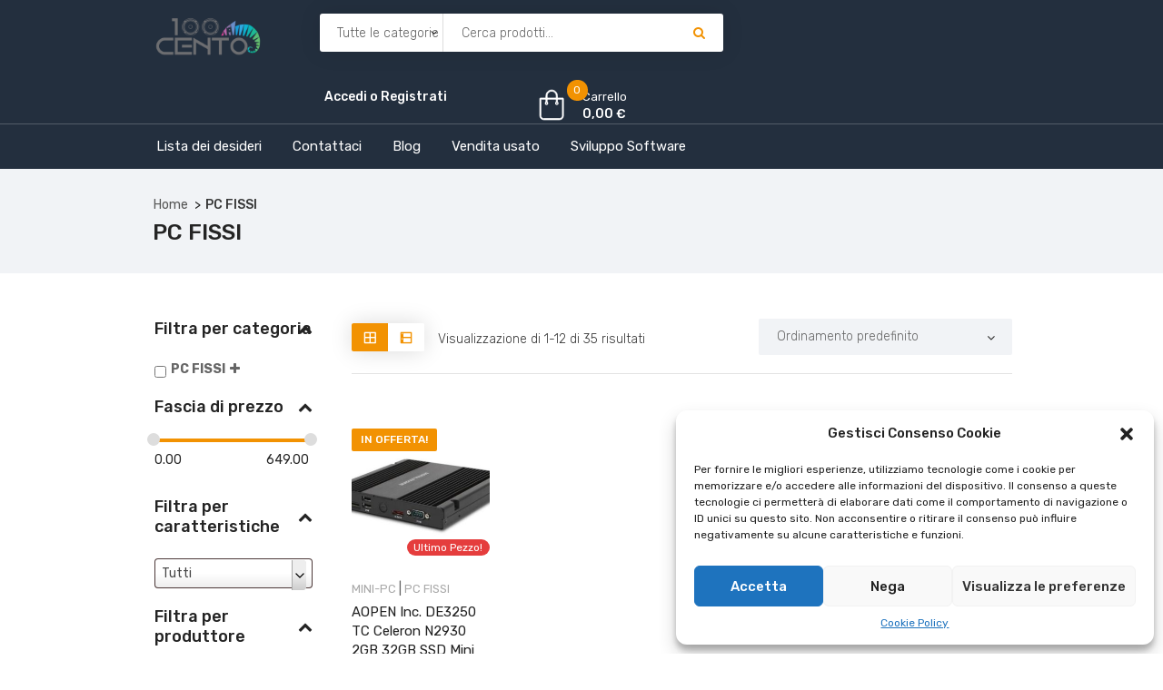

--- FILE ---
content_type: text/html; charset=UTF-8
request_url: https://acquistinretepc.it/categoria-prodotto/pc-fissi/?add_to_wishlist=4433
body_size: 57168
content:
<!DOCTYPE html>
<html lang="it-IT">
    <head>
        <meta charset="UTF-8">
        <meta name="viewport" content="width=device-width, initial-scale=1">
        <meta name="google-site-verification" content="Gr6CemjA9VovqkHDRnU-7rliwKmLy88fXEmLYBW06Qg" />
        <meta name="facebook-domain-verification" content="x73trxxzpaewxsrzqerqvmjbxmep9h" />
		
		<script src="https://apis.google.com/js/platform.js?onload=renderOptIn" async defer></script>
		<script>
		  window.renderOptIn = function() {
			window.gapi.load('surveyoptin', function() {
			  window.gapi.surveyoptin.render(
				{
				  // REQUIRED FIELDS
				  "merchant_id": 552260081,
				  "order_id": "ORDER_ID",
				  "email": "CUSTOMER_EMAIL",
				  "delivery_country": "COUNTRY_CODE",
				  "estimated_delivery_date": "YYYY-MM-DD",

				  // OPTIONAL FIELDS
				  "products": [{"gtin":"GTIN1"}, {"gtin":"GTIN2"}]
				});
			});
		  }
		</script>
		
                    <link rel="shortcut icon" href="https://acquistinretepc.it/wp-content/uploads/2022/10/logo.png">
                				<script>document.documentElement.className = document.documentElement.className + ' yes-js js_active js'</script>
						<style type="text/css">
					.heateor_sss_button_instagram span.heateor_sss_svg,a.heateor_sss_instagram span.heateor_sss_svg{background:radial-gradient(circle at 30% 107%,#fdf497 0,#fdf497 5%,#fd5949 45%,#d6249f 60%,#285aeb 90%)}
											.heateor_sss_horizontal_sharing .heateor_sss_svg,.heateor_sss_standard_follow_icons_container .heateor_sss_svg{
							color: #fff;
						border-width: 0px;
			border-style: solid;
			border-color: transparent;
		}
					.heateor_sss_horizontal_sharing .heateorSssTCBackground{
				color:#666;
			}
					.heateor_sss_horizontal_sharing span.heateor_sss_svg:hover,.heateor_sss_standard_follow_icons_container span.heateor_sss_svg:hover{
						border-color: transparent;
		}
		.heateor_sss_vertical_sharing span.heateor_sss_svg,.heateor_sss_floating_follow_icons_container span.heateor_sss_svg{
							color: #fff;
						border-width: 0px;
			border-style: solid;
			border-color: transparent;
		}
				.heateor_sss_vertical_sharing .heateorSssTCBackground{
			color:#666;
		}
						.heateor_sss_vertical_sharing span.heateor_sss_svg:hover,.heateor_sss_floating_follow_icons_container span.heateor_sss_svg:hover{
						border-color: transparent;
		}
		@media screen and (max-width:783px) {.heateor_sss_vertical_sharing{display:none!important}}		</style>
		<meta name='robots' content='noindex, follow' />

	<!-- This site is optimized with the Yoast SEO plugin v25.0 - https://yoast.com/wordpress/plugins/seo/ -->
	<title>PC FISSI Archivi - Acquisti in Rete PC</title>
	<link rel="canonical" href="https://acquistinretepc.it/categoria-prodotto/pc-fissi/" />
	<link rel="next" href="https://acquistinretepc.it/categoria-prodotto/pc-fissi/page/2/" />
	<meta property="og:locale" content="it_IT" />
	<meta property="og:type" content="article" />
	<meta property="og:title" content="PC FISSI Archivi - Acquisti in Rete PC" />
	<meta property="og:url" content="https://acquistinretepc.it/categoria-prodotto/pc-fissi/" />
	<meta property="og:site_name" content="Acquisti in Rete PC" />
	<meta property="og:image" content="https://acquistinretepc.it/wp-content/uploads/2022/11/logo.png" />
	<meta property="og:image:width" content="450" />
	<meta property="og:image:height" content="200" />
	<meta property="og:image:type" content="image/png" />
	<meta name="twitter:card" content="summary_large_image" />
	<script type="application/ld+json" class="yoast-schema-graph">{"@context":"https://schema.org","@graph":[{"@type":"CollectionPage","@id":"https://acquistinretepc.it/categoria-prodotto/pc-fissi/","url":"https://acquistinretepc.it/categoria-prodotto/pc-fissi/","name":"PC FISSI Archivi - Acquisti in Rete PC","isPartOf":{"@id":"https://acquistinretepc.it/#website"},"primaryImageOfPage":{"@id":"https://acquistinretepc.it/categoria-prodotto/pc-fissi/#primaryimage"},"image":{"@id":"https://acquistinretepc.it/categoria-prodotto/pc-fissi/#primaryimage"},"thumbnailUrl":"https://acquistinretepc.it/wp-content/uploads/2024/09/01007-000-2320.jpg","breadcrumb":{"@id":"https://acquistinretepc.it/categoria-prodotto/pc-fissi/#breadcrumb"},"inLanguage":"it-IT"},{"@type":"ImageObject","inLanguage":"it-IT","@id":"https://acquistinretepc.it/categoria-prodotto/pc-fissi/#primaryimage","url":"https://acquistinretepc.it/wp-content/uploads/2024/09/01007-000-2320.jpg","contentUrl":"https://acquistinretepc.it/wp-content/uploads/2024/09/01007-000-2320.jpg","width":1920,"height":1080},{"@type":"BreadcrumbList","@id":"https://acquistinretepc.it/categoria-prodotto/pc-fissi/#breadcrumb","itemListElement":[{"@type":"ListItem","position":1,"name":"Home","item":"https://acquistinretepc.it/"},{"@type":"ListItem","position":2,"name":"PC FISSI"}]},{"@type":"WebSite","@id":"https://acquistinretepc.it/#website","url":"https://acquistinretepc.it/","name":"Acquisti in Rete PC","description":"Vendita ingrosso e dettaglio sistemi informatici PC, Monitor, Stampanti, smartphone, notebook e portatili usati ricondizionati | Computer usati palermo | Vendita PC rigenerati","publisher":{"@id":"https://acquistinretepc.it/#organization"},"potentialAction":[{"@type":"SearchAction","target":{"@type":"EntryPoint","urlTemplate":"https://acquistinretepc.it/?s={search_term_string}"},"query-input":{"@type":"PropertyValueSpecification","valueRequired":true,"valueName":"search_term_string"}}],"inLanguage":"it-IT"},{"@type":"Organization","@id":"https://acquistinretepc.it/#organization","name":"100Cento SRL","alternateName":"100Cento SRL","url":"https://acquistinretepc.it/","logo":{"@type":"ImageObject","inLanguage":"it-IT","@id":"https://acquistinretepc.it/#/schema/logo/image/","url":"https://acquistinretepc.it/wp-content/uploads/2022/10/logo-100cento_preview_rev_1-1.webp","contentUrl":"https://acquistinretepc.it/wp-content/uploads/2022/10/logo-100cento_preview_rev_1-1.webp","width":409,"height":191,"caption":"100Cento SRL"},"image":{"@id":"https://acquistinretepc.it/#/schema/logo/image/"},"sameAs":["https://www.facebook.com/100centosrl"]}]}</script>
	<!-- / Yoast SEO plugin. -->


<link rel='dns-prefetch' href='//www.google.com' />
<link rel='dns-prefetch' href='//www.googletagmanager.com' />
<link rel='dns-prefetch' href='//code.jquery.com' />
<link rel='dns-prefetch' href='//fonts.googleapis.com' />
<link rel='dns-prefetch' href='//pagead2.googlesyndication.com' />
<link rel='preconnect' href='https://fonts.gstatic.com' crossorigin />
<link rel="alternate" type="application/rss+xml" title="Acquisti in Rete PC &raquo; Feed" href="https://acquistinretepc.it/feed/" />
<link rel="alternate" type="application/rss+xml" title="Acquisti in Rete PC &raquo; Feed dei commenti" href="https://acquistinretepc.it/comments/feed/" />
<link rel="alternate" type="application/rss+xml" title="Feed Acquisti in Rete PC &raquo; PC FISSI Categoria" href="https://acquistinretepc.it/categoria-prodotto/pc-fissi/feed/" />
<style id='wp-img-auto-sizes-contain-inline-css' type='text/css'>
img:is([sizes=auto i],[sizes^="auto," i]){contain-intrinsic-size:3000px 1500px}
/*# sourceURL=wp-img-auto-sizes-contain-inline-css */
</style>
<link rel='stylesheet' id='font-awesome-css' href='https://acquistinretepc.it/wp-content/plugins/woocommerce-ajax-filters/berocket/assets/css/font-awesome.min.css?ver=6.9' type='text/css' media='all' />
<style id='font-awesome-inline-css' type='text/css'>
[data-font="FontAwesome"]:before {font-family: 'FontAwesome' !important;content: attr(data-icon) !important;speak: none !important;font-weight: normal !important;font-variant: normal !important;text-transform: none !important;line-height: 1 !important;font-style: normal !important;-webkit-font-smoothing: antialiased !important;-moz-osx-font-smoothing: grayscale !important;}
/*# sourceURL=font-awesome-inline-css */
</style>
<link rel='stylesheet' id='afreg-front-css-css' href='https://acquistinretepc.it/wp-content/plugins/user-registration-plugin-for-woocommerce/front/css/afreg_front.css?ver=1.0' type='text/css' media='all' />
<link rel='stylesheet' id='color-spectrum-css-css' href='https://acquistinretepc.it/wp-content/plugins/user-registration-plugin-for-woocommerce/front/css/afreg_color_spectrum.css?ver=1.0' type='text/css' media='all' />
<link rel='stylesheet' id='berocket_aapf_widget-style-css' href='https://acquistinretepc.it/wp-content/plugins/woocommerce-ajax-filters/assets/frontend/css/fullmain.min.css?ver=1.6.7.1' type='text/css' media='all' />
<link rel='stylesheet' id='js_composer_front-css' href='https://acquistinretepc.it/wp-content/plugins/js_composer/assets/css/js_composer.min.css?ver=6.9.0' type='text/css' media='all' />
<style id='wp-emoji-styles-inline-css' type='text/css'>

	img.wp-smiley, img.emoji {
		display: inline !important;
		border: none !important;
		box-shadow: none !important;
		height: 1em !important;
		width: 1em !important;
		margin: 0 0.07em !important;
		vertical-align: -0.1em !important;
		background: none !important;
		padding: 0 !important;
	}
/*# sourceURL=wp-emoji-styles-inline-css */
</style>
<link rel='stylesheet' id='wp-block-library-css' href='https://acquistinretepc.it/wp-includes/css/dist/block-library/style.min.css?ver=6.9' type='text/css' media='all' />
<link rel='stylesheet' id='wc-blocks-style-css' href='https://acquistinretepc.it/wp-content/plugins/woocommerce/assets/client/blocks/wc-blocks.css?ver=wc-9.9.6' type='text/css' media='all' />
<style id='global-styles-inline-css' type='text/css'>
:root{--wp--preset--aspect-ratio--square: 1;--wp--preset--aspect-ratio--4-3: 4/3;--wp--preset--aspect-ratio--3-4: 3/4;--wp--preset--aspect-ratio--3-2: 3/2;--wp--preset--aspect-ratio--2-3: 2/3;--wp--preset--aspect-ratio--16-9: 16/9;--wp--preset--aspect-ratio--9-16: 9/16;--wp--preset--color--black: #000000;--wp--preset--color--cyan-bluish-gray: #abb8c3;--wp--preset--color--white: #ffffff;--wp--preset--color--pale-pink: #f78da7;--wp--preset--color--vivid-red: #cf2e2e;--wp--preset--color--luminous-vivid-orange: #ff6900;--wp--preset--color--luminous-vivid-amber: #fcb900;--wp--preset--color--light-green-cyan: #7bdcb5;--wp--preset--color--vivid-green-cyan: #00d084;--wp--preset--color--pale-cyan-blue: #8ed1fc;--wp--preset--color--vivid-cyan-blue: #0693e3;--wp--preset--color--vivid-purple: #9b51e0;--wp--preset--gradient--vivid-cyan-blue-to-vivid-purple: linear-gradient(135deg,rgb(6,147,227) 0%,rgb(155,81,224) 100%);--wp--preset--gradient--light-green-cyan-to-vivid-green-cyan: linear-gradient(135deg,rgb(122,220,180) 0%,rgb(0,208,130) 100%);--wp--preset--gradient--luminous-vivid-amber-to-luminous-vivid-orange: linear-gradient(135deg,rgb(252,185,0) 0%,rgb(255,105,0) 100%);--wp--preset--gradient--luminous-vivid-orange-to-vivid-red: linear-gradient(135deg,rgb(255,105,0) 0%,rgb(207,46,46) 100%);--wp--preset--gradient--very-light-gray-to-cyan-bluish-gray: linear-gradient(135deg,rgb(238,238,238) 0%,rgb(169,184,195) 100%);--wp--preset--gradient--cool-to-warm-spectrum: linear-gradient(135deg,rgb(74,234,220) 0%,rgb(151,120,209) 20%,rgb(207,42,186) 40%,rgb(238,44,130) 60%,rgb(251,105,98) 80%,rgb(254,248,76) 100%);--wp--preset--gradient--blush-light-purple: linear-gradient(135deg,rgb(255,206,236) 0%,rgb(152,150,240) 100%);--wp--preset--gradient--blush-bordeaux: linear-gradient(135deg,rgb(254,205,165) 0%,rgb(254,45,45) 50%,rgb(107,0,62) 100%);--wp--preset--gradient--luminous-dusk: linear-gradient(135deg,rgb(255,203,112) 0%,rgb(199,81,192) 50%,rgb(65,88,208) 100%);--wp--preset--gradient--pale-ocean: linear-gradient(135deg,rgb(255,245,203) 0%,rgb(182,227,212) 50%,rgb(51,167,181) 100%);--wp--preset--gradient--electric-grass: linear-gradient(135deg,rgb(202,248,128) 0%,rgb(113,206,126) 100%);--wp--preset--gradient--midnight: linear-gradient(135deg,rgb(2,3,129) 0%,rgb(40,116,252) 100%);--wp--preset--font-size--small: 13px;--wp--preset--font-size--medium: 20px;--wp--preset--font-size--large: 36px;--wp--preset--font-size--x-large: 42px;--wp--preset--spacing--20: 0.44rem;--wp--preset--spacing--30: 0.67rem;--wp--preset--spacing--40: 1rem;--wp--preset--spacing--50: 1.5rem;--wp--preset--spacing--60: 2.25rem;--wp--preset--spacing--70: 3.38rem;--wp--preset--spacing--80: 5.06rem;--wp--preset--shadow--natural: 6px 6px 9px rgba(0, 0, 0, 0.2);--wp--preset--shadow--deep: 12px 12px 50px rgba(0, 0, 0, 0.4);--wp--preset--shadow--sharp: 6px 6px 0px rgba(0, 0, 0, 0.2);--wp--preset--shadow--outlined: 6px 6px 0px -3px rgb(255, 255, 255), 6px 6px rgb(0, 0, 0);--wp--preset--shadow--crisp: 6px 6px 0px rgb(0, 0, 0);}:where(.is-layout-flex){gap: 0.5em;}:where(.is-layout-grid){gap: 0.5em;}body .is-layout-flex{display: flex;}.is-layout-flex{flex-wrap: wrap;align-items: center;}.is-layout-flex > :is(*, div){margin: 0;}body .is-layout-grid{display: grid;}.is-layout-grid > :is(*, div){margin: 0;}:where(.wp-block-columns.is-layout-flex){gap: 2em;}:where(.wp-block-columns.is-layout-grid){gap: 2em;}:where(.wp-block-post-template.is-layout-flex){gap: 1.25em;}:where(.wp-block-post-template.is-layout-grid){gap: 1.25em;}.has-black-color{color: var(--wp--preset--color--black) !important;}.has-cyan-bluish-gray-color{color: var(--wp--preset--color--cyan-bluish-gray) !important;}.has-white-color{color: var(--wp--preset--color--white) !important;}.has-pale-pink-color{color: var(--wp--preset--color--pale-pink) !important;}.has-vivid-red-color{color: var(--wp--preset--color--vivid-red) !important;}.has-luminous-vivid-orange-color{color: var(--wp--preset--color--luminous-vivid-orange) !important;}.has-luminous-vivid-amber-color{color: var(--wp--preset--color--luminous-vivid-amber) !important;}.has-light-green-cyan-color{color: var(--wp--preset--color--light-green-cyan) !important;}.has-vivid-green-cyan-color{color: var(--wp--preset--color--vivid-green-cyan) !important;}.has-pale-cyan-blue-color{color: var(--wp--preset--color--pale-cyan-blue) !important;}.has-vivid-cyan-blue-color{color: var(--wp--preset--color--vivid-cyan-blue) !important;}.has-vivid-purple-color{color: var(--wp--preset--color--vivid-purple) !important;}.has-black-background-color{background-color: var(--wp--preset--color--black) !important;}.has-cyan-bluish-gray-background-color{background-color: var(--wp--preset--color--cyan-bluish-gray) !important;}.has-white-background-color{background-color: var(--wp--preset--color--white) !important;}.has-pale-pink-background-color{background-color: var(--wp--preset--color--pale-pink) !important;}.has-vivid-red-background-color{background-color: var(--wp--preset--color--vivid-red) !important;}.has-luminous-vivid-orange-background-color{background-color: var(--wp--preset--color--luminous-vivid-orange) !important;}.has-luminous-vivid-amber-background-color{background-color: var(--wp--preset--color--luminous-vivid-amber) !important;}.has-light-green-cyan-background-color{background-color: var(--wp--preset--color--light-green-cyan) !important;}.has-vivid-green-cyan-background-color{background-color: var(--wp--preset--color--vivid-green-cyan) !important;}.has-pale-cyan-blue-background-color{background-color: var(--wp--preset--color--pale-cyan-blue) !important;}.has-vivid-cyan-blue-background-color{background-color: var(--wp--preset--color--vivid-cyan-blue) !important;}.has-vivid-purple-background-color{background-color: var(--wp--preset--color--vivid-purple) !important;}.has-black-border-color{border-color: var(--wp--preset--color--black) !important;}.has-cyan-bluish-gray-border-color{border-color: var(--wp--preset--color--cyan-bluish-gray) !important;}.has-white-border-color{border-color: var(--wp--preset--color--white) !important;}.has-pale-pink-border-color{border-color: var(--wp--preset--color--pale-pink) !important;}.has-vivid-red-border-color{border-color: var(--wp--preset--color--vivid-red) !important;}.has-luminous-vivid-orange-border-color{border-color: var(--wp--preset--color--luminous-vivid-orange) !important;}.has-luminous-vivid-amber-border-color{border-color: var(--wp--preset--color--luminous-vivid-amber) !important;}.has-light-green-cyan-border-color{border-color: var(--wp--preset--color--light-green-cyan) !important;}.has-vivid-green-cyan-border-color{border-color: var(--wp--preset--color--vivid-green-cyan) !important;}.has-pale-cyan-blue-border-color{border-color: var(--wp--preset--color--pale-cyan-blue) !important;}.has-vivid-cyan-blue-border-color{border-color: var(--wp--preset--color--vivid-cyan-blue) !important;}.has-vivid-purple-border-color{border-color: var(--wp--preset--color--vivid-purple) !important;}.has-vivid-cyan-blue-to-vivid-purple-gradient-background{background: var(--wp--preset--gradient--vivid-cyan-blue-to-vivid-purple) !important;}.has-light-green-cyan-to-vivid-green-cyan-gradient-background{background: var(--wp--preset--gradient--light-green-cyan-to-vivid-green-cyan) !important;}.has-luminous-vivid-amber-to-luminous-vivid-orange-gradient-background{background: var(--wp--preset--gradient--luminous-vivid-amber-to-luminous-vivid-orange) !important;}.has-luminous-vivid-orange-to-vivid-red-gradient-background{background: var(--wp--preset--gradient--luminous-vivid-orange-to-vivid-red) !important;}.has-very-light-gray-to-cyan-bluish-gray-gradient-background{background: var(--wp--preset--gradient--very-light-gray-to-cyan-bluish-gray) !important;}.has-cool-to-warm-spectrum-gradient-background{background: var(--wp--preset--gradient--cool-to-warm-spectrum) !important;}.has-blush-light-purple-gradient-background{background: var(--wp--preset--gradient--blush-light-purple) !important;}.has-blush-bordeaux-gradient-background{background: var(--wp--preset--gradient--blush-bordeaux) !important;}.has-luminous-dusk-gradient-background{background: var(--wp--preset--gradient--luminous-dusk) !important;}.has-pale-ocean-gradient-background{background: var(--wp--preset--gradient--pale-ocean) !important;}.has-electric-grass-gradient-background{background: var(--wp--preset--gradient--electric-grass) !important;}.has-midnight-gradient-background{background: var(--wp--preset--gradient--midnight) !important;}.has-small-font-size{font-size: var(--wp--preset--font-size--small) !important;}.has-medium-font-size{font-size: var(--wp--preset--font-size--medium) !important;}.has-large-font-size{font-size: var(--wp--preset--font-size--large) !important;}.has-x-large-font-size{font-size: var(--wp--preset--font-size--x-large) !important;}
/*# sourceURL=global-styles-inline-css */
</style>

<style id='classic-theme-styles-inline-css' type='text/css'>
/*! This file is auto-generated */
.wp-block-button__link{color:#fff;background-color:#32373c;border-radius:9999px;box-shadow:none;text-decoration:none;padding:calc(.667em + 2px) calc(1.333em + 2px);font-size:1.125em}.wp-block-file__button{background:#32373c;color:#fff;text-decoration:none}
/*# sourceURL=/wp-includes/css/classic-themes.min.css */
</style>
<link rel='stylesheet' id='lvca-animate-styles-css' href='https://acquistinretepc.it/wp-content/plugins/addons-for-visual-composer/assets/css/animate.css?ver=3.9.3' type='text/css' media='all' />
<link rel='stylesheet' id='lvca-frontend-styles-css' href='https://acquistinretepc.it/wp-content/plugins/addons-for-visual-composer/assets/css/lvca-frontend.css?ver=3.9.3' type='text/css' media='all' />
<link rel='stylesheet' id='lvca-icomoon-styles-css' href='https://acquistinretepc.it/wp-content/plugins/addons-for-visual-composer/assets/css/icomoon.css?ver=3.9.3' type='text/css' media='all' />
<link rel='stylesheet' id='bs-cf7-style.css-css' href='https://acquistinretepc.it/wp-content/plugins/bs-contact-form-7-main/css/bs-cf7-style.min.css?ver=6.9' type='text/css' media='all' />
<link rel='stylesheet' id='chaty-front-css-css' href='https://acquistinretepc.it/wp-content/plugins/chaty/css/chaty-front.min.css?ver=3.1.31740784592' type='text/css' media='all' />
<link rel='stylesheet' id='dnd-upload-cf7-css' href='https://acquistinretepc.it/wp-content/plugins/drag-and-drop-multiple-file-upload-contact-form-7/assets/css/dnd-upload-cf7.css?ver=1.3.7.7' type='text/css' media='all' />
<link rel='stylesheet' id='f12-woo-accessories-frontend-css' href='https://acquistinretepc.it/wp-content/plugins/f12-wc-accessories/style.css?ver=6.9' type='text/css' media='all' />
<link rel='stylesheet' id='woocommerce-layout-css' href='https://acquistinretepc.it/wp-content/plugins/woocommerce/assets/css/woocommerce-layout.css?ver=9.9.6' type='text/css' media='all' />
<link rel='stylesheet' id='woocommerce-smallscreen-css' href='https://acquistinretepc.it/wp-content/plugins/woocommerce/assets/css/woocommerce-smallscreen.css?ver=9.9.6' type='text/css' media='only screen and (max-width: 768px)' />
<link rel='stylesheet' id='woocommerce-general-css' href='https://acquistinretepc.it/wp-content/plugins/woocommerce/assets/css/woocommerce.css?ver=9.9.6' type='text/css' media='all' />
<style id='woocommerce-inline-inline-css' type='text/css'>
.woocommerce form .form-row .required { visibility: visible; }
/*# sourceURL=woocommerce-inline-inline-css */
</style>
<link rel='stylesheet' id='cmplz-general-css' href='https://acquistinretepc.it/wp-content/plugins/complianz-gdpr/assets/css/cookieblocker.min.css?ver=1737818092' type='text/css' media='all' />
<link rel='stylesheet' id='xoo-cp-style-css' href='https://acquistinretepc.it/wp-content/plugins/added-to-cart-popup-woocommerce/assets/css/xoo-cp-style.css?ver=1.7' type='text/css' media='all' />
<style id='xoo-cp-style-inline-css' type='text/css'>
td.xoo-cp-pqty{
			    min-width: 120px;
			}
			.xoo-cp-container{
				max-width: 800px;
			}
			.xcp-btn{
				background-color: #777777;
				color: #ffffff;
				font-size: 14px;
				border-radius: 5px;
				border: 1px solid #777777;
			}
			.xcp-btn:hover{
				color: #ffffff;
			}
			td.xoo-cp-pimg{
				width: 20%;
			}
			table.xoo-cp-pdetails , table.xoo-cp-pdetails tr{
				border: 0!important;
			}
			table.xoo-cp-pdetails td{
				border-style: solid;
				border-width: 0px;
				border-color: #ebe9eb;
			}
/*# sourceURL=xoo-cp-style-inline-css */
</style>
<link rel='stylesheet' id='lvca-accordion-css' href='https://acquistinretepc.it/wp-content/plugins/addons-for-visual-composer/includes/addons/accordion/css/style.css?ver=3.9.3' type='text/css' media='all' />
<link rel='stylesheet' id='lvca-slick-css' href='https://acquistinretepc.it/wp-content/plugins/addons-for-visual-composer/assets/css/slick.css?ver=3.9.3' type='text/css' media='all' />
<link rel='stylesheet' id='lvca-carousel-css' href='https://acquistinretepc.it/wp-content/plugins/addons-for-visual-composer/includes/addons/carousel/css/style.css?ver=3.9.3' type='text/css' media='all' />
<link rel='stylesheet' id='lvca-clients-css' href='https://acquistinretepc.it/wp-content/plugins/addons-for-visual-composer/includes/addons/clients/css/style.css?ver=3.9.3' type='text/css' media='all' />
<link rel='stylesheet' id='lvca-heading-css' href='https://acquistinretepc.it/wp-content/plugins/addons-for-visual-composer/includes/addons/heading/css/style.css?ver=3.9.3' type='text/css' media='all' />
<link rel='stylesheet' id='lvca-odometers-css' href='https://acquistinretepc.it/wp-content/plugins/addons-for-visual-composer/includes/addons/odometers/css/style.css?ver=3.9.3' type='text/css' media='all' />
<link rel='stylesheet' id='lvca-piecharts-css' href='https://acquistinretepc.it/wp-content/plugins/addons-for-visual-composer/includes/addons/piecharts/css/style.css?ver=3.9.3' type='text/css' media='all' />
<link rel='stylesheet' id='lvca-posts-carousel-css' href='https://acquistinretepc.it/wp-content/plugins/addons-for-visual-composer/includes/addons/posts-carousel/css/style.css?ver=3.9.3' type='text/css' media='all' />
<link rel='stylesheet' id='lvca-pricing-table-css' href='https://acquistinretepc.it/wp-content/plugins/addons-for-visual-composer/includes/addons/pricing-table/css/style.css?ver=3.9.3' type='text/css' media='all' />
<link rel='stylesheet' id='lvca-services-css' href='https://acquistinretepc.it/wp-content/plugins/addons-for-visual-composer/includes/addons/services/css/style.css?ver=3.9.3' type='text/css' media='all' />
<link rel='stylesheet' id='lvca-stats-bar-css' href='https://acquistinretepc.it/wp-content/plugins/addons-for-visual-composer/includes/addons/stats-bar/css/style.css?ver=3.9.3' type='text/css' media='all' />
<link rel='stylesheet' id='lvca-tabs-css' href='https://acquistinretepc.it/wp-content/plugins/addons-for-visual-composer/includes/addons/tabs/css/style.css?ver=3.9.3' type='text/css' media='all' />
<link rel='stylesheet' id='lvca-team-members-css' href='https://acquistinretepc.it/wp-content/plugins/addons-for-visual-composer/includes/addons/team/css/style.css?ver=3.9.3' type='text/css' media='all' />
<link rel='stylesheet' id='lvca-testimonials-css' href='https://acquistinretepc.it/wp-content/plugins/addons-for-visual-composer/includes/addons/testimonials/css/style.css?ver=3.9.3' type='text/css' media='all' />
<link rel='stylesheet' id='lvca-flexslider-css' href='https://acquistinretepc.it/wp-content/plugins/addons-for-visual-composer/assets/css/flexslider.css?ver=3.9.3' type='text/css' media='all' />
<link rel='stylesheet' id='lvca-testimonials-slider-css' href='https://acquistinretepc.it/wp-content/plugins/addons-for-visual-composer/includes/addons/testimonials-slider/css/style.css?ver=3.9.3' type='text/css' media='all' />
<link rel='stylesheet' id='lvca-portfolio-css' href='https://acquistinretepc.it/wp-content/plugins/addons-for-visual-composer/includes/addons/portfolio/css/style.css?ver=3.9.3' type='text/css' media='all' />
<link rel='stylesheet' id='gateway-css' href='https://acquistinretepc.it/wp-content/plugins/woocommerce-paypal-payments/modules/ppcp-button/assets/css/gateway.css?ver=2.9.6' type='text/css' media='all' />
<link rel='stylesheet' id='jquery-selectBox-css' href='https://acquistinretepc.it/wp-content/plugins/yith-woocommerce-wishlist/assets/css/jquery.selectBox.css?ver=1.2.0' type='text/css' media='all' />
<link rel='stylesheet' id='yith-wcwl-font-awesome-css' href='https://acquistinretepc.it/wp-content/plugins/yith-woocommerce-wishlist/assets/css/font-awesome.css?ver=4.7.0' type='text/css' media='all' />
<link rel='stylesheet' id='woocommerce_prettyPhoto_css-css' href='//acquistinretepc.it/wp-content/plugins/woocommerce/assets/css/prettyPhoto.css?ver=3.1.6' type='text/css' media='all' />
<link rel='stylesheet' id='yith-wcwl-main-css' href='https://acquistinretepc.it/wp-content/plugins/yith-woocommerce-wishlist/assets/css/style.css?ver=3.32.0' type='text/css' media='all' />
<style id='yith-wcwl-main-inline-css' type='text/css'>
.yith-wcwl-share li a{color: #FFFFFF;}.yith-wcwl-share li a:hover{color: #FFFFFF;}.yith-wcwl-share a.facebook{background: #39599E; background-color: #39599E;}.yith-wcwl-share a.facebook:hover{background: #595A5A; background-color: #595A5A;}.yith-wcwl-share a.twitter{background: #45AFE2; background-color: #45AFE2;}.yith-wcwl-share a.twitter:hover{background: #595A5A; background-color: #595A5A;}.yith-wcwl-share a.pinterest{background: #AB2E31; background-color: #AB2E31;}.yith-wcwl-share a.pinterest:hover{background: #595A5A; background-color: #595A5A;}.yith-wcwl-share a.email{background: #FBB102; background-color: #FBB102;}.yith-wcwl-share a.email:hover{background: #595A5A; background-color: #595A5A;}.yith-wcwl-share a.whatsapp{background: #00A901; background-color: #00A901;}.yith-wcwl-share a.whatsapp:hover{background: #595A5A; background-color: #595A5A;}
/*# sourceURL=yith-wcwl-main-inline-css */
</style>
<link rel='stylesheet' id='brands-styles-css' href='https://acquistinretepc.it/wp-content/plugins/woocommerce/assets/css/brands.css?ver=9.9.6' type='text/css' media='all' />
<link rel='stylesheet' id='iffiliate-responsive-css' href='https://acquistinretepc.it/wp-content/themes/iffiliate/css/responsive.css?ver=6.9' type='text/css' media='all' />
<link rel='stylesheet' id='iffiliate-media-screens-css' href='https://acquistinretepc.it/wp-content/themes/iffiliate/css/media-screens.css?ver=6.9' type='text/css' media='all' />
<link rel='stylesheet' id='owl-carousel-css' href='https://acquistinretepc.it/wp-content/themes/iffiliate/css/owl.carousel.css?ver=6.9' type='text/css' media='all' />
<link rel='stylesheet' id='owl-theme-css' href='https://acquistinretepc.it/wp-content/themes/iffiliate/css/owl.theme.css?ver=6.9' type='text/css' media='all' />
<link rel='stylesheet' id='animate-css' href='https://acquistinretepc.it/wp-content/themes/iffiliate/css/animate.css?ver=6.9' type='text/css' media='all' />
<link rel='stylesheet' id='simple-line-icons-css' href='https://acquistinretepc.it/wp-content/themes/iffiliate/css/simple-line-icons.css?ver=6.9' type='text/css' media='all' />
<link rel='stylesheet' id='iffiliate-styles-css' href='https://acquistinretepc.it/wp-content/themes/iffiliate/css/style.css?ver=6.9' type='text/css' media='all' />
<link rel='stylesheet' id='iffiliate-skin-default-css' href='https://acquistinretepc.it/wp-content/themes/iffiliate/css/skin-colors/skin-default.css?ver=6.9' type='text/css' media='all' />
<link rel='stylesheet' id='iffiliate-style-css' href='https://acquistinretepc.it/wp-content/themes/iffiliate/style.css?ver=6.9' type='text/css' media='all' />
<link rel='stylesheet' id='iffiliate-gutenberg-frontend-css' href='https://acquistinretepc.it/wp-content/themes/iffiliate/css/gutenberg-frontend.css?ver=6.9' type='text/css' media='all' />
<link rel='stylesheet' id='iffiliate-dataTables.min-css' href='https://acquistinretepc.it/wp-content/themes/iffiliate/css/dataTables.min.css?ver=6.9' type='text/css' media='all' />
<link rel='stylesheet' id='custom-popup-style-css' href='https://acquistinretepc.it/wp-content/themes/iffiliate/css/custom-popup-style.css?ver=6.9' type='text/css' media='all' />
<link rel='stylesheet' id='dashicons-css' href='https://acquistinretepc.it/wp-includes/css/dashicons.min.css?ver=6.9' type='text/css' media='all' />
<style id='dashicons-inline-css' type='text/css'>
[data-font="Dashicons"]:before {font-family: 'Dashicons' !important;content: attr(data-icon) !important;speak: none !important;font-weight: normal !important;font-variant: normal !important;text-transform: none !important;line-height: 1 !important;font-style: normal !important;-webkit-font-smoothing: antialiased !important;-moz-osx-font-smoothing: grayscale !important;}
/*# sourceURL=dashicons-inline-css */
</style>
<link rel='stylesheet' id='jquery-ui-css' href='https://code.jquery.com/ui/1.12.1/themes/smoothness/jquery-ui.css?ver=6.9' type='text/css' media='all' />
<link rel='stylesheet' id='iffiliate-fonts-css' href='//fonts.googleapis.com/css?family=Rubik%3A300%2C300italic%2Cregular%2Citalic%2C500%2C500italic%2C700%2C700italic%2C900%2C900italic%2Clatin-ext%2Clatin%2Ccyrillic&#038;ver=1.0.0' type='text/css' media='all' />
<link rel='stylesheet' id='iffiliate-custom-style-css' href='https://acquistinretepc.it/wp-content/themes/iffiliate/css/custom-editor-style.css?ver=6.9' type='text/css' media='all' />
<style id='iffiliate-custom-style-inline-css' type='text/css'>
	.back-to-top{
							background-color: #F29202; 
						}#header{margin: 0 auto;}
	   				.woocommerce ul.products.grid {
    						margin: 0px -35px;
					}
					.overlay-components {
					    margin-right: 25px;
					    margin-top: 5px;
					}
	   			
		    			@media only screen and (max-width: 767px) {
		    				body h1,
		    				body h1 span{
		    					font-size: 26px !important;
		    					line-height: 30px !important;
		    				}
		    				body h2{
		    					font-size: 24px !important;
		    					line-height: 28px !important;
		    				}
		    				body h3{
		    					font-size: 22px !important;
		    					line-height: 26px !important;
		    				}
		    				body h4{
		    					font-size: 20px !important;
		    					line-height: 24px !important;
		    				}
		    				body h5{
		    					font-size: 18px !important;
		    					line-height: 22px !important;
		    				}
		    				body h6{
		    					font-size: 16px !important;
		    					line-height: 20px !important;
		    				}
		    				.mega-menu-inline .menu-item-has-children{
		    					display: inline-block !important;
		    				}
		    			}
		    			
	    			@media only screen and (min-width: 768px) and (max-width: 1024px) {
	    				body h1,
	    				body h1 span{
	    					font-size: 28px !important;
	    					line-height: 32px !important;
	    				}
	    				body h2{
	    					font-size: 26px !important;
	    					line-height: 30px !important;
	    				}
	    				body h3{
	    					font-size: 24px !important;
	    					line-height: 28px !important;
	    				}
	    				body h4{
	    					font-size: 22px !important;
	    					line-height: 26px !important;
	    				}
	    				body h5{
	    					font-size: 20px !important;
	    					line-height: 23px !important;
	    				}
	    				body h6{
	    					font-size: 18px !important;
	    					line-height: 21px !important;
	    				}

	    			}
	    		footer .menu .menu-item a,
	    		.contact-details span{
			    	color: #AFAFAF;

			    }
			    .contact-details span a{
			    	color: #AFAFAF;
			    }
			    .contact-details span i{
			    	color: #F29202 !important;
			    }
    			.footer-top .widget-title, p.copyright{
			    	color: #FFFFFF;
			    }
    			.top-footer div.left{
			    	color: #FFFFFF;
			    }
    			li.nav-menu-account{
			    	color: #FFFFFF;
			    }
    			.header-v3 .navbar-default, 
    			.header-v3 nav#modeltheme-main-head{
			    	background-color: #1C1F26;
			    }
			    .header-v5 .navbar-default, 
    			.header-v5 nav#modeltheme-main-head{
			    	background-color: #0c0c0c;
			    }
			    .header-v2 .navbar-default{
			    	background-color: #F27928;
			    }
		        .breadcrumb a::after {
		            content: "/";
		            content:">";
		        }
		        .navbar-header .logo img {
		            max-width: 118px;
		        }
			    ::selection{
			        color: #FFFFFF;
			        background: #F29202;
			    }
			    ::-moz-selection { /* Code for Firefox */
			        color: #FFFFFF;
			        background: #F29202;
			    }
			    a,
			    a:visited{
			        color: #F29202;
			    }
			    a:focus,
			    a:hover{
			        color: #F29202;
			    }
			    /*------------------------------------------------------------------
			        COLOR
			    ------------------------------------------------------------------*/
				span.amount
				table.compare-list .remove td a .remove,
				.woocommerce form .form-row .required,
				.woocommerce .woocommerce-info::before,
				.woocommerce .woocommerce-message::before,
				.woocommerce div.product p.price, 
				.woocommerce div.product span.price,
				.woocommerce div.product .woocommerce-tabs ul.tabs li.active,
				.widget_popular_recent_tabs .nav-tabs li.active a,
				.widget_product_categories .cat-item:hover,
				.widget_product_categories .cat-item a:hover,
				.widget_archive li:hover,
				.widget_archive li a:hover,
				.widget_categories .cat-item:hover,
				.widget_categories li a:hover,
				.woocommerce .star-rating span::before,
				.pricing-table.recomended .button.solid-button, 
				.pricing-table .table-content:hover .button.solid-button,
				.pricing-table.Recommended .button.solid-button, 
				.pricing-table.recommended .button.solid-button, 
				.pricing-table.recomended .button.solid-button, 
				.pricing-table .table-content:hover .button.solid-button,
				.testimonial-author,
				.testimonials-container blockquote::before,
				.testimonials-container blockquote::after,
				h1 span,
				h2 span,
				label.error,
				.woocommerce input.button:hover,
				.author-name,
				.comment_body .author_name,
				.prev-next-post a:hover,
				.prev-text,
				.next-text,
				.social ul li a:hover i,
				.wpcf7-form span.wpcf7-not-valid-tip,
				.text-dark .statistics .stats-head *,
				.wpb_button.btn-filled,
				.widget_meta a:hover,
				.logo span,
				a.shop_cart::after,
				.woocommerce ul.products li.product .archive-product-title a:hover,
				.shop_cart:hover,
				.widget_pages a:hover,
				.categories_shortcode .category.active, .categories_shortcode .category:hover,
				.widget_recent_entries_with_thumbnail li:hover a,
				.widget_recent_entries li a:hover,
				.wpb_button.btn-filled:hover,
				li.seller-name::before,
				li.store-address::before,
				li.store-name::before,
				.full-width-part .post-name a:hover,
				.full-width-part .post-category-comment-date a:hover, .article-details .post-author a:hover,
				.grid-view.col-md-12.list-view .more-link:hover,
				.woocommerce button.button:hover,
				.woocommerce button.button.alt:hover,
				.woocommerce div.product form.buy-now.cart .button:hover span.amount,
				.woocommerce a.button:hover,
				.wc_vendors_active form input[type="submit"]:hover,
				.wcv-dashboard-navigation li a:hover,
				.woocommerce ul.cart_list li:hover a, .woocommerce ul.product_list_widget li:hover a,
				a.add-wsawl.sa-watchlist-action:hover, a.remove-wsawl.sa-watchlist-action:hover,
				.top-footer .menu-search .btn.btn-primary:hover i.fa,
				wpcf7-form .wpcf7-submit:hover,
				.woocommerce a.button.alt:hover,
				.form-submit input:hover,
				.post-name i,
				.modal-content p i,
				#yith-wcwl-form input[type="submit"]:hover,
				.form-row.form-group.user-role label.radio,
				.modeltheme-modal #loginform input[type="submit"]:hover,
				blockquote::before,
				.no-results input[type="submit"]:hover,
				.modal-content .woocommerce-LostPassword.lost_password a,
				.form-submit input:hover,
				div#cat-drop-stack a:hover,
				.sidebar-content .widget_nav_menu li a:hover,
				#signup-modal-content .woocommerce-form-register.register .button[type="submit"]:hover,
				.modeltheme-product-wrapper span.amount,
				.details-container > div.details-item .amount,
				.modeltheme-product-wrapper a.compare.button,
				footer .tagcloud > a:hover,
				.modeltheme-product-wrapper a.button.product_type_simple.add_to_cart_button:hover,
				.pricing-table small, .pricing-table .price,
				section.mt-tabs .fa, .fas,
				.pricing-table.recommended .table-content:hover small, .pricing-table.recommended .table-content:hover .price {
				    color: #F29202;
				}
				a#register-modal:hover,
				.woocommerce ul.products li.product .bottom-components-list .component.compare a.compare.button,
				.page-template-template-blog .article-detail-meta.post-date,
				.article-details .article-detail-meta i{
				    color: #F29202 !important;
				}
				.dokan-btn-theme a:hover, .dokan-btn-theme:hover, input[type="submit"].dokan-btn-danger:hover, input[type="submit"].dokan-btn-theme:hover,
				.woocommerce-MyAccount-navigation-link > a:hover,
				body .iffiliate_shortcode_blog .post-name a:hover,
				.masonry_banner .read-more:hover,
				.category-button a:hover,
				.dokan-single-store .profile-frame .profile-info-box .profile-info-summery-wrapper .profile-info-summery .profile-info i,
				.wpcf7-form .wpcf7-submit:hover,
				.product_meta > span a:hover,
				.dokan-dashboard .dokan-dashboard-wrap .delete a,
				.dokan-dashboard .dokan-dash-sidebar ul.dokan-dashboard-menu li.active a,
				.dokan-dashboard .dokan-dash-sidebar ul.dokan-dashboard-menu li a:hover,
				#dropdown-user-profile ul li a:hover,
				.widget_iffiliate_social_icons a,
				.header-v3 .menu-products .shop_cart,
				.simple-sitemap-container ul a:hover,
				.wishlist_table tr td.product-name a.button:hover,
				.dokan-dashboard .dokan-dash-sidebar ul.dokan-dashboard-menu li:hover, .dokan-dashboard .dokan-dash-sidebar ul.dokan-dashboard-menu li.dokan-common-links a:hover,
				.woocommerce div.product .woocommerce-tabs ul.tabs li.active a, .woocommerce div.product .woocommerce-tabs ul.tabs li:hover a, .mega_menu .cf-mega-menu li a:hover, .mega_menu .cf-mega-menu.sub-menu p a:hover,
				.woocommerce a.remove,
				.iffiliate_shortcode_cause .button-content a:hover,
				.modeltheme_products_shadow .details-container > div.details-item .amount,
				.mt_products_slider .full .woocommerce-title-metas span.amount,
				.widget_iffiliate_recent_entries_with_thumbnail li a:hover,
				.page-links .post-page-numbers.current,
				.affiliate-reservation-wrapper td.go_price,
				.widget_iffiliate_address_social_icons  a:hover,
				.archive .article-detail-meta.post-date
				{
				    color: #F29202 !important;
				}
				.tagcloud > a:hover,
				 nav,
				.iffiliate-icon-search,
				.wpb_button::after,
				.rotate45,
				.latest-posts .post-date-day,
				.latest-posts h3, 
				.latest-tweets h3, 
				.latest-videos h3,
				.button.solid-button,
				.top-footer,
				.form-submit input,
				.page-template-template-blog .full-width-part .more-link, .full-width-part .more-link,
				button.vc_btn,
				.pricing-table.recomended .table-content, 
				.pricing-table .table-content:hover,
				.pricing-table.Recommended .table-content, 
				.pricing-table.recommended .table-content, 
				.pricing-table.recomended .table-content, 
				.pricing-table .table-content:hover,
				.block-triangle,
				.owl-theme .owl-controls .owl-page span,
				body .vc_btn.vc_btn-blue, 
				body a.vc_btn.vc_btn-blue, 
				body button.vc_btn.vc_btn-blue,
				.woocommerce #respond input#submit, 
				.woocommerce a.button, 
				.woocommerce button.button, 
				.woocommerce input.button,
				table.compare-list .add-to-cart td a,
				.woocommerce #respond input#submit.alt, 
				.woocommerce a.button.alt, 
				.woocommerce button.button.alt, 
				.woocommerce input.button.alt,
				.woocommerce a.remove:hover,
				.woocommerce .widget_price_filter .ui-slider .ui-slider-range,
				.woocommerce nav.woocommerce-pagination ul li a:focus, 
				.woocommerce nav.woocommerce-pagination ul li a:hover, 
				.woocommerce nav.woocommerce-pagination ul li span.current, 
				.widget_social_icons li a:hover, 
				#subscribe > button[type="submit"],
				.social-sharer > li:hover,
				.prev-next-post a:hover .rotate45,
				.masonry_banner.default-skin,
				.member-footer .social::before, 
				.member-footer .social::after,
				.subscribe > button[type="submit"],
				.woocommerce #respond input#submit.alt.disabled, 
				.woocommerce #respond input#submit.alt.disabled:hover, 
				.woocommerce #respond input#submit.alt:disabled, 
				.woocommerce #respond input#submit.alt:disabled:hover, 
				.woocommerce #respond input#submit.alt[disabled]:disabled, 
				.woocommerce #respond input#submit.alt[disabled]:disabled:hover, 
				.woocommerce a.button.alt.disabled, 
				.woocommerce a.button.alt.disabled:hover, 
				.woocommerce a.button.alt:disabled, 
				.woocommerce a.button.alt:disabled:hover, 
				.woocommerce a.button.alt[disabled]:disabled, 
				.woocommerce a.button.alt[disabled]:disabled:hover, 
				.woocommerce button.button.alt.disabled, 
				.woocommerce button.button.alt.disabled:hover, 
				.woocommerce button.button.alt:disabled, 
				.woocommerce button.button.alt:disabled:hover, 
				.woocommerce button.button.alt[disabled]:disabled, 
				.woocommerce button.button.alt[disabled]:disabled:hover, 
				.woocommerce input.button.alt.disabled, 
				.woocommerce input.button.alt.disabled:hover, 
				.woocommerce input.button.alt:disabled, 
				.woocommerce input.button.alt:disabled:hover, 
				.woocommerce input.button.alt[disabled]:disabled, 
				.woocommerce input.button.alt[disabled]:disabled:hover,
				.no-results input[type="submit"],
				table.compare-list .add-to-cart td a,
				.shop_cart,
				h3#reply-title::after,
				.newspaper-info,
				.categories_shortcode .owl-controls .owl-buttons i:hover,
				.widget-title:after,
				h2.heading-bottom:after,
				.wpb_content_element .wpb_accordion_wrapper .wpb_accordion_header.ui-state-active,
				#primary .main-content ul li:not(.rotate45)::before,
				.wpcf7-form .wpcf7-submit,
				.um-register .um-button.um-alt, .btn-register, .modeltheme-modal #loginform input[type="submit"], form#login .register_button, form#login .submit_button,
				.bottom-components .component a:hover, .bottom-components .component a:hover, .bottom-components .component a:hover, .woocommerce-page .overlay-components .component a:hover, .woocommerce-page .vc_col-md-3 .overlay-components .component a:hover,
				.woocommerce.single-product .wishlist-container .yith-wcwl-wishlistaddedbrowse.show a,
				.widget_address_social_icons .social-links a,
				.hover-components .component:hover,
				.navbar-default .navbar-toggle .icon-bar,
				#yith-wcwl-form input[type="submit"],
				.nav-previous a, .nav-next a,
				article.dokan-orders-area .dokan-panel-default > .dokan-panel-heading,
				#signup-modal-content .woocommerce-form-register.register .button[type="submit"],
				.dokan-dashboard .dokan-dashboard-content article.dashboard-content-area .dashboard-widget .widget-title,
				.woocommerce-MyAccount-navigation-link > a,
				a.add-wsawl.sa-watchlist-action, a.remove-wsawl.sa-watchlist-action,
				footer .footer-top .menu .menu-item a::before,
				.post-password-form input[type="submit"],
				.wcv-dashboard-navigation li a,
				.wc_vendors_active form input[type="submit"],
				.cd-gallery .button-bid a,
				.mt_products_slider .button-bid a,
				.iffiliate_shortcode_blog.boxed .post-button a.more-link,
				.sale_banner .sale_banner_holder.right span.read-more,
				.modeltheme-product-wrapper a.button  {
				    background: #F29202;
				}
				.bottom-components .component a:hover, .bottom-components .component a:hover, .bottom-components .component a:hover, .woocommerce-page .vc_col-md-3 .overlay-components .component a:hover,.vc_col-md-4 .overlay-components .component a:hover, .no-sidebar .vc_col-md-3 .overlay-components .component a:hover,
				.overlay-components .component.add-to-cart a, .bottom-components .component.add-to-cart a,
				.woocommerce_categories2 .products .component .yith-wcwl-wishlistexistsbrowse.show a,
				body .tp-bullets.preview1 .bullet,
				div#dokan-content .overlay-components .component a:hover,
				body #mega_main_menu li.default_dropdown .mega_dropdown > li > .item_link:hover, 
				body #mega_main_menu li.widgets_dropdown .mega_dropdown > li > .item_link:hover, 
				body #mega_main_menu li.multicolumn_dropdown .mega_dropdown > li > .item_link:hover, 
				body .dokan-settings-content .dokan-settings-area a.dokan-btn-info,
				.btn-sticky-left,
				.dokan-btn-info,
				body #mega_main_menu li.grid_dropdown .mega_dropdown > li > .item_link:hover,
				.custom_iffiliate button,
				.woocommerce_categories.grid th,
				.iffiliate_shortcode_cause .button-content a,
				.domain.woocommerce_categories .button-bid a,
				.domain-but button,
				.woocommerce_simple_domain .button-bid a,
				.mt-product-search .menu-search button.form-control,
				.woocommerce ul.products li.product .bottom-components-list .component.compare a.compare.button:hover,
				.mt-mega-menu-shortcode h3.heading-title,
				.iffiliate_shortcode_blog .image_top .post-read-more i,
				.modeltheme-product-wrapper a.compare.button:hover,
				header.page-header-404 a.vc_button_404,
				.lvca-accordion.lvca-style1 .lvca-panel .lvca-panel-title,
				.lrm-form button, .lrm-form button[type=submit],
				.lrm-user-modal-container .lrm-switcher a,
				.lvca-pricing-table .lvca-purchase a,
				.iffiliate_shortcode_blog a.rippler.rippler-default,
				.product-badge,
				.affiliate-wrapper .affiliate_btn a,
				.affiliate-reservation-wrapper a.rippler.rippler-default,
				.full-width-part .more-link,
				.mt_simple_themes .mt-theme-wrapper a.button,
				.single-product .single-v2 .buy-button,
				.bitwallet-single-point > a,
				form#iffiliatesearch button.btn.submit-search-domain,
				form#iffiliatesearch button.btn.submit-search-ride-sharing,
				.pricing__item.pricing__item--premium .package__recommended,
				.pricing__item.pricing__item--premium .pricing__price,
				.pricing-section-v2 .pricing__item--premium .pricing__feature-list,
				.pricing__item a.pricing__action:hover,
				.woocommerce.single-product div.product form.cart .button,
				.gaming-btn .button-winona.btn.btn-medium,
				.modeltheme-modal input.submit,
				.mt-tabs .content-wrap a.tabs_button:hover,
				.crypto-btn .button-winona.btn.btn-medium
				{
				    background: #F29202 !important;
				}
				.flip-clock-wrapper ul li a div div.inn,
				.featured_product_shortcode span.amount,
				.featured_product_shortcode .featured_product_button:hover,
				.custom_iffiliate button:hover,
				.iffiliate-countdown strong,
				.categories_shortcode .category.active span, .categories_shortcode .category:hover span,
				.woocommerce_categories.grid td.product-title a,
				.woocommerce_categories.grid td.add-cart a,
				.woocommerce_categories.list span.amount,
				.cd-tab-filter a:hover,
				.no-touch .cd-filter-block h4:hover,
				.cd-gallery .woocommerce-title-metas a:hover,
				.cd-tab-filter a.selected,
				.no-touch .cd-filter-trigger:hover,
				.woocommerce .woocommerce-widget-layered-nav-dropdown__submit:hover,
				.woocommerce .woocommerce-widget-layered-nav-list .woocommerce-widget-layered-nav-list__item a:hover,
				.mt_products_slider .woocommerce-title-metas h3 a:hover,
				.iffiliate_shortcode_cause h3 a:hover,
				.mt_products_slider .button-bid a:hover,
				.header-v3 .menu-products .shop_cart:hover,
				.domain.woocommerce_categories .archive-product-title a:hover,
				.custom-btn button:hover,
				.modeltheme_products_carousel .modeltheme-title-metas a:hover,
				.modeltheme_products_carousel.owl-theme .owl-controls .owl-buttons div,
				.modeltheme_products_simple h3.modeltheme-archive-product-title a:hover,
				.menu-search i.fa.fa-search,
				.sale_banner .sale_banner_holder.right span.read-more:hover,
				.modeltheme-product-wrapper .modeltheme-archive-product-title a:hover,
				.single-product .product p.price span,
				.newsletter-footer input.submit:hover,
				.woocommerce button.button:disabled:hover, .woocommerce button.button:disabled[disabled]:hover,
				.full-width-part .more-link:hover,
				header.page-header-404 a.vc_button_404:hover,
				.form-submit input:hover,
				.lrm-form button[type=submit]:hover,
				.page-template-template-blog-2 .article-detail-meta.post-date,
				#commentform .form-submit button:hover,
				.products_category_vertical_shortcode_holder:hover .heading a,
				.single-product .single-v2 .product-sales,
				.single-product .single-v2 .buy-button:hover a,
				.mt_simple_themes .mt-theme-wrapper h3 a:hover,
				.mt_simple_themes .mt-theme-wrapper a.button:hover,
				.header-v4 .header-top-contact-method i,
				.woocommerce.single-product div.product form.cart .button:hover,
				.single-course-wrapper .mt-price,
				.mt-categories-content li.single-category i,
				.iffiliate_shortcode_blog .image_top .boxed-shadow p.text-center,
				.single-course-wrapper p.mt-title a:hover,
				.testimonial01-img-holder.style2 p.position-test,
				.pricing-table.style_2.recommended small, 
				.pricing-table.style_2.recommended .price{
					color: #F29202 !important;
				}
				.dokan-btn-success.grant_access, input#dokan-add-tracking-number,
				.dokan-dashboard .dokan-dash-sidebar, .dokan-dashboard .dokan-dash-sidebar ul.dokan-dashboard-menu,
				input[type="submit"].dokan-btn-theme, a.dokan-btn-theme, .dokan-btn-theme,
				#cd-zoom-in, #cd-zoom-out,
				.woocommerce .woocommerce-widget-layered-nav-dropdown__submit,
				.custom-btn button,
				.modeltheme_products_carousel .modeltheme-button-bid a,
				.modeltheme_products_simple .modeltheme-product-wrapper a.button,
				.lvca-pricing-table .lvca-top-header,
				.menu-products span.cart-number,
				#commentform .form-submit button,
				.navbar-default .navbar-toggle .icon-bar{
				    background-color: #F29202 !important;
				}
				.gridlist-toggle a:hover,
				.gridlist-toggle a.active,
				.dataTables_wrapper .pagination>.active>a, .dataTables_wrapper .pagination>.active>span, 
				.dataTables_wrapper .pagination>.active>a:hover, 
				.dataTables_wrapper .pagination>.active>span:hover, 
				.dataTables_wrapper .pagination>.active>a:focus, 
				.dataTables_wrapper .pagination>.active>span:focus {
					background-color: #F29202 !important;
				}
				.pagination > li > a.current, 
				.pagination > li > a:hover{
					background-color: #FFFFFF;
					border: 1px solid #FFFFFF;
				}
				.woocommerce ul.products li.product .onsale, 
				.back-to-top,
				body .woocommerce ul.products li.product .onsale, 
				body .woocommerce ul.products li.product .onsale,
				.pagination .page-numbers.current,
				.pagination .page-numbers.current:hover,
				.category-button.boxed a,
				.masonry_banner .read-more.boxed {
					background-color: #F29202;
				}
				.comment-form input, 
				.author-bio,
				blockquote,
				.widget_popular_recent_tabs .nav-tabs > li.active,
				body .left-border, 
				body .right-border,
				body .member-header,
				body .member-footer .social,
				.woocommerce div.product .woocommerce-tabs ul.tabs li.active,
				.woocommerce .woocommerce-info, 
				.woocommerce .woocommerce-message,
				body .button[type="submit"],
				.navbar ul li ul.sub-menu,
				.wpb_content_element .wpb_tabs_nav li.ui-tabs-active,
				.header_mini_cart,
				.header_mini_cart.visible_cart,
				#contact-us .form-control:focus,
				.header_mini_cart .woocommerce .widget_shopping_cart .total, 
				.header_mini_cart .woocommerce.widget_shopping_cart .total,
				.sale_banner_holder:hover,
				.testimonial-img,
				.wpcf7-form input:focus, 
				.wpcf7-form textarea:focus,
				.dokan-btn-success.grant_access, input#dokan-add-tracking-number,
				.navbar-default .navbar-toggle:hover, 
				.navbar-default .navbar-toggle,
				.modeltheme-product-wrapper a.button.product_type_simple.add_to_cart_button:hover,
				.full-width-part .more-link,
				header.page-header-404 a.vc_button_404,
				.form-submit input,
				.modeltheme-product-wrapper a.added_to_cart.wc-forward,
				.pricing-table.style_2.recommended .table-content {
				    border-color: #F29202;
				}
				.sidebar-content .widget-title::before, .dokan-widget-area .widget-title::before,
				.dokan-settings-content .dokan-settings-area a.dokan-btn-info, .dokan-btn-info,
				input[type="submit"].dokan-btn-theme, a.dokan-btn-theme, .dokan-btn-theme,
				.header-v3 .menu-products .shop_cart,
				.lvca-heading.lvca-alignleft h3.lvca-title::after,
				.dokan-category-menu,
				.header_mini_cart .button.wc-forward, .header_mini_cart .button.checkout,
				.woocommerce ul.products li.product .bottom-components-list .button,
				.woocommerce ul.products li.product .bottom-components-list .component.compare a.compare.button,
				.modeltheme-product-wrapper a.button,
				.lvca-pricing-table .lvca-top-header,
				.form-submit input,
				.woocommerce button.button.alt,
				.iffiliate_shortcode_blog .image_top .post-dates,
				.woocommerce #respond input#submit,
				.woocommerce a.button,
				#commentform .form-submit button,
				.no-results input[type="submit"],
				.affiliate-wrapper .affiliate_btn a,
				.affiliate-reservation-wrapper a.rippler.rippler-default,
				.single-product .single-v2 .buy-button,
				.mt_simple_themes .mt-theme-wrapper a.button,
				.header-v4 .navbar-default .navbar-toggle {
				    border-color: #F29202 !important;
				}
				.mt-tabs .tabs-style-iconbox nav ul li.tab-current a::after{
				    border-top-color: #F29202 !important;
				}
				.services2 .block-triangle:hover i,
				.cd-filter::before,
				.cd-filter .cd-close {
					background-color:#F29202;
				}
				#navbar .menu-item.black-friday-menu-link > a  {
					background-color:#F29202 !important;
				}
				#navbar .menu-item.black-friday-menu-link > a:hover {
					background:#ffffff !important;
				}
				.woocommerce #respond input#submit:hover, 
				.woocommerce a.button:hover, 
				.wc_vendors_active form input[type="submit"]:hover,
				.wcv-dashboard-navigation li a:hover,
				.woocommerce button.button:hover, 
				.woocommerce input.button:hover,
				table.compare-list .add-to-cart td a:hover,
				.woocommerce #respond input#submit.alt:hover, 
				.woocommerce a.button.alt:hover, 
				.woocommerce button.button.alt:hover, 
				.woocommerce input.button.alt:hover,
				.iffiliate-search.iffiliate-search-open .iffiliate-icon-search, 
				.no-js .iffiliate-search .iffiliate-icon-search,
				.iffiliate-icon-search:hover,
				.latest-posts .post-date-month,
				.button.solid-button:hover,
				body .vc_btn.vc_btn-blue:hover, 
				body a.vc_btn.vc_btn-blue:hover, 
				body button.vc_btn.vc_btn-blue:hover,
				.subscribe > button[type="submit"]:hover,
				.no-results input[type="submit"]:hover,
				table.compare-list .add-to-cart td a:hover,
				.shop_cart:hover,
				.wpcf7-form .wpcf7-submit:hover,
				.widget_address_social_icons .social-links a:hover,
				.post-password-form input[type="submit"]:hover,
				.page-template-template-blog .full-width-part .more-link:hover,
				.form-submit input:hover,
				.full-width-part .more-link:hover,
				.modeltheme-modal #loginform input[type="submit"]:hover, 
				.modeltheme-modal p.btn-register-p a:hover,
				#yith-wcwl-form input[type="submit"]:hover,
				#signup-modal-content .woocommerce-form-register.register .button[type="submit"]:hover,
				.woocommerce_categories2 .bottom-components .component a:hover,.woocommerce_categories2 .bottom-components .component a:hover,
				woocommerce_categories2 .bottom-components .component a:hover
				 {
				    background: #FFFFFF; /*Color: Main Dark */
				}
				.woocommerce_categories.grid td.add-cart a:hover,
				.woocommerce_categories.grid td.product-title a:hover,
				.domain.woocommerce_categories .archive-product-title a,
				.menu-search .btn.btn-primary
				{
					color: #FFFFFF !important;
				}
				.no-touch #cd-zoom-in:hover, .no-touch #cd-zoom-out:hover,
				.woocommerce .woocommerce-widget-layered-nav-dropdown__submit:hover,
				.iffiliate_shortcode_cause .button-content a:hover,
				.cd-gallery .button-bid a:hover,
				.mt_products_slider .button-bid a:hover 
				{
				    background-color: #FFFFFF !important; /*Color: Main Dark */
				}
				
	    
/*# sourceURL=iffiliate-custom-style-inline-css */
</style>
<link rel='stylesheet' id='wcpa-frontend-css' href='https://acquistinretepc.it/wp-content/plugins/woo-custom-product-addons/assets/css/style_1.css?ver=3.0.7' type='text/css' media='all' />
<link rel='stylesheet' id='wc-ppcp-googlepay-css' href='https://acquistinretepc.it/wp-content/plugins/woocommerce-paypal-payments/modules/ppcp-googlepay/assets/css/styles.css?ver=2.9.6' type='text/css' media='all' />
<link rel='stylesheet' id='heateor_sss_frontend_css-css' href='https://acquistinretepc.it/wp-content/plugins/sassy-social-share/public/css/sassy-social-share-public.css?ver=3.3.53' type='text/css' media='all' />
<link rel='stylesheet' id='rvpplugin-slick-css' href='https://acquistinretepc.it/wp-content/plugins/recently-viewed-products/slick/slick.css?ver=1769676459' type='text/css' media='all' />
<link rel='stylesheet' id='rvpplugin-slick-theme-css' href='https://acquistinretepc.it/wp-content/plugins/recently-viewed-products/slick/slick-theme.css?ver=1769676459' type='text/css' media='all' />
<link rel='stylesheet' id='rvpplugin-frontend-css' href='https://acquistinretepc.it/wp-content/plugins/recently-viewed-products/frontend/css/rvpplugin-frontend-style.css?ver=1769676459' type='text/css' media='all' />
<link rel="preload" as="style" href="https://fonts.googleapis.com/css?family=Rubik:400&#038;display=swap&#038;ver=1702989124" /><link rel="stylesheet" href="https://fonts.googleapis.com/css?family=Rubik:400&#038;display=swap&#038;ver=1702989124" media="print" onload="this.media='all'"><noscript><link rel="stylesheet" href="https://fonts.googleapis.com/css?family=Rubik:400&#038;display=swap&#038;ver=1702989124" /></noscript><script type="text/javascript" src="https://acquistinretepc.it/wp-includes/js/jquery/jquery.min.js?ver=3.7.1" id="jquery-core-js"></script>
<script type="text/javascript" src="https://acquistinretepc.it/wp-includes/js/jquery/jquery-migrate.min.js?ver=3.4.1" id="jquery-migrate-js"></script>
<script type="text/javascript" src="https://acquistinretepc.it/wp-content/plugins/user-registration-plugin-for-woocommerce/front/js/afreg_front.js?ver=1.0" id="afreg-front-js-js"></script>
<script type="text/javascript" src="https://acquistinretepc.it/wp-content/plugins/user-registration-plugin-for-woocommerce/front/js/afreg_color_spectrum.js?ver=1.0" id="color-spectrum-js-js"></script>
<script type="text/javascript" src="https://acquistinretepc.it/wp-content/plugins/addons-for-visual-composer/assets/js/jquery.waypoints.min.js?ver=3.9.3" id="lvca-waypoints-js"></script>
<script type="text/javascript" id="lvca-frontend-scripts-js-extra">
/* <![CDATA[ */
var lvca_settings = {"mobile_width":"780","custom_css":""};
//# sourceURL=lvca-frontend-scripts-js-extra
/* ]]> */
</script>
<script type="text/javascript" src="https://acquistinretepc.it/wp-content/plugins/addons-for-visual-composer/assets/js/lvca-frontend.min.js?ver=3.9.3" id="lvca-frontend-scripts-js"></script>
<script type="text/javascript" src="https://acquistinretepc.it/wp-includes/js/dist/hooks.min.js?ver=dd5603f07f9220ed27f1" id="wp-hooks-js"></script>
<script type="text/javascript" src="https://acquistinretepc.it/wp-content/plugins/recaptcha-woo/js/rcfwc.js?ver=1.0" id="rcfwc-js-js" defer="defer" data-wp-strategy="defer"></script>
<script type="text/javascript" src="https://www.google.com/recaptcha/api.js?explicit&amp;hl=it_IT" id="recaptcha-js" defer="defer" data-wp-strategy="defer"></script>
<script type="text/javascript" id="tt4b_ajax_script-js-extra">
/* <![CDATA[ */
var tt4b_script_vars = {"pixel_code":"D0DJVHJC77UE5QUUIU70","currency":"EUR","country":"IT","advanced_matching":"1"};
//# sourceURL=tt4b_ajax_script-js-extra
/* ]]> */
</script>
<script type="text/javascript" src="https://acquistinretepc.it/wp-content/plugins/tiktok-for-business/admin/js/ajaxSnippet.js?ver=v1" id="tt4b_ajax_script-js"></script>
<script type="text/javascript" src="https://acquistinretepc.it/wp-content/plugins/woocommerce/assets/js/jquery-blockui/jquery.blockUI.min.js?ver=2.7.0-wc.9.9.6" id="jquery-blockui-js" data-wp-strategy="defer"></script>
<script type="text/javascript" id="wc-add-to-cart-js-extra">
/* <![CDATA[ */
var wc_add_to_cart_params = {"ajax_url":"/wp-admin/admin-ajax.php","wc_ajax_url":"/?wc-ajax=%%endpoint%%","i18n_view_cart":"Visualizza carrello","cart_url":"https://acquistinretepc.it/carrello/","is_cart":"","cart_redirect_after_add":"no"};
//# sourceURL=wc-add-to-cart-js-extra
/* ]]> */
</script>
<script type="text/javascript" src="https://acquistinretepc.it/wp-content/plugins/woocommerce/assets/js/frontend/add-to-cart.min.js?ver=9.9.6" id="wc-add-to-cart-js" data-wp-strategy="defer"></script>
<script type="text/javascript" src="https://acquistinretepc.it/wp-content/plugins/woocommerce/assets/js/js-cookie/js.cookie.min.js?ver=2.1.4-wc.9.9.6" id="js-cookie-js" data-wp-strategy="defer"></script>
<script type="text/javascript" id="wcexd-checkout-script-js-extra">
/* <![CDATA[ */
var options = {"cf_mandatory":"2","piva_only_ue":"1","ue":["AT","BE","BG","CY","CZ","DE","DK","EE","EL","ES","FI","FR","HR","HU","IE","IT","LU","LV","LT","MT","NL","PL","PT","RO","SE","SI","SK"],"only_italy":"1","cf_only_italy":"1"};
//# sourceURL=wcexd-checkout-script-js-extra
/* ]]> */
</script>
<script type="text/javascript" src="https://acquistinretepc.it/wp-content/plugins/wc-exporter-for-danea-premium/includes/wc-checkout-fields/js/wcexd-checkout.js?ver=6.9" id="wcexd-checkout-script-js"></script>
<script type="text/javascript" id="wc-cart-fragments-js-extra">
/* <![CDATA[ */
var wc_cart_fragments_params = {"ajax_url":"/wp-admin/admin-ajax.php","wc_ajax_url":"/?wc-ajax=%%endpoint%%","cart_hash_key":"wc_cart_hash_bbc8b2029a7ae632e782c212dea2f3d6","fragment_name":"wc_fragments_bbc8b2029a7ae632e782c212dea2f3d6","request_timeout":"5000"};
//# sourceURL=wc-cart-fragments-js-extra
/* ]]> */
</script>
<script type="text/javascript" src="https://acquistinretepc.it/wp-content/plugins/woocommerce/assets/js/frontend/cart-fragments.min.js?ver=9.9.6" id="wc-cart-fragments-js" defer="defer" data-wp-strategy="defer"></script>
<script type="text/javascript" src="https://acquistinretepc.it/wp-content/plugins/addons-for-visual-composer/includes/addons/accordion/js/accordion.min.js?ver=3.9.3" id="lvca-accordion-js"></script>
<script type="text/javascript" src="https://acquistinretepc.it/wp-content/plugins/addons-for-visual-composer/assets/js/slick.min.js?ver=3.9.3" id="lvca-slick-carousel-js"></script>
<script type="text/javascript" src="https://acquistinretepc.it/wp-content/plugins/addons-for-visual-composer/assets/js/jquery.stats.min.js?ver=3.9.3" id="lvca-stats-js"></script>
<script type="text/javascript" src="https://acquistinretepc.it/wp-content/plugins/addons-for-visual-composer/includes/addons/odometers/js/odometer.min.js?ver=3.9.3" id="lvca-odometers-js"></script>
<script type="text/javascript" src="https://acquistinretepc.it/wp-content/plugins/addons-for-visual-composer/includes/addons/piecharts/js/piechart.min.js?ver=3.9.3" id="lvca-piecharts-js"></script>
<script type="text/javascript" src="https://acquistinretepc.it/wp-content/plugins/addons-for-visual-composer/includes/addons/posts-carousel/js/posts-carousel.min.js?ver=3.9.3" id="lvca-post-carousel-js"></script>
<script type="text/javascript" src="https://acquistinretepc.it/wp-content/plugins/addons-for-visual-composer/includes/addons/spacer/js/spacer.min.js?ver=3.9.3" id="lvca-spacer-js"></script>
<script type="text/javascript" src="https://acquistinretepc.it/wp-content/plugins/addons-for-visual-composer/includes/addons/services/js/services.min.js?ver=3.9.3" id="lvca-services-js"></script>
<script type="text/javascript" src="https://acquistinretepc.it/wp-content/plugins/addons-for-visual-composer/includes/addons/stats-bar/js/stats-bar.min.js?ver=3.9.3" id="lvca-stats-bar-js"></script>
<script type="text/javascript" src="https://acquistinretepc.it/wp-content/plugins/addons-for-visual-composer/includes/addons/tabs/js/tabs.min.js?ver=3.9.3" id="lvca-tabs-js"></script>
<script type="text/javascript" src="https://acquistinretepc.it/wp-content/plugins/addons-for-visual-composer/assets/js/jquery.flexslider.min.js?ver=3.9.3" id="lvca-flexslider-js"></script>
<script type="text/javascript" src="https://acquistinretepc.it/wp-content/plugins/addons-for-visual-composer/includes/addons/testimonials-slider/js/testimonials.min.js?ver=3.9.3" id="lvca-testimonials-slider-js"></script>
<script type="text/javascript" src="https://acquistinretepc.it/wp-content/plugins/addons-for-visual-composer/assets/js/isotope.pkgd.min.js?ver=3.9.3" id="lvca-isotope-js"></script>
<script type="text/javascript" src="https://acquistinretepc.it/wp-content/plugins/addons-for-visual-composer/assets/js/imagesloaded.pkgd.min.js?ver=3.9.3" id="lvca-imagesloaded-js"></script>
<script type="text/javascript" src="https://acquistinretepc.it/wp-content/plugins/addons-for-visual-composer/includes/addons/portfolio/js/portfolio.min.js?ver=3.9.3" id="lvca-portfolio-js"></script>
<script type="text/javascript" src="https://acquistinretepc.it/wp-content/plugins/js_composer/assets/js/vendors/woocommerce-add-to-cart.js?ver=6.9.0" id="vc_woocommerce-add-to-cart-js-js"></script>
<script type="text/javascript" id="WCPAY_ASSETS-js-extra">
/* <![CDATA[ */
var wcpayAssets = {"url":"https://acquistinretepc.it/wp-content/plugins/woocommerce-payments/dist/"};
//# sourceURL=WCPAY_ASSETS-js-extra
/* ]]> */
</script>
<script type="text/javascript" id="wpm-js-extra">
/* <![CDATA[ */
var wpm = {"ajax_url":"https://acquistinretepc.it/wp-admin/admin-ajax.php","root":"https://acquistinretepc.it/wp-json/","nonce_wp_rest":"ae62996274","nonce_ajax":"22a70741df"};
//# sourceURL=wpm-js-extra
/* ]]> */
</script>
<script type="text/javascript" src="https://acquistinretepc.it/wp-content/plugins/woocommerce-google-adwords-conversion-tracking-tag/js/public/wpm-public.p1.min.js?ver=1.33.0" id="wpm-js"></script>

<!-- Snippet del tag Google (gtag.js) aggiunto da Site Kit -->

<!-- Snippet Google Analytics aggiunto da Site Kit -->
<script type="text/javascript" src="https://www.googletagmanager.com/gtag/js?id=GT-5DCR97L" id="google_gtagjs-js" async></script>
<script type="text/javascript" id="google_gtagjs-js-after">
/* <![CDATA[ */
window.dataLayer = window.dataLayer || [];function gtag(){dataLayer.push(arguments);}
gtag("set","linker",{"domains":["acquistinretepc.it"]});
gtag("js", new Date());
gtag("set", "developer_id.dZTNiMT", true);
gtag("config", "GT-5DCR97L");
 window._googlesitekit = window._googlesitekit || {}; window._googlesitekit.throttledEvents = []; window._googlesitekit.gtagEvent = (name, data) => { var key = JSON.stringify( { name, data } ); if ( !! window._googlesitekit.throttledEvents[ key ] ) { return; } window._googlesitekit.throttledEvents[ key ] = true; setTimeout( () => { delete window._googlesitekit.throttledEvents[ key ]; }, 5 ); gtag( "event", name, { ...data, event_source: "site-kit" } ); }; 
//# sourceURL=google_gtagjs-js-after
/* ]]> */
</script>

<!-- Snippet del tag Google (gtag.js) finale aggiunto da Site Kit -->
<script async src="https://pagead2.googlesyndication.com/pagead/js/adsbygoogle.js?client=ca-pub-3808020484285585" crossorigin="anonymous"></script><link rel="https://api.w.org/" href="https://acquistinretepc.it/wp-json/" /><link rel="alternate" title="JSON" type="application/json" href="https://acquistinretepc.it/wp-json/wp/v2/product_cat/1436" /><link rel="EditURI" type="application/rsd+xml" title="RSD" href="https://acquistinretepc.it/xmlrpc.php?rsd" />
<meta name="generator" content="WordPress 6.9" />
<meta name="generator" content="WooCommerce 9.9.6" />
<meta name="generator" content="Redux 4.5.7" />        <script type="text/javascript">
            (function () {
                window.lvca_fs = {can_use_premium_code: false};
            })();
        </script>
        <!-- AN v7.1.4 -->
<script async src="https://pagead2.googlesyndication.com/pagead/js/adsbygoogle.js?client=ca-pub-3808020484285585" crossorigin="anonymous"></script><meta name="generator" content="Site Kit by Google 1.156.0" />
<!-- This website runs the Product Feed PRO for WooCommerce by AdTribes.io plugin - version 13.3.2 -->
<style></style>			<style>.cmplz-hidden {
					display: none !important;
				}</style><!-- Google site verification - Google for WooCommerce -->
<meta name="google-site-verification" content="Gr6CemjA9VovqkHDRnU-7rliwKmLy88fXEmLYBW06Qg" />
<script async src="https://pagead2.googlesyndication.com/pagead/js/adsbygoogle.js?client=ca-pub-3808020484285585" crossorigin="anonymous"></script>	<noscript><style>.woocommerce-product-gallery{ opacity: 1 !important; }</style></noscript>
	
<!-- Meta tag Google AdSense aggiunti da Site Kit -->
<meta name="google-adsense-platform-account" content="ca-host-pub-2644536267352236">
<meta name="google-adsense-platform-domain" content="sitekit.withgoogle.com">
<!-- Fine dei meta tag Google AdSense aggiunti da Site Kit -->

<!-- START Pixel Manager for WooCommerce -->
		<script>
			(window.wpmDataLayer = window.wpmDataLayer || {}).products = window.wpmDataLayer.products || {}
			window.wpmDataLayer.products                               = Object.assign(window.wpmDataLayer.products, {"12514":{"id":"12514","sku":"01230","price":649,"brand":"","quantity":1,"dyn_r_ids":{"post_id":"12514","sku":"01230","gpf":"woocommerce_gpf_12514","gla":"gla_12514"},"isVariable":false,"name":"Dell Precision 3640 i7-10700 16GB 512GB NVMe Ricondizionato Molto Buono","category":["PC FISSI","Intel Core I7"],"isVariation":false},"12565":{"id":"12565","sku":"01256","price":269,"brand":"","quantity":1,"dyn_r_ids":{"post_id":"12565","sku":"01256","gpf":"woocommerce_gpf_12565","gla":"gla_12565"},"isVariable":false,"name":"Dell Latitude 7400 2-in-1 Ricondizionato i5-8265U 8GB 256GB NVMe 14\" FHD Touch","category":["NOTEBOOK","Intel Core i5"],"isVariation":false},"9155":{"id":"9155","sku":"","price":119,"brand":"","quantity":1,"dyn_r_ids":{"post_id":"9155","sku":9155,"gpf":"woocommerce_gpf_9155","gla":"gla_9155"},"isVariable":false,"name":"Monitor HP E22 G4 54,6 cm (21.5\") 1920 x 1080 Pixel Full HD Ricondizionato","category":["Monitor 22\""],"isVariation":false},"11670":{"id":"11670","sku":"","price":139,"brand":"","quantity":1,"dyn_r_ids":{"post_id":"11670","sku":11670,"gpf":"woocommerce_gpf_11670","gla":"gla_11670"},"isVariable":false,"name":"PC Completo Ricondizionato Intel 16GB SSD 240GB Monitor 19\" Win 11 Pro","category":["Pentium"],"isVariation":false},"12512":{"id":"12512","sku":"01234","price":219,"brand":"","quantity":1,"dyn_r_ids":{"post_id":"12512","sku":"01234","gpf":"woocommerce_gpf_12512","gla":"gla_12512"},"isVariable":false,"name":"Dell Precision 3620 Workstation Ricondizionato i7-6700 16GB 256GB NVMe W11P","category":["PC FISSI","Intel Core I7"],"isVariation":false},"12511":{"id":"12511","sku":"01232","price":385,"brand":"","quantity":1,"dyn_r_ids":{"post_id":"12511","sku":"01232","gpf":"woocommerce_gpf_12511","gla":"gla_12511"},"isVariable":false,"name":"Dell OptiPlex XE3 Pc Fisso Ricondizionato i7-8700 32GB 256GB+2TB Win 11 Pro","category":["PC FISSI","Intel Core I7"],"isVariation":false},"10597":{"id":"10597","sku":"00367-10597","price":27,"brand":"","quantity":1,"dyn_r_ids":{"post_id":"10597","sku":"00367-10597","gpf":"woocommerce_gpf_10597","gla":"gla_10597"},"isVariable":false,"name":"LENOVO Docking Station ThinkPad Basic Dock 40A0 Usata con Alimentatore 90W","category":["ACCESSORI","DOCKING STATION"],"isVariation":false},"10605":{"id":"10605","sku":"00360-10605","price":47,"brand":"","quantity":1,"dyn_r_ids":{"post_id":"10605","sku":"00360-10605","gpf":"woocommerce_gpf_10605","gla":"gla_10605"},"isVariable":false,"name":"LENOVO Docking Station ThinkPad Ultra Dock 40A2 Usata con Alimentatore 90W","category":["ACCESSORI","DOCKING STATION"],"isVariation":false},"12141":{"id":"12141","sku":"01173","price":149,"brand":"","quantity":1,"dyn_r_ids":{"post_id":"12141","sku":"01173","gpf":"woocommerce_gpf_12141","gla":"gla_12141"},"isVariable":false,"name":"HP ProDesk 400 G5 MT Ricondizionato i3-8100 8GB SSD 250GB Win 11 Pro","category":["PC FISSI","Intel Core I3"],"isVariation":false},"12018":{"id":"12018","sku":"01160","price":209,"brand":"","quantity":1,"dyn_r_ids":{"post_id":"12018","sku":"01160","gpf":"woocommerce_gpf_12018","gla":"gla_12018"},"isVariable":false,"name":"HP ProDesk 400 G6 I3-9100 8GB 256GB Nvme Win 11 Pro PC Fisso Ricondizionato","category":["PC FISSI","Intel Core I3"],"isVariation":false},"12209":{"id":"12209","sku":"01176","price":139,"brand":"","quantity":1,"dyn_r_ids":{"post_id":"12209","sku":"01176","gpf":"woocommerce_gpf_12209","gla":"gla_12209"},"isVariable":false,"name":"HP ProDesk 600 G4 MT I3-8100 8Gb 128Gb NVMe Molto Buono","category":["PC FISSI","Intel Core I3"],"isVariation":false},"12051":{"id":"12051","sku":"01164","price":179,"brand":"","quantity":1,"dyn_r_ids":{"post_id":"12051","sku":"01164","gpf":"woocommerce_gpf_12051","gla":"gla_12051"},"isVariable":false,"name":"HP PC Fisso ProDesk 400 G5 i3-8100 8GB 256 NVMe Win11 Pro Ricondizionato Molto Buono","category":["PC FISSI","Intel Core I3"],"isVariation":false},"10274":{"id":"10274","sku":"00985","price":55,"brand":"","quantity":1,"dyn_r_ids":{"post_id":"10274","sku":"00985","gpf":"woocommerce_gpf_10274","gla":"gla_10274"},"isVariable":false,"name":"HP Compaq Pro 6300 SFF i5-3470 8GB 500GB PC Fisso Ricondizionato Buono","category":["PC FISSI","Intel Core I5"],"isVariation":false},"9908":{"id":"9908","sku":"flx_0223_3","price":99,"brand":"","quantity":1,"dyn_r_ids":{"post_id":"9908","sku":"flx_0223_3","gpf":"woocommerce_gpf_9908","gla":"gla_9908"},"isVariable":false,"name":"DELL PC Desktop Optiplex 3050 Intel Pentium G4560 8GB 240GB SSD Rigenerato","category":["PC FISSI","Intel Pentium G"],"isVariation":false},"9710":{"id":"9710","sku":"01062","price":150,"brand":"","quantity":1,"dyn_r_ids":{"post_id":"9710","sku":"01062","gpf":"woocommerce_gpf_9710","gla":"gla_9710"},"isVariable":false,"name":"HP ProCurve MSM310 Access Point Ricondizionato Dual-Band PoE","category":["ACCESSORI","ACCESS POINT"],"isVariation":false},"12062":{"id":"12062","sku":"01156","price":129,"brand":"","quantity":1,"dyn_r_ids":{"post_id":"12062","sku":"01156","gpf":"woocommerce_gpf_12062","gla":"gla_12062"},"isVariable":false,"name":"PC HP EliteDesk 800 G2 i3 6a 16GB 256GB SSD + 500GB HDD Win11 Pro Ricondizionato","category":["PC FISSI","Intel Core I3"],"isVariation":false},"8451":{"id":"8451","sku":"","price":189,"brand":"","quantity":1,"dyn_r_ids":{"post_id":"8451","sku":8451,"gpf":"woocommerce_gpf_8451","gla":"gla_8451"},"isVariable":false,"name":"HP ProBook 645 G1 14\" AMD A8-5550M 8 gb ram 128 gb ssd Ricondizionato","category":["NOTEBOOK","AMD"],"isVariation":false},"10994":{"id":"10994","sku":"01118","price":339,"brand":"","quantity":1,"dyn_r_ids":{"post_id":"10994","sku":"01118","gpf":"woocommerce_gpf_10994","gla":"gla_10994"},"isVariable":false,"name":"Dell Latitude 7490 i7-8650U 16GB 256GB SSD 14\" FHD Win 11 Pro Ricondizionato","category":["NOTEBOOK","Intel Core I7"],"isVariation":false},"8710":{"id":"8710","sku":"Flex_011122_1-1","price":49,"brand":"","quantity":1,"dyn_r_ids":{"post_id":"8710","sku":"Flex_011122_1-1","gpf":"woocommerce_gpf_8710","gla":"gla_8710"},"isVariable":false,"name":"Dell Wyse D Class  Thinclient AMD G-T48E 8GB 120Gb SSD Ricondizionato","category":["PC FISSI","Mini-Pc"],"isVariation":false},"8425":{"id":"8425","sku":"","price":159,"brand":"","quantity":1,"dyn_r_ids":{"post_id":"8425","sku":8425,"gpf":"woocommerce_gpf_8425","gla":"gla_8425"},"isVariable":false,"name":"Lenovo V520S I3-7100 8Gb 240 Gb SSD Ricondizionato","category":["Intel Core I3"],"isVariation":false}})
		</script>
		
		<script>

			window.wpmDataLayer = window.wpmDataLayer || {}
			window.wpmDataLayer = Object.assign(window.wpmDataLayer, {"cart":{},"cart_item_keys":{},"orderDeduplication":true,"position":1,"viewItemListTrigger":{"testMode":false,"backgroundColor":"green","opacity":0.5,"repeat":true,"timeout":1000,"threshold":0.8},"version":{"number":"1.33.0","pro":false,"eligibleForUpdates":false,"distro":"fms"},"pixels":{"google":{"linker":{"settings":null},"user_id":false,"ads":{"conversionIds":{"AW-801442631":"BMwpCJOR8pwYEMeWlP4C"},"dynamic_remarketing":{"status":false,"id_type":"post_id","send_events_with_parent_ids":true},"google_business_vertical":"retail","phone_conversion_label":"","phone_conversion_number":""}}},"shop":{"list_name":"Product Category | PC FISSI","list_id":"product_category.pc-fissi","page_type":"product_category","currency":"EUR","cookie_consent_mgmt":{"explicit_consent":false},"selectors":{"addToCart":[],"beginCheckout":[]}},"general":{"variationsOutput":true,"userLoggedIn":false,"scrollTrackingThresholds":[],"pageId":9565,"excludeDomains":[],"server2server":{"active":false,"ipExcludeList":[]}}})

		</script>

		
<!-- END Pixel Manager for WooCommerce -->
			<script data-service="facebook" data-category="marketing"  type="text/plain">
				!function(f,b,e,v,n,t,s){if(f.fbq)return;n=f.fbq=function(){n.callMethod?
					n.callMethod.apply(n,arguments):n.queue.push(arguments)};if(!f._fbq)f._fbq=n;
					n.push=n;n.loaded=!0;n.version='2.0';n.queue=[];t=b.createElement(e);t.async=!0;
					t.src=v;s=b.getElementsByTagName(e)[0];s.parentNode.insertBefore(t,s)}(window,
					document,'script','https://connect.facebook.net/en_US/fbevents.js');
			</script>
			<!-- WooCommerce Facebook Integration Begin -->
			<script data-service="facebook" data-category="marketing"  type="text/plain">

				fbq('init', '887859812133794', {}, {
    "agent": "woocommerce-9.9.6-3.4.6"
});

				fbq( 'track', 'PageView', {
    "source": "woocommerce",
    "version": "9.9.6",
    "pluginVersion": "3.4.6"
} );

				document.addEventListener( 'DOMContentLoaded', function() {
					// Insert placeholder for events injected when a product is added to the cart through AJAX.
					document.body.insertAdjacentHTML( 'beforeend', '<div class=\"wc-facebook-pixel-event-placeholder\"></div>' );
				}, false );

			</script>
			<!-- WooCommerce Facebook Integration End -->
			<meta name="generator" content="Powered by WPBakery Page Builder - drag and drop page builder for WordPress."/>

<!-- Snippet Google AdSense aggiunto da Site Kit -->
<script type="text/javascript" async="async" src="https://pagead2.googlesyndication.com/pagead/js/adsbygoogle.js?client=ca-pub-3808020484285585&amp;host=ca-host-pub-2644536267352236" crossorigin="anonymous"></script>

<!-- Termina lo snippet Google AdSense aggiunto da Site Kit -->
<style>:root{  --wcpaSectionTitleSize:14px;   --wcpaLabelSize:14px;   --wcpaDescSize:13px;   --wcpaErrorSize:13px;   --wcpaLabelWeight:normal;   --wcpaDescWeight:normal;   --wcpaBorderWidth:1px;   --wcpaBorderRadius:6px;   --wcpaInputHeight:45px;   --wcpaCheckLabelSize:14px;   --wcpaCheckBorderWidth:1px;   --wcpaCheckWidth:20px;   --wcpaCheckHeight:20px;   --wcpaCheckBorderRadius:4px;   --wcpaCheckButtonRadius:5px;   --wcpaCheckButtonBorder:2px; }:root{  --wcpaButtonColor:#3340d3;   --wcpaLabelColor:#424242;   --wcpaDescColor:#797979;   --wcpaBorderColor:#c6d0e9;   --wcpaBorderColorFocus:#3561f3;   --wcpaInputBgColor:#FFFFFF;   --wcpaInputColor:#5d5d5d;   --wcpaCheckLabelColor:#4a4a4a;   --wcpaCheckBgColor:#3340d3;   --wcpaCheckBorderColor:#B9CBE3;   --wcpaCheckTickColor:#ffffff;   --wcpaRadioBgColor:#3340d3;   --wcpaRadioBorderColor:#B9CBE3;   --wcpaRadioTickColor:#ffffff;   --wcpaButtonTextColor:#ffffff;   --wcpaErrorColor:#F55050; }:root{}</style>		<style type="text/css" id="wp-custom-css">
			.single.woocommerce div.product form.cart {
    margin-bottom: 25px;
    width: 100%;
}


.woocommerce-title-metas {
    height: 190px;
}

.iffiliate-single-product-v1 a.added_to_cart.wc-forward {
    display:none;
}

nav.gridlist-toggle {
	display: none;
}

.bapf_sfilter .bapf_hascolarr , .bapf_sfilter .bapf_hasdesc {
    position: relative;
    padding-right: 25px;
    display: flex;
    align-items: center;
    font-size: 18px;
    font-weight: 500;
    line-height: 22px;
    margin: 0 0 12px;
    position: relative;
    padding: 0 0 12px;
    box-sizing: border-box;
}

.col-xs-5ths,
.col-sm-5ths,
.col-md-5ths,
.col-lg-5ths {
    position: relative;
    min-height: 1px;
    padding-right: 15px;
    padding-left: 15px;
}

.col-xs-5ths {
    width: 20%;
    float: left;
}

@media (min-width: 768px) {
    .col-sm-5ths {
        width: 20%;
        float: left;
    }
}

@media (min-width: 992px) {
    .col-md-5ths {
        width: 20%;
        float: left;
    }
}

@media (min-width: 1200px) {
    .col-lg-5ths {
        width: 20%;
        float: left;
    }
}

span.lbl-onsale {
    background: #F29202;
    border-radius: 2px;
    display: block;
    line-height: 25px;
    font-size: 12px;
		color: #fff;
	  font-weight: bold;
    font-weight: 500;
    min-height: 25px !important;
    padding: 0px 10px;
    position: absolute;
    top: 0px;
    left: 0;
    right: auto;
    width: auto;
    z-index: 333;
    margin: 20px;
    text-transform: uppercase;
}

.title-custom-products-sale a {
	align-self: center;
    color: #222222;
    display: block;
    font-size: 15px;
    font-weight: 400;
    width: 100%;
    transition: all 250ms ease;
    -webkit-transition: all 250ms ease;
    -moz-transition: all 250ms ease;
    -o-transition: all 250ms ease;
    -ms-transition: all 250ms ease;
}

.title-custom-products-sale a:hover {
	color: #F29202;
}

.woocommerce_product__category .posted_in a {
    font-weight: 400;
    font-size: 13px;
    text-transform: uppercase;
    color: #A8A8A8;
}

@media (min-width: 992px) {
   .equal{  
        display: -ms-flexbox;
        display: -webkit-flex;
        display: flex;
    }
}

.panel {
    margin-bottom: 20px;
    /* background-color: #fff; */
    /* border: 1px solid transparent; */
    /* border-radius: 4px; */
    /* -webkit-box-shadow: 0 1px 1px rgb(0 0 0 / 5%); */
    /* box-shadow: 0 1px 1px rgb(0 0 0 / 5%); */
}

.panel {
	  background-color: #fff;
	  border: none;
	  box-shadow: none;
    width: 100%;
    height: 100%;
}

.panel-default>.panel-heading {
	background: transparent;
	border: none;
}

.panel-heading img {
	border: 1px solid #ddd;
}

.panel-footer {
	border: none;
	background: transparent;
	padding-top: 0;
}

.iffiliate-shop-sort-group .woocommerce-notices-wrapper {
	display: none;
}

.lrm-user-modal-container .lrm-switcher a.selected {
    background: #fff !important;
    color: #000;
}

.products-wrapper .woocommerce-product-details__short-description {
    display: none;
}

.panel-products-sale:hover {
	box-shadow: 0px 0px 25px rgb(0 0 0 / 10%);
    transition: all 250ms ease-in-out 0s;
    -webkit-transition: all 250ms ease-in-out 0s;
}

.panel-products-sale {
	padding: 5px;
}

.panel-products-sale .panel-heading img {
	border: none;
}

.panel-products-sale span.lbl-onsale {
	background: #F29202;
    border-radius: 2px;
    display: block;
    line-height: 25px;
    font-size: 12px;
    color: #fff;
    font-weight: bold;
    font-weight: 500;
    min-height: 25px !important;
    padding: 0px 10px;
    position: absolute;
    top: 12px;
    left:32px;
    right: auto;
    width: auto;
    z-index: 333;
    margin: 10px;
    text-transform: uppercase;
}

.advanced-woo-labels {
	margin-bottom: 1.2rem;
}

.soglie {
    display: inline-block;
    margin: 1.2rem 0;
	width: 100%;
}

.single.woocommerce div.product form.cart {
	margin-bottom: 0;
}

#chaty-widget-0 .chaty-widget {
    bottom: 80px !important;
}

footer.has-footer-widgets .footer-top {
	padding-bottom: 0px;
}

@media only screen and (max-width: 1024px) {
.my-account-navbar, .menu-product-cart {
    margin-left: 0 !important;
}
	.menu-products span.cart-number {
		left: 35px !important;
	}
	.menu-products {
		margin-bottom: 25px !important;
	}
}

#mailpoet_woocommerce_checkout_optin_field {
    margin-left: 32px;
}

p.woocommerce-mini-cart__buttons.buttons {
    padding: 0px 0;
    padding-bottom: 15px;
}

.sale_banner_holder.right {
	box-shadow: 5px 5px 10px #ccc;
}

.bapf_slidr_main.ui-widget-content .ui-slider-range, .berocket_filter_price_slider.ui-widget-content .ui-slider-range {
    background: #f29202;
}
.wpb_row {
    margin-bottom: 20px;
}

.custom-btn-add-to-cart {
	background: #f29202;
	border: none;
}

h2.widgettitle {
		margin-top: 0;
    font-size: 18px;
}

#woocommerce_recently_viewed_products-2 ul li {
	margin-left: 0 !important;
}

.iffiliate-shop-sort-group {
    margin: 0px -15px 40px;
}

button.button.custom-btn-add-to-cart {
    border-bottom: 0;
}

@media only screen and (min-width: 321px) and (max-width: 479px) {
	.woocommerce ul.products li.product, .woocommerce-page ul.products li.product {
		margin: 20px 0 !important;
	}
	.woocommerce-pagination {
		margin-top: 40px !important;
	}
	.woocommerce ul.products li.product .archive-product-title a {
    font-size: 14px !important;
}
}

.panel.panel-default.panel-products-sale img {
    max-height: 272px;
	  min-width: 272px;
}

.product-price span.woocommerce-Price-amount.amount:after {
	content: "/ pezzo";
}

.product-subtotal span.woocommerce-Price-amount.amount:after {
	content: "in totale";
}

.modal-content {
	    max-height: calc(100vh - 210px);
    overflow-y: auto;
}

.products-wrapper {
    height: auto;
}

.woocommerce ul.products li.product a img {
	max-height: 220px
}

.wpcf7-response-output {
    color: #FFFFFF !important;
    margin-left: -15px;
    margin-right: -15px;
    padding: 1.2rem;
}

span.wpcf7-list-item.first label {
    padding: 0 1.5rem;
}

.wpcf7-list-item-label {
    margin-right: 5px;
}		</style>
		<style id="redux_demo-dynamic-css" title="dynamic-css" class="redux-options-output">.fixed-sidebar-menu{background-color:rgba(240,34,34,0.95);}#navbar .menu-item > a,
                                        .navbar-nav .search_products a,
                                        .navbar-default .navbar-nav > li > a,
                                        .header-v3 span.top-register,
                                        .header-v4 .header-top-contact-method a,
                                        .header-v4 .header-top-contact-method,
                                        .header-v7 .header-top-contact-method a,
                                        .header-v7 span.top-register,
                                        .header-v7 .header-top-contact-method{color:#FFFFFF;}#navbar .menu-item > a:hover, 
                                        .navbar-nav .search_products a:hover, 
                                        .navbar-nav .search_products a:focus,
                                        .navbar-default .navbar-nav > li > a:hover, 
                                        .navbar-default .navbar-nav > li > a:focus{color:#FFFFFF;}#navbar .sub-menu, .navbar ul li ul.sub-menu{background-color:#FFFFFF;}#navbar ul.sub-menu li a,.bot_nav_cat_wrap li a:hover{color:#484848;}#navbar ul.sub-menu li a:hover{background-color:#FFFFFF;}#navbar ul.sub-menu li a:hover{color:#F29202;}body{font-family:Rubik;}h1,h1 span{font-family:Rubik;color:#242424;font-size:36px;}h2{font-family:Rubik;color:#242424;font-size:30px;}h3,.post-name{font-family:Rubik;color:#242424;font-size:24px;}h4{font-family:Rubik;color:#242424;font-size:18px;}h5{font-family:Rubik;color:#242424;font-size:14px;}h6{font-family:Rubik;color:#242424;font-size:12px;}input,textarea{font-family:Rubik;}input[type="submit"]{font-family:Rubik;}.bot_nav_cat .bot_nav_cat_wrap{background-color:#ffffff;}.top-header{background-color:#ffffff;}.navbar-default,.top-navigation{background-color:#232f3e;}footer,.widget_iffiliate_social_icons a{background-color:transparent;background-image:url('https://iffiliate.modeltheme.com/wp-content/uploads/2020/11/Iffiliate-Footer-bg-scaled.jpg');}.container.footer-top, .prefooter .container{padding-top:0px;padding-bottom:0px;}.card-icons1{background-image:url('https://acquistinretepc.it/wp-content/uploads/2022/11/payments.png');}footer .footer{background-color:transparent;}p{font-family:Rubik;line-height:27px;font-weight:400;color:#373737;font-size:15px;}</style><noscript><style> .wpb_animate_when_almost_visible { opacity: 1; }</style></noscript>    </head>
    <body data-cmplz=1 class="archive tax-product_cat term-pc-fissi term-1436 wp-theme-iffiliate theme-iffiliate woocommerce woocommerce-page woocommerce-no-js         first_header   wpb-js-composer js-comp-ver-6.9.0 vc_responsive">
                    <div class="modeltheme-modal" id="modal-log-in">
                <div class="modeltheme-content" id="login-modal-content">
                    <h3 class="relative">
    Accedi al tuo account                    </h3>
                    <div class="modal-content row">
                        <div class="col-md-12">
                            <form name="loginform" id="loginform" action="https://acquistinretepc.it/wp-login.php" method="post">
                                <p class="login-username">
                                    <label for="user_login">Username or Indirizzo Email</label>
                                    <i class="fa fa-user-o" aria-hidden="true"></i>
                                    <input type="text" name="log" id="user_login" class="input" value="" required size="20" placeholder="Username">
                                </p>
                                <p class="login-password">
                                    <label for="user_pass">Password</label>
                                    <i class="fa fa-pencil-square-o" aria-hidden="true"></i>
                                    <input type="password" name="pwd" id="user_pass" class="input" value="" required size="20" placeholder="Password">
                                </p>

                                <p class="login-remember">
                                    <label>
                                        <input name="rememberme" type="checkbox" id="rememberme" value="forever">
    Remember Me                                    </label>
                                </p>
                                <div class="row-buttons">
                                    <p class="login-submit">
                                        <input type="submit" name="wp-submit" id="wp-submit" class="button button-primary" value="Accedi">
                                        <input type="hidden" name="redirect_to" value="https://acquistinretepc.it">
                                    </p>
                                            <p class="um-notice err text-center">Registration is currently disabled</p>
    
                                    <div class="clearfix"></div>
                                    <p class="woocommerce-LostPassword lost_password">
                                        <a href="https://acquistinretepc.it/mio-account/lost-password/">Hai dimenticato la password?</a>
                                    </p>
                                </div>

                            </form>
                                                    </div>
                    </div>
                </div>
                <div class="modeltheme-content" id="signup-modal-content">
                    <h3 class="relative">
    Dati personali                    </h3>
                    <div class="modal-content row">
                        <div class="col-md-12">
                                                                                                    <div class="u-column2 col-2">
                                            <div class="woocommerce-notices-wrapper"></div>                                        <form method="post" class="woocommerce-form woocommerce-form-register register" >
                                            <input type="hidden" id="afreg_nonce_field" name="afreg_nonce_field" value="53dd5b1d55" /><input type="hidden" name="_wp_http_referer" value="/categoria-prodotto/pc-fissi/?add_to_wishlist=4433" />				<div class="afreg_extra_fields">
							<p id="first_name" class="form-row afreg_full_field">
				<label for="first_name">Nome													 <span class="required">*</span> 				</label>
				<input type="text" class="input-text" name="first_name" id="first_name" value="" placeholder="Inserisci il tuo nome" />
								</p>
								
							<p id="last_name" class="form-row afreg_full_field">
				<label for="last_name">Cognome													 <span class="required">*</span> 				</label>
				<input type="text" class="input-text" name="last_name" id="last_name" value="" placeholder="Inserisci il tuo cognome" />
								</p>
								
							<p id="billing_address_1" class="form-row afreg_full_field">
				<label for="billing_address_1">Indirizzo													 <span class="required">*</span> 				</label>
				<input type="text" class="input-text" name="billing_address_1" id="billing_address_1" value="" placeholder="Inserisci il tuo indirizzo" />
								</p>
								
							<p id="billing_city" class="form-row afreg_full_field">
				<label for="billing_city">Città													 <span class="required">*</span> 				</label>
				<input type="text" class="input-text" name="billing_city" id="billing_city" value="" placeholder="Inserisci la tua città" />
								</p>
								
							<p id="billing_postcode" class="form-row afreg_full_field">
				<label for="billing_postcode">CAP													 <span class="required">*</span> 				</label>
				<input type="text" class="input-text" name="billing_postcode" id="billing_postcode" value="" placeholder="Inserisci il tuo CAP" />
								</p>
								
							<p id="billing_phone" class="form-row afreg_full_field">
				<label for="billing_Recapito telefonico">Telefono													 <span class="required">*</span> 				</label>
				<input type="tel" class="input-text" name="billing_phone" id="billing_phone" value="" placeholder="Inserisci un recapito telefonico" />
								</p>
								
							</div>
			                                                        <p class="woocommerce-form-row woocommerce-form-row--wide form-row form-row-wide">
                                                <input type="email" class="woocommerce-Input woocommerce-Input--text input-text" name="email" id="reg_email" autocomplete="email" value="" placeholder="Indirizzo Email" />
                                            </p>
                                                            <p class="woocommerce-form-row woocommerce-form-row--wide form-row form-row-wide">
                                                    <input type="password" class="woocommerce-Input woocommerce-Input--text input-text" name="password" id="reg_password" autocomplete="new-password" placeholder="Password" />
                                                </p>
                                                                                            		<div class="g-recaptcha" data-sitekey="6Le0IlgjAAAAAFz9BfY4uLAGbtgg8ziZaL8ZVj8L"></div>
		<br/>
		<wc-order-attribution-inputs></wc-order-attribution-inputs><div class="woocommerce-privacy-policy-text"><p>I tuoi dati personali verranno utilizzati per supportare la tua esperienza su questo sito web, per gestire l'accesso al tuo account e per altri scopi descritti nella nostra <a href="https://acquistinretepc.it/privacy-policy/" class="woocommerce-privacy-policy-link" target="_blank">privacy policy</a>.</p>
</div>                                            <p class="woocommerce-FormRow form-row">
            <input type="hidden" id="woocommerce-register-nonce" name="woocommerce-register-nonce" value="2a8c563dcb" /><input type="hidden" name="_wp_http_referer" value="/categoria-prodotto/pc-fissi/?add_to_wishlist=4433" />                                                <button type="submit" class="woocommerce-Button button" name="register" value="Registrati">Registrati</button>
                                                <!-- Back to login -->
                                                <a class="btn btn-login btn-login-p" id="login-modal">Torna al Login</a>
                                            </p>
                                                                                </form>
                                                                            </div>
                                                            </div>
                    </div>            
                </div>
            </div>
                        <div class="modeltheme-overlay"></div>

        <!-- Fixed Search Form -->
        <div class="fixed-search-overlay">
            <!-- Close Sidebar Menu + Close Overlay -->
            <i class="icon-close icons"></i>
            <!-- INSIDE SEARCH OVERLAY -->
            <div class="fixed-search-inside">
                <div class="modeltheme-search">
			<form role="search" method="get" class="search-form" action="https://acquistinretepc.it/">

			        <input type="hidden" name="post_type" value="product" />
					<input type="search" class="search-field" placeholder="Cerca..." value="" name="s">
					<input type="submit" class="search-submit" value="&#xf002;">

			</form>
		                </div>
            </div>
        </div>

        <div id="page" class="hfeed site">
            
<header class="header-v1">
  <div class="navbar navbar-default" id="iffiliate-main-head">
      <div class="container">
        <div class="row">
          <div class="navbar-header col-md-2 col-sm-12">

             
              <button type="button" class="navbar-toggle collapsed" data-toggle="collapse" data-target="#navbar" aria-expanded="false" aria-controls="navbar">
                  <span class="sr-only"></span>
                  <span class="icon-bar"></span>
                  <span class="icon-bar"></span>
                  <span class="icon-bar"></span>
              </button>
            
            <div class="mobile_only_icon_group search">
                                <a href="#" class="mt-search-icon">
                                    <i class="fa fa-search" aria-hidden="true"></i>
                                </a>
                            </div><div class="mobile_only_icon_group cart">
                                <a  href="https://acquistinretepc.it/carrello/">
                                    <i class="fa fa-shopping-basket"></i>
                                </a>
                            </div><div class="mobile_only_icon_group wishlist">
                                <a class="top-payment" href="https://acquistinretepc.it/wishlist/">
                                  <i class="fa fa-heart-o"></i>
                                </a>
                            </div>
            <div class="logo logo-image"><a href="https://acquistinretepc.it"><img src="https://acquistinretepc.it/wp-content/uploads/2022/10/logo.png" alt="Acquisti in Rete PC" /></a></div>          </div>
              
             
          <div class="first-part col-md-10 col-sm-12">

                      <div class="col-md-8 search-form-product">
              <div class="iffiliate-header-searchform">
                <form name="header-search-form" method="GET" class="woocommerce-product-search menu-search" action="https://acquistinretepc.it/">
                  <select  name='product_cat' id='product_cat' class='form-control1'>
	<option value=''>Tutte le categorie</option>
	<option class="level-0" value="monitor">MONITOR</option>
	<option class="level-0" value="monitor-22-monitor">Monitor 22&#8243;</option>
	<option class="level-0" value="monitor-24-monitor">Monitor 24&#8243;</option>
	<option class="level-0" value="notebook">NOTEBOOK</option>
	<option class="level-0" value="intel-core-i5">Intel Core i5</option>
	<option class="level-0" value="pc-fissi">PC FISSI</option>
	<option class="level-0" value="intel-core-i5-pc-fissi">Intel Core I5</option>
	<option class="level-0" value="intel-core-i3">Intel Core I3</option>
	<option class="level-0" value="accessori">ACCESSORI</option>
	<option class="level-0" value="docking-station">DOCKING STATION</option>
	<option class="level-0" value="postazione-completa">POSTAZIONE COMPLETA</option>
	<option class="level-0" value="intel-core-i3-postazione-completa">Intel Core I3</option>
	<option class="level-0" value="mini-pc">Mini-Pc</option>
	<option class="level-0" value="celeron">Celeron</option>
	<option class="level-0" value="intel-core-i7">Intel Core I7</option>
	<option class="level-0" value="monitor-19">Monitor 19&#8243;</option>
	<option class="level-0" value="monitor-27">Monitor 27&#8243;</option>
	<option class="level-0" value="mini-pc-postazione-completa">Mini PC</option>
	<option class="level-0" value="intel-core-i5-postazione-completa">Intel Core I5</option>
	<option class="level-0" value="intel-pentium-g">Intel Pentium G</option>
	<option class="level-0" value="cavetteria">CAVETTERIA</option>
	<option class="level-0" value="intel-core-i3-notebook">Intel Core I3</option>
	<option class="level-0" value="aio">AIO</option>
	<option class="level-0" value="video-audio">Video/Audio</option>
	<option class="level-0" value="chromebook">Chromebook</option>
	<option class="level-0" value="amd">AMD</option>
	<option class="level-0" value="monitor-23">Monitor 23&#8243;</option>
	<option class="level-0" value="tastiere">Tastiere</option>
	<option class="level-0" value="ssd">SSD</option>
	<option class="level-0" value="microsoft">Microsoft</option>
	<option class="level-0" value="intel-core-i7-pc-fissi">Intel Core I7</option>
	<option class="level-0" value="alimentatori">Alimentatori</option>
	<option class="level-0" value="ricambi">Ricambi</option>
	<option class="level-0" value="tastiere-ricambi">Tastiere Notebook</option>
	<option class="level-0" value="apple-notebook">Apple</option>
	<option class="level-0" value="pentium">Pentium</option>
	<option class="level-0" value="auricolari">Auricolari</option>
	<option class="level-0" value="monitor-20-monitor">Monitor 20&#8243;</option>
	<option class="level-0" value="access-point">ACCESS POINT</option>
	<option class="level-0" value="amd-pc-fissi">AMD</option>
	<option class="level-0" value="intel-core-i3-aio">Intel Core I3</option>
	<option class="level-0" value="cartucce-toner">CARTUCCE/TONER</option>
	<option class="level-0" value="monitor-32">Monitor 32&#8243;</option>
	<option class="level-0" value="monitor-49">Monitor 49&#8243;</option>
	<option class="level-0" value="amd-ryzen-7">AMD Ryzen 7</option>
	<option class="level-0" value="hdd-5264">HDD</option>
	<option class="level-0" value="sistema-di-videoconferenza">Sistema di Videoconferenza</option>
</select>
                  <input type="hidden" value="product" name="post_type">
                  <input type="text"  name="s" class="search-field" id="keyword" onkeyup="ibid_fetch_products()" maxlength="128" value="" placeholder="Cerca prodotti...">
                  <button type="submit" class="btn btn-primary"><i class="fa fa-search" aria-hidden="true"></i></button>
                  <input type="hidden" name="post_type" value="product" />
                </form>
                <div id="datafetch"></div> 
              </div>
            </div>
                                   <div class="col-md-4 menu-products">
                            <div class="my-account-navbar">
                    <a href='/mio-account'>Accedi o Registrati</a>                  <!--<ul>
                                       <li id="nav-menu-login" class="iffiliate-logoin">
                <img src="https://acquistinretepc.it/wp-content/themes/iffiliate/images/svg/header-account.svg" alt="Header Account" />
                <span class="top-register">Ciao, Sign in</span>
                <a href="#" class="lrm-login lrm-hide-if-logged-in">Account &amp; Menù</a>
           </li>                                    </ul>-->
                </div>
                <div class="menu-product-cart">
                                   <img src="https://acquistinretepc.it/wp-content/themes/iffiliate/images/svg/header-cart.svg" alt="Header Carrello" />
            <span class="cart-number">0</span>
            <a  class="shop_cart" href="https://acquistinretepc.it/carrello/">Carrello</a>

            <a class="cart-contents" href="https://acquistinretepc.it/carrello/" title="View your Negozioping Carrello"><span class="woocommerce-Price-amount amount"><bdi>0,00&nbsp;<span class="woocommerce-Price-currencySymbol">&euro;</span></bdi></span></a>
                
            <div class="header_mini_cart"><div class="widget woocommerce widget_shopping_cart"><h2 class="widgettitle">Carrello</h2><div class="widget_shopping_cart_content"></div></div></div>                                </div>
            </div>
        </div>
      </div>
  </div>

  <!-- BOTTOM BAR -->
    <nav class="navbar bottom-navbar-default" id="modeltheme-main-head">
      <div class="container">
        <div class="row row-0">
          <!-- NAV MENU -->
          <div id="navbar" class="navbar-collapse collapse col-md-9">
          
                                                      <div class="bot_nav_cat_inner">
                  <div class="bot_nav_cat">
                    <a href="#" class="bot_cat_button">
                      <span><i class="fa fa-bars"></i>Acquista per</span>
                      <span class="cat_ico_block">Categorie</span></a>
                      <ul class="bot_nav_cat_wrap">
                        <li id="menu-item-3822" class="menu-item menu-item-type-taxonomy menu-item-object-product_cat menu-item-3822"><a href="https://acquistinretepc.it/categoria-prodotto/accessori/">ACCESSORI</a></li>
<li id="menu-item-3818" class="menu-item menu-item-type-taxonomy menu-item-object-product_cat menu-item-3818"><a href="https://acquistinretepc.it/categoria-prodotto/monitor/">MONITOR</a></li>
<li id="menu-item-3819" class="menu-item menu-item-type-taxonomy menu-item-object-product_cat menu-item-3819"><a href="https://acquistinretepc.it/categoria-prodotto/notebook/">NOTEBOOK</a></li>
<li id="menu-item-3821" class="menu-item menu-item-type-taxonomy menu-item-object-product_cat menu-item-3821"><a href="https://acquistinretepc.it/categoria-prodotto/outlet/">OUTLET</a></li>
<li id="menu-item-3820" class="menu-item menu-item-type-taxonomy menu-item-object-product_cat current-menu-item menu-item-3820"><a href="https://acquistinretepc.it/categoria-prodotto/pc-fissi/" aria-current="page">PC FISSI</a></li>
<li id="menu-item-3888" class="menu-item menu-item-type-taxonomy menu-item-object-product_cat menu-item-3888"><a href="https://acquistinretepc.it/categoria-prodotto/postazione-completa/">POSTAZIONE COMPLETA</a></li>
<li id="menu-item-5072" class="menu-item menu-item-type-taxonomy menu-item-object-product_cat menu-item-5072"><a href="https://acquistinretepc.it/categoria-prodotto/smartphone/">SMARTPHONE</a></li>
                      </ul>
                   
                  </div>
                </div>
                                                <div class="bot_nav_wrap">
              <ul class="menu nav navbar-nav pull-left nav-effect nav-menu">
              <li id="menu-item-1890" class="menu-item menu-item-type-post_type menu-item-object-page menu-item-1890"><a href="https://acquistinretepc.it/wishlist/">Lista dei desideri</a></li>
<li id="menu-item-4092" class="menu-item menu-item-type-post_type menu-item-object-page menu-item-4092"><a href="https://acquistinretepc.it/contattaci/">Contattaci</a></li>
<li id="menu-item-7419" class="menu-item menu-item-type-post_type menu-item-object-page menu-item-7419"><a href="https://acquistinretepc.it/blog/">Blog</a></li>
<li id="menu-item-8450" class="menu-item menu-item-type-post_type menu-item-object-page menu-item-8450"><a href="https://acquistinretepc.it/modulo-di-richiesta-vendita-usato/">Vendita usato</a></li>
<li id="menu-item-11614" class="menu-item menu-item-type-post_type menu-item-object-page menu-item-11614"><a href="https://acquistinretepc.it/sviluppo-software/">Sviluppo Software</a></li>
            </ul>
           </div>
          </div>
                                        </div>
      </div>
    </nav>
    <nav class="navbar bottom-menu-wrapper"></nav>
  </div>
</header>
	<!-- Breadcrumbs -->
    <div class="iffiliate-breadcrumbs">
        <div class="container">
            <div class="row">
            	<div class="col-md-12">
                    <ol class="breadcrumb">
                        <li><a href="https://acquistinretepc.it">Home</a></li>                         <p>PC FISSI</p>
                    </ol>
                    <div class="col-md-12">
	                    <h1>PC FISSI</h1>
	                </div>
                </div>               
            </div>
        </div>
    </div>

	<div id="primary" class="content-area"><main id="main" class="site-main" role="main">
		<!-- Page content -->
	<div class="high-padding">
	    <!-- Blog content -->
	    <div class="container blog-posts">
	    	<div class="row">
	    	
	        		        			        				        <div class="col-md-3 sidebar-content">
				            							    <div class="berocket_single_filter_widget berocket_single_filter_widget_1969 bapf_wid_ " data-wid="" data-id="1969" style=""><div class="bapf_sfilter bapf_ckbox bapf_asradio bapf_ccolaps bapf_fhide" data-op="OR" data-taxonomy="product_cat" data-name="Filtra per categoria" id="bapf_1"><div class="bapf_head bapf_colaps_togl"><h3 class="bapf_hascolarr">Filtra per categoria<i class="bapf_colaps_smb fa fa-chevron-up"></i></h3></div><div class="bapf_body"><ul><li class="bapf_hide"><input data-name="AIO" id="bapf_1_2046" type="checkbox" value="2046"><label for="bapf_1_2046">AIO</label><i class="fa fa-plus bapf_ochild"></i><ul style="display:none;"><li class="bapf_hide"><input data-name="Intel Core I3" id="bapf_1_3254" type="checkbox" value="3254"><label for="bapf_1_3254">Intel Core I3</label></li></ul></li><li class="bapf_hide"><input data-name="Ricambi" id="bapf_1_2986" type="checkbox" value="2986"><label for="bapf_1_2986">Ricambi</label><i class="fa fa-plus bapf_ochild"></i><ul style="display:none;"><li class="bapf_hide"><input data-name="Tastiere Notebook" id="bapf_1_2987" type="checkbox" value="2987"><label for="bapf_1_2987">Tastiere Notebook</label></li><li class="bapf_hide"><input data-name="HDD" id="bapf_1_4883" type="checkbox" value="4883"><label for="bapf_1_4883">HDD</label></li></ul></li><li class="bapf_hide"><input data-name="Video/Audio" id="bapf_1_2061" type="checkbox" value="2061"><label for="bapf_1_2061">Video/Audio</label></li><li class="bapf_hide"><input data-name="ACCESSORI" id="bapf_1_1503" type="checkbox" value="1503"><label for="bapf_1_1503">ACCESSORI</label><i class="fa fa-plus bapf_ochild"></i><ul style="display:none;"><li class="bapf_hide"><input data-name="Sistema di Videoconferenza" id="bapf_1_5257" type="checkbox" value="5257"><label for="bapf_1_5257">Sistema di Videoconferenza</label></li><li class="bapf_hide"><input data-name="CARTUCCE/TONER" id="bapf_1_3488" type="checkbox" value="3488"><label for="bapf_1_3488">CARTUCCE/TONER</label></li><li class="bapf_hide"><input data-name="CAVETTERIA" id="bapf_1_2019" type="checkbox" value="2019"><label for="bapf_1_2019">CAVETTERIA</label></li><li class="bapf_hide"><input data-name="ACCESS POINT" id="bapf_1_3178" type="checkbox" value="3178"><label for="bapf_1_3178">ACCESS POINT</label></li><li class="bapf_hide"><input data-name="Alimentatori" id="bapf_1_2947" type="checkbox" value="2947"><label for="bapf_1_2947">Alimentatori</label></li><li class="bapf_hide"><input data-name="SSD" id="bapf_1_2220" type="checkbox" value="2220"><label for="bapf_1_2220">SSD</label></li><li class="bapf_hide"><input data-name="Tastiere" id="bapf_1_2204" type="checkbox" value="2204"><label for="bapf_1_2204">Tastiere</label></li><li class="bapf_hide"><input data-name="DOCKING STATION" id="bapf_1_1504" type="checkbox" value="1504"><label for="bapf_1_1504">DOCKING STATION</label></li></ul></li><li class="bapf_hide"><input data-name="MONITOR" id="bapf_1_1411" type="checkbox" value="1411"><label for="bapf_1_1411">MONITOR</label><i class="fa fa-plus bapf_ochild"></i><ul style="display:none;"><li class="bapf_hide"><input data-name="Monitor 19&quot;" id="bapf_1_1767" type="checkbox" value="1767"><label for="bapf_1_1767">Monitor 19"</label></li><li class="bapf_hide"><input data-name="Monitor 20&quot;" id="bapf_1_3141" type="checkbox" value="3141"><label for="bapf_1_3141">Monitor 20"</label></li><li class="bapf_hide"><input data-name="Monitor 22&quot;" id="bapf_1_1412" type="checkbox" value="1412"><label for="bapf_1_1412">Monitor 22"</label></li><li class="bapf_hide"><input data-name="Monitor 23&quot;" id="bapf_1_2203" type="checkbox" value="2203"><label for="bapf_1_2203">Monitor 23"</label></li><li class="bapf_hide"><input data-name="Monitor 24&quot;" id="bapf_1_1414" type="checkbox" value="1414"><label for="bapf_1_1414">Monitor 24"</label></li><li class="bapf_hide"><input data-name="Monitor 27&quot;" id="bapf_1_1852" type="checkbox" value="1852"><label for="bapf_1_1852">Monitor 27"</label></li><li class="bapf_hide"><input data-name="Monitor 32&quot;" id="bapf_1_3689" type="checkbox" value="3689"><label for="bapf_1_3689">Monitor 32"</label></li><li class="bapf_hide"><input data-name="Monitor 49&quot;" id="bapf_1_3707" type="checkbox" value="3707"><label for="bapf_1_3707">Monitor 49"</label></li></ul></li><li class="bapf_hide"><input data-name="NOTEBOOK" id="bapf_1_1428" type="checkbox" value="1428"><label for="bapf_1_1428">NOTEBOOK</label><i class="fa fa-plus bapf_ochild"></i><ul style="display:none;"><li class="bapf_hide"><input data-name="Apple" id="bapf_1_3054" type="checkbox" value="3054"><label for="bapf_1_3054">Apple</label></li><li class="bapf_hide"><input data-name="AMD Ryzen 7" id="bapf_1_3943" type="checkbox" value="3943"><label for="bapf_1_3943">AMD Ryzen 7</label></li><li class="bapf_hide"><input data-name="Intel Core i5" id="bapf_1_1429" type="checkbox" value="1429"><label for="bapf_1_1429">Intel Core i5</label></li><li class="bapf_hide"><input data-name="Intel Core I7" id="bapf_1_1760" type="checkbox" value="1760"><label for="bapf_1_1760">Intel Core I7</label></li></ul></li><li><input data-name="PC FISSI" id="bapf_1_1436" type="checkbox" value="1436"><label for="bapf_1_1436">PC FISSI</label><i class="fa fa-plus bapf_ochild"></i><ul style="display:none;"><li><input data-name="AMD" id="bapf_1_3245" type="checkbox" value="3245"><label for="bapf_1_3245">AMD</label></li><li><input data-name="Celeron" id="bapf_1_1726" type="checkbox" value="1726"><label for="bapf_1_1726">Celeron</label></li><li><input data-name="Intel Pentium G" id="bapf_1_1970" type="checkbox" value="1970"><label for="bapf_1_1970">Intel Pentium G</label></li><li><input data-name="Intel Core I7" id="bapf_1_2651" type="checkbox" value="2651"><label for="bapf_1_2651">Intel Core I7</label></li><li><input data-name="Mini-Pc" id="bapf_1_1534" type="checkbox" value="1534"><label for="bapf_1_1534">Mini-Pc</label></li><li><input data-name="Intel Core I3" id="bapf_1_1460" type="checkbox" value="1460"><label for="bapf_1_1460">Intel Core I3</label></li><li><input data-name="Intel Core I5" id="bapf_1_1437" type="checkbox" value="1437"><label for="bapf_1_1437">Intel Core I5</label></li></ul></li><li class="bapf_hide"><input data-name="POSTAZIONE COMPLETA" id="bapf_1_1523" type="checkbox" value="1523"><label for="bapf_1_1523">POSTAZIONE COMPLETA</label><i class="fa fa-plus bapf_ochild"></i><ul style="display:none;"><li class="bapf_hide"><input data-name="Mini PC" id="bapf_1_1913" type="checkbox" value="1913"><label for="bapf_1_1913">Mini PC</label></li><li class="bapf_hide"><input data-name="Pentium" id="bapf_1_3069" type="checkbox" value="3069"><label for="bapf_1_3069">Pentium</label></li><li class="bapf_hide"><input data-name="Intel Core I3" id="bapf_1_1524" type="checkbox" value="1524"><label for="bapf_1_1524">Intel Core I3</label></li><li class="bapf_hide"><input data-name="Intel Core I5" id="bapf_1_1960" type="checkbox" value="1960"><label for="bapf_1_1960">Intel Core I5</label></li></ul></li></ul></div></div></div><div class="berocket_single_filter_widget berocket_single_filter_widget_1968 bapf_wid_ " data-wid="" data-id="1968" style=""><div class="bapf_sfilter bapf_slidr bapf_slidr_jqrui bapf_ccolaps" data-op="slidr" data-taxonomy="price" data-name="Fascia di prezzo" id="bapf_2"><div class="bapf_head bapf_colaps_togl"><h3 class="bapf_hascolarr">Fascia di prezzo<i class="bapf_colaps_smb fa fa-chevron-up bapf_hide_mobile"></i></h3></div><div class="bapf_body"><div class="bapf_slidr_all"><div class="bapf_slidr_main bapf_slidr_num" data-display="wc_price" data-min="0" data-start="0" data-max="649" data-end="649" data-step="1"></div><span class="bapf_from"><span class="bapf_val"></span></span><span class="bapf_to"><span class="bapf_val"></span></span></div></div></div></div><div class="berocket_single_filter_widget berocket_single_filter_widget_1988 bapf_wid_ " data-wid="" data-id="1988" style=""><div class="bapf_sfilter bapf_slct bapf_ccolaps" data-op="AND" data-taxonomy="product_tag" data-name="Filtra per caratteristiche" id="bapf_3"><div class="bapf_head bapf_colaps_togl"><h3 class="bapf_hascolarr">Filtra per caratteristiche<i class="bapf_colaps_smb fa fa-chevron-up"></i></h3></div><div class="bapf_body"><select class="bapf_select2" data-theme="classic"><option id="bapf_3_any" value="">Tutti</option><option data-name="0711639500112" id="bapf_3_2738" value="2738">0711639500112</option><option data-name="0711639500174" id="bapf_3_2726" value="2726">0711639500174</option><option data-name="0711639500198" id="bapf_3_2732" value="2732">0711639500198</option><option data-name="0711639500297" id="bapf_3_2787" value="2787">0711639500297</option><option data-name="0711639500303" id="bapf_3_2797" value="2797">0711639500303</option><option data-name="0711639500310" id="bapf_3_2801" value="2801">0711639500310</option><option data-name="0711639500334" id="bapf_3_2805" value="2805">0711639500334</option><option data-name="0711639500341" id="bapf_3_2833" value="2833">0711639500341</option><option data-name="0711639500372" id="bapf_3_2838" value="2838">0711639500372</option><option data-name="0711639500501" id="bapf_3_2819" value="2819">0711639500501</option><option data-name="0711639500556" id="bapf_3_2864" value="2864">0711639500556</option><option data-name="0711639500624" id="bapf_3_2885" value="2885">0711639500624</option><option data-name="0711639500648" id="bapf_3_2890" value="2890">0711639500648</option><option data-name="0711639500655" id="bapf_3_2893" value="2893">0711639500655</option><option data-name="0711639500860" id="bapf_3_2980" value="2980">0711639500860</option><option data-name="0711639500877" id="bapf_3_2985" value="2985">0711639500877</option><option data-name="0711639500914" id="bapf_3_3004" value="3004">0711639500914</option><option data-name="0711639500921" id="bapf_3_3008" value="3008">0711639500921</option><option data-name="0711639501201" id="bapf_3_3145" value="3145">0711639501201</option><option data-name="0711639501317" id="bapf_3_3135" value="3135">0711639501317</option><option data-name="1.20 Ghz" id="bapf_3_2326" value="2326">1.20 Ghz</option><option data-name="1.50 Ghz" id="bapf_3_1614" value="1614">1.50 Ghz</option><option data-name="100&ndash;240V" id="bapf_3_5286" value="5286">100–240V</option><option data-name="11.8A" id="bapf_3_5287" value="5287">11.8A</option><option data-name="12.5" id="bapf_3_3923" value="3923">12.5</option><option data-name="12.5&quot;" id="bapf_3_1446" value="1446">12.5"</option><option data-name="120 Gb SSD" id="bapf_3_1736" value="1736">120 Gb SSD</option><option data-name="120Hz" id="bapf_3_3627" value="3627">120Hz</option><option data-name="128 Gb M2" id="bapf_3_2789" value="2789">128 Gb M2</option><option data-name="128 Gb SSD" id="bapf_3_1688" value="1688">128 Gb SSD</option><option data-name="128 Gb SSD NVMe" id="bapf_3_5225" value="5225">128 Gb SSD NVMe</option><option data-name="135W" id="bapf_3_3447" value="3447">135W</option><option data-name="14" id="bapf_3_4240" value="4240">14</option><option data-name="1440x900" id="bapf_3_2252" value="2252">1440x900</option><option data-name="15.6" id="bapf_3_3945" value="3945">15.6</option><option data-name="15.6&quot;" id="bapf_3_2009" value="2009">15.6"</option><option data-name="16" id="bapf_3_3341" value="3341">16</option><option data-name="16 Gb RAM" id="bapf_3_1690" value="1690">16 Gb RAM</option><option data-name="16:10" id="bapf_3_1482" value="1482">16:10</option><option data-name="1680x1050" id="bapf_3_1573" value="1573">1680x1050</option><option data-name="16GB RAM" id="bapf_3_3011" value="3011">16GB RAM</option><option data-name="180Hz" id="bapf_3_3693" value="3693">180Hz</option><option data-name="19.5V" id="bapf_3_3398" value="3398">19.5V</option><option data-name="1920x1080" id="bapf_3_1481" value="1481">1920x1080</option><option data-name="1920x1200" id="bapf_3_2716" value="2716">1920x1200</option><option data-name="1ms" id="bapf_3_3694" value="3694">1ms</option><option data-name="1TB SSD" id="bapf_3_5481" value="5481">1TB SSD</option><option data-name="2 in 1" id="bapf_3_2636" value="2636">2 in 1</option><option data-name="2.40 Ghz" id="bapf_3_2044" value="2044">2.40 Ghz</option><option data-name="2.60 Ghz" id="bapf_3_2696" value="2696">2.60 Ghz</option><option data-name="2.90 Ghz" id="bapf_3_1676" value="1676">2.90 Ghz</option><option data-name="20&quot;" id="bapf_3_1941" value="1941">20"</option><option data-name="2009Wt" id="bapf_3_3144" value="3144">2009Wt</option><option data-name="20V 2" id="bapf_3_3389" value="3389">20V 2</option><option data-name="22" id="bapf_3_4194" value="4194">22</option><option data-name="22&quot;" id="bapf_3_1558" value="1558">22"</option><option data-name="220B4LPCS" id="bapf_3_4588" value="4588">220B4LPCS</option><option data-name="220S" id="bapf_3_1561" value="1561">220S</option><option data-name="225B1CS" id="bapf_3_4853" value="4853">225B1CS</option><option data-name="225B2CS" id="bapf_3_3265" value="3265">225B2CS</option><option data-name="23.8&quot;" id="bapf_3_2059" value="2059">23.8"</option><option data-name="230W" id="bapf_3_3464" value="3464">230W</option><option data-name="231S4QCB" id="bapf_3_4005" value="4005">231S4QCB</option><option data-name="24" id="bapf_3_3623" value="3623">24</option><option data-name="240 GB SSD" id="bapf_3_1995" value="1995">240 GB SSD</option><option data-name="250 Gb HDD" id="bapf_3_1869" value="1869">250 Gb HDD</option><option data-name="250 Gb NVMe" id="bapf_3_5174" value="5174">250 Gb NVMe</option><option data-name="250 Gb SSD" id="bapf_3_3026" value="3026">250 Gb SSD</option><option data-name="256 Gb Nvme" id="bapf_3_2782" value="2782">256 Gb Nvme</option><option data-name="256 Gb SSD" id="bapf_3_1689" value="1689">256 Gb SSD</option><option data-name="256GB NVMe + 1TB" id="bapf_3_5514" value="5514">256GB NVMe + 1TB</option><option data-name="256GB SSD SATA" id="bapf_3_3296" value="3296">256GB SSD SATA</option><option data-name="25A" id="bapf_3_3390" value="3390">25A</option><option data-name="27" id="bapf_3_3669" value="3669">27</option><option data-name="2K Ultra HD" id="bapf_3_3696" value="3696">2K Ultra HD</option><option data-name="3.00 Ghz" id="bapf_3_2072" value="2072">3.00 Ghz</option><option data-name="3.33A" id="bapf_3_3399" value="3399">3.33A</option><option data-name="3.40 Ghz" id="bapf_3_2055" value="2055">3.40 Ghz</option><option data-name="3.60 Ghz" id="bapf_3_1963" value="1963">3.60 Ghz</option><option data-name="3.90 Ghz" id="bapf_3_5285" value="5285">3.90 Ghz</option><option data-name="32" id="bapf_3_3691" value="3691">32</option><option data-name="32 GB RAM" id="bapf_3_2619" value="2619">32 GB RAM</option><option data-name="32GB RAM" id="bapf_3_3012" value="3012">32GB RAM</option><option data-name="4 Gb RAM" id="bapf_3_1692" value="1692">4 Gb RAM</option><option data-name="40A1" id="bapf_3_3895" value="3895">40A1</option><option data-name="40A2" id="bapf_3_3905" value="3905">40A2</option><option data-name="45W" id="bapf_3_2952" value="2952">45W</option><option data-name="480 Gb SSD" id="bapf_3_1867" value="1867">480 Gb SSD</option><option data-name="4GB RAM" id="bapf_3_1983" value="1983">4GB RAM</option><option data-name="4K Ultra HD" id="bapf_3_3710" value="3710">4K Ultra HD</option><option data-name="5 GHz" id="bapf_3_3216" value="3216">5 GHz</option><option data-name="500 Gb HDD" id="bapf_3_1868" value="1868">500 Gb HDD</option><option data-name="500 Gb SSD" id="bapf_3_5222" value="5222">500 Gb SSD</option><option data-name="500GB SSD" id="bapf_3_5455" value="5455">500GB SSD</option><option data-name="50Ah" id="bapf_3_3479" value="3479">50Ah</option><option data-name="512 Gb SSD M2" id="bapf_3_3260" value="3260">512 Gb SSD M2</option><option data-name="512 Gb SSD Nvme" id="bapf_3_3074" value="3074">512 Gb SSD Nvme</option><option data-name="6000 pagine" id="bapf_3_3516" value="3516">6000 pagine</option><option data-name="65W" id="bapf_3_3374" value="3374">65W</option><option data-name="7.4 x 5.0 mm" id="bapf_3_5288" value="5288">7.4 x 5.0 mm</option><option data-name="8 GB di RAM" id="bapf_3_2526" value="2526">8 GB di RAM</option><option data-name="8 Gb RAM" id="bapf_3_1691" value="1691">8 Gb RAM</option><option data-name="8GB RAM" id="bapf_3_1982" value="1982">8GB RAM</option><option data-name="960 Gb ssd" id="bapf_3_2643" value="2643">960 Gb ssd</option><option data-name="Access Point" id="bapf_3_3185" value="3185">Access Point</option><option data-name="Accessori" id="bapf_3_1959" value="1959">Accessori</option><option data-name="accessori ThinkPad" id="bapf_3_3269" value="3269">accessori ThinkPad</option><option data-name="Aerohive" id="bapf_3_3232" value="3232">Aerohive</option><option data-name="AH-AP121-N" id="bapf_3_3234" value="3234">AH-AP121-N</option><option data-name="AIO" id="bapf_3_1755" value="1755">AIO</option><option data-name="Alimentatore" id="bapf_3_2949" value="2949">Alimentatore</option><option data-name="Alimentatore 170W 20V 8" id="bapf_3_3483" value="3483">Alimentatore 170W 20V 8</option><option data-name="Alimentatore 230W 20V 11.5Ah" id="bapf_3_3463" value="3463">Alimentatore 230W 20V 11.5Ah</option><option data-name="Alimentatore 45W 20V 2.25A" id="bapf_3_2951" value="2951">Alimentatore 45W 20V 2.25A</option><option data-name="Alimentatore 65W 19.5V 3.33A" id="bapf_3_3400" value="3400">Alimentatore 65W 19.5V 3.33A</option><option data-name="Alimentatore 90W 20V 4" id="bapf_3_3480" value="3480">Alimentatore 90W 20V 4</option><option data-name="Alimentatore HP" id="bapf_3_3371" value="3371">Alimentatore HP</option><option data-name="Alimentatore Lenovo" id="bapf_3_2950" value="2950">Alimentatore Lenovo</option><option data-name="Alimentatore Lenovo 135W" id="bapf_3_3445" value="3445">Alimentatore Lenovo 135W</option><option data-name="Alimentatore Lenovo 170W" id="bapf_3_3482" value="3482">Alimentatore Lenovo 170W</option><option data-name="Alimentatore Lenovo 230W" id="bapf_3_3465" value="3465">Alimentatore Lenovo 230W</option><option data-name="Alimentatore Lenovo 65W" id="bapf_3_3456" value="3456">Alimentatore Lenovo 65W</option><option data-name="Alimentatore Notebook" id="bapf_3_3481" value="3481">Alimentatore Notebook</option><option data-name="Alimentatore Usato" id="bapf_3_3446" value="3446">Alimentatore Usato</option><option data-name="altoparlanti integrati" id="bapf_3_3629" value="3629">altoparlanti integrati</option><option data-name="AMD" id="bapf_3_2306" value="2306">AMD</option><option data-name="AMD G-T48E" id="bapf_3_1549" value="1549">AMD G-T48E</option><option data-name="AMD GX-217GA" id="bapf_3_1639" value="1639">AMD GX-217GA</option><option data-name="AMD Ryzen 5 PRO 3400G" id="bapf_3_5011" value="5011">AMD Ryzen 5 PRO 3400G</option><option data-name="AMD Ryzen 7 5700U" id="bapf_3_3972" value="3972">AMD Ryzen 7 5700U</option><option data-name="Aopen" id="bapf_3_3166" value="3166">Aopen</option><option data-name="Apple" id="bapf_3_1810" value="1810">Apple</option><option data-name="Apple M2" id="bapf_3_3058" value="3058">Apple M2</option><option data-name="Avaya" id="bapf_3_3229" value="3229">Avaya</option><option data-name="Barco" id="bapf_3_2062" value="2062">Barco</option><option data-name="Bluetooth" id="bapf_3_2650" value="2650">Bluetooth</option><option data-name="Buono" id="bapf_3_1426" value="1426">Buono</option><option data-name="C5" id="bapf_3_2226" value="2226">C5</option><option data-name="Canon LBP" id="bapf_3_3491" value="3491">Canon LBP</option><option data-name="Canon LBP 3300" id="bapf_3_3514" value="3514">Canon LBP 3300</option><option data-name="Canon LBP 3360" id="bapf_3_3515" value="3515">Canon LBP 3360</option><option data-name="caricatore Lenovo" id="bapf_3_3388" value="3388">caricatore Lenovo</option><option data-name="Cavo Alimentazione" id="bapf_3_2223" value="2223">Cavo Alimentazione</option><option data-name="Cavo Tripolare" id="bapf_3_2224" value="2224">Cavo Tripolare</option><option data-name="Cavo VGA" id="bapf_3_2802" value="2802">Cavo VGA</option><option data-name="Celeron N2930" id="bapf_3_3165" value="3165">Celeron N2930</option><option data-name="Cisco" id="bapf_3_5260" value="5260">Cisco</option><option data-name="ClickShare CSE-200" id="bapf_3_2063" value="2063">ClickShare CSE-200</option><option data-name="CN0G19D46589051E503BA00" id="bapf_3_2989" value="2989">CN0G19D46589051E503BA00</option><option data-name="Curvo" id="bapf_3_3713" value="3713">Curvo</option><option data-name="D-Link" id="bapf_3_3220" value="3220">D-Link</option><option data-name="DE3250 TC" id="bapf_3_3167" value="3167">DE3250 TC</option><option data-name="Dell" id="bapf_3_1470" value="1470">Dell</option><option data-name="Dell 3010" id="bapf_3_2627" value="2627">Dell 3010</option><option data-name="Dell E5270" id="bapf_3_2977" value="2977">Dell E5270</option><option data-name="Dell E7240" id="bapf_3_2984" value="2984">Dell E7240</option><option data-name="Dell E7270" id="bapf_3_2981" value="2981">Dell E7270</option><option data-name="DELL E7440" id="bapf_3_2990" value="2990">DELL E7440</option><option data-name="Dell Latitude 5410" id="bapf_3_3366" value="3366">Dell Latitude 5410</option><option data-name="DELL Latitude E5440" id="bapf_3_3000" value="3000">DELL Latitude E5440</option><option data-name="DELL OPTIPLEX 3050" id="bapf_3_2875" value="2875">DELL OPTIPLEX 3050</option><option data-name="Dell Precision 3620" id="bapf_3_5450" value="5450">Dell Precision 3620</option><option data-name="Display port" id="bapf_3_1575" value="1575">Display port</option><option data-name="Docking Station" id="bapf_3_1512" value="1512">Docking Station</option><option data-name="Docking Station Con Alimentatore" id="bapf_3_3902" value="3902">Docking Station Con Alimentatore</option><option data-name="Docking Station Lenovo" id="bapf_3_3598" value="3598">Docking Station Lenovo</option><option data-name="Dual Band" id="bapf_3_3188" value="3188">Dual Band</option><option data-name="DVI" id="bapf_3_1568" value="1568">DVI</option><option data-name="DWL-6600AP" id="bapf_3_3221" value="3221">DWL-6600AP</option><option data-name="E5270" id="bapf_3_2975" value="2975">E5270</option><option data-name="E7240" id="bapf_3_2983" value="2983">E7240</option><option data-name="E7270" id="bapf_3_2976" value="2976">E7270</option><option data-name="E7440" id="bapf_3_2991" value="2991">E7440</option><option data-name="Eccellente" id="bapf_3_1427" value="1427">Eccellente</option><option data-name="Elitebook 840 G4" id="bapf_3_2624" value="2624">Elitebook 840 G4</option><option data-name="EliteBook 860 G10" id="bapf_3_3338" value="3338">EliteBook 860 G10</option><option data-name="EliteDesk 705 G5" id="bapf_3_5010" value="5010">EliteDesk 705 G5</option><option data-name="EliteDesk 800 G2" id="bapf_3_5082" value="5082">EliteDesk 800 G2</option><option data-name="FHD" id="bapf_3_4294" value="4294">FHD</option><option data-name="Flex_011122_1" id="bapf_3_2435" value="2435">Flex_011122_1</option><option data-name="Flex_011122_5" id="bapf_3_2484" value="2484">Flex_011122_5</option><option data-name="flicker-free" id="bapf_3_3630" value="3630">flicker-free</option><option data-name="FreeSync Premium" id="bapf_3_3697" value="3697">FreeSync Premium</option><option data-name="Fujitsu" id="bapf_3_1479" value="1479">Fujitsu</option><option data-name="Full HD" id="bapf_3_2751" value="2751">Full HD</option><option data-name="Gaming" id="bapf_3_3631" value="3631">Gaming</option><option data-name="Hammer 15" id="bapf_3_3944" value="3944">Hammer 15</option><option data-name="HDD" id="bapf_3_2701" value="2701">HDD</option><option data-name="HDD 3.5" id="bapf_3_2702" value="2702">HDD 3.5</option><option data-name="HDD Usato" id="bapf_3_4884" value="4884">HDD Usato</option><option data-name="HDMI" id="bapf_3_1585" value="1585">HDMI</option><option data-name="HDR" id="bapf_3_3712" value="3712">HDR</option><option data-name="HiveAP 121" id="bapf_3_3233" value="3233">HiveAP 121</option><option data-name="HP" id="bapf_3_1442" value="1442">HP</option><option data-name="HP EliteBook" id="bapf_3_3584" value="3584">HP EliteBook</option><option data-name="HP LaserJet" id="bapf_3_3517" value="3517">HP LaserJet</option><option data-name="HP LaserJet 1160" id="bapf_3_3510" value="3510">HP LaserJet 1160</option><option data-name="HP LaserJet 1320" id="bapf_3_3511" value="3511">HP LaserJet 1320</option><option data-name="HP LaserJet 3390" id="bapf_3_3512" value="3512">HP LaserJet 3390</option><option data-name="HP LaserJet 3392" id="bapf_3_3513" value="3513">HP LaserJet 3392</option><option data-name="HP ProBook" id="bapf_3_3585" value="3585">HP ProBook</option><option data-name="HP Prodesk 600 G3" id="bapf_3_4913" value="4913">HP Prodesk 600 G3</option><option data-name="hp t620" id="bapf_3_1912" value="1912">hp t620</option><option data-name="HP T620 Thin Client AMD GX-217GA" id="bapf_3_2504" value="2504">HP T620 Thin Client AMD GX-217GA</option><option data-name="HSTNN-I11X" id="bapf_3_3583" value="3583">HSTNN-I11X</option><option data-name="I3-3220" id="bapf_3_1946" value="1946">I3-3220</option><option data-name="I3-4160" id="bapf_3_1938" value="1938">I3-4160</option><option data-name="I3-6100" id="bapf_3_2730" value="2730">I3-6100</option><option data-name="i3-7100" id="bapf_3_2671" value="2671">i3-7100</option><option data-name="i3-7300T" id="bapf_3_3259" value="3259">i3-7300T</option><option data-name="i3-8100" id="bapf_3_5037" value="5037">i3-8100</option><option data-name="I5-1335U" id="bapf_3_3339" value="3339">I5-1335U</option><option data-name="I5-4440" id="bapf_3_2238" value="2238">I5-4440</option><option data-name="I5-6300U" id="bapf_3_2035" value="2035">I5-6300U</option><option data-name="I5-6500" id="bapf_3_1981" value="1981">I5-6500</option><option data-name="i5-6600t" id="bapf_3_4910" value="4910">i5-6600t</option><option data-name="I5-7200U" id="bapf_3_2142" value="2142">I5-7200U</option><option data-name="I5-8265U" id="bapf_3_2030" value="2030">I5-8265U</option><option data-name="i5-8365U" id="bapf_3_3084" value="3084">i5-8365U</option><option data-name="i5-8500" id="bapf_3_3410" value="3410">i5-8500</option><option data-name="I7-10610U" id="bapf_3_3367" value="3367">I7-10610U</option><option data-name="i7-10700" id="bapf_3_5505" value="5505">i7-10700</option><option data-name="i7-3770" id="bapf_3_5239" value="5239">i7-3770</option><option data-name="i7-6700" id="bapf_3_5451" value="5451">i7-6700</option><option data-name="I7-8700" id="bapf_3_2656" value="2656">I7-8700</option><option data-name="I7-8850H" id="bapf_3_2697" value="2697">I7-8850H</option><option data-name="IEC320 C5" id="bapf_3_2227" value="2227">IEC320 C5</option><option data-name="IEEE 802.11a/b/g/n" id="bapf_3_3217" value="3217">IEEE 802.11a/b/g/n</option><option data-name="IEEE 802.11a/b/g/n/ac" id="bapf_3_3231" value="3231">IEEE 802.11a/b/g/n/ac</option><option data-name="Intel HD Graphics 530" id="bapf_3_5513" value="5513">Intel HD Graphics 530</option><option data-name="Intel I3" id="bapf_3_1473" value="1473">Intel I3</option><option data-name="Intel I3 2a generazione" id="bapf_3_2894" value="2894">Intel I3 2a generazione</option><option data-name="Intel I3 4a generazione" id="bapf_3_2891" value="2891">Intel I3 4a generazione</option><option data-name="Intel I3 6a Generazione" id="bapf_3_3010" value="3010">Intel I3 6a Generazione</option><option data-name="Intel i3-10105" id="bapf_3_3927" value="3927">Intel i3-10105</option><option data-name="Intel I5" id="bapf_3_1434" value="1434">Intel I5</option><option data-name="Intel I7" id="bapf_3_1765" value="1765">Intel I7</option><option data-name="Intel UHD Graphics 630" id="bapf_3_5506" value="5506">Intel UHD Graphics 630</option><option data-name="IPS" id="bapf_3_2765" value="2765">IPS</option><option data-name="J9591A" id="bapf_3_3227" value="3227">J9591A</option><option data-name="Juniper" id="bapf_3_3214" value="3214">Juniper</option><option data-name="K09A" id="bapf_3_2848" value="2848">K09A</option><option data-name="L197wA" id="bapf_3_4590" value="4590">L197wA</option><option data-name="L2245wg" id="bapf_3_3134" value="3134">L2245wg</option><option data-name="Latitude 5500" id="bapf_3_5301" value="5301">Latitude 5500</option><option data-name="Latitude 7300" id="bapf_3_5356" value="5356">Latitude 7300</option><option data-name="Latitude 7390" id="bapf_3_5331" value="5331">Latitude 7390</option><option data-name="Latitude 7400" id="bapf_3_5333" value="5333">Latitude 7400</option><option data-name="Latitude E5440" id="bapf_3_3002" value="3002">Latitude E5440</option><option data-name="Latitude E7270" id="bapf_3_2944" value="2944">Latitude E7270</option><option data-name="LCD" id="bapf_3_2754" value="2754">LCD</option><option data-name="LED" id="bapf_3_4026" value="4026">LED</option><option data-name="Lenovo" id="bapf_3_1591" value="1591">Lenovo</option><option data-name="LENOVO THINKPAD X280" id="bapf_3_3922" value="3922">LENOVO THINKPAD X280</option><option data-name="Lettore di impronte digitali." id="bapf_3_2462" value="2462">Lettore di impronte digitali.</option><option data-name="Linux" id="bapf_3_2790" value="2790">Linux</option><option data-name="Lotto" id="bapf_3_2206" value="2206">Lotto</option><option data-name="LP2465" id="bapf_3_4068" value="4068">LP2465</option><option data-name="M2" id="bapf_3_3057" value="3057">M2</option><option data-name="M910t MT" id="bapf_3_5221" value="5221">M910t MT</option><option data-name="Macbook Pro" id="bapf_3_3056" value="3056">Macbook Pro</option><option data-name="MacBook Pro 16 2023" id="bapf_3_4445" value="4445">MacBook Pro 16 2023</option><option data-name="Made In Italy" id="bapf_3_3626" value="3626">Made In Italy</option><option data-name="MATRIX YZ2470" id="bapf_3_3628" value="3628">MATRIX YZ2470</option><option data-name="Matrix YZ2724" id="bapf_3_3688" value="3688">Matrix YZ2724</option><option data-name="Microsoft Office 2021 Pro" id="bapf_3_2222" value="2222">Microsoft Office 2021 Pro</option><option data-name="Miglior Thin Client Economico Italia" id="bapf_3_2508" value="2508">Miglior Thin Client Economico Italia</option><option data-name="MIMO" id="bapf_3_3187" value="3187">MIMO</option><option data-name="Mini Tower" id="bapf_3_5240" value="5240">Mini Tower</option><option data-name="Mini-pc" id="bapf_3_1541" value="1541">Mini-pc</option><option data-name="Molto buono" id="bapf_3_1425" value="1425">Molto buono</option><option data-name="Monitor" id="bapf_3_1420" value="1420">Monitor</option><option data-name="Monitor 17&quot;" id="bapf_3_1421" value="1421">Monitor 17"</option><option data-name="Monitor 19" id="bapf_3_4116" value="4116">Monitor 19</option><option data-name="Monitor 19&quot;" id="bapf_3_1522" value="1522">Monitor 19"</option><option data-name="Monitor 20" id="bapf_3_4621" value="4621">Monitor 20</option><option data-name="Monitor 22" id="bapf_3_4195" value="4195">Monitor 22</option><option data-name="Monitor 22&quot;" id="bapf_3_1559" value="1559">Monitor 22"</option><option data-name="Monitor 23" id="bapf_3_4006" value="4006">Monitor 23</option><option data-name="Monitor 24" id="bapf_3_3624" value="3624">Monitor 24</option><option data-name="Monitor 24&quot;" id="bapf_3_1484" value="1484">Monitor 24"</option><option data-name="Monitor 27" id="bapf_3_3670" value="3670">Monitor 27</option><option data-name="Monitor 27&quot;" id="bapf_3_1857" value="1857">Monitor 27"</option><option data-name="Monitor 32" id="bapf_3_3692" value="3692">Monitor 32</option><option data-name="Monitor 49" id="bapf_3_3709" value="3709">Monitor 49</option><option data-name="Monitor Curvo" id="bapf_3_3695" value="3695">Monitor Curvo</option><option data-name="MSM310" id="bapf_3_3224" value="3224">MSM310</option><option data-name="MSM460" id="bapf_3_3226" value="3226">MSM460</option><option data-name="MZ-NLN128C" id="bapf_3_2798" value="2798">MZ-NLN128C</option><option data-name="Nero" id="bapf_3_3530" value="3530">Nero</option><option data-name="Notebook" id="bapf_3_1433" value="1433">Notebook</option><option data-name="Notebook 16" id="bapf_3_4444" value="4444">Notebook 16</option><option data-name="Notebook Lenovo" id="bapf_3_3448" value="3448">Notebook Lenovo</option><option data-name="NUOVO" id="bapf_3_2334" value="2334">NUOVO</option><option data-name="NVIDIA Quadro P1000" id="bapf_3_2698" value="2698">NVIDIA Quadro P1000</option><option data-name="Optiplex 3010" id="bapf_3_2626" value="2626">Optiplex 3010</option><option data-name="Optiplex 3050" id="bapf_3_1999" value="1999">Optiplex 3050</option><option data-name="Optiplex 7010 MT" id="bapf_3_5238" value="5238">Optiplex 7010 MT</option><option data-name="Optiplex 7020" id="bapf_3_1977" value="1977">Optiplex 7020</option><option data-name="OptiPlex 7060" id="bapf_3_5482" value="5482">OptiPlex 7060</option><option data-name="P2012Ht" id="bapf_3_4637" value="4637">P2012Ht</option><option data-name="Pc Fisso" id="bapf_3_1469" value="1469">Pc Fisso</option><option data-name="Pentium G4560" id="bapf_3_2000" value="2000">Pentium G4560</option><option data-name="Personalizzabile" id="bapf_3_1687" value="1687">Personalizzabile</option><option data-name="Philips" id="bapf_3_1560" value="1560">Philips</option><option data-name="Philips Brilliance 225B2CS" id="bapf_3_3266" value="3266">Philips Brilliance 225B2CS</option><option data-name="Pioneer S AIO 24" id="bapf_3_3926" value="3926">Pioneer S AIO 24</option><option data-name="Pioneer YZ3230" id="bapf_3_3690" value="3690">Pioneer YZ3230</option><option data-name="Pioneer YZ4908" id="bapf_3_3708" value="3708">Pioneer YZ4908</option><option data-name="POE" id="bapf_3_3186" value="3186">POE</option><option data-name="Postazione completa" id="bapf_3_1526" value="1526">Postazione completa</option><option data-name="Precision 3620" id="bapf_3_5511" value="5511">Precision 3620</option><option data-name="Precision 3640" id="bapf_3_5504" value="5504">Precision 3640</option><option data-name="ProCurve" id="bapf_3_3223" value="3223">ProCurve</option><option data-name="ProCurve MSM310" id="bapf_3_3222" value="3222">ProCurve MSM310</option><option data-name="ProDesk 400 G3" id="bapf_3_5244" value="5244">ProDesk 400 G3</option><option data-name="ProDesk 400 G4" id="bapf_3_5284" value="5284">ProDesk 400 G4</option><option data-name="ProDesk 400 G4 MT" id="bapf_3_5454" value="5454">ProDesk 400 G4 MT</option><option data-name="ProDesk 400 G5" id="bapf_3_5036" value="5036">ProDesk 400 G5</option><option data-name="ProDesk 400 G5 MT" id="bapf_3_5130" value="5130">ProDesk 400 G5 MT</option><option data-name="ProDesk 400 G6" id="bapf_3_4988" value="4988">ProDesk 400 G6</option><option data-name="ProDesk 600 G4" id="bapf_3_3408" value="3408">ProDesk 600 G4</option><option data-name="ProDisplay P223" id="bapf_3_2763" value="2763">ProDisplay P223</option><option data-name="Ps2" id="bapf_3_1619" value="1619">Ps2</option><option data-name="Q5949X" id="bapf_3_3509" value="3509">Q5949X</option><option data-name="Ricambi Notebook" id="bapf_3_3996" value="3996">Ricambi Notebook</option><option data-name="Ridipinta" id="bapf_3_4003" value="4003">Ridipinta</option><option data-name="RJ45" id="bapf_3_1640" value="1640">RJ45</option><option data-name="Room Kit Mini" id="bapf_3_5262" value="5262">Room Kit Mini</option><option data-name="S22A460B" id="bapf_3_4871" value="4871">S22A460B</option><option data-name="Samsung" id="bapf_3_1520" value="1520">Samsung</option><option data-name="Samsung 2280" id="bapf_3_2799" value="2799">Samsung 2280</option><option data-name="Scheda Grafica Dedicata" id="bapf_3_2699" value="2699">Scheda Grafica Dedicata</option><option data-name="Senza Piedistallo" id="bapf_3_2750" value="2750">Senza Piedistallo</option><option data-name="Shuko" id="bapf_3_2225" value="2225">Shuko</option><option data-name="Sistema Di Presentazione" id="bapf_3_2065" value="2065">Sistema Di Presentazione</option><option data-name="Sistema Operativo" id="bapf_3_2221" value="2221">Sistema Operativo</option><option data-name="Slim Tip" id="bapf_3_2955" value="2955">Slim Tip</option><option data-name="SSD" id="bapf_3_1444" value="1444">SSD</option><option data-name="SSD 240 Gb" id="bapf_3_1532" value="1532">SSD 240 Gb</option><option data-name="SSD 512GB" id="bapf_3_3928" value="3928">SSD 512GB</option><option data-name="T620" id="bapf_3_1638" value="1638">T620</option><option data-name="Tastiera Italiana" id="bapf_3_2974" value="2974">Tastiera Italiana</option><option data-name="Tastiera Notebook" id="bapf_3_2978" value="2978">Tastiera Notebook</option><option data-name="Tastiera Notebook Dell" id="bapf_3_2979" value="2979">Tastiera Notebook Dell</option><option data-name="Tastiera Usb" id="bapf_3_2205" value="2205">Tastiera Usb</option><option data-name="Thin Client Economico HP" id="bapf_3_2506" value="2506">Thin Client Economico HP</option><option data-name="Thin Client Ricondizionato Italia" id="bapf_3_2505" value="2505">Thin Client Ricondizionato Italia</option><option data-name="Thinclient" id="bapf_3_1542" value="1542">Thinclient</option><option data-name="THINKCENTRE M73" id="bapf_3_2237" value="2237">THINKCENTRE M73</option><option data-name="THINKCENTRE M910t MT" id="bapf_3_5224" value="5224">THINKCENTRE M910t MT</option><option data-name="ThinkCentre TIO24 G3" id="bapf_3_3258" value="3258">ThinkCentre TIO24 G3</option><option data-name="Thinkpad" id="bapf_3_2172" value="2172">Thinkpad</option><option data-name="ThinkPad Basic Dock 40A0" id="bapf_3_3599" value="3599">ThinkPad Basic Dock 40A0</option><option data-name="ThinkPad Series 3 4337" id="bapf_3_3268" value="3268">ThinkPad Series 3 4337</option><option data-name="ThinkPad Ultra Dock 40A2" id="bapf_3_3575" value="3575">ThinkPad Ultra Dock 40A2</option><option data-name="ThinkPad X270" id="bapf_3_3295" value="3295">ThinkPad X270</option><option data-name="ThinkVision" id="bapf_3_4964" value="4964">ThinkVision</option><option data-name="ThinkVision LT2252p" id="bapf_3_4767" value="4767">ThinkVision LT2252p</option><option data-name="Toner" id="bapf_3_3018" value="3018">Toner</option><option data-name="Toner HP" id="bapf_3_3019" value="3019">Toner HP</option><option data-name="Touch Screen" id="bapf_3_1778" value="1778">Touch Screen</option><option data-name="U2718Q" id="bapf_3_5292" value="5292">U2718Q</option><option data-name="Ultrasharp" id="bapf_3_5291" value="5291">Ultrasharp</option><option data-name="Usato" id="bapf_3_3376" value="3376">Usato</option><option data-name="USB 3.0" id="bapf_3_1658" value="1658">USB 3.0</option><option data-name="USB-c" id="bapf_3_4873" value="4873">USB-c</option><option data-name="V520S" id="bapf_3_2672" value="2672">V520S</option><option data-name="Vga" id="bapf_3_1424" value="1424">Vga</option><option data-name="Video" id="bapf_3_2064" value="2064">Video</option><option data-name="Videoconferenza" id="bapf_3_5259" value="5259">Videoconferenza</option><option data-name="WAP9102" id="bapf_3_3230" value="3230">WAP9102</option><option data-name="Webcam" id="bapf_3_1533" value="1533">Webcam</option><option data-name="Webex" id="bapf_3_5261" value="5261">Webex</option><option data-name="Wi-Fi 6" id="bapf_3_3929" value="3929">Wi-Fi 6</option><option data-name="Widescreen" id="bapf_3_3139" value="3139">Widescreen</option><option data-name="Wifi" id="bapf_3_1657" value="1657">Wifi</option><option data-name="WiFi 802.11ac" id="bapf_3_3190" value="3190">WiFi 802.11ac</option><option data-name="WiFi 802.11n" id="bapf_3_3225" value="3225">WiFi 802.11n</option><option data-name="Windows 10" id="bapf_3_2329" value="2329">Windows 10</option><option data-name="windows 11 pro" id="bapf_3_2134" value="2134">windows 11 pro</option><option data-name="WLA532-WW" id="bapf_3_3215" value="3215">WLA532-WW</option><option data-name="Workstation" id="bapf_3_2685" value="2685">Workstation</option><option data-name="WSXGA+" id="bapf_3_4193" value="4193">WSXGA+</option><option data-name="WUXGA" id="bapf_3_4050" value="4050">WUXGA</option><option data-name="Wyse D Class" id="bapf_3_2322" value="2322">Wyse D Class</option><option data-name="Wyse D Class Thinclient" id="bapf_3_2323" value="2323">Wyse D Class Thinclient</option><option data-name="X280" id="bapf_3_3304" value="3304">X280</option><option data-name="Yashi" id="bapf_3_3625" value="3625">Yashi</option><option data-name="YP1530" id="bapf_3_3946" value="3946">YP1530</option><option data-name="Z240 SFF" id="bapf_3_5083" value="5083">Z240 SFF</option><option data-name="Zbook Studio G5" id="bapf_3_2695" value="2695">Zbook Studio G5</option><option data-name="ZR2240w" id="bapf_3_4712" value="4712">ZR2240w</option></select></div></div></div><div class="berocket_single_filter_widget berocket_single_filter_widget_1973 bapf_wid_ " data-wid="" data-id="1973" style=""><div class="bapf_sfilter bapf_slct bapf_ccolaps" data-op="AND" data-taxonomy="pa_producer" data-name="Filtra per produttore" id="bapf_4"><div class="bapf_head bapf_colaps_togl"><h3 class="bapf_hascolarr">Filtra per produttore<i class="bapf_colaps_smb fa fa-chevron-up"></i></h3></div><div class="bapf_body"><select class="bapf_select2" data-theme="classic"><option id="bapf_4_any" value="">Tutti</option><option data-name="DELL" id="bapf_4_1461" value="1461">DELL</option><option data-name="FUJITSU" id="bapf_4_1415" value="1415">FUJITSU</option><option data-name="Hanns-G" id="bapf_4_5256" value="5256">Hanns-G</option><option data-name="HP" id="bapf_4_1438" value="1438">HP</option><option data-name="LENOVO" id="bapf_4_1551" value="1551">LENOVO</option><option data-name="MARCA VARIABILE" id="bapf_4_1525" value="1525">MARCA VARIABILE</option><option data-name="Microsoft" id="bapf_4_3921" value="3921">Microsoft</option><option data-name="PHILIPS" id="bapf_4_1553" value="1553">PHILIPS</option><option data-name="Samsung" id="bapf_4_1514" value="1514">Samsung</option><option data-name="VIEWSONIC" id="bapf_4_1554" value="1554">VIEWSONIC</option><option data-name="Yashi" id="bapf_4_3640" value="3640">Yashi</option><option data-name="100cento" id="bapf_4_3013" value="3013">100cento</option><option data-name="Aerohive" id="bapf_4_3179" value="3179">Aerohive</option><option data-name="AOPEN Inc" id="bapf_4_3154" value="3154">AOPEN Inc</option><option data-name="Apple" id="bapf_4_3047" value="3047">Apple</option><option data-name="ASEM" id="bapf_4_4111" value="4111">ASEM</option><option data-name="Avaya" id="bapf_4_3180" value="3180">Avaya</option><option data-name="CISCO" id="bapf_4_5258" value="5258">CISCO</option><option data-name="D-Link" id="bapf_4_3181" value="3181">D-Link</option><option data-name="Juniper" id="bapf_4_3182" value="3182">Juniper</option></select></div></div></div><div class="bapf_rst_nofltr bapf_rst_sel berocket_single_filter_widget berocket_single_filter_widget_2002 bapf_wid_ " data-wid="" data-id="2002" style=""><div class="bapf_sfilter bapf_rst_nofltr bapf_rst_sel" style="display:none;"><div class="bapf_body"><button class="bapf_button bapf_reset">Reset filtro</button></div></div></div>											        </div>
			        		        	        


            <div class="col-md-9 main-content">

				
									
					<div class="iffiliate-shop-sort-group">
						<div class="woocommerce-notices-wrapper"></div><p class="woocommerce-result-count" role="alert" aria-relevant="all" >
	Visualizzazione di 1-12 di 35 risultati</p>
<form class="woocommerce-ordering" method="get">
	<select name="orderby" class="orderby" aria-label="Negozio order">
					<option value="menu_order"  selected='selected'>Ordinamento predefinito</option>
					<option value="popularity" >Ordina per popolarità</option>
					<option value="date" >Ordina in base al più recente</option>
					<option value="price" >Ordina per prezzo: dal più economico</option>
					<option value="price-desc" >Ordina per prezzo: dal più caro</option>
			</select>
	<input type="hidden" name="paged" value="1" />
	<input type="hidden" name="add_to_wishlist" value="4433" /></form>
<nav class="gridlist-toggle"><a href="#" id="grid" title="Grid view"><span class="dashicons dashicons-grid-view"></span> <em>Grid view</em></a><a href="#" id="list" title="List view"><span class="dashicons dashicons-exerpt-view"></span> <em>List view</em></a></nav>						<div class="clearfix"></div>
					</div>

					<div class="clearfix"></div>

					<ul class="products columns-4">

						
						
						
							<li class=" first post-9565 product type-product status-publish has-post-thumbnail product_cat-mini-pc product_cat-pc-fissi product_tag-aopen product_tag-celeron-n2930 product_tag-de3250-tc product_tag-display-port product_tag-hdmi product_tag-molto-buono product_tag-rj45 product_tag-wifi instock sale taxable shipping-taxable purchasable product-type-simple">
	<div class="products-wrapper">
	<a href="https://acquistinretepc.it/prodotto/aopen-inc-de3250-tc-celeron-n2930-2gb-32gb-ssd-mini-pc-windows-10-pro-ricondizionato/" class="woocommerce-LoopProduct-link woocommerce-loop-product__link">
	

		<div class="thumbnail-and-details">
	<span class="onsale">In offerta!</span>
	<div class="overlay-container"><div class="thumbnail-overlay"></div><div class="overlay-components"><div class="component wishlist">
<div class="yith-wcwl-add-to-wishlist add-to-wishlist-9565">
    <div class="yith-wcwl-add-button show" style="display:block">

        
<a href="/categoria-prodotto/pc-fissi/?add_to_wishlist=9565" data-product-id="9565" data-product-type="simple" class="add_to_wishlist single_add_to_wishlist button " data-tooltip="Aggiungi a Preferiti">
    <i class="fa fa-heart-o"></i></a>
<img src="https://acquistinretepc.it/wp-admin/images/wpspin_light.gif" class="ajax-loading" alt="loading" width="16" height="16" style="visibility:hidden" />
    </div>

    <div class="yith-wcwl-wishlistaddedbrowse hide" style="display:none;">
        <a href="https://acquistinretepc.it/wishlist/" data-toggle="tooltip" data-tooltip="Aggiungi a Preferiti Preferiti" data-placement="top" title="Browse Preferiti">
            <i class="fa fa-heart"></i>        </a>
    </div>

    <div class="yith-wcwl-wishlistexistsbrowse hide" style="display:none">
        <a href="https://acquistinretepc.it/wishlist/" data-tooltip="Check Preferiti" class="button">
            <i class="fa fa-heart"></i>        </a>
    </div>

    <div style="clear:both"></div>
    <div class="yith-wcwl-wishlistaddresponse"></div>

</div>

<div class="clear"></div></div></div></div><a class="woo_catalog_media_images" title="AOPEN Inc. DE3250 TC Celeron N2930 2GB 32GB SSD Mini PC Windows 10 Pro Ricondizionato" href="https://acquistinretepc.it/prodotto/aopen-inc-de3250-tc-celeron-n2930-2gb-32gb-ssd-mini-pc-windows-10-pro-ricondizionato/"><div style="position:relative;"><img width="300" height="300" src="https://acquistinretepc.it/wp-content/uploads/2024/09/01007-000-2320-300x300.jpg" class="attachment-woocommerce_thumbnail size-woocommerce_thumbnail" alt="AOPEN Inc. DE3250 TC Celeron N2930 2GB 32GB SSD Mini PC Windows 10 Pro Ricondizionato" decoding="async" fetchpriority="high" srcset="https://acquistinretepc.it/wp-content/uploads/2024/09/01007-000-2320-300x300.jpg 300w, https://acquistinretepc.it/wp-content/uploads/2024/09/01007-000-2320-150x150.jpg 150w, https://acquistinretepc.it/wp-content/uploads/2024/09/01007-000-2320-350x350.jpg 350w, https://acquistinretepc.it/wp-content/uploads/2024/09/01007-000-2320-110x110.jpg 110w, https://acquistinretepc.it/wp-content/uploads/2024/09/01007-000-2320-400x400.jpg 400w, https://acquistinretepc.it/wp-content/uploads/2024/09/01007-000-2320-500x500.jpg 500w, https://acquistinretepc.it/wp-content/uploads/2024/09/01007-000-2320-70x70.jpg 70w, https://acquistinretepc.it/wp-content/uploads/2024/09/01007-000-2320-200x200.jpg 200w" sizes="(max-width: 300px) 100vw, 300px" /><div class="advanced-woo-labels awl-position-type-on-image awl-label-type-archive awl-align-right-bottom" style="display:flex;flex-wrap:wrap;flex-direction:row;text-align:left;width:100%;position:absolute;z-index:9;left:0px;right:auto;top:auto;bottom:0px;transform:none;justify-content:flex-end;align-items:stretch;"><div class="awl-label-wrap awl-label-id-3715" style=""><span class="awl-product-label awl-type-label awl-type-label-round" style="display:table;position:relative;line-height:1;white-space:nowrap;vertical-align:baseline;font-size:12px;;font-weight:400;font-style:normal;letter-spacing:0;color:#fff;opacity:1;margin:0px 0px 0px 0px;"><span class="awl-label-text"  style="display:table-cell;padding:0.3em 0.6em 0.3em 0.6em;z-index:1;background:#e53d3d;position:relative;line-height:1;border-radius:1em;"><span class="awl-inner-text">Ultimo Pezzo!</span></span></span></div></div></div></a></div>
			<div class="woocommerce-title-metas">

			<div class="woocommerce_product__category">
                <span class="posted_in">
                    <a href="https://acquistinretepc.it/categoria-prodotto/pc-fissi/mini-pc/" rel="tag">Mini-Pc</a> | <a href="https://acquistinretepc.it/categoria-prodotto/pc-fissi/" rel="tag">PC FISSI</a>                </span>
            </div>
            
			<h3 class="archive-product-title">
				<a href="https://acquistinretepc.it/prodotto/aopen-inc-de3250-tc-celeron-n2930-2gb-32gb-ssd-mini-pc-windows-10-pro-ricondizionato/">
					AOPEN Inc. DE3250 TC Celeron N2930 2GB 32GB SSD Mini PC Windows 10 Pro Ricondizionato				</a>
			</h3>
			<div class="details-container"><div class="details-price-container details-item"><div class="woocommerce-product-details__short-description">
	<p>AOPEN DE3250 TC Ricondizionato: Mini PC compatto e versatile, ideale per uffici o ambienti domestici. Equipaggiato con Intel® Celeron® N2930, 2GB di RAM e 32GB SSD, offre prestazioni affidabili per attività leggere. Con Windows 10 Pro preinstallato e garanzia di 12 mesi, è la soluzione perfetta per chi cerca praticità e convenienza.</p>
</div>
<div class="details-review-container details-item"></div>
	<span class="price"><del aria-hidden="true"><span class="woocommerce-Price-amount amount"><bdi>359,00&nbsp;<span class="woocommerce-Price-currencySymbol">&euro;</span></bdi></span></del> <span class="screen-reader-text">Il prezzo originale era: 359,00&nbsp;&euro;.</span><ins aria-hidden="true"><span class="woocommerce-Price-amount amount"><bdi>199,00&nbsp;<span class="woocommerce-Price-currencySymbol">&euro;</span></bdi></span></ins><span class="screen-reader-text">Il prezzo attuale è: 199,00&nbsp;&euro;.</span></span>
</div></div><div class="bottom-components-list"><div class="component add-to-cart"><a href="?add-to-cart=9565" data-quantity="1" class="button product_type_simple add_to_cart_button ajax_add_to_cart" data-product_id="9565" data-product_sku="01007" aria-label="Aggiungi al carrello: &quot;AOPEN Inc. DE3250 TC Celeron N2930 2GB 32GB SSD Mini PC Windows 10 Pro Ricondizionato&quot;" rel="nofollow" data-success_message="&quot;AOPEN Inc. DE3250 TC Celeron N2930 2GB 32GB SSD Mini PC Windows 10 Pro Ricondizionato&quot; è stato aggiunto al tuo carrello." data-product_name="AOPEN Inc. DE3250 TC Celeron N2930 2GB 32GB SSD Mini PC Windows 10 Pro Ricondizionato" data-price="199">Acquista</a></div></div></a><div class="woocommerce-product-details__short-description">
	<p>AOPEN DE3250 TC Ricondizionato: Mini PC compatto e versatile, ideale per uffici o ambienti domestici. Equipaggiato con Intel® Celeron® N2930, 2GB di RAM e 32GB SSD, offre prestazioni affidabili per attività leggere. Con Windows 10 Pro preinstallato e garanzia di 12 mesi, è la soluzione perfetta per chi cerca praticità e convenienza.</p>
</div>
<div class="gridlist-buttonwrap">			<input type="hidden" class="wpmProductId" data-id="9565">
					<script>
			(window.wpmDataLayer = window.wpmDataLayer || {}).products             = window.wpmDataLayer.products || {}
			window.wpmDataLayer.products[9565] = {"id":"9565","sku":"01007","price":199,"brand":"","quantity":1,"dyn_r_ids":{"post_id":"9565","sku":"01007","gpf":"woocommerce_gpf_9565","gla":"gla_9565"},"isVariable":false,"name":"AOPEN Inc. DE3250 TC Celeron N2930 2GB 32GB SSD Mini PC Windows 10 Pro Ricondizionato","category":["Mini-Pc","PC FISSI"],"isVariation":false};
					window.wpmDataLayer.products[9565]['position'] = window.wpmDataLayer.position++
				</script>
		</div>		</div>
	</div>
</li>


								
								


								


							
							


								
								


								


							
							


								
								


								


							
							


								
								<li class="clearfix hide-on-mobile"></li>


								


							
							<li class=" post-12509 product type-product status-publish has-post-thumbnail product_cat-intel-core-i7-pc-fissi product_cat-pc-fissi last instock taxable shipping-taxable purchasable product-type-simple">
	<div class="products-wrapper">
	<a href="https://acquistinretepc.it/prodotto/dell-optiplex-7050-pc-fisso-ricondizionato-i7-6700-8gb-500gb-win-11-pro/" class="woocommerce-LoopProduct-link woocommerce-loop-product__link">
	

		<div class="thumbnail-and-details"><div class="overlay-container"><div class="thumbnail-overlay"></div><div class="overlay-components"><div class="component wishlist">
<div class="yith-wcwl-add-to-wishlist add-to-wishlist-12509">
    <div class="yith-wcwl-add-button show" style="display:block">

        
<a href="/categoria-prodotto/pc-fissi/?add_to_wishlist=12509" data-product-id="12509" data-product-type="simple" class="add_to_wishlist single_add_to_wishlist button " data-tooltip="Aggiungi a Preferiti">
    <i class="fa fa-heart-o"></i></a>
<img src="https://acquistinretepc.it/wp-admin/images/wpspin_light.gif" class="ajax-loading" alt="loading" width="16" height="16" style="visibility:hidden" />
    </div>

    <div class="yith-wcwl-wishlistaddedbrowse hide" style="display:none;">
        <a href="https://acquistinretepc.it/wishlist/" data-toggle="tooltip" data-tooltip="Aggiungi a Preferiti Preferiti" data-placement="top" title="Browse Preferiti">
            <i class="fa fa-heart"></i>        </a>
    </div>

    <div class="yith-wcwl-wishlistexistsbrowse hide" style="display:none">
        <a href="https://acquistinretepc.it/wishlist/" data-tooltip="Check Preferiti" class="button">
            <i class="fa fa-heart"></i>        </a>
    </div>

    <div style="clear:both"></div>
    <div class="yith-wcwl-wishlistaddresponse"></div>

</div>

<div class="clear"></div></div></div></div><a class="woo_catalog_media_images" title="Dell OptiPlex 7050 Pc Fisso Ricondizionato i7-6700 8GB 500GB Win 11 Pro" href="https://acquistinretepc.it/prodotto/dell-optiplex-7050-pc-fisso-ricondizionato-i7-6700-8gb-500gb-win-11-pro/"><div style="position:relative;"><img width="300" height="300" src="https://acquistinretepc.it/wp-content/uploads/2026/01/Dell-OptiPlex-7050-Pc-Fisso-Ricondizionato-i7-6700-8GB-500GB-Win-11-Pro-450x450.jpg" class="attachment-woocommerce_thumbnail size-woocommerce_thumbnail" alt="Dell OptiPlex 7050 Pc Fisso Ricondizionato i7-6700 8GB 500GB Win 11 Pro" decoding="async" srcset="https://acquistinretepc.it/wp-content/uploads/2026/01/Dell-OptiPlex-7050-Pc-Fisso-Ricondizionato-i7-6700-8GB-500GB-Win-11-Pro-450x450.jpg 450w, https://acquistinretepc.it/wp-content/uploads/2026/01/Dell-OptiPlex-7050-Pc-Fisso-Ricondizionato-i7-6700-8GB-500GB-Win-11-Pro-150x150.jpg 150w, https://acquistinretepc.it/wp-content/uploads/2026/01/Dell-OptiPlex-7050-Pc-Fisso-Ricondizionato-i7-6700-8GB-500GB-Win-11-Pro-100x100.jpg 100w" sizes="(max-width: 300px) 100vw, 300px" /><div class="advanced-woo-labels awl-position-type-on-image awl-label-type-archive awl-align-right-bottom" style="display:flex;flex-wrap:wrap;flex-direction:row;text-align:left;width:100%;position:absolute;z-index:9;left:0px;right:auto;top:auto;bottom:0px;transform:none;justify-content:flex-end;align-items:stretch;"><div class="awl-label-wrap awl-label-id-3715" style=""><span class="awl-product-label awl-type-label awl-type-label-round" style="display:table;position:relative;line-height:1;white-space:nowrap;vertical-align:baseline;font-size:12px;;font-weight:400;font-style:normal;letter-spacing:0;color:#fff;opacity:1;margin:0px 0px 0px 0px;"><span class="awl-label-text"  style="display:table-cell;padding:0.3em 0.6em 0.3em 0.6em;z-index:1;background:#e53d3d;position:relative;line-height:1;border-radius:1em;"><span class="awl-inner-text">Ultimo Pezzo!</span></span></span></div></div></div></a></div>
			<div class="woocommerce-title-metas">

			<div class="woocommerce_product__category">
                <span class="posted_in">
                    <a href="https://acquistinretepc.it/categoria-prodotto/pc-fissi/intel-core-i7-pc-fissi/" rel="tag">Intel Core I7</a> | <a href="https://acquistinretepc.it/categoria-prodotto/pc-fissi/" rel="tag">PC FISSI</a>                </span>
            </div>
            
			<h3 class="archive-product-title">
				<a href="https://acquistinretepc.it/prodotto/dell-optiplex-7050-pc-fisso-ricondizionato-i7-6700-8gb-500gb-win-11-pro/">
					Dell OptiPlex 7050 Pc Fisso Ricondizionato i7-6700 8GB 500GB Win 11 Pro				</a>
			</h3>
			<div class="details-container"><div class="details-price-container details-item"><div class="details-review-container details-item"></div>
	<span class="price"><span class="woocommerce-Price-amount amount"><bdi>199,00&nbsp;<span class="woocommerce-Price-currencySymbol">&euro;</span></bdi></span></span>
</div></div><div class="bottom-components-list"><div class="component add-to-cart"><a href="?add-to-cart=12509" data-quantity="1" class="button product_type_simple add_to_cart_button ajax_add_to_cart" data-product_id="12509" data-product_sku="01238" aria-label="Aggiungi al carrello: &quot;Dell OptiPlex 7050 Pc Fisso Ricondizionato i7-6700 8GB 500GB Win 11 Pro&quot;" rel="nofollow" data-success_message="&quot;Dell OptiPlex 7050 Pc Fisso Ricondizionato i7-6700 8GB 500GB Win 11 Pro&quot; è stato aggiunto al tuo carrello." data-product_name="Dell OptiPlex 7050 Pc Fisso Ricondizionato i7-6700 8GB 500GB Win 11 Pro" data-price="199">Acquista</a></div></div></a><div class="gridlist-buttonwrap">			<input type="hidden" class="wpmProductId" data-id="12509">
					<script>
			(window.wpmDataLayer = window.wpmDataLayer || {}).products             = window.wpmDataLayer.products || {}
			window.wpmDataLayer.products[12509] = {"id":"12509","sku":"01238","price":199,"brand":"","quantity":1,"dyn_r_ids":{"post_id":"12509","sku":"01238","gpf":"woocommerce_gpf_12509","gla":"gla_12509"},"isVariable":false,"name":"Dell OptiPlex 7050 Pc Fisso Ricondizionato i7-6700 8GB 500GB Win 11 Pro","category":["Intel Core I7","PC FISSI"],"isVariation":false};
					window.wpmDataLayer.products[12509]['position'] = window.wpmDataLayer.position++
				</script>
		</div>		</div>
	</div>
</li>


								
								


								


							
							<li class=" first post-12510 product type-product status-publish product_cat-intel-core-i5-pc-fissi product_cat-pc-fissi product_tag-256-gb-ssd product_tag-3-00-ghz product_tag-8gb-ram product_tag-display-port product_tag-i5-8500 product_tag-molto-buono product_tag-optiplex-7060 instock taxable shipping-taxable purchasable product-type-simple">
	<div class="products-wrapper">
	<a href="https://acquistinretepc.it/prodotto/dell-optiplex-7060-i5-8500-8gb-256gb-nvme-ricondizionato-molto-buono/" class="woocommerce-LoopProduct-link woocommerce-loop-product__link">
	

		<div class="thumbnail-and-details"><div class="overlay-container"><div class="thumbnail-overlay"></div><div class="overlay-components"><div class="component wishlist">
<div class="yith-wcwl-add-to-wishlist add-to-wishlist-12510">
    <div class="yith-wcwl-add-button show" style="display:block">

        
<a href="/categoria-prodotto/pc-fissi/?add_to_wishlist=12510" data-product-id="12510" data-product-type="simple" class="add_to_wishlist single_add_to_wishlist button " data-tooltip="Aggiungi a Preferiti">
    <i class="fa fa-heart-o"></i></a>
<img src="https://acquistinretepc.it/wp-admin/images/wpspin_light.gif" class="ajax-loading" alt="loading" width="16" height="16" style="visibility:hidden" />
    </div>

    <div class="yith-wcwl-wishlistaddedbrowse hide" style="display:none;">
        <a href="https://acquistinretepc.it/wishlist/" data-toggle="tooltip" data-tooltip="Aggiungi a Preferiti Preferiti" data-placement="top" title="Browse Preferiti">
            <i class="fa fa-heart"></i>        </a>
    </div>

    <div class="yith-wcwl-wishlistexistsbrowse hide" style="display:none">
        <a href="https://acquistinretepc.it/wishlist/" data-tooltip="Check Preferiti" class="button">
            <i class="fa fa-heart"></i>        </a>
    </div>

    <div style="clear:both"></div>
    <div class="yith-wcwl-wishlistaddresponse"></div>

</div>

<div class="clear"></div></div></div></div><a class="woo_catalog_media_images" title="Dell OptiPlex 7060 i5-8500 8GB 256GB NVMe Ricondizionato Molto buono" href="https://acquistinretepc.it/prodotto/dell-optiplex-7060-i5-8500-8gb-256gb-nvme-ricondizionato-molto-buono/"><div style="position:relative;"><img width="300" height="300" src="https://acquistinretepc.it/wp-content/uploads/woocommerce-placeholder-300x300.png" class="woocommerce-placeholder wp-post-image" alt="Segnaposto" decoding="async" srcset="https://acquistinretepc.it/wp-content/uploads/woocommerce-placeholder-300x300.png 300w, https://acquistinretepc.it/wp-content/uploads/woocommerce-placeholder-200x200.png 200w, https://acquistinretepc.it/wp-content/uploads/woocommerce-placeholder-600x600.png 600w, https://acquistinretepc.it/wp-content/uploads/woocommerce-placeholder-1024x1024.png 1024w, https://acquistinretepc.it/wp-content/uploads/woocommerce-placeholder-150x150.png 150w, https://acquistinretepc.it/wp-content/uploads/woocommerce-placeholder-768x768.png 768w, https://acquistinretepc.it/wp-content/uploads/woocommerce-placeholder.png 1200w" sizes="(max-width: 300px) 100vw, 300px" /><div class="advanced-woo-labels awl-position-type-on-image awl-label-type-archive awl-align-right-bottom" style="display:flex;flex-wrap:wrap;flex-direction:row;text-align:left;width:100%;position:absolute;z-index:9;left:0px;right:auto;top:auto;bottom:0px;transform:none;justify-content:flex-end;align-items:stretch;"><div class="awl-label-wrap awl-label-id-3693" style=""><span class="awl-product-label awl-type-label awl-type-label-round" style="display:table;position:relative;line-height:1;white-space:nowrap;vertical-align:baseline;font-size:12px;;font-weight:400;font-style:normal;letter-spacing:0;color:#fff;opacity:1;margin:0px 0px 0px 0px;"><span class="awl-label-text"  style="display:table-cell;padding:0.3em 0.6em 0.3em 0.6em;z-index:1;background:#e53d3d;position:relative;line-height:1;border-radius:1em;"><span class="awl-inner-text">Ultimi 4 disponibili</span></span></span></div></div></div></a></div>
			<div class="woocommerce-title-metas">

			<div class="woocommerce_product__category">
                <span class="posted_in">
                    <a href="https://acquistinretepc.it/categoria-prodotto/pc-fissi/intel-core-i5-pc-fissi/" rel="tag">Intel Core I5</a> | <a href="https://acquistinretepc.it/categoria-prodotto/pc-fissi/" rel="tag">PC FISSI</a>                </span>
            </div>
            
			<h3 class="archive-product-title">
				<a href="https://acquistinretepc.it/prodotto/dell-optiplex-7060-i5-8500-8gb-256gb-nvme-ricondizionato-molto-buono/">
					Dell OptiPlex 7060 i5-8500 8GB 256GB NVMe Ricondizionato Molto buono				</a>
			</h3>
			<div class="details-container"><div class="details-price-container details-item"><div class="details-review-container details-item"></div>
	<span class="price"><span class="woocommerce-Price-amount amount"><bdi>315,00&nbsp;<span class="woocommerce-Price-currencySymbol">&euro;</span></bdi></span></span>
</div></div><div class="bottom-components-list"><div class="component add-to-cart"><a href="?add-to-cart=12510" data-quantity="1" class="button product_type_simple add_to_cart_button ajax_add_to_cart" data-product_id="12510" data-product_sku="01231" aria-label="Aggiungi al carrello: &quot;Dell OptiPlex 7060 i5-8500 8GB 256GB NVMe Ricondizionato Molto buono&quot;" rel="nofollow" data-success_message="&quot;Dell OptiPlex 7060 i5-8500 8GB 256GB NVMe Ricondizionato Molto buono&quot; è stato aggiunto al tuo carrello." data-product_name="Dell OptiPlex 7060 i5-8500 8GB 256GB NVMe Ricondizionato Molto buono" data-price="315">Acquista</a></div></div></a><div class="gridlist-buttonwrap">			<input type="hidden" class="wpmProductId" data-id="12510">
					<script>
			(window.wpmDataLayer = window.wpmDataLayer || {}).products             = window.wpmDataLayer.products || {}
			window.wpmDataLayer.products[12510] = {"id":"12510","sku":"01231","price":315,"brand":"","quantity":1,"dyn_r_ids":{"post_id":"12510","sku":"01231","gpf":"woocommerce_gpf_12510","gla":"gla_12510"},"isVariable":false,"name":"Dell OptiPlex 7060 i5-8500 8GB 256GB NVMe Ricondizionato Molto buono","category":["Intel Core I5","PC FISSI"],"isVariation":false};
					window.wpmDataLayer.products[12510]['position'] = window.wpmDataLayer.position++
				</script>
		</div>		</div>
	</div>
</li>


								
								


								


							
							<li class=" post-9908 product type-product status-publish has-post-thumbnail product_cat-intel-pentium-g product_cat-pc-fissi product_tag-8-gb-ram product_tag-dell product_tag-dell-optiplex-3050 product_tag-hdmi product_tag-molto-buono product_tag-optiplex-3050 product_tag-pentium-g4560 product_tag-rj45 product_tag-usb-3-0 product_tag-vga last instock taxable shipping-taxable purchasable product-type-simple">
	<div class="products-wrapper">
	<a href="https://acquistinretepc.it/prodotto/dell-pc-desktop-optiplex-3050-intel-pentium-g4560-8gb-240gb-ssd-rigenerato/" class="woocommerce-LoopProduct-link woocommerce-loop-product__link">
	

		<div class="thumbnail-and-details"><div class="overlay-container"><div class="thumbnail-overlay"></div><div class="overlay-components"><div class="component wishlist">
<div class="yith-wcwl-add-to-wishlist add-to-wishlist-9908">
    <div class="yith-wcwl-add-button show" style="display:block">

        
<a href="/categoria-prodotto/pc-fissi/?add_to_wishlist=9908" data-product-id="9908" data-product-type="simple" class="add_to_wishlist single_add_to_wishlist button " data-tooltip="Aggiungi a Preferiti">
    <i class="fa fa-heart-o"></i></a>
<img src="https://acquistinretepc.it/wp-admin/images/wpspin_light.gif" class="ajax-loading" alt="loading" width="16" height="16" style="visibility:hidden" />
    </div>

    <div class="yith-wcwl-wishlistaddedbrowse hide" style="display:none;">
        <a href="https://acquistinretepc.it/wishlist/" data-toggle="tooltip" data-tooltip="Aggiungi a Preferiti Preferiti" data-placement="top" title="Browse Preferiti">
            <i class="fa fa-heart"></i>        </a>
    </div>

    <div class="yith-wcwl-wishlistexistsbrowse hide" style="display:none">
        <a href="https://acquistinretepc.it/wishlist/" data-tooltip="Check Preferiti" class="button">
            <i class="fa fa-heart"></i>        </a>
    </div>

    <div style="clear:both"></div>
    <div class="yith-wcwl-wishlistaddresponse"></div>

</div>

<div class="clear"></div></div></div></div><a class="woo_catalog_media_images" title="DELL PC Desktop Optiplex 3050 Intel Pentium G4560 8GB 240GB SSD Rigenerato" href="https://acquistinretepc.it/prodotto/dell-pc-desktop-optiplex-3050-intel-pentium-g4560-8gb-240gb-ssd-rigenerato/"><div style="position:relative;"><img width="300" height="300" src="https://acquistinretepc.it/wp-content/uploads/2024/12/flx_0223_3-000-1734-300x300.jpg" class="attachment-woocommerce_thumbnail size-woocommerce_thumbnail" alt="DELL PC Desktop Optiplex 3050 Intel Pentium G4560 8GB 240GB SSD Rigenerato" decoding="async" loading="lazy" srcset="https://acquistinretepc.it/wp-content/uploads/2024/12/flx_0223_3-000-1734-300x300.jpg 300w, https://acquistinretepc.it/wp-content/uploads/2024/12/flx_0223_3-000-1734-150x150.jpg 150w, https://acquistinretepc.it/wp-content/uploads/2024/12/flx_0223_3-000-1734-350x350.jpg 350w, https://acquistinretepc.it/wp-content/uploads/2024/12/flx_0223_3-000-1734-110x110.jpg 110w, https://acquistinretepc.it/wp-content/uploads/2024/12/flx_0223_3-000-1734-400x400.jpg 400w, https://acquistinretepc.it/wp-content/uploads/2024/12/flx_0223_3-000-1734-500x500.jpg 500w, https://acquistinretepc.it/wp-content/uploads/2024/12/flx_0223_3-000-1734-70x70.jpg 70w, https://acquistinretepc.it/wp-content/uploads/2024/12/flx_0223_3-000-1734-200x200.jpg 200w" sizes="auto, (max-width: 300px) 100vw, 300px" /><div class="advanced-woo-labels awl-position-type-on-image awl-label-type-archive awl-align-right-bottom" style="display:flex;flex-wrap:wrap;flex-direction:row;text-align:left;width:100%;position:absolute;z-index:9;left:0px;right:auto;top:auto;bottom:0px;transform:none;justify-content:flex-end;align-items:stretch;"><div class="awl-label-wrap awl-label-id-3693" style=""><span class="awl-product-label awl-type-label awl-type-label-round" style="display:table;position:relative;line-height:1;white-space:nowrap;vertical-align:baseline;font-size:12px;;font-weight:400;font-style:normal;letter-spacing:0;color:#fff;opacity:1;margin:0px 0px 0px 0px;"><span class="awl-label-text"  style="display:table-cell;padding:0.3em 0.6em 0.3em 0.6em;z-index:1;background:#e53d3d;position:relative;line-height:1;border-radius:1em;"><span class="awl-inner-text">Ultimi 2 disponibili</span></span></span></div></div></div></a></div>
			<div class="woocommerce-title-metas">

			<div class="woocommerce_product__category">
                <span class="posted_in">
                    <a href="https://acquistinretepc.it/categoria-prodotto/pc-fissi/intel-pentium-g/" rel="tag">Intel Pentium G</a> | <a href="https://acquistinretepc.it/categoria-prodotto/pc-fissi/" rel="tag">PC FISSI</a>                </span>
            </div>
            
			<h3 class="archive-product-title">
				<a href="https://acquistinretepc.it/prodotto/dell-pc-desktop-optiplex-3050-intel-pentium-g4560-8gb-240gb-ssd-rigenerato/">
					DELL PC Desktop Optiplex 3050 Intel Pentium G4560 8GB 240GB SSD Rigenerato				</a>
			</h3>
			<div class="details-container"><div class="details-price-container details-item"><div class="details-review-container details-item"></div>
	<span class="price"><span class="woocommerce-Price-amount amount"><bdi>99,00&nbsp;<span class="woocommerce-Price-currencySymbol">&euro;</span></bdi></span></span>
</div></div><div class="bottom-components-list"><div class="component add-to-cart"><a href="?add-to-cart=9908" data-quantity="1" class="button product_type_simple add_to_cart_button ajax_add_to_cart" data-product_id="9908" data-product_sku="flx_0223_3" aria-label="Aggiungi al carrello: &quot;DELL PC Desktop Optiplex 3050 Intel Pentium G4560 8GB 240GB SSD Rigenerato&quot;" rel="nofollow" data-success_message="&quot;DELL PC Desktop Optiplex 3050 Intel Pentium G4560 8GB 240GB SSD Rigenerato&quot; è stato aggiunto al tuo carrello." data-product_name="DELL PC Desktop Optiplex 3050 Intel Pentium G4560 8GB 240GB SSD Rigenerato" data-price="99">Acquista</a></div></div></a><div class="gridlist-buttonwrap">			<input type="hidden" class="wpmProductId" data-id="9908">
					<script>
			(window.wpmDataLayer = window.wpmDataLayer || {}).products             = window.wpmDataLayer.products || {}
			window.wpmDataLayer.products[9908] = {"id":"9908","sku":"flx_0223_3","price":99,"brand":"","quantity":1,"dyn_r_ids":{"post_id":"9908","sku":"flx_0223_3","gpf":"woocommerce_gpf_9908","gla":"gla_9908"},"isVariable":false,"name":"DELL PC Desktop Optiplex 3050 Intel Pentium G4560 8GB 240GB SSD Rigenerato","category":["Intel Pentium G","PC FISSI"],"isVariation":false};
					window.wpmDataLayer.products[9908]['position'] = window.wpmDataLayer.position++
				</script>
		</div>		</div>
	</div>
</li>


								
								


								


							
							<li class=" first post-12513 product type-product status-publish has-post-thumbnail product_cat-intel-core-i7-pc-fissi product_cat-pc-fissi product_tag-16gb-ram product_tag-256gb-nvme-1tb product_tag-3-40-ghz product_tag-display-port product_tag-hdmi product_tag-i7-6700 product_tag-intel-hd-graphics-530-5513 product_tag-molto-buono product_tag-precision-3620 instock taxable shipping-taxable purchasable product-type-simple">
	<div class="products-wrapper">
	<a href="https://acquistinretepc.it/prodotto/dell-precision-3620-i7-6700-16gb-ram-256gb1tb-ssd-win-11-pro-molto-buono/" class="woocommerce-LoopProduct-link woocommerce-loop-product__link">
	

		<div class="thumbnail-and-details"><div class="overlay-container"><div class="thumbnail-overlay"></div><div class="overlay-components"><div class="component wishlist">
<div class="yith-wcwl-add-to-wishlist add-to-wishlist-12513">
    <div class="yith-wcwl-add-button show" style="display:block">

        
<a href="/categoria-prodotto/pc-fissi/?add_to_wishlist=12513" data-product-id="12513" data-product-type="simple" class="add_to_wishlist single_add_to_wishlist button " data-tooltip="Aggiungi a Preferiti">
    <i class="fa fa-heart-o"></i></a>
<img src="https://acquistinretepc.it/wp-admin/images/wpspin_light.gif" class="ajax-loading" alt="loading" width="16" height="16" style="visibility:hidden" />
    </div>

    <div class="yith-wcwl-wishlistaddedbrowse hide" style="display:none;">
        <a href="https://acquistinretepc.it/wishlist/" data-toggle="tooltip" data-tooltip="Aggiungi a Preferiti Preferiti" data-placement="top" title="Browse Preferiti">
            <i class="fa fa-heart"></i>        </a>
    </div>

    <div class="yith-wcwl-wishlistexistsbrowse hide" style="display:none">
        <a href="https://acquistinretepc.it/wishlist/" data-tooltip="Check Preferiti" class="button">
            <i class="fa fa-heart"></i>        </a>
    </div>

    <div style="clear:both"></div>
    <div class="yith-wcwl-wishlistaddresponse"></div>

</div>

<div class="clear"></div></div></div></div><a class="woo_catalog_media_images" title="Dell Precision 3620 i7-6700 16GB RAM 256GB+1TB SSD Win 11 Pro &#8211; Molto buono" href="https://acquistinretepc.it/prodotto/dell-precision-3620-i7-6700-16gb-ram-256gb1tb-ssd-win-11-pro-molto-buono/"><div style="position:relative;"><img width="300" height="300" src="https://acquistinretepc.it/wp-content/uploads/2026/01/Dell-Precision-3620-Workstation-Ricondizionato-i7-6700-16GB-256GB-NVMe-W11P-(3)-450x450.jpg" class="attachment-woocommerce_thumbnail size-woocommerce_thumbnail" alt="Dell Precision 3620 i7-6700 16GB RAM 256GB+1TB SSD Win 11 Pro - Molto buono" decoding="async" loading="lazy" srcset="https://acquistinretepc.it/wp-content/uploads/2026/01/Dell-Precision-3620-Workstation-Ricondizionato-i7-6700-16GB-256GB-NVMe-W11P-(3)-450x450.jpg 450w, https://acquistinretepc.it/wp-content/uploads/2026/01/Dell-Precision-3620-Workstation-Ricondizionato-i7-6700-16GB-256GB-NVMe-W11P-(3)-150x150.jpg 150w, https://acquistinretepc.it/wp-content/uploads/2026/01/Dell-Precision-3620-Workstation-Ricondizionato-i7-6700-16GB-256GB-NVMe-W11P-(3)-100x100.jpg 100w" sizes="auto, (max-width: 300px) 100vw, 300px" /><div class="advanced-woo-labels awl-position-type-on-image awl-label-type-archive awl-align-right-bottom" style="display:flex;flex-wrap:wrap;flex-direction:row;text-align:left;width:100%;position:absolute;z-index:9;left:0px;right:auto;top:auto;bottom:0px;transform:none;justify-content:flex-end;align-items:stretch;"><div class="awl-label-wrap awl-label-id-3715" style=""><span class="awl-product-label awl-type-label awl-type-label-round" style="display:table;position:relative;line-height:1;white-space:nowrap;vertical-align:baseline;font-size:12px;;font-weight:400;font-style:normal;letter-spacing:0;color:#fff;opacity:1;margin:0px 0px 0px 0px;"><span class="awl-label-text"  style="display:table-cell;padding:0.3em 0.6em 0.3em 0.6em;z-index:1;background:#e53d3d;position:relative;line-height:1;border-radius:1em;"><span class="awl-inner-text">Ultimo Pezzo!</span></span></span></div></div></div></a></div>
			<div class="woocommerce-title-metas">

			<div class="woocommerce_product__category">
                <span class="posted_in">
                    <a href="https://acquistinretepc.it/categoria-prodotto/pc-fissi/intel-core-i7-pc-fissi/" rel="tag">Intel Core I7</a> | <a href="https://acquistinretepc.it/categoria-prodotto/pc-fissi/" rel="tag">PC FISSI</a>                </span>
            </div>
            
			<h3 class="archive-product-title">
				<a href="https://acquistinretepc.it/prodotto/dell-precision-3620-i7-6700-16gb-ram-256gb1tb-ssd-win-11-pro-molto-buono/">
					Dell Precision 3620 i7-6700 16GB RAM 256GB+1TB SSD Win 11 Pro &#8211; Molto buono				</a>
			</h3>
			<div class="details-container"><div class="details-price-container details-item"><div class="details-review-container details-item"></div>
	<span class="price"><span class="woocommerce-Price-amount amount"><bdi>259,00&nbsp;<span class="woocommerce-Price-currencySymbol">&euro;</span></bdi></span></span>
</div></div><div class="bottom-components-list"><div class="component add-to-cart"><a href="?add-to-cart=12513" data-quantity="1" class="button product_type_simple add_to_cart_button ajax_add_to_cart" data-product_id="12513" data-product_sku="01233" aria-label="Aggiungi al carrello: &quot;Dell Precision 3620 i7-6700 16GB RAM 256GB+1TB SSD Win 11 Pro - Molto buono&quot;" rel="nofollow" data-success_message="&quot;Dell Precision 3620 i7-6700 16GB RAM 256GB+1TB SSD Win 11 Pro - Molto buono&quot; è stato aggiunto al tuo carrello." data-product_name="Dell Precision 3620 i7-6700 16GB RAM 256GB+1TB SSD Win 11 Pro - Molto buono" data-price="259">Acquista</a></div></div></a><div class="gridlist-buttonwrap">			<input type="hidden" class="wpmProductId" data-id="12513">
					<script>
			(window.wpmDataLayer = window.wpmDataLayer || {}).products             = window.wpmDataLayer.products || {}
			window.wpmDataLayer.products[12513] = {"id":"12513","sku":"01233","price":259,"brand":"","quantity":1,"dyn_r_ids":{"post_id":"12513","sku":"01233","gpf":"woocommerce_gpf_12513","gla":"gla_12513"},"isVariable":false,"name":"Dell Precision 3620 i7-6700 16GB RAM 256GB+1TB SSD Win 11 Pro - Molto buono","category":["Intel Core I7","PC FISSI"],"isVariation":false};
					window.wpmDataLayer.products[12513]['position'] = window.wpmDataLayer.position++
				</script>
		</div>		</div>
	</div>
</li>


								
								<li class="clearfix hide-on-mobile"></li>


								


							
							<li class=" post-12512 product type-product status-publish has-post-thumbnail product_cat-intel-core-i7-pc-fissi product_cat-pc-fissi product_tag-16gb-ram product_tag-256-gb-ssd product_tag-dell-precision-3620 product_tag-i7-6700 product_tag-molto-buono last instock taxable shipping-taxable purchasable product-type-simple">
	<div class="products-wrapper">
	<a href="https://acquistinretepc.it/prodotto/dell-precision-3620-workstation-ricondizionato-i7-6700-16gb-256gb-nvme-w11p/" class="woocommerce-LoopProduct-link woocommerce-loop-product__link">
	

		<div class="thumbnail-and-details"><div class="overlay-container"><div class="thumbnail-overlay"></div><div class="overlay-components"><div class="component wishlist">
<div class="yith-wcwl-add-to-wishlist add-to-wishlist-12512">
    <div class="yith-wcwl-add-button show" style="display:block">

        
<a href="/categoria-prodotto/pc-fissi/?add_to_wishlist=12512" data-product-id="12512" data-product-type="simple" class="add_to_wishlist single_add_to_wishlist button " data-tooltip="Aggiungi a Preferiti">
    <i class="fa fa-heart-o"></i></a>
<img src="https://acquistinretepc.it/wp-admin/images/wpspin_light.gif" class="ajax-loading" alt="loading" width="16" height="16" style="visibility:hidden" />
    </div>

    <div class="yith-wcwl-wishlistaddedbrowse hide" style="display:none;">
        <a href="https://acquistinretepc.it/wishlist/" data-toggle="tooltip" data-tooltip="Aggiungi a Preferiti Preferiti" data-placement="top" title="Browse Preferiti">
            <i class="fa fa-heart"></i>        </a>
    </div>

    <div class="yith-wcwl-wishlistexistsbrowse hide" style="display:none">
        <a href="https://acquistinretepc.it/wishlist/" data-tooltip="Check Preferiti" class="button">
            <i class="fa fa-heart"></i>        </a>
    </div>

    <div style="clear:both"></div>
    <div class="yith-wcwl-wishlistaddresponse"></div>

</div>

<div class="clear"></div></div></div></div><a class="woo_catalog_media_images" title="Dell Precision 3620 Workstation Ricondizionato i7-6700 16GB 256GB NVMe W11P" href="https://acquistinretepc.it/prodotto/dell-precision-3620-workstation-ricondizionato-i7-6700-16gb-256gb-nvme-w11p/"><div style="position:relative;"><img width="300" height="300" src="https://acquistinretepc.it/wp-content/uploads/2026/01/Dell-Precision-3620-Workstation-Ricondizionato-i7-6700-16GB-256GB-NVMe-W11P1-450x450.jpg" class="attachment-woocommerce_thumbnail size-woocommerce_thumbnail" alt="Dell Precision 3620 Workstation Ricondizionato i7-6700 16GB 256GB NVMe W11P" decoding="async" loading="lazy" srcset="https://acquistinretepc.it/wp-content/uploads/2026/01/Dell-Precision-3620-Workstation-Ricondizionato-i7-6700-16GB-256GB-NVMe-W11P1-450x450.jpg 450w, https://acquistinretepc.it/wp-content/uploads/2026/01/Dell-Precision-3620-Workstation-Ricondizionato-i7-6700-16GB-256GB-NVMe-W11P1-150x150.jpg 150w, https://acquistinretepc.it/wp-content/uploads/2026/01/Dell-Precision-3620-Workstation-Ricondizionato-i7-6700-16GB-256GB-NVMe-W11P1-100x100.jpg 100w" sizes="auto, (max-width: 300px) 100vw, 300px" /><div class="advanced-woo-labels awl-position-type-on-image awl-label-type-archive awl-align-right-bottom" style="display:flex;flex-wrap:wrap;flex-direction:row;text-align:left;width:100%;position:absolute;z-index:9;left:0px;right:auto;top:auto;bottom:0px;transform:none;justify-content:flex-end;align-items:stretch;"><div class="awl-label-wrap awl-label-id-3715" style=""><span class="awl-product-label awl-type-label awl-type-label-round" style="display:table;position:relative;line-height:1;white-space:nowrap;vertical-align:baseline;font-size:12px;;font-weight:400;font-style:normal;letter-spacing:0;color:#fff;opacity:1;margin:0px 0px 0px 0px;"><span class="awl-label-text"  style="display:table-cell;padding:0.3em 0.6em 0.3em 0.6em;z-index:1;background:#e53d3d;position:relative;line-height:1;border-radius:1em;"><span class="awl-inner-text">Ultimo Pezzo!</span></span></span></div></div></div></a></div>
			<div class="woocommerce-title-metas">

			<div class="woocommerce_product__category">
                <span class="posted_in">
                    <a href="https://acquistinretepc.it/categoria-prodotto/pc-fissi/intel-core-i7-pc-fissi/" rel="tag">Intel Core I7</a> | <a href="https://acquistinretepc.it/categoria-prodotto/pc-fissi/" rel="tag">PC FISSI</a>                </span>
            </div>
            
			<h3 class="archive-product-title">
				<a href="https://acquistinretepc.it/prodotto/dell-precision-3620-workstation-ricondizionato-i7-6700-16gb-256gb-nvme-w11p/">
					Dell Precision 3620 Workstation Ricondizionato i7-6700 16GB 256GB NVMe W11P				</a>
			</h3>
			<div class="details-container"><div class="details-price-container details-item"><div class="details-review-container details-item"></div>
	<span class="price"><span class="woocommerce-Price-amount amount"><bdi>219,00&nbsp;<span class="woocommerce-Price-currencySymbol">&euro;</span></bdi></span></span>
</div></div><div class="bottom-components-list"><div class="component add-to-cart"><a href="?add-to-cart=12512" data-quantity="1" class="button product_type_simple add_to_cart_button ajax_add_to_cart" data-product_id="12512" data-product_sku="01234" aria-label="Aggiungi al carrello: &quot;Dell Precision 3620 Workstation Ricondizionato i7-6700 16GB 256GB NVMe W11P&quot;" rel="nofollow" data-success_message="&quot;Dell Precision 3620 Workstation Ricondizionato i7-6700 16GB 256GB NVMe W11P&quot; è stato aggiunto al tuo carrello." data-product_name="Dell Precision 3620 Workstation Ricondizionato i7-6700 16GB 256GB NVMe W11P" data-price="219">Acquista</a></div></div></a><div class="gridlist-buttonwrap">			<input type="hidden" class="wpmProductId" data-id="12512">
					<script>
			(window.wpmDataLayer = window.wpmDataLayer || {}).products             = window.wpmDataLayer.products || {}
			window.wpmDataLayer.products[12512] = {"id":"12512","sku":"01234","price":219,"brand":"","quantity":1,"dyn_r_ids":{"post_id":"12512","sku":"01234","gpf":"woocommerce_gpf_12512","gla":"gla_12512"},"isVariable":false,"name":"Dell Precision 3620 Workstation Ricondizionato i7-6700 16GB 256GB NVMe W11P","category":["Intel Core I7","PC FISSI"],"isVariation":false};
					window.wpmDataLayer.products[12512]['position'] = window.wpmDataLayer.position++
				</script>
		</div>		</div>
	</div>
</li>


								
								


								


							
							<li class=" first post-12514 product type-product status-publish has-post-thumbnail product_cat-intel-core-i7-pc-fissi product_cat-pc-fissi product_tag-16gb-ram product_tag-2-90-ghz product_tag-display-port product_tag-i7-10700 product_tag-intel-uhd-graphics-630 product_tag-molto-buono product_tag-precision-3640 instock taxable shipping-taxable purchasable product-type-simple">
	<div class="products-wrapper">
	<a href="https://acquistinretepc.it/prodotto/dell-precision-3640-i7-10700-16gb-512gb-nvme-ricondizionato-molto-buono/" class="woocommerce-LoopProduct-link woocommerce-loop-product__link">
	

		<div class="thumbnail-and-details"><div class="overlay-container"><div class="thumbnail-overlay"></div><div class="overlay-components"><div class="component wishlist">
<div class="yith-wcwl-add-to-wishlist add-to-wishlist-12514">
    <div class="yith-wcwl-add-button show" style="display:block">

        
<a href="/categoria-prodotto/pc-fissi/?add_to_wishlist=12514" data-product-id="12514" data-product-type="simple" class="add_to_wishlist single_add_to_wishlist button " data-tooltip="Aggiungi a Preferiti">
    <i class="fa fa-heart-o"></i></a>
<img src="https://acquistinretepc.it/wp-admin/images/wpspin_light.gif" class="ajax-loading" alt="loading" width="16" height="16" style="visibility:hidden" />
    </div>

    <div class="yith-wcwl-wishlistaddedbrowse hide" style="display:none;">
        <a href="https://acquistinretepc.it/wishlist/" data-toggle="tooltip" data-tooltip="Aggiungi a Preferiti Preferiti" data-placement="top" title="Browse Preferiti">
            <i class="fa fa-heart"></i>        </a>
    </div>

    <div class="yith-wcwl-wishlistexistsbrowse hide" style="display:none">
        <a href="https://acquistinretepc.it/wishlist/" data-tooltip="Check Preferiti" class="button">
            <i class="fa fa-heart"></i>        </a>
    </div>

    <div style="clear:both"></div>
    <div class="yith-wcwl-wishlistaddresponse"></div>

</div>

<div class="clear"></div></div></div></div><a class="woo_catalog_media_images" title="Dell Precision 3640 i7-10700 16GB 512GB NVMe Ricondizionato Molto Buono" href="https://acquistinretepc.it/prodotto/dell-precision-3640-i7-10700-16gb-512gb-nvme-ricondizionato-molto-buono/"><div style="position:relative;"><img width="300" height="300" src="https://acquistinretepc.it/wp-content/uploads/2026/01/Dell-Precision-3640-i7-10700-16GB-512GB-NVMe-Ricondizionato-Molto-Buono-450x450.jpg" class="attachment-woocommerce_thumbnail size-woocommerce_thumbnail" alt="Dell Precision 3640 i7-10700 16GB 512GB NVMe Ricondizionato Molto Buono" decoding="async" loading="lazy" srcset="https://acquistinretepc.it/wp-content/uploads/2026/01/Dell-Precision-3640-i7-10700-16GB-512GB-NVMe-Ricondizionato-Molto-Buono-450x450.jpg 450w, https://acquistinretepc.it/wp-content/uploads/2026/01/Dell-Precision-3640-i7-10700-16GB-512GB-NVMe-Ricondizionato-Molto-Buono-150x150.jpg 150w, https://acquistinretepc.it/wp-content/uploads/2026/01/Dell-Precision-3640-i7-10700-16GB-512GB-NVMe-Ricondizionato-Molto-Buono-100x100.jpg 100w" sizes="auto, (max-width: 300px) 100vw, 300px" /><div class="advanced-woo-labels awl-position-type-on-image awl-label-type-archive awl-align-right-bottom" style="display:flex;flex-wrap:wrap;flex-direction:row;text-align:left;width:100%;position:absolute;z-index:9;left:0px;right:auto;top:auto;bottom:0px;transform:none;justify-content:flex-end;align-items:stretch;"><div class="awl-label-wrap awl-label-id-3715" style=""><span class="awl-product-label awl-type-label awl-type-label-round" style="display:table;position:relative;line-height:1;white-space:nowrap;vertical-align:baseline;font-size:12px;;font-weight:400;font-style:normal;letter-spacing:0;color:#fff;opacity:1;margin:0px 0px 0px 0px;"><span class="awl-label-text"  style="display:table-cell;padding:0.3em 0.6em 0.3em 0.6em;z-index:1;background:#e53d3d;position:relative;line-height:1;border-radius:1em;"><span class="awl-inner-text">Ultimo Pezzo!</span></span></span></div></div></div></a></div>
			<div class="woocommerce-title-metas">

			<div class="woocommerce_product__category">
                <span class="posted_in">
                    <a href="https://acquistinretepc.it/categoria-prodotto/pc-fissi/intel-core-i7-pc-fissi/" rel="tag">Intel Core I7</a> | <a href="https://acquistinretepc.it/categoria-prodotto/pc-fissi/" rel="tag">PC FISSI</a>                </span>
            </div>
            
			<h3 class="archive-product-title">
				<a href="https://acquistinretepc.it/prodotto/dell-precision-3640-i7-10700-16gb-512gb-nvme-ricondizionato-molto-buono/">
					Dell Precision 3640 i7-10700 16GB 512GB NVMe Ricondizionato Molto Buono				</a>
			</h3>
			<div class="details-container"><div class="details-price-container details-item"><div class="details-review-container details-item"></div>
	<span class="price"><span class="woocommerce-Price-amount amount"><bdi>649,00&nbsp;<span class="woocommerce-Price-currencySymbol">&euro;</span></bdi></span></span>
</div></div><div class="bottom-components-list"><div class="component add-to-cart"><a href="?add-to-cart=12514" data-quantity="1" class="button product_type_simple add_to_cart_button ajax_add_to_cart" data-product_id="12514" data-product_sku="01230" aria-label="Aggiungi al carrello: &quot;Dell Precision 3640 i7-10700 16GB 512GB NVMe Ricondizionato Molto Buono&quot;" rel="nofollow" data-success_message="&quot;Dell Precision 3640 i7-10700 16GB 512GB NVMe Ricondizionato Molto Buono&quot; è stato aggiunto al tuo carrello." data-product_name="Dell Precision 3640 i7-10700 16GB 512GB NVMe Ricondizionato Molto Buono" data-price="649">Acquista</a></div></div></a><div class="gridlist-buttonwrap">			<input type="hidden" class="wpmProductId" data-id="12514">
					<script>
			(window.wpmDataLayer = window.wpmDataLayer || {}).products             = window.wpmDataLayer.products || {}
			window.wpmDataLayer.products[12514] = {"id":"12514","sku":"01230","price":649,"brand":"","quantity":1,"dyn_r_ids":{"post_id":"12514","sku":"01230","gpf":"woocommerce_gpf_12514","gla":"gla_12514"},"isVariable":false,"name":"Dell Precision 3640 i7-10700 16GB 512GB NVMe Ricondizionato Molto Buono","category":["Intel Core I7","PC FISSI"],"isVariation":false};
					window.wpmDataLayer.products[12514]['position'] = window.wpmDataLayer.position++
				</script>
		</div>		</div>
	</div>
</li>


								
								


								


							
							<li class=" post-8710 product type-product status-publish has-post-thumbnail product_cat-mini-pc product_cat-pc-fissi product_tag-2805 product_tag-1-20-ghz product_tag-120-gb-ssd product_tag-8-gb-ram product_tag-amd-g-t48e product_tag-dell product_tag-eccellente product_tag-flex_011122_1 product_tag-mini-pc product_tag-pc-fisso product_tag-thinclient product_tag-wyse-d-class product_tag-wyse-d-class-thinclient last instock taxable shipping-taxable purchasable product-type-simple">
	<div class="products-wrapper">
	<a href="https://acquistinretepc.it/prodotto/dell-wyse-d-class-thinclient-amd-g-t48e-8gb-120gb-ssd-ricondizionato/" class="woocommerce-LoopProduct-link woocommerce-loop-product__link">
	

		<div class="thumbnail-and-details"><div class="overlay-container"><div class="thumbnail-overlay"></div><div class="overlay-components"><div class="component wishlist">
<div class="yith-wcwl-add-to-wishlist add-to-wishlist-8710">
    <div class="yith-wcwl-add-button show" style="display:block">

        
<a href="/categoria-prodotto/pc-fissi/?add_to_wishlist=8710" data-product-id="8710" data-product-type="simple" class="add_to_wishlist single_add_to_wishlist button " data-tooltip="Aggiungi a Preferiti">
    <i class="fa fa-heart-o"></i></a>
<img src="https://acquistinretepc.it/wp-admin/images/wpspin_light.gif" class="ajax-loading" alt="loading" width="16" height="16" style="visibility:hidden" />
    </div>

    <div class="yith-wcwl-wishlistaddedbrowse hide" style="display:none;">
        <a href="https://acquistinretepc.it/wishlist/" data-toggle="tooltip" data-tooltip="Aggiungi a Preferiti Preferiti" data-placement="top" title="Browse Preferiti">
            <i class="fa fa-heart"></i>        </a>
    </div>

    <div class="yith-wcwl-wishlistexistsbrowse hide" style="display:none">
        <a href="https://acquistinretepc.it/wishlist/" data-tooltip="Check Preferiti" class="button">
            <i class="fa fa-heart"></i>        </a>
    </div>

    <div style="clear:both"></div>
    <div class="yith-wcwl-wishlistaddresponse"></div>

</div>

<div class="clear"></div></div></div></div><a class="woo_catalog_media_images" title="Dell Wyse D Class  Thinclient AMD G-T48E 8GB 120Gb SSD Ricondizionato" href="https://acquistinretepc.it/prodotto/dell-wyse-d-class-thinclient-amd-g-t48e-8gb-120gb-ssd-ricondizionato/"><div style="position:relative;"><img width="300" height="300" src="https://acquistinretepc.it/wp-content/uploads/2023/10/Flex_011122_1-000-1642-300x300.jpg" class="attachment-woocommerce_thumbnail size-woocommerce_thumbnail" alt="Dell Wyse D Class  Thinclient AMD G-T48E 8GB 120Gb SSD Ricondizionato" decoding="async" loading="lazy" srcset="https://acquistinretepc.it/wp-content/uploads/2023/10/Flex_011122_1-000-1642-300x300.jpg 300w, https://acquistinretepc.it/wp-content/uploads/2023/10/Flex_011122_1-000-1642-150x150.jpg 150w, https://acquistinretepc.it/wp-content/uploads/2023/10/Flex_011122_1-000-1642-350x350.jpg 350w, https://acquistinretepc.it/wp-content/uploads/2023/10/Flex_011122_1-000-1642-110x110.jpg 110w, https://acquistinretepc.it/wp-content/uploads/2023/10/Flex_011122_1-000-1642-400x400.jpg 400w, https://acquistinretepc.it/wp-content/uploads/2023/10/Flex_011122_1-000-1642-70x70.jpg 70w, https://acquistinretepc.it/wp-content/uploads/2023/10/Flex_011122_1-000-1642-200x200.jpg 200w, https://acquistinretepc.it/wp-content/uploads/2023/10/Flex_011122_1-000-1642.jpg 500w" sizes="auto, (max-width: 300px) 100vw, 300px" /></div></a></div>
			<div class="woocommerce-title-metas">

			<div class="woocommerce_product__category">
                <span class="posted_in">
                    <a href="https://acquistinretepc.it/categoria-prodotto/pc-fissi/mini-pc/" rel="tag">Mini-Pc</a> | <a href="https://acquistinretepc.it/categoria-prodotto/pc-fissi/" rel="tag">PC FISSI</a>                </span>
            </div>
            
			<h3 class="archive-product-title">
				<a href="https://acquistinretepc.it/prodotto/dell-wyse-d-class-thinclient-amd-g-t48e-8gb-120gb-ssd-ricondizionato/">
					Dell Wyse D Class  Thinclient AMD G-T48E 8GB 120Gb SSD Ricondizionato				</a>
			</h3>
			<div class="details-container"><div class="details-price-container details-item"><div class="details-review-container details-item"></div>
	<span class="price"><span class="woocommerce-Price-amount amount"><bdi>49,00&nbsp;<span class="woocommerce-Price-currencySymbol">&euro;</span></bdi></span></span>
</div></div><div class="bottom-components-list"><div class="component add-to-cart"><a href="?add-to-cart=8710" data-quantity="1" class="button product_type_simple add_to_cart_button ajax_add_to_cart" data-product_id="8710" data-product_sku="Flex_011122_1-1" aria-label="Aggiungi al carrello: &quot;Dell Wyse D Class  Thinclient AMD G-T48E 8GB 120Gb SSD Ricondizionato&quot;" rel="nofollow" data-success_message="&quot;Dell Wyse D Class  Thinclient AMD G-T48E 8GB 120Gb SSD Ricondizionato&quot; è stato aggiunto al tuo carrello." data-product_name="Dell Wyse D Class  Thinclient AMD G-T48E 8GB 120Gb SSD Ricondizionato" data-price="49">Acquista</a></div></div></a><div class="gridlist-buttonwrap">			<input type="hidden" class="wpmProductId" data-id="8710">
					<script>
			(window.wpmDataLayer = window.wpmDataLayer || {}).products             = window.wpmDataLayer.products || {}
			window.wpmDataLayer.products[8710] = {"id":"8710","sku":"Flex_011122_1-1","price":49,"brand":"","quantity":1,"dyn_r_ids":{"post_id":"8710","sku":"Flex_011122_1-1","gpf":"woocommerce_gpf_8710","gla":"gla_8710"},"isVariable":false,"name":"Dell Wyse D Class  Thinclient AMD G-T48E 8GB 120Gb SSD Ricondizionato","category":["Mini-Pc","PC FISSI"],"isVariation":false};
					window.wpmDataLayer.products[8710]['position'] = window.wpmDataLayer.position++
				</script>
		</div>		</div>
	</div>
</li>


								
								


								


							
							


								
								<li class="clearfix hide-on-mobile"></li>


								


							
					</ul>

					<nav class="woocommerce-pagination" aria-label="Imaginazione del prodotto">
	<ul class='page-numbers'>
	<li><span aria-label="Pagina 1" aria-current="page" class="page-numbers current">1</span></li>
	<li><a aria-label="Pagina 2" class="page-numbers" href="https://acquistinretepc.it/categoria-prodotto/pc-fissi/page/2/?add_to_wishlist=4433">2</a></li>
	<li><a aria-label="Pagina 3" class="page-numbers" href="https://acquistinretepc.it/categoria-prodotto/pc-fissi/page/3/?add_to_wishlist=4433">3</a></li>
	<li><a class="next page-numbers" href="https://acquistinretepc.it/categoria-prodotto/pc-fissi/page/2/?add_to_wishlist=4433">&rarr;</a></li>
</ul>
</nav>

				
			</div>
	        
	    	</div>
	    	   <div class="clearfix"></div>
                    <div class="related-clients owl-carousel owl-theme "> </div>	    </div>
	</div>

	</main></div>		       


                        <!-- BACK TO TOP BUTTON -->
           <a class="back-to-top modeltheme-is-visible modeltheme-fade-out" href="#0">
                <span></span>
            </a>
            
        <!-- MAIN FOOTER -->
    <footer class="has-footer-widgets">
                                    <div class="container footer-top">
                                            <div class="row footer-row-1">
                            <div class="col-md-3 widget widget_text"><aside id="custom_html-2" class="widget_text widget vc_column_vc_container widget_custom_html"><div class="textwidget custom-html-widget"><script async src="https://pagead2.googlesyndication.com/pagead/js/adsbygoogle.js?client=ca-pub-3808020484285585" crossorigin="anonymous"></script></div></aside><aside id="iffiliate_contact_information-2" class="widget vc_column_vc_container widget_iffiliate_contact_information">
        <div class="sidebar-social-networks address-social-links">
                           <h3 class="widget-title">Informazioni di contatto</h3>
            
            <div class="contact-details">
                <span><i class="fa fa-map-marker"></i>Via Barone Bivona, 7/A 90127 Palermo, (PA)</span>                 <span><i class="fa fa-envelope"></i><a href="mailto:mepa@acquistinretepc.it">mepa@acquistinretepc.it</a></span>                 <span><i class="fa fa-phone"></i> <a href="tel:091 6174578"> 091 6174578</a></span>                             </div>

        </div>
        </aside><aside id="text-2" class="widget vc_column_vc_container widget_text"><h3 class="widget-title">Informazioni azienda</h3>			<div class="textwidget"><p>P.iva: IT06482610828<br />
IBAN: IT18Q0200804682000105274769<br />
cod.SDI: M5UXCR1</p>
</div>
		</aside></div><div class="col-md-2 widget widget_text"><aside id="nav_menu-2" class="widget vc_column_vc_container widget_nav_menu"><h3 class="widget-title">Chi siamo</h3><div class="menu-footer-menu-container"><ul id="menu-footer-menu" class="menu"><li id="menu-item-2072" class="menu-item menu-item-type-post_type menu-item-object-page menu-item-2072"><a href="https://acquistinretepc.it/azienda/">Azienda</a></li>
</ul></div></aside><aside id="custom_html-3" class="widget_text widget vc_column_vc_container widget_custom_html"><div class="textwidget custom-html-widget"><script async src="https://pagead2.googlesyndication.com/pagead/js/adsbygoogle.js?client=ca-pub-3808020484285585" crossorigin="anonymous"></script></div></aside></div><div class="col-md-3 widget widget_text"><aside id="nav_menu-3" class="widget vc_column_vc_container widget_nav_menu"><h3 class="widget-title">Bisogno di aiuto?</h3><div class="menu-footer-menu-2-container"><ul id="menu-footer-menu-2" class="menu"><li id="menu-item-3851" class="menu-item menu-item-type-post_type menu-item-object-page menu-item-3851"><a href="https://acquistinretepc.it/pagamenti/">Pagamenti</a></li>
<li id="menu-item-2093" class="menu-item menu-item-type-post_type menu-item-object-page menu-item-2093"><a href="https://acquistinretepc.it/merce-danneggiata/">Merce danneggiata</a></li>
<li id="menu-item-8278" class="menu-item menu-item-type-post_type menu-item-object-page menu-item-8278"><a href="https://acquistinretepc.it/gradi-di-qualita-dei-prodotti/">Gradi di Qualità</a></li>
<li id="menu-item-3914" class="menu-item menu-item-type-post_type menu-item-object-page menu-item-3914"><a href="https://acquistinretepc.it/cookie-policy-ue/">Cookie Policy (UE)</a></li>
<li id="menu-item-5513" class="menu-item menu-item-type-post_type menu-item-object-page menu-item-privacy-policy menu-item-5513"><a rel="privacy-policy" href="https://acquistinretepc.it/privacy-policy/">Privacy Policy</a></li>
<li id="menu-item-5516" class="menu-item menu-item-type-post_type menu-item-object-page menu-item-5516"><a href="https://acquistinretepc.it/garanzia-merce/">Garanzia merce</a></li>
<li id="menu-item-5188" class="menu-item menu-item-type-post_type menu-item-object-page menu-item-5188"><a href="https://acquistinretepc.it/codici-promozionali/">Codici Promozionali</a></li>
<li id="menu-item-5517" class="menu-item menu-item-type-post_type menu-item-object-page menu-item-5517"><a href="https://acquistinretepc.it/tutorial/">Tutorial</a></li>
<li id="menu-item-6389" class="menu-item menu-item-type-post_type menu-item-object-page menu-item-6389"><a href="https://acquistinretepc.it/contattaci/">Contattaci</a></li>
</ul></div></aside></div><div class="col-md-4 widget widget_text"><aside id="heateor_sss_follow-2" class="widget vc_column_vc_container widget_heateor_sss_follow"><div class="heateor_sss_follow_icons_container heateor_sss_bottom_follow"><h3 class="widget-title">Le nostre pagine social</h3><div class="heateor_sss_follow_ul"><a class="heateor_sss_facebook" href="https://www.facebook.com/acquistinretepc" title="Facebook" rel="nofollow noopener" target="_blank" style="font-size:32px!important;box-shadow:none;display:inline-block;vertical-align:middle"><span style="background-color:#3c589a;display:inline-block;opacity:1;float:left;font-size:32px;box-shadow:none;display:inline-block;font-size:16px;padding:0 4px;vertical-align:middle;background-repeat:repeat;overflow:hidden;padding:0;cursor:pointer;width:35px;height:35px;border-radius:999px" class="heateor_sss_svg"><svg focusable="false" aria-hidden="true" xmlns="http://www.w3.org/2000/svg" width="100%" height="100%" viewBox="-5 -5 42 42"><path d="M17.78 27.5V17.008h3.522l.527-4.09h-4.05v-2.61c0-1.182.33-1.99 2.023-1.99h2.166V4.66c-.375-.05-1.66-.16-3.155-.16-3.123 0-5.26 1.905-5.26 5.405v3.016h-3.53v4.09h3.53V27.5h4.223z" fill="#fff"></path></svg></span></a><a class="heateor_sss_instagram" href="https://www.instagram.com/acquistinretepc" title="Instagram" rel="nofollow noopener" target="_blank" style="font-size:32px!important;box-shadow:none;display:inline-block;vertical-align:middle"><span style="background-color:#53beee;display:inline-block;opacity:1;float:left;font-size:32px;box-shadow:none;display:inline-block;font-size:16px;padding:0 4px;vertical-align:middle;background-repeat:repeat;overflow:hidden;padding:0;cursor:pointer;width:35px;height:35px;border-radius:999px" class="heateor_sss_svg"><svg height="100%" width="100%" version="1.1" viewBox="-10 -10 148 148" xml:space="preserve" xmlns="http://www.w3.org/2000/svg" xmlns:xlink="http://www.w3.org/1999/xlink"><g><g><path d="M86,112H42c-14.336,0-26-11.663-26-26V42c0-14.337,11.664-26,26-26h44c14.337,0,26,11.663,26,26v44    C112,100.337,100.337,112,86,112z M42,24c-9.925,0-18,8.074-18,18v44c0,9.925,8.075,18,18,18h44c9.926,0,18-8.075,18-18V42    c0-9.926-8.074-18-18-18H42z" fill="#fff"></path></g><g><path d="M64,88c-13.234,0-24-10.767-24-24c0-13.234,10.766-24,24-24s24,10.766,24,24C88,77.233,77.234,88,64,88z M64,48c-8.822,0-16,7.178-16,16s7.178,16,16,16c8.822,0,16-7.178,16-16S72.822,48,64,48z" fill="#fff"></path></g><g><circle cx="89.5" cy="38.5" fill="#fff" r="5.5"></circle></g></g></svg></span></a><a class="heateor_sss_telegram" href="https://t.me/acquistinretepc_bot" title="Telegram" rel="nofollow noopener" target="_blank" style="font-size:32px!important;box-shadow:none;display:inline-block;vertical-align:middle"><span style="background-color:#3da5f1;display:inline-block;opacity:1;float:left;font-size:32px;box-shadow:none;display:inline-block;font-size:16px;padding:0 4px;vertical-align:middle;background-repeat:repeat;overflow:hidden;padding:0;cursor:pointer;width:35px;height:35px;border-radius:999px" class="heateor_sss_svg"><svg focusable="false" aria-hidden="true" xmlns="http://www.w3.org/2000/svg" width="100%" height="100%" viewBox="0 0 32 32"><path fill="#fff" d="M25.515 6.896L6.027 14.41c-1.33.534-1.322 1.276-.243 1.606l5 1.56 1.72 5.66c.226.625.115.873.77.873.506 0 .73-.235 1.012-.51l2.43-2.363 5.056 3.734c.93.514 1.602.25 1.834-.863l3.32-15.638c.338-1.363-.52-1.98-1.41-1.577z"></path></svg></span></a><a class="heateor_sss_whatsapp" href="https://wa.me/message/I6QPIB557WI4B1" title="Whatsapp" rel="nofollow noopener" target="_blank" style="font-size:32px!important;box-shadow:none;display:inline-block;vertical-align:middle"><span style="background-color:#55eb4c;display:inline-block;opacity:1;float:left;font-size:32px;box-shadow:none;display:inline-block;font-size:16px;padding:0 4px;vertical-align:middle;background-repeat:repeat;overflow:hidden;padding:0;cursor:pointer;width:35px;height:35px;border-radius:999px" class="heateor_sss_svg"><svg focusable="false" aria-hidden="true" xmlns="http://www.w3.org/2000/svg" width="100%" height="100%" viewBox="-5 -5 40 40"><path id="arc1" stroke="#fff" stroke-width="2" fill="none" d="M 11.579798566743314 24.396926207859085 A 10 10 0 1 0 6.808479557110079 20.73576436351046"></path><path d="M 7 19 l -1 6 l 6 -1" stroke="#fff" stroke-width="2" fill="none"></path><path d="M 10 10 q -1 8 8 11 c 5 -1 0 -6 -1 -3 q -4 -3 -5 -5 c 4 -2 -1 -5 -1 -4" fill="#fff"></path></svg></span></a><a class="heateor_sss_youtube_channel" href="https://www.youtube.com/channel/UC5tk7oFoF8RkWBN1tCCmBeg" title="Youtubechannel" rel="nofollow noopener" target="_blank" style="font-size:32px!important;box-shadow:none;display:inline-block;vertical-align:middle"><span style="background-color:red;display:inline-block;opacity:1;float:left;font-size:32px;box-shadow:none;display:inline-block;font-size:16px;padding:0 4px;vertical-align:middle;background-repeat:repeat;overflow:hidden;padding:0;cursor:pointer;width:35px;height:35px;border-radius:999px" class="heateor_sss_svg"><svg focusable="false" aria-hidden="true" xmlns="http://www.w3.org/2000/svg" width="100%" height="100%" viewBox="0 0 32 32"><path fill="#fff" d="M26.78 11.6s-.215-1.515-.875-2.183c-.837-.876-1.774-.88-2.204-.932-3.075-.222-7.693-.222-7.693-.222h-.01s-4.618 0-7.697.222c-.43.05-1.368.056-2.205.932-.66.668-.874 2.184-.874 2.184S5 13.386 5 15.166v1.67c0 1.78.22 3.56.22 3.56s.215 1.516.874 2.184c.837.875 1.936.85 2.426.94 1.76.17 7.48.22 7.48.22s4.623-.007 7.7-.23c.43-.05 1.37-.056 2.205-.932.66-.668.875-2.184.875-2.184s.22-1.78.22-3.56v-1.67c0-1.78-.22-3.56-.22-3.56zm-13.052 7.254v-6.18l5.944 3.1-5.944 3.08z"></path></svg></span></a></div><div style="clear:both"></div></div></aside></div>                        </div>
                    
                    
                                    </div>
                    
        <div class="mobile_footer_icon_wrapper"><div class="col-md-3 search">
                                    <a href="#" class="mt-search-icon">
                                        <i class="fa fa-search" aria-hidden="true"></i>Cerca
                                    </a>
                                </div><div class="col-md-3 cart">
                                    <a  href="https://acquistinretepc.it/carrello/">
                                        <i class="fa fa-shopping-basket" aria-hidden="true"></i>Carrello
                                    </a>
                                </div><div class="col-md-3 wishlist">
                                    <a class="top-payment" href="https://acquistinretepc.it/wishlist/">
                                      <i class="fa fa-heart-o"></i>Preferiti
                                    </a>
                                </div><div class="col-md-3 account">
                                    <a href="#" data-modal="modal-log-in" class="modeltheme-trigger">
                                      <i class="fa fa-user"></i>Account
                                    </a>
                                </div></div>
        <div class="footer footer-copyright">
            <div class="container">
                <div class="row">
                                            <div class="col-md-6">
                            <p class="copyright">Copyright © 2022. Tutti i diritti Riservati - ACQUISTINRETEPC.IT Creato da <a href="https://www.bytesystem.it" target="_blank" rel="noopener">Bytesystem srl</a> per 100Cento s.r.l. Palermo</p>
                        </div>
                        <div class="col-md-6 payment-methods">
                            <img src="https://acquistinretepc.it/wp-content/uploads/2022/11/payments.png" alt="Payment Methods" width="300" />
                        </div>
                                    </div>
            </div>
        </div>
    </footer>
</div>
<script type="speculationrules">
{"prefetch":[{"source":"document","where":{"and":[{"href_matches":"/*"},{"not":{"href_matches":["/wp-*.php","/wp-admin/*","/wp-content/uploads/*","/wp-content/*","/wp-content/plugins/*","/wp-content/themes/iffiliate/*","/*\\?(.+)"]}},{"not":{"selector_matches":"a[rel~=\"nofollow\"]"}},{"not":{"selector_matches":".no-prefetch, .no-prefetch a"}}]},"eagerness":"conservative"}]}
</script>

<!-- Consent Management powered by Complianz | GDPR/CCPA Cookie Consent https://wordpress.org/plugins/complianz-gdpr -->
<div id="cmplz-cookiebanner-container"><div class="cmplz-cookiebanner cmplz-hidden banner-1 bottom-right-view-preferences optin cmplz-bottom-right cmplz-categories-type-view-preferences" aria-modal="true" data-nosnippet="true" role="dialog" aria-live="polite" aria-labelledby="cmplz-header-1-optin" aria-describedby="cmplz-message-1-optin">
	<div class="cmplz-header">
		<div class="cmplz-logo"></div>
		<div class="cmplz-title" id="cmplz-header-1-optin">Gestisci Consenso Cookie</div>
		<div class="cmplz-close" tabindex="0" role="button" aria-label="Chiudi la finestra di dialogo">
			<svg aria-hidden="true" focusable="false" data-prefix="fas" data-icon="times" class="svg-inline--fa fa-times fa-w-11" role="img" xmlns="http://www.w3.org/2000/svg" viewBox="0 0 352 512"><path fill="currentColor" d="M242.72 256l100.07-100.07c12.28-12.28 12.28-32.19 0-44.48l-22.24-22.24c-12.28-12.28-32.19-12.28-44.48 0L176 189.28 75.93 89.21c-12.28-12.28-32.19-12.28-44.48 0L9.21 111.45c-12.28 12.28-12.28 32.19 0 44.48L109.28 256 9.21 356.07c-12.28 12.28-12.28 32.19 0 44.48l22.24 22.24c12.28 12.28 32.2 12.28 44.48 0L176 322.72l100.07 100.07c12.28 12.28 32.2 12.28 44.48 0l22.24-22.24c12.28-12.28 12.28-32.19 0-44.48L242.72 256z"></path></svg>
		</div>
	</div>

	<div class="cmplz-divider cmplz-divider-header"></div>
	<div class="cmplz-body">
		<div class="cmplz-message" id="cmplz-message-1-optin">Per fornire le migliori esperienze, utilizziamo tecnologie come i cookie per memorizzare e/o accedere alle informazioni del dispositivo. Il consenso a queste tecnologie ci permetterà di elaborare dati come il comportamento di navigazione o ID unici su questo sito. Non acconsentire o ritirare il consenso può influire negativamente su alcune caratteristiche e funzioni.</div>
		<!-- categories start -->
		<div class="cmplz-categories">
			<details class="cmplz-category cmplz-functional" >
				<summary>
						<span class="cmplz-category-header">
							<span class="cmplz-category-title">Funzionale</span>
							<span class='cmplz-always-active'>
								<span class="cmplz-banner-checkbox">
									<input type="checkbox"
										   id="cmplz-functional-optin"
										   data-category="cmplz_functional"
										   class="cmplz-consent-checkbox cmplz-functional"
										   size="40"
										   value="1"/>
									<label class="cmplz-label" for="cmplz-functional-optin" tabindex="0"><span class="screen-reader-text">Funzionale</span></label>
								</span>
								Sempre attivo							</span>
							<span class="cmplz-icon cmplz-open">
								<svg xmlns="http://www.w3.org/2000/svg" viewBox="0 0 448 512"  height="18" ><path d="M224 416c-8.188 0-16.38-3.125-22.62-9.375l-192-192c-12.5-12.5-12.5-32.75 0-45.25s32.75-12.5 45.25 0L224 338.8l169.4-169.4c12.5-12.5 32.75-12.5 45.25 0s12.5 32.75 0 45.25l-192 192C240.4 412.9 232.2 416 224 416z"/></svg>
							</span>
						</span>
				</summary>
				<div class="cmplz-description">
					<span class="cmplz-description-functional">L'archiviazione tecnica o l'accesso sono strettamente necessari al fine legittimo di consentire l'uso di un servizio specifico esplicitamente richiesto dall'abbonato o dall'utente, o al solo scopo di effettuare la trasmissione di una comunicazione su una rete di comunicazione elettronica.</span>
				</div>
			</details>

			<details class="cmplz-category cmplz-preferences" >
				<summary>
						<span class="cmplz-category-header">
							<span class="cmplz-category-title">Preferenze</span>
							<span class="cmplz-banner-checkbox">
								<input type="checkbox"
									   id="cmplz-preferences-optin"
									   data-category="cmplz_preferences"
									   class="cmplz-consent-checkbox cmplz-preferences"
									   size="40"
									   value="1"/>
								<label class="cmplz-label" for="cmplz-preferences-optin" tabindex="0"><span class="screen-reader-text">Preferenze</span></label>
							</span>
							<span class="cmplz-icon cmplz-open">
								<svg xmlns="http://www.w3.org/2000/svg" viewBox="0 0 448 512"  height="18" ><path d="M224 416c-8.188 0-16.38-3.125-22.62-9.375l-192-192c-12.5-12.5-12.5-32.75 0-45.25s32.75-12.5 45.25 0L224 338.8l169.4-169.4c12.5-12.5 32.75-12.5 45.25 0s12.5 32.75 0 45.25l-192 192C240.4 412.9 232.2 416 224 416z"/></svg>
							</span>
						</span>
				</summary>
				<div class="cmplz-description">
					<span class="cmplz-description-preferences">L'archiviazione tecnica o l'accesso sono necessari per lo scopo legittimo di memorizzare le preferenze che non sono richieste dall'abbonato o dall'utente.</span>
				</div>
			</details>

			<details class="cmplz-category cmplz-statistics" >
				<summary>
						<span class="cmplz-category-header">
							<span class="cmplz-category-title">Statistiche</span>
							<span class="cmplz-banner-checkbox">
								<input type="checkbox"
									   id="cmplz-statistics-optin"
									   data-category="cmplz_statistics"
									   class="cmplz-consent-checkbox cmplz-statistics"
									   size="40"
									   value="1"/>
								<label class="cmplz-label" for="cmplz-statistics-optin" tabindex="0"><span class="screen-reader-text">Statistiche</span></label>
							</span>
							<span class="cmplz-icon cmplz-open">
								<svg xmlns="http://www.w3.org/2000/svg" viewBox="0 0 448 512"  height="18" ><path d="M224 416c-8.188 0-16.38-3.125-22.62-9.375l-192-192c-12.5-12.5-12.5-32.75 0-45.25s32.75-12.5 45.25 0L224 338.8l169.4-169.4c12.5-12.5 32.75-12.5 45.25 0s12.5 32.75 0 45.25l-192 192C240.4 412.9 232.2 416 224 416z"/></svg>
							</span>
						</span>
				</summary>
				<div class="cmplz-description">
					<span class="cmplz-description-statistics">L'archiviazione tecnica o l'accesso che viene utilizzato esclusivamente per scopi statistici.</span>
					<span class="cmplz-description-statistics-anonymous">L'archiviazione tecnica o l'accesso che viene utilizzato esclusivamente per scopi statistici anonimi. Senza un mandato di comparizione, una conformità volontaria da parte del vostro Fornitore di Servizi Internet, o ulteriori registrazioni da parte di terzi, le informazioni memorizzate o recuperate per questo scopo da sole non possono di solito essere utilizzate per l'identificazione.</span>
				</div>
			</details>
			<details class="cmplz-category cmplz-marketing" >
				<summary>
						<span class="cmplz-category-header">
							<span class="cmplz-category-title">Marketing</span>
							<span class="cmplz-banner-checkbox">
								<input type="checkbox"
									   id="cmplz-marketing-optin"
									   data-category="cmplz_marketing"
									   class="cmplz-consent-checkbox cmplz-marketing"
									   size="40"
									   value="1"/>
								<label class="cmplz-label" for="cmplz-marketing-optin" tabindex="0"><span class="screen-reader-text">Marketing</span></label>
							</span>
							<span class="cmplz-icon cmplz-open">
								<svg xmlns="http://www.w3.org/2000/svg" viewBox="0 0 448 512"  height="18" ><path d="M224 416c-8.188 0-16.38-3.125-22.62-9.375l-192-192c-12.5-12.5-12.5-32.75 0-45.25s32.75-12.5 45.25 0L224 338.8l169.4-169.4c12.5-12.5 32.75-12.5 45.25 0s12.5 32.75 0 45.25l-192 192C240.4 412.9 232.2 416 224 416z"/></svg>
							</span>
						</span>
				</summary>
				<div class="cmplz-description">
					<span class="cmplz-description-marketing">L'archiviazione tecnica o l'accesso sono necessari per creare profili di utenti per inviare pubblicità, o per tracciare l'utente su un sito web o su diversi siti web per scopi di marketing simili.</span>
				</div>
			</details>
		</div><!-- categories end -->
			</div>

	<div class="cmplz-links cmplz-information">
		<a class="cmplz-link cmplz-manage-options cookie-statement" href="#" data-relative_url="#cmplz-manage-consent-container">Gestisci opzioni</a>
		<a class="cmplz-link cmplz-manage-third-parties cookie-statement" href="#" data-relative_url="#cmplz-cookies-overview">Gestisci servizi</a>
		<a class="cmplz-link cmplz-manage-vendors tcf cookie-statement" href="#" data-relative_url="#cmplz-tcf-wrapper">Gestisci {vendor_count} fornitori</a>
		<a class="cmplz-link cmplz-external cmplz-read-more-purposes tcf" target="_blank" rel="noopener noreferrer nofollow" href="https://cookiedatabase.org/tcf/purposes/">Per saperne di più su questi scopi</a>
			</div>

	<div class="cmplz-divider cmplz-footer"></div>

	<div class="cmplz-buttons">
		<button class="cmplz-btn cmplz-accept">Accetta</button>
		<button class="cmplz-btn cmplz-deny">Nega</button>
		<button class="cmplz-btn cmplz-view-preferences">Visualizza le preferenze</button>
		<button class="cmplz-btn cmplz-save-preferences">Salva preferenze</button>
		<a class="cmplz-btn cmplz-manage-options tcf cookie-statement" href="#" data-relative_url="#cmplz-manage-consent-container">Visualizza le preferenze</a>
			</div>

	<div class="cmplz-links cmplz-documents">
		<a class="cmplz-link cookie-statement" href="#" data-relative_url="">{title}</a>
		<a class="cmplz-link privacy-statement" href="#" data-relative_url="">{title}</a>
		<a class="cmplz-link impressum" href="#" data-relative_url="">{title}</a>
			</div>

</div>
</div>
					<div id="cmplz-manage-consent" data-nosnippet="true"><button class="cmplz-btn cmplz-hidden cmplz-manage-consent manage-consent-1">Gestisci consenso</button>

</div>
<div class="xoo-cp-opac"></div>
<div class="xoo-cp-modal">
	<div class="xoo-cp-container">
		<div class="xoo-cp-outer">
			<div class="xoo-cp-cont-opac"></div>
			<span class="xoo-cp-preloader xoo-cp-icon-spinner"></span>
		</div>
		<span class="xoo-cp-close xoo-cp-icon-cross"></span>

		<div class="xoo-cp-content"></div>
			
			
		<div class="xoo-cp-btns">
			<a class="xoo-cp-btn-vc xcp-btn" href="https://acquistinretepc.it/carrello/">Visualizza il carrello</a>
			<a class="xoo-cp-btn-ch xcp-btn" href="https://acquistinretepc.it/pagamento/">Pagamento</a>
			<a class="xoo-cp-close xcp-btn">Continua con gli acquisti</a>
		</div>
			</div>
</div>


<div class="xoo-cp-notice-box" style="display: none;">
	<div>
	  <span class="xoo-cp-notice"></span>
	</div>
</div>
        <script type="text/javascript">
         function ibid_fetch_products(){

             jQuery.ajax({
                url: 'https://acquistinretepc.it/wp-admin/admin-ajax.php',
                type: 'post',
                data: { action: 'iffiliate_search_form_data_fetch', keyword: jQuery('#keyword').val() },
                success: function(data) {
                    jQuery('#datafetch').html( data );
                }
            });

        }
        </script>
    			<!-- Facebook Pixel Code -->
			<noscript>
				<img
					height="1"
					width="1"
					style="display:none"
					alt="fbpx"
					src="https://www.facebook.com/tr?id=887859812133794&ev=PageView&noscript=1"
				/>
			</noscript>
			<!-- End Facebook Pixel Code -->
									<script>
						if ( 'function' == typeof(jQuery) ) {
							jQuery(document).ready(function($) {
								if ($.cookie( 'gridcookie' ) == null) {
									$( 'ul.products' ).addClass( 'grid' );
									$( '.gridlist-toggle #grid' ).addClass( 'active' );
								}
							});
						}
						</script>
						<script type='text/javascript'>
		(function () {
			var c = document.body.className;
			c = c.replace(/woocommerce-no-js/, 'woocommerce-js');
			document.body.className = c;
		})();
	</script>
	<script type="text/javascript" src="https://acquistinretepc.it/wp-content/plugins/bs-contact-form-7-main/js/bs-cf7-script.min.js?ver=6.9" id="bs-cf7-script.js-js"></script>
<script type="text/javascript" id="chaty-front-end-js-extra">
/* <![CDATA[ */
var chaty_settings = {"ajax_url":"https://acquistinretepc.it/wp-admin/admin-ajax.php","analytics":"0","chaty_widgets":[{"id":0,"identifier":0,"settings":{"cta_type":"simple-view","cta_body":"","cta_head":"","cta_head_bg_color":"","cta_head_text_color":"","show_close_button":1,"position":"right","custom_position":1,"bottom_spacing":"25","side_spacing":"25","icon_view":"vertical","default_state":"click","cta_text":"","cta_text_color":"#333333","cta_bg_color":"#ffffff","show_cta":"all_time","is_pending_mesg_enabled":"off","pending_mesg_count":"1","pending_mesg_count_color":"#ffffff","pending_mesg_count_bgcolor":"#dd0000","widget_icon":"chat-bubble","widget_icon_url":"","font_family":"-apple-system,BlinkMacSystemFont,Segoe UI,Roboto,Oxygen-Sans,Ubuntu,Cantarell,Helvetica Neue,sans-serif","widget_size":"44","custom_widget_size":"44","is_google_analytics_enabled":0,"close_text":"Chiudi","widget_color":"#4F6ACA","widget_rgb_color":"79,106,202","has_custom_css":0,"custom_css":"","widget_token":"e36b43bae3","widget_index":"","attention_effect":"jump"},"triggers":{"has_time_delay":1,"time_delay":"0","exit_intent":0,"has_display_after_page_scroll":0,"display_after_page_scroll":"0","auto_hide_widget":0,"hide_after":0,"show_on_pages_rules":[],"time_diff":0,"has_date_scheduling_rules":0,"date_scheduling_rules":{"start_date_time":"","end_date_time":""},"date_scheduling_rules_timezone":0,"day_hours_scheduling_rules_timezone":0,"has_day_hours_scheduling_rules":[],"day_hours_scheduling_rules":[],"day_time_diff":0,"show_on_direct_visit":0,"show_on_referrer_social_network":0,"show_on_referrer_search_engines":0,"show_on_referrer_google_ads":0,"show_on_referrer_urls":[],"has_show_on_specific_referrer_urls":0,"has_traffic_source":0,"has_countries":0,"countries":[],"has_target_rules":0},"channels":[{"channel":"Phone","value":"0916174578","hover_text":"Parla con Noi","svg_icon":"\u003Csvg width=\"39\" height=\"39\" viewBox=\"0 0 39 39\" fill=\"none\" xmlns=\"http://www.w3.org/2000/svg\"\u003E\u003Ccircle class=\"color-element\" cx=\"19.4395\" cy=\"19.4395\" r=\"19.4395\" fill=\"#03E78B\"/\u003E\u003Cpath d=\"M19.3929 14.9176C17.752 14.7684 16.2602 14.3209 14.7684 13.7242C14.0226 13.4259 13.1275 13.7242 12.8292 14.4701L11.7849 16.2602C8.65222 14.6193 6.11623 11.9341 4.47529 8.95057L6.41458 7.90634C7.16046 7.60799 7.45881 6.71293 7.16046 5.96705C6.56375 4.47529 6.11623 2.83435 5.96705 1.34259C5.96705 0.596704 5.22117 0 4.47529 0H0.745882C0.298353 0 5.69062e-07 0.298352 5.69062e-07 0.745881C5.69062e-07 3.72941 0.596704 6.71293 1.93929 9.3981C3.87858 13.575 7.30964 16.8569 11.3374 18.7962C14.0226 20.1388 17.0061 20.7355 19.9896 20.7355C20.4371 20.7355 20.7355 20.4371 20.7355 19.9896V16.4094C20.7355 15.5143 20.1388 14.9176 19.3929 14.9176Z\" transform=\"translate(9.07179 9.07178)\" fill=\"white\"/\u003E\u003C/svg\u003E","is_desktop":1,"is_mobile":1,"icon_color":"#03E78B","icon_rgb_color":"3,231,139","channel_type":"Phone","custom_image_url":"","order":"","pre_set_message":"","is_use_web_version":"1","is_open_new_tab":"1","is_default_open":"0","has_welcome_message":"0","chat_welcome_message":"","qr_code_image_url":"","mail_subject":"","channel_account_type":"personal","contact_form_settings":[],"contact_fields":[],"url":"tel:0916174578","mobile_target":"","desktop_target":"","target":"","is_agent":0,"agent_data":[],"header_text":"","header_sub_text":"","header_bg_color":"","header_text_color":"","widget_token":"e36b43bae3","widget_index":"","click_event":""},{"channel":"Whatsapp","value":"+390916174578","hover_text":"Chatta con Noi","svg_icon":"\u003Csvg width=\"39\" height=\"39\" viewBox=\"0 0 39 39\" fill=\"none\" xmlns=\"http://www.w3.org/2000/svg\"\u003E\u003Ccircle class=\"color-element\" cx=\"19.4395\" cy=\"19.4395\" r=\"19.4395\" fill=\"#49E670\"/\u003E\u003Cpath d=\"M12.9821 10.1115C12.7029 10.7767 11.5862 11.442 10.7486 11.575C10.1902 11.7081 9.35269 11.8411 6.84003 10.7767C3.48981 9.44628 1.39593 6.25317 1.25634 6.12012C1.11674 5.85403 2.13001e-06 4.39053 2.13001e-06 2.92702C2.13001e-06 1.46351 0.83755 0.665231 1.11673 0.399139C1.39592 0.133046 1.8147 1.01506e-06 2.23348 1.01506e-06C2.37307 1.01506e-06 2.51267 1.01506e-06 2.65226 1.01506e-06C2.93144 1.01506e-06 3.21063 -2.02219e-06 3.35022 0.532183C3.62941 1.19741 4.32736 2.66092 4.32736 2.79397C4.46696 2.92702 4.46696 3.19311 4.32736 3.32616C4.18777 3.59225 4.18777 3.59224 3.90858 3.85834C3.76899 3.99138 3.6294 4.12443 3.48981 4.39052C3.35022 4.52357 3.21063 4.78966 3.35022 5.05576C3.48981 5.32185 4.18777 6.38622 5.16491 7.18449C6.42125 8.24886 7.39839 8.51496 7.81717 8.78105C8.09636 8.91409 8.37554 8.9141 8.65472 8.648C8.93391 8.38191 9.21309 7.98277 9.49228 7.58363C9.77146 7.31754 10.0507 7.1845 10.3298 7.31754C10.609 7.45059 12.2841 8.11582 12.5633 8.38191C12.8425 8.51496 13.1217 8.648 13.1217 8.78105C13.1217 8.78105 13.1217 9.44628 12.9821 10.1115Z\" transform=\"translate(12.9597 12.9597)\" fill=\"#FAFAFA\"/\u003E\u003Cpath d=\"M0.196998 23.295L0.131434 23.4862L0.323216 23.4223L5.52771 21.6875C7.4273 22.8471 9.47325 23.4274 11.6637 23.4274C18.134 23.4274 23.4274 18.134 23.4274 11.6637C23.4274 5.19344 18.134 -0.1 11.6637 -0.1C5.19344 -0.1 -0.1 5.19344 -0.1 11.6637C-0.1 13.9996 0.624492 16.3352 1.93021 18.2398L0.196998 23.295ZM5.87658 19.8847L5.84025 19.8665L5.80154 19.8788L2.78138 20.8398L3.73978 17.9646L3.75932 17.906L3.71562 17.8623L3.43104 17.5777C2.27704 15.8437 1.55796 13.8245 1.55796 11.6637C1.55796 6.03288 6.03288 1.55796 11.6637 1.55796C17.2945 1.55796 21.7695 6.03288 21.7695 11.6637C21.7695 17.2945 17.2945 21.7695 11.6637 21.7695C9.64222 21.7695 7.76778 21.1921 6.18227 20.039L6.17557 20.0342L6.16817 20.0305L5.87658 19.8847Z\" transform=\"translate(7.7758 7.77582)\" fill=\"white\" stroke=\"white\" stroke-width=\"0.2\"/\u003E\u003C/svg\u003E","is_desktop":1,"is_mobile":1,"icon_color":"#49E670","icon_rgb_color":"73,230,112","channel_type":"Whatsapp","custom_image_url":"","order":"","pre_set_message":"","is_use_web_version":"1","is_open_new_tab":"1","is_default_open":"0","has_welcome_message":"1","chat_welcome_message":"\u003Cp\u003ECiao, come possiamo aiutarti?\u003C/p\u003E","qr_code_image_url":"","mail_subject":"","channel_account_type":"personal","contact_form_settings":[],"contact_fields":[],"url":"https://web.whatsapp.com/send?phone=+390916174578","mobile_target":"","desktop_target":"_blank","target":"_blank","is_agent":0,"agent_data":[],"header_text":"","header_sub_text":"","header_bg_color":"","header_text_color":"","widget_token":"e36b43bae3","widget_index":"","click_event":""},{"channel":"Telegram","value":"TrackBot","hover_text":"Segui il tuo Pacco","svg_icon":"\u003Csvg width=\"39\" height=\"39\" viewBox=\"0 0 39 39\" fill=\"none\" xmlns=\"http://www.w3.org/2000/svg\"\u003E\u003Ccircle class=\"color-element\" cx=\"19.4395\" cy=\"19.4395\" r=\"19.4395\" fill=\"#3E99D8\"/\u003E\u003Cpath d=\"M3.56917 -2.55497e-07L0 6.42978L7.5349 1.87535L3.56917 -2.55497e-07Z\" transform=\"translate(13.9704 24.6145)\" fill=\"#E0E0E0\"/\u003E\u003Cpath d=\"M20.8862 0.133954C20.754 0 20.4897 0 20.2253 0L0.396574 8.03723C0.132191 8.17118 0 8.43909 0 8.707C0 8.97491 0.132191 9.24282 0.396574 9.37677L17.5814 17.414C17.7136 17.414 17.7136 17.414 17.8458 17.414C17.978 17.414 18.1102 17.414 18.1102 17.28C18.2424 17.1461 18.3746 17.0121 18.5068 16.7442L21.1506 0.669769C21.1506 0.535815 21.1506 0.267908 20.8862 0.133954Z\" transform=\"translate(7.36069 10.9512)\" fill=\"white\"/\u003E\u003Cpath d=\"M13.8801 0L0 11.52V19.4233L3.70136 13.2614L13.8801 0Z\" transform=\"translate(13.9704 11.6208)\" fill=\"#F2F2F2\"/\u003E\u003C/svg\u003E","is_desktop":1,"is_mobile":1,"icon_color":"#3E99D8","icon_rgb_color":"62,153,216","channel_type":"Telegram","custom_image_url":"","order":"","pre_set_message":"","is_use_web_version":"1","is_open_new_tab":"1","is_default_open":"0","has_welcome_message":"0","chat_welcome_message":"","qr_code_image_url":"","mail_subject":"","channel_account_type":"personal","contact_form_settings":[],"contact_fields":[],"url":"https://telegram.me/TrackBot","mobile_target":"_blank","desktop_target":"_blank","target":"_blank","is_agent":0,"agent_data":[],"header_text":"","header_sub_text":"","header_bg_color":"","header_text_color":"","widget_token":"e36b43bae3","widget_index":"","click_event":""}]}],"data_analytics_settings":"off"};
//# sourceURL=chaty-front-end-js-extra
/* ]]> */
</script>
<script type="text/javascript" src="https://acquistinretepc.it/wp-content/plugins/chaty/js/cht-front-script.min.js?ver=3.1.31740784592" id="chaty-front-end-js"></script>
<script type="text/javascript" src="https://acquistinretepc.it/wp-includes/js/dist/i18n.min.js?ver=c26c3dc7bed366793375" id="wp-i18n-js"></script>
<script type="text/javascript" id="wp-i18n-js-after">
/* <![CDATA[ */
wp.i18n.setLocaleData( { 'text direction\u0004ltr': [ 'ltr' ] } );
//# sourceURL=wp-i18n-js-after
/* ]]> */
</script>
<script type="text/javascript" src="https://acquistinretepc.it/wp-content/plugins/contact-form-7/includes/swv/js/index.js?ver=6.0.3" id="swv-js"></script>
<script type="text/javascript" id="contact-form-7-js-translations">
/* <![CDATA[ */
( function( domain, translations ) {
	var localeData = translations.locale_data[ domain ] || translations.locale_data.messages;
	localeData[""].domain = domain;
	wp.i18n.setLocaleData( localeData, domain );
} )( "contact-form-7", {"translation-revision-date":"2026-01-14 20:31:08+0000","generator":"GlotPress\/4.0.3","domain":"messages","locale_data":{"messages":{"":{"domain":"messages","plural-forms":"nplurals=2; plural=n != 1;","lang":"it"},"This contact form is placed in the wrong place.":["Questo modulo di contatto \u00e8 posizionato nel posto sbagliato."],"Error:":["Errore:"]}},"comment":{"reference":"includes\/js\/index.js"}} );
//# sourceURL=contact-form-7-js-translations
/* ]]> */
</script>
<script type="text/javascript" id="contact-form-7-js-before">
/* <![CDATA[ */
var wpcf7 = {
    "api": {
        "root": "https:\/\/acquistinretepc.it\/wp-json\/",
        "namespace": "contact-form-7\/v1"
    },
    "cached": 1
};
//# sourceURL=contact-form-7-js-before
/* ]]> */
</script>
<script type="text/javascript" src="https://acquistinretepc.it/wp-content/plugins/contact-form-7/includes/js/index.js?ver=6.0.3" id="contact-form-7-js"></script>
<script type="text/javascript" id="codedropz-uploader-js-extra">
/* <![CDATA[ */
var dnd_cf7_uploader = {"ajax_url":"https://acquistinretepc.it/wp-admin/admin-ajax.php","ajax_nonce":"09b5d6dab1","drag_n_drop_upload":{"tag":"h3","text":"Trascina e rilascia i file qui","or_separator":"oppure","browse":"Sfoglia file","server_max_error":"Il file caricato supera la dimensione massima di caricamento del tuo server.","large_file":"Il file caricato \u00e8 troppo grande","inavalid_type":"Il file caricato non \u00e8 consentito per il tipo di file","max_file_limit":"10","required":"This field is required.","delete":{"text":"deleting","title":"Remove"}},"dnd_text_counter":"of","disable_btn":""};
//# sourceURL=codedropz-uploader-js-extra
/* ]]> */
</script>
<script type="text/javascript" src="https://acquistinretepc.it/wp-content/plugins/drag-and-drop-multiple-file-upload-contact-form-7/assets/js/codedropz-uploader-min.js?ver=1.3.7.7" id="codedropz-uploader-js"></script>
<script type="text/javascript" src="https://acquistinretepc.it/wp-content/plugins/modeltheme-framework/js/mt-plugins.js?ver=1.0.0" id="js-mt-plugins-js"></script>
<script type="text/javascript" src="https://acquistinretepc.it/wp-content/plugins/modeltheme-framework/js/filters-main.js?ver=1.0.0" id="filters-main-js"></script>
<script type="text/javascript" src="https://acquistinretepc.it/wp-content/plugins/modeltheme-framework/js/filters-mixitup.min.js?ver=1.0.0" id="filters-mixitup.min-js"></script>
<script type="text/javascript" src="https://acquistinretepc.it/wp-content/plugins/modeltheme-framework/js/mt-coundown-version2/flipclock.js?ver=1.0.0" id="js-modeltheme-mt-coundown-version2-js"></script>
<script type="text/javascript" src="https://acquistinretepc.it/wp-content/plugins/modeltheme-framework/js/map-pins.js?ver=1.0.0" id="map-pins-js"></script>
<script type="text/javascript" src="https://acquistinretepc.it/wp-content/plugins/modeltheme-framework/js/tabs-custom.js?ver=1.0.0" id="tabs-custom-js"></script>
<script type="text/javascript" src="https://acquistinretepc.it/wp-content/plugins/modeltheme-framework/js/mt-video/jquery.magnific-popup.js?ver=1.0.0" id="magnific-popup-js"></script>
<script type="text/javascript" id="woocommerce-js-extra">
/* <![CDATA[ */
var woocommerce_params = {"ajax_url":"/wp-admin/admin-ajax.php","wc_ajax_url":"/?wc-ajax=%%endpoint%%","i18n_password_show":"Mostra password","i18n_password_hide":"Nascondi password"};
//# sourceURL=woocommerce-js-extra
/* ]]> */
</script>
<script type="text/javascript" src="https://acquistinretepc.it/wp-content/plugins/woocommerce/assets/js/frontend/woocommerce.min.js?ver=9.9.6" id="woocommerce-js" data-wp-strategy="defer"></script>
<script type="text/javascript" id="awdr-main-js-extra">
/* <![CDATA[ */
var awdr_params = {"ajaxurl":"https://acquistinretepc.it/wp-admin/admin-ajax.php","nonce":"372e272efd","enable_update_price_with_qty":"show_when_matched","refresh_order_review":"1","custom_target_simple_product":"","custom_target_variable_product":"","js_init_trigger":"","awdr_opacity_to_bulk_table":"","awdr_dynamic_bulk_table_status":"0","awdr_dynamic_bulk_table_off":"on","custom_simple_product_id_selector":"","custom_variable_product_id_selector":""};
//# sourceURL=awdr-main-js-extra
/* ]]> */
</script>
<script type="text/javascript" src="https://acquistinretepc.it/wp-content/plugins/woo-discount-rules/v2/Assets/Js/site_main.js?ver=2.6.3" id="awdr-main-js"></script>
<script type="text/javascript" src="https://acquistinretepc.it/wp-content/plugins/woo-discount-rules/v2/Assets/Js/awdr-dynamic-price.js?ver=2.6.3" id="awdr-dynamic-price-js"></script>
<script type="text/javascript" id="xoo-cp-js-js-extra">
/* <![CDATA[ */
var xoo_cp_localize = {"adminurl":"https://acquistinretepc.it/wp-admin/admin-ajax.php","homeurl":"https://acquistinretepc.it","wc_ajax_url":"/?wc-ajax=%%endpoint%%","reset_cart":""};
//# sourceURL=xoo-cp-js-js-extra
/* ]]> */
</script>
<script type="text/javascript" src="https://acquistinretepc.it/wp-content/plugins/added-to-cart-popup-woocommerce/assets/js/xoo-cp-js.js?ver=1.7" id="xoo-cp-js-js"></script>
<script type="text/javascript" id="ppcp-smart-button-js-extra">
/* <![CDATA[ */
var PayPalCommerceGateway = {"url":"https://www.paypal.com/sdk/js?client-id=AUhZVLat6IbTJIIcsHwlUFynStIuoGf1vjHTM1ODu5AcEd6T2BhewuOstJRATD-gPdETbdvnfVbYGNnQ&currency=EUR&integration-date=2024-12-31&components=buttons,funding-eligibility,card-fields,googlepay&vault=false&commit=false&intent=capture&disable-funding=card&enable-funding=venmo,paylater","url_params":{"client-id":"AUhZVLat6IbTJIIcsHwlUFynStIuoGf1vjHTM1ODu5AcEd6T2BhewuOstJRATD-gPdETbdvnfVbYGNnQ","currency":"EUR","integration-date":"2024-12-31","components":"buttons,funding-eligibility,card-fields,googlepay","vault":"false","commit":"false","intent":"capture","disable-funding":"card","enable-funding":"venmo,paylater"},"script_attributes":{"data-partner-attribution-id":"Woo_PPCP","data-page-type":"product-listing"},"client_id":"AUhZVLat6IbTJIIcsHwlUFynStIuoGf1vjHTM1ODu5AcEd6T2BhewuOstJRATD-gPdETbdvnfVbYGNnQ","currency":"EUR","data_client_id":{"set_attribute":false,"endpoint":"/?wc-ajax=ppc-data-client-id","nonce":"ba406405bb","user":0,"has_subscriptions":false,"paypal_subscriptions_enabled":true},"redirect":"https://acquistinretepc.it/pagamento/","context":"mini-cart","ajax":{"simulate_cart":{"endpoint":"/?wc-ajax=ppc-simulate-cart","nonce":"b2881e4d09"},"change_cart":{"endpoint":"/?wc-ajax=ppc-change-cart","nonce":"f07f1378fd"},"create_order":{"endpoint":"/?wc-ajax=ppc-create-order","nonce":"b8a464d914"},"approve_order":{"endpoint":"/?wc-ajax=ppc-approve-order","nonce":"f99e9601bd"},"approve_subscription":{"endpoint":"/?wc-ajax=ppc-approve-subscription","nonce":"210022880e"},"vault_paypal":{"endpoint":"/?wc-ajax=ppc-vault-paypal","nonce":"2168e44d23"},"save_checkout_form":{"endpoint":"/?wc-ajax=ppc-save-checkout-form","nonce":"23aff00942"},"validate_checkout":{"endpoint":"/?wc-ajax=ppc-validate-checkout","nonce":"676614a227"},"cart_script_params":{"endpoint":"/?wc-ajax=ppc-cart-script-params"},"create_setup_token":{"endpoint":"/?wc-ajax=ppc-create-setup-token","nonce":"2a44673fb7"},"create_payment_token":{"endpoint":"/?wc-ajax=ppc-create-payment-token","nonce":"08ee7a1dfa"},"create_payment_token_for_guest":{"endpoint":"/?wc-ajax=ppc-update-customer-id","nonce":"0c7de8cdb3"},"update_shipping":{"endpoint":"/?wc-ajax=ppc-update-shipping","nonce":"a23a74ec45"},"update_customer_shipping":{"shipping_options":{"endpoint":"https://acquistinretepc.it/wp-json/wc/store/cart/select-shipping-rate"},"shipping_address":{"cart_endpoint":"https://acquistinretepc.it/wp-json/wc/store/cart/","update_customer_endpoint":"https://acquistinretepc.it/wp-json/wc/store/cart/update-customer"},"wp_rest_nonce":"6cc04ca8e3","update_shipping_method":"/?wc-ajax=update_shipping_method"}},"cart_contains_subscription":"","subscription_plan_id":"","vault_v3_enabled":"1","variable_paypal_subscription_variations":[],"variable_paypal_subscription_variation_from_cart":"","subscription_product_allowed":"","locations_with_subscription_product":{"product":false,"payorder":false,"cart":false},"enforce_vault":"","can_save_vault_token":"","is_free_trial_cart":"","vaulted_paypal_email":"","bn_codes":{"checkout":"Woo_PPCP","cart":"Woo_PPCP","mini-cart":"Woo_PPCP","product":"Woo_PPCP"},"payer":null,"button":{"wrapper":"#ppc-button-ppcp-gateway","is_disabled":false,"mini_cart_wrapper":"#ppc-button-minicart","is_mini_cart_disabled":false,"cancel_wrapper":"#ppcp-cancel","mini_cart_style":{"layout":"vertical","color":"gold","shape":"rect","label":"paypal","tagline":false,"height":35},"style":{"layout":"vertical","color":"gold","shape":"rect","label":"paypal","tagline":false}},"separate_buttons":{"card":{"id":"ppcp-card-button-gateway","wrapper":"#ppc-button-ppcp-card-button-gateway","style":{"shape":"rect","color":"black","layout":"horizontal"}}},"hosted_fields":{"wrapper":"#ppcp-hosted-fields","labels":{"credit_card_number":"","cvv":"","mm_yy":"MM/AA","fields_empty":"Alcuni dettagli del pagamento con Carrelloa risultano mancanti. Compila tutti i campi obbligatori.","fields_not_valid":"Purtroppo i dati della tua Carrelloa di credito non sono validi.","card_not_supported":"Sfortunatamente, non supportiamo la tua Carrelloa di credito.","cardholder_name_required":"Il nome e il cognome del proprietario della Carrelloa sono richiesti, per favore riempi i campi richiesti del form di pagamento."},"valid_cards":["mastercard","visa","amex","american-express","master-card"],"contingency":"SCA_WHEN_REQUIRED"},"messages":{"wrapper":".ppcp-messages","is_hidden":false,"block":{"enabled":false},"amount":199,"placement":"product-list","style":{"layout":"text","logo":{"type":"inline","position":"left"},"text":{"color":"black","size":"12"},"color":"white","ratio":"8x1"}},"labels":{"error":{"generic":"Qualcosa \u00e8 andato storto. Riprova o scegli un'altra fonte di pagamento.","required":{"generic":"I campi obbligatori del modulo non sono compilati.","field":"%s \u00e8 un campo obbligatorio.","elements":{"terms":"Leggi e accetta i termini e le condizioni per procedere con l'ordine."}}},"billing_field":"%s di fatturazione","shipping_field":"%s di spedizione"},"simulate_cart":{"enabled":true,"throttling":5000},"order_id":"0","single_product_buttons_enabled":"","mini_cart_buttons_enabled":"1","basic_checkout_validation_enabled":"","early_checkout_validation_enabled":"1","funding_sources_without_redirect":["paypal","paylater","venmo","card"],"user":{"is_logged":false,"has_wc_card_payment_tokens":false},"should_handle_shipping_in_paypal":"","needShipping":"","vaultingEnabled":"","productType":null,"manualRenewalEnabled":"","axo":{"sdk_client_token":"eyJraWQiOiI2YWExMGU4NTcxYTg0YjBiODUzZWMzZDRkZjVkNWU5NiIsInR5cCI6IkpXVCIsImFsZyI6IkVTMjU2In0.[base64].DfhVZNSdrUbl4IZNsPL1ngc7kj1qchYtGYvvS0rDosijVsCL3gNHl9ksBbpkq6PZmuWcAtrML9Sw1jidRw6VqA"}};
//# sourceURL=ppcp-smart-button-js-extra
/* ]]> */
</script>
<script type="text/javascript" src="https://acquistinretepc.it/wp-content/plugins/woocommerce-paypal-payments/modules/ppcp-button/assets/js/button.js?ver=2.9.6" id="ppcp-smart-button-js"></script>
<script type="text/javascript" src="https://acquistinretepc.it/wp-content/themes/iffiliate/js/modernizr.custom.js?ver=2.6.2" id="modernizr-custom-js"></script>
<script type="text/javascript" src="https://acquistinretepc.it/wp-content/themes/iffiliate/js/dataTables.min.js?ver=1.0.0" id="js-mtlisitings-dataTables-js"></script>
<script type="text/javascript" src="https://acquistinretepc.it/wp-content/themes/iffiliate/js/classie.js?ver=1.0" id="classie-js"></script>
<script type="text/javascript" src="https://acquistinretepc.it/wp-includes/js/jquery/jquery.form.min.js?ver=4.3.0" id="jquery-form-js"></script>
<script type="text/javascript" src="https://acquistinretepc.it/wp-content/themes/iffiliate/js/jquery.ketchup.all.min.js?ver=0.3.1" id="jquery-ketchup-js"></script>
<script type="text/javascript" src="https://acquistinretepc.it/wp-content/themes/iffiliate/js/jquery.validate.min.js?ver=1.13.1" id="jquery-validate-js"></script>
<script type="text/javascript" src="https://acquistinretepc.it/wp-content/themes/iffiliate/js/jquery.sticky.js?ver=1.0.0" id="jquery-sticky-js"></script>
<script type="text/javascript" src="https://acquistinretepc.it/wp-content/themes/iffiliate/js/uisearch.js?ver=1.0.0" id="uisearch-js"></script>
<script type="text/javascript" src="https://acquistinretepc.it/wp-content/themes/iffiliate/js/count/jquery.appear.js?ver=1.0.0" id="jquery-appear-js"></script>
<script type="text/javascript" src="https://acquistinretepc.it/wp-content/themes/iffiliate/js/count/jquery.countTo.js?ver=1.0.0" id="jquery-countTo-js"></script>
<script type="text/javascript" src="https://acquistinretepc.it/wp-content/themes/iffiliate/js/owl.carousel.min.js?ver=1.0.0" id="owl-carousel-js"></script>
<script type="text/javascript" src="https://acquistinretepc.it/wp-content/themes/iffiliate/js/modernizr.viewport.js?ver=2.6.2" id="modernizr-viewport-js"></script>
<script type="text/javascript" src="https://acquistinretepc.it/wp-content/themes/iffiliate/js/bootstrap.min.js?ver=3.3.1" id="bootstrap-js"></script>
<script type="text/javascript" src="https://acquistinretepc.it/wp-content/themes/iffiliate/js/animate.js?ver=1.0.0" id="animate-js"></script>
<script type="text/javascript" src="https://acquistinretepc.it/wp-content/themes/iffiliate/js/custom-popup.js?ver=1.0.0" id="custom-popup-js"></script>
<script type="text/javascript" src="https://acquistinretepc.it/wp-content/themes/iffiliate/js/jquery.cookie.min.js?ver=1.0.0" id="cookie-js"></script>
<script type="text/javascript" src="https://acquistinretepc.it/wp-content/themes/iffiliate/js/jquery.matchHeight.js?ver=1.0.0" id="jquery-match-height-js"></script>
<script type="text/javascript" src="https://acquistinretepc.it/wp-content/themes/iffiliate/js/custom-woocommerce.js?ver=1.0.0" id="custom-woocommerce-js"></script>
<script type="text/javascript" src="https://acquistinretepc.it/wp-content/themes/iffiliate/js/custom.js?ver=1.0.0" id="iffiliate-custom-js"></script>
<script type="text/javascript" src="https://acquistinretepc.it/wp-content/themes/iffiliate/js/skip-link-focus-fix.js?ver=20130115" id="iffiliate-skip-link-focus-fix-js"></script>
<script type="text/javascript" src="https://acquistinretepc.it/wp-includes/js/jquery/ui/core.min.js?ver=1.13.3" id="jquery-ui-core-js"></script>
<script type="text/javascript" src="https://acquistinretepc.it/wp-includes/js/jquery/ui/datepicker.min.js?ver=1.13.3" id="jquery-ui-datepicker-js"></script>
<script type="text/javascript" id="jquery-ui-datepicker-js-after">
/* <![CDATA[ */
jQuery(function(jQuery){jQuery.datepicker.setDefaults({"closeText":"Chiudi","currentText":"Oggi","monthNames":["Gennaio","Febbraio","Marzo","Aprile","Maggio","Giugno","Luglio","Agosto","Settembre","Ottobre","Novembre","Dicembre"],"monthNamesShort":["Gen","Feb","Mar","Apr","Mag","Giu","Lug","Ago","Set","Ott","Nov","Dic"],"nextText":"Prossimo","prevText":"Precedente","dayNames":["domenica","luned\u00ec","marted\u00ec","mercoled\u00ec","gioved\u00ec","venerd\u00ec","sabato"],"dayNamesShort":["Dom","Lun","Mar","Mer","Gio","Ven","Sab"],"dayNamesMin":["D","L","M","M","G","V","S"],"dateFormat":"d MM yy","firstDay":1,"isRTL":false});});
//# sourceURL=jquery-ui-datepicker-js-after
/* ]]> */
</script>
<script type="text/javascript" id="wc-ppcp-googlepay-js-extra">
/* <![CDATA[ */
var wc_ppcp_googlepay = {"environment":"PRODUCTION","is_debug":"","is_enabled":"1","is_wc_gateway_enabled":"","sdk_url":"https://pay.google.com/gp/p/js/pay.js","button":{"wrapper":"#ppc-button-googlepay-container","style":{"color":"black","type":"plain","language":"it"},"mini_cart_wrapper":"#ppc-button-googlepay-container-minicart","mini_cart_style":{"color":"black","type":"plain","language":"it"}},"shipping":{"enabled":false,"configured":true},"ajax":{"update_payment_data":{"endpoint":"/?wc-ajax=ppc-googlepay-update-payment-data","nonce":"1a89b95cca"}}};
//# sourceURL=wc-ppcp-googlepay-js-extra
/* ]]> */
</script>
<script type="text/javascript" src="https://acquistinretepc.it/wp-content/plugins/woocommerce-paypal-payments/modules/ppcp-googlepay/assets/js/boot.js?ver=2.9.6" id="wc-ppcp-googlepay-js"></script>
<script type="text/javascript" id="heateor_sss_sharing_js-js-before">
/* <![CDATA[ */
function heateorSssLoadEvent(e) {var t=window.onload;if (typeof window.onload!="function") {window.onload=e}else{window.onload=function() {t();e()}}};	var heateorSssSharingAjaxUrl = 'https://acquistinretepc.it/wp-admin/admin-ajax.php', heateorSssCloseIconPath = 'https://acquistinretepc.it/wp-content/plugins/sassy-social-share/public/../images/close.png', heateorSssPluginIconPath = 'https://acquistinretepc.it/wp-content/plugins/sassy-social-share/public/../images/logo.png', heateorSssHorizontalSharingCountEnable = 0, heateorSssVerticalSharingCountEnable = 0, heateorSssSharingOffset = -10; var heateorSssMobileStickySharingEnabled = 0;var heateorSssCopyLinkMessage = "Link copied.";var heateorSssUrlCountFetched = [], heateorSssSharesText = 'Shares', heateorSssShareText = 'Share';function heateorSssPopup(e) {window.open(e,"popUpWindow","height=400,width=600,left=400,top=100,resizable,scrollbars,toolbar=0,personalbar=0,menubar=no,location=no,directories=no,status")}
//# sourceURL=heateor_sss_sharing_js-js-before
/* ]]> */
</script>
<script type="text/javascript" src="https://acquistinretepc.it/wp-content/plugins/sassy-social-share/public/js/sassy-social-share-public.js?ver=3.3.53" id="heateor_sss_sharing_js-js"></script>
<script type="text/javascript" src="https://acquistinretepc.it/wp-content/plugins/woocommerce/assets/js/sourcebuster/sourcebuster.min.js?ver=9.9.6" id="sourcebuster-js-js"></script>
<script type="text/javascript" id="wc-order-attribution-js-extra">
/* <![CDATA[ */
var wc_order_attribution = {"params":{"lifetime":1.0e-5,"session":30,"base64":false,"ajaxurl":"https://acquistinretepc.it/wp-admin/admin-ajax.php","prefix":"wc_order_attribution_","allowTracking":true},"fields":{"source_type":"current.typ","referrer":"current_add.rf","utm_campaign":"current.cmp","utm_source":"current.src","utm_medium":"current.mdm","utm_content":"current.cnt","utm_id":"current.id","utm_term":"current.trm","utm_source_platform":"current.plt","utm_creative_format":"current.fmt","utm_marketing_tactic":"current.tct","session_entry":"current_add.ep","session_start_time":"current_add.fd","session_pages":"session.pgs","session_count":"udata.vst","user_agent":"udata.uag"}};
//# sourceURL=wc-order-attribution-js-extra
/* ]]> */
</script>
<script type="text/javascript" src="https://acquistinretepc.it/wp-content/plugins/woocommerce/assets/js/frontend/order-attribution.min.js?ver=9.9.6" id="wc-order-attribution-js"></script>
<script type="text/javascript" src="https://acquistinretepc.it/wp-content/plugins/google-site-kit/dist/assets/js/googlesitekit-events-provider-contact-form-7-84e9a1056bc4922b7cbd.js" id="googlesitekit-events-provider-contact-form-7-js" defer></script>
<script type="text/javascript" id="googlesitekit-events-provider-woocommerce-js-before">
/* <![CDATA[ */
window._googlesitekit.wcdata = window._googlesitekit.wcdata || {};
window._googlesitekit.wcdata.products = [{"id":9565,"name":"AOPEN Inc. DE3250 TC Celeron N2930 2GB 32GB SSD Mini PC Windows 10 Pro Ricondizionato","categories":[{"name":"PC FISSI"},{"name":"Mini-Pc"}],"price":19900},{"id":12509,"name":"Dell OptiPlex 7050 Pc Fisso Ricondizionato i7-6700 8GB 500GB Win 11 Pro","categories":[{"name":"PC FISSI"},{"name":"Intel Core I7"}],"price":19900},{"id":12510,"name":"Dell OptiPlex 7060 i5-8500 8GB 256GB NVMe Ricondizionato Molto buono","categories":[{"name":"PC FISSI"},{"name":"Intel Core I5"}],"price":31500},{"id":9908,"name":"DELL PC Desktop Optiplex 3050 Intel Pentium G4560 8GB 240GB SSD Rigenerato","categories":[{"name":"PC FISSI"},{"name":"Intel Pentium G"}],"price":9900},{"id":12513,"name":"Dell Precision 3620 i7-6700 16GB RAM 256GB+1TB SSD Win 11 Pro - Molto buono","categories":[{"name":"PC FISSI"},{"name":"Intel Core I7"}],"price":25900},{"id":12512,"name":"Dell Precision 3620 Workstation Ricondizionato i7-6700 16GB 256GB NVMe W11P","categories":[{"name":"PC FISSI"},{"name":"Intel Core I7"}],"price":21900},{"id":12514,"name":"Dell Precision 3640 i7-10700 16GB 512GB NVMe Ricondizionato Molto Buono","categories":[{"name":"PC FISSI"},{"name":"Intel Core I7"}],"price":64900},{"id":8710,"name":"Dell Wyse D Class  Thinclient AMD G-T48E 8GB 120Gb SSD Ricondizionato","categories":[{"name":"PC FISSI"},{"name":"Mini-Pc"}],"price":4900}];
window._googlesitekit.wcdata.add_to_cart = null;
window._googlesitekit.wcdata.currency = "EUR";
window._googlesitekit.wcdata.eventsToTrack = ["add_to_cart","purchase"];
//# sourceURL=googlesitekit-events-provider-woocommerce-js-before
/* ]]> */
</script>
<script type="text/javascript" src="https://acquistinretepc.it/wp-content/plugins/google-site-kit/dist/assets/js/googlesitekit-events-provider-woocommerce-4c846ed50de2fbdd0624.js" id="googlesitekit-events-provider-woocommerce-js" defer></script>
<script type="text/javascript" src="https://acquistinretepc.it/wp-content/plugins/recently-viewed-products/slick/slick.js?ver=1769676459" id="rvpplugin-slick-js"></script>
<script type="text/javascript" id="rvpplugin-frontend-js-extra">
/* <![CDATA[ */
var rvpplugin_data = {"slides_to_show":"3"};
//# sourceURL=rvpplugin-frontend-js-extra
/* ]]> */
</script>
<script type="text/javascript" src="https://acquistinretepc.it/wp-content/plugins/recently-viewed-products/frontend/js/rvpplugin-frontend.js?ver=1769676459" id="rvpplugin-frontend-js"></script>
<script type="text/javascript" id="cmplz-cookiebanner-js-extra">
/* <![CDATA[ */
var complianz = {"prefix":"cmplz_","user_banner_id":"1","set_cookies":[],"block_ajax_content":"","banner_version":"18","version":"7.2.0","store_consent":"","do_not_track_enabled":"1","consenttype":"optin","region":"eu","geoip":"","dismiss_timeout":"","disable_cookiebanner":"","soft_cookiewall":"","dismiss_on_scroll":"","cookie_expiry":"365","url":"https://acquistinretepc.it/wp-json/complianz/v1/","locale":"lang=it&locale=it_IT","set_cookies_on_root":"","cookie_domain":"","current_policy_id":"16","cookie_path":"/","categories":{"statistics":"statistiche","marketing":"marketing"},"tcf_active":"","placeholdertext":"Fai clic per accettare i cookie {category} e abilitare questo contenuto","css_file":"https://acquistinretepc.it/wp-content/uploads/complianz/css/banner-{banner_id}-{type}.css?v=18","page_links":{"eu":{"cookie-statement":{"title":"Cookie Policy ","url":"https://acquistinretepc.it/cookie-policy-ue/"}}},"tm_categories":"","forceEnableStats":"","preview":"","clean_cookies":"","aria_label":"Fai clic per accettare i cookie {category} e abilitare questo contenuto"};
//# sourceURL=cmplz-cookiebanner-js-extra
/* ]]> */
</script>
<script defer type="text/javascript" src="https://acquistinretepc.it/wp-content/plugins/complianz-gdpr/cookiebanner/js/complianz.min.js?ver=1737818092" id="cmplz-cookiebanner-js"></script>
<script type="text/javascript" id="tiktok-pixel-tracking-handle-header-js-after">
/* <![CDATA[ */
!function (w, d, t) {
		 w.TiktokAnalyticsObject=t;var ttq=w[t]=w[t]||[];ttq.methods=["page","track","identify","instances","debug","on","off","once","ready","alias","group","enableCookie","disableCookie"],ttq.setAndDefer=function(t,e){t[e]=function(){t.push([e].concat(Array.prototype.slice.call(arguments,0)))}};for(var i=0;i<ttq.methods.length;i++)ttq.setAndDefer(ttq,ttq.methods[i]);ttq.instance=function(t){for(var e=ttq._i[t]||[],n=0;n<ttq.methods.length;n++)ttq.setAndDefer(e,ttq.methods[n]);return e},ttq.load=function(e,n){var i="https://analytics.tiktok.com/i18n/pixel/events.js";ttq._i=ttq._i||{},ttq._i[e]=[],ttq._i[e]._u=i,ttq._t=ttq._t||{},ttq._t[e]=+new Date,ttq._o=ttq._o||{},ttq._o[e]=n||{},ttq._partner=ttq._partner||"WooCommerce";var o=document.createElement("script");o.type="text/javascript",o.async=!0,o.src=i+"?sdkid="+e+"&lib="+t;var a=document.getElementsByTagName("script")[0];a.parentNode.insertBefore(o,a)};
		 ttq.load('D0DJVHJC77UE5QUUIU70');
		 }(window, document, 'ttq');
//# sourceURL=tiktok-pixel-tracking-handle-header-js-after
/* ]]> */
</script>
<script type="text/javascript" id="tiktok-tracking-handle-header-js-after">
/* <![CDATA[ */
ttq.instance('D0DJVHJC77UE5QUUIU70').track('Pageview', {'event_id': '697b1eabe5a95_tt4b_woocommerce_681b3f050d405'})
ttq.instance('D0DJVHJC77UE5QUUIU70').identify({
            email: 'e3b0c44298fc1c149afbf4c8996fb92427ae41e4649b934ca495991b7852b855',
            phone_number: 'e3b0c44298fc1c149afbf4c8996fb92427ae41e4649b934ca495991b7852b855',
            first_name: 'e3b0c44298fc1c149afbf4c8996fb92427ae41e4649b934ca495991b7852b855',
            last_name: 'e3b0c44298fc1c149afbf4c8996fb92427ae41e4649b934ca495991b7852b855',
            zip_code: 'e3b0c44298fc1c149afbf4c8996fb92427ae41e4649b934ca495991b7852b855'
            })
//# sourceURL=tiktok-tracking-handle-header-js-after
/* ]]> */
</script>
<script type="text/javascript" src="https://acquistinretepc.it/wp-includes/js/jquery/ui/mouse.min.js?ver=1.13.3" id="jquery-ui-mouse-js"></script>
<script type="text/javascript" src="https://acquistinretepc.it/wp-includes/js/jquery/ui/slider.min.js?ver=1.13.3" id="jquery-ui-slider-js"></script>
<script type="text/javascript" id="berocket_aapf_widget-script-js-extra">
/* <![CDATA[ */
var the_ajax_script = {"disable_ajax_loading":"","url_variable":"filters","url_mask":"%t%[%v%]","url_split":"|","nice_url_variable":"","nice_url_value_1":"","nice_url_value_2":"","nice_url_split":"","version":"1.6.7.1","number_style":["",".","2"],"current_language":"","current_page_url":"https://acquistinretepc.it/categoria-prodotto/pc-fissi","ajaxurl":"https://acquistinretepc.it/wp-admin/admin-ajax.php","product_cat":"pc-fissi","product_taxonomy":"product_cat|pc-fissi","s":"","products_holder_id":".main-content ul.products","result_count_class":".woocommerce-result-count","ordering_class":"form.woocommerce-ordering","pagination_class":".woocommerce-pagination","control_sorting":"1","seo_friendly_urls":"1","seo_uri_decode":"1","slug_urls":"","nice_urls":"","ub_product_count":"","ub_product_text":"","ub_product_button_text":"","default_sorting":"menu_order","first_page":"1","scroll_shop_top":"","ajax_request_load":"1","ajax_request_load_style":"jquery","use_request_method":"get","no_products":"\u003Cdiv class=\"bapf_no_products\"\u003E\u003Cdiv class=\"woocommerce-no-products-found\"\u003E\n\t\n\t\u003Cdiv class=\"woocommerce-info\"\u003E\n\t\tNessun prodotto combacia con la tua selezione.\t\u003C/div\u003E\n\u003C/div\u003E\n\u003C/div\u003E","recount_products":"1","pos_relative":"1","woocommerce_removes":{"result_count":"","ordering":"","pagination":"","pagination_ajax":true},"pagination_ajax":"1","description_show":"click","description_hide":"click","hide_sel_value":"","hide_o_value":"1","use_select2":"","hide_empty_value":"1","hide_button_value":"","scroll_shop_top_px":"-180","load_image":"\u003Cdiv class=\"bapf_loader_page\"\u003E\u003Cdiv class=\"bapf_lcontainer\"\u003E\u003Cspan class=\"bapf_loader\"\u003E\u003Cspan class=\"bapf_lfirst\"\u003E\u003C/span\u003E\u003Cspan class=\"bapf_lsecond\"\u003E\u003C/span\u003E\u003C/span\u003E\u003C/div\u003E\u003C/div\u003E","translate":{"show_value":"Show value(s)","hide_value":"Hide value(s)","unselect_all":"Unselect all","nothing_selected":"Nothing is selected","products":"products"},"trailing_slash":"1","pagination_base":"page","reload_changed_filters":""};
var br_price_text = {"before":"","after":""};
var the_ajax_script = {"disable_ajax_loading":"","url_variable":"filters","url_mask":"%t%[%v%]","url_split":"|","nice_url_variable":"","nice_url_value_1":"","nice_url_value_2":"","nice_url_split":"","version":"1.6.7.1","number_style":["",".","2"],"current_language":"","current_page_url":"https://acquistinretepc.it/categoria-prodotto/pc-fissi","ajaxurl":"https://acquistinretepc.it/wp-admin/admin-ajax.php","product_cat":"pc-fissi","product_taxonomy":"product_cat|pc-fissi","s":"","products_holder_id":".main-content ul.products","result_count_class":".woocommerce-result-count","ordering_class":"form.woocommerce-ordering","pagination_class":".woocommerce-pagination","control_sorting":"1","seo_friendly_urls":"1","seo_uri_decode":"1","slug_urls":"","nice_urls":"","ub_product_count":"","ub_product_text":"","ub_product_button_text":"","default_sorting":"menu_order","first_page":"1","scroll_shop_top":"","ajax_request_load":"1","ajax_request_load_style":"jquery","use_request_method":"get","no_products":"\u003Cdiv class=\"bapf_no_products\"\u003E\u003Cdiv class=\"woocommerce-no-products-found\"\u003E\n\t\n\t\u003Cdiv class=\"woocommerce-info\"\u003E\n\t\tNessun prodotto combacia con la tua selezione.\t\u003C/div\u003E\n\u003C/div\u003E\n\u003C/div\u003E","recount_products":"1","pos_relative":"1","woocommerce_removes":{"result_count":"","ordering":"","pagination":"","pagination_ajax":true},"pagination_ajax":"1","description_show":"click","description_hide":"click","hide_sel_value":"","hide_o_value":"1","use_select2":"","hide_empty_value":"1","hide_button_value":"","scroll_shop_top_px":"-180","load_image":"\u003Cdiv class=\"bapf_loader_page\"\u003E\u003Cdiv class=\"bapf_lcontainer\"\u003E\u003Cspan class=\"bapf_loader\"\u003E\u003Cspan class=\"bapf_lfirst\"\u003E\u003C/span\u003E\u003Cspan class=\"bapf_lsecond\"\u003E\u003C/span\u003E\u003C/span\u003E\u003C/div\u003E\u003C/div\u003E","translate":{"show_value":"Show value(s)","hide_value":"Hide value(s)","unselect_all":"Unselect all","nothing_selected":"Nothing is selected","products":"products"},"trailing_slash":"1","pagination_base":"page","reload_changed_filters":""};
var the_ajax_script = {"disable_ajax_loading":"","url_variable":"filters","url_mask":"%t%[%v%]","url_split":"|","nice_url_variable":"","nice_url_value_1":"","nice_url_value_2":"","nice_url_split":"","version":"1.6.7.1","number_style":["",".","2"],"current_language":"","current_page_url":"https://acquistinretepc.it/categoria-prodotto/pc-fissi","ajaxurl":"https://acquistinretepc.it/wp-admin/admin-ajax.php","product_cat":"pc-fissi","product_taxonomy":"product_cat|pc-fissi","s":"","products_holder_id":".main-content ul.products","result_count_class":".woocommerce-result-count","ordering_class":"form.woocommerce-ordering","pagination_class":".woocommerce-pagination","control_sorting":"1","seo_friendly_urls":"1","seo_uri_decode":"1","slug_urls":"","nice_urls":"","ub_product_count":"","ub_product_text":"","ub_product_button_text":"","default_sorting":"menu_order","first_page":"1","scroll_shop_top":"","ajax_request_load":"1","ajax_request_load_style":"jquery","use_request_method":"get","no_products":"\u003Cdiv class=\"bapf_no_products\"\u003E\u003Cdiv class=\"woocommerce-no-products-found\"\u003E\n\t\n\t\u003Cdiv class=\"woocommerce-info\"\u003E\n\t\tNessun prodotto combacia con la tua selezione.\t\u003C/div\u003E\n\u003C/div\u003E\n\u003C/div\u003E","recount_products":"1","pos_relative":"1","woocommerce_removes":{"result_count":"","ordering":"","pagination":"","pagination_ajax":true},"pagination_ajax":"1","description_show":"click","description_hide":"click","hide_sel_value":"","hide_o_value":"1","use_select2":"","hide_empty_value":"1","hide_button_value":"","scroll_shop_top_px":"-180","load_image":"\u003Cdiv class=\"bapf_loader_page\"\u003E\u003Cdiv class=\"bapf_lcontainer\"\u003E\u003Cspan class=\"bapf_loader\"\u003E\u003Cspan class=\"bapf_lfirst\"\u003E\u003C/span\u003E\u003Cspan class=\"bapf_lsecond\"\u003E\u003C/span\u003E\u003C/span\u003E\u003C/div\u003E\u003C/div\u003E","translate":{"show_value":"Show value(s)","hide_value":"Hide value(s)","unselect_all":"Unselect all","nothing_selected":"Nothing is selected","products":"products"},"trailing_slash":"1","pagination_base":"page","reload_changed_filters":""};
var the_ajax_script = {"disable_ajax_loading":"","url_variable":"filters","url_mask":"%t%[%v%]","url_split":"|","nice_url_variable":"","nice_url_value_1":"","nice_url_value_2":"","nice_url_split":"","version":"1.6.7.1","number_style":["",".","2"],"current_language":"","current_page_url":"https://acquistinretepc.it/categoria-prodotto/pc-fissi","ajaxurl":"https://acquistinretepc.it/wp-admin/admin-ajax.php","product_cat":"pc-fissi","product_taxonomy":"product_cat|pc-fissi","s":"","products_holder_id":".main-content ul.products","result_count_class":".woocommerce-result-count","ordering_class":"form.woocommerce-ordering","pagination_class":".woocommerce-pagination","control_sorting":"1","seo_friendly_urls":"1","seo_uri_decode":"1","slug_urls":"","nice_urls":"","ub_product_count":"","ub_product_text":"","ub_product_button_text":"","default_sorting":"menu_order","first_page":"1","scroll_shop_top":"","ajax_request_load":"1","ajax_request_load_style":"jquery","use_request_method":"get","no_products":"\u003Cdiv class=\"bapf_no_products\"\u003E\u003Cdiv class=\"woocommerce-no-products-found\"\u003E\n\t\n\t\u003Cdiv class=\"woocommerce-info\"\u003E\n\t\tNessun prodotto combacia con la tua selezione.\t\u003C/div\u003E\n\u003C/div\u003E\n\u003C/div\u003E","recount_products":"1","pos_relative":"1","woocommerce_removes":{"result_count":"","ordering":"","pagination":"","pagination_ajax":true},"pagination_ajax":"1","description_show":"click","description_hide":"click","hide_sel_value":"","hide_o_value":"1","use_select2":"","hide_empty_value":"1","hide_button_value":"","scroll_shop_top_px":"-180","load_image":"\u003Cdiv class=\"bapf_loader_page\"\u003E\u003Cdiv class=\"bapf_lcontainer\"\u003E\u003Cspan class=\"bapf_loader\"\u003E\u003Cspan class=\"bapf_lfirst\"\u003E\u003C/span\u003E\u003Cspan class=\"bapf_lsecond\"\u003E\u003C/span\u003E\u003C/span\u003E\u003C/div\u003E\u003C/div\u003E","translate":{"show_value":"Show value(s)","hide_value":"Hide value(s)","unselect_all":"Unselect all","nothing_selected":"Nothing is selected","products":"products"},"trailing_slash":"1","pagination_base":"page","reload_changed_filters":""};
//# sourceURL=berocket_aapf_widget-script-js-extra
/* ]]> */
</script>
<script type="text/javascript" src="https://acquistinretepc.it/wp-content/plugins/woocommerce-ajax-filters/assets/frontend/js/main.min.js?ver=1.6.7.1" id="berocket_aapf_widget-script-js"></script>
<script type="text/javascript" src="https://acquistinretepc.it/wp-content/plugins/woocommerce-ajax-filters/assets/frontend/js/jquery.ui.touch-punch.min.js?ver=1.6.7.1" id="berocket_aapf_jquery-slider-fix-js"></script>
<script type="text/javascript" src="https://acquistinretepc.it/wp-content/plugins/woocommerce-ajax-filters/assets/frontend/js/select2.min.js?ver=6.9" id="select2-js" defer="defer" data-wp-strategy="defer"></script>
<script type="text/javascript" src="https://acquistinretepc.it/wp-content/plugins/yith-woocommerce-wishlist/assets/js/jquery.selectBox.min.js?ver=1.2.0" id="jquery-selectBox-js"></script>
<script type="text/javascript" src="//acquistinretepc.it/wp-content/plugins/woocommerce/assets/js/prettyPhoto/jquery.prettyPhoto.min.js?ver=3.1.6" id="prettyPhoto-js" data-wp-strategy="defer"></script>
<script type="text/javascript" id="jquery-yith-wcwl-js-extra">
/* <![CDATA[ */
var yith_wcwl_l10n = {"ajax_url":"/wp-admin/admin-ajax.php","redirect_to_cart":"no","yith_wcwl_button_position":"after_add_to_cart","multi_wishlist":"","hide_add_button":"1","enable_ajax_loading":"","ajax_loader_url":"https://acquistinretepc.it/wp-content/plugins/yith-woocommerce-wishlist/assets/images/ajax-loader-alt.svg","remove_from_wishlist_after_add_to_cart":"1","is_wishlist_responsive":"1","time_to_close_prettyphoto":"3000","fragments_index_glue":".","reload_on_found_variation":"1","mobile_media_query":"768","labels":{"cookie_disabled":"Spiacenti, questa funzionalit\u00e0 \u00e8 disponibile solo se hai abilitato i cookie nel tuo browser.","added_to_cart_message":"\u003Cdiv class=\"woocommerce-notices-wrapper\"\u003E\u003Cdiv class=\"woocommerce-message\" role=\"alert\"\u003EProdotto aggiunto al carrello con successo\u003C/div\u003E\u003C/div\u003E"},"actions":{"add_to_wishlist_action":"add_to_wishlist","remove_from_wishlist_action":"remove_from_wishlist","reload_wishlist_and_adding_elem_action":"reload_wishlist_and_adding_elem","load_mobile_action":"load_mobile","delete_item_action":"delete_item","save_title_action":"save_title","save_privacy_action":"save_privacy","load_fragments":"load_fragments"},"nonce":{"add_to_wishlist_nonce":"e04890b2c0","remove_from_wishlist_nonce":"553b928b5a","reload_wishlist_and_adding_elem_nonce":"e3ed570ee6","load_mobile_nonce":"e42586b8e0","delete_item_nonce":"2674837f73","save_title_nonce":"2b71af7d01","save_privacy_nonce":"e66005ac53","load_fragments_nonce":"fedfbbfeb7"},"redirect_after_ask_estimate":"","ask_estimate_redirect_url":"https://acquistinretepc.it"};
//# sourceURL=jquery-yith-wcwl-js-extra
/* ]]> */
</script>
<script type="text/javascript" src="https://acquistinretepc.it/wp-content/plugins/yith-woocommerce-wishlist/assets/js/jquery.yith-wcwl.min.js?ver=3.32.0" id="jquery-yith-wcwl-js"></script>
<script type="text/javascript" id="wcpa-front-js-extra">
/* <![CDATA[ */
var wcpa_front = {"api_nonce":null,"root":"https://acquistinretepc.it/wp-json/wcpa/front/","assets_url":"https://acquistinretepc.it/wp-content/plugins/woo-custom-product-addons/assets/","date_format":"j F Y","time_format":"G:i","validation_messages":{"formError":"Correggi gli errori mostrati sopra","requiredError":"Il campo \u00e8 obbligatorio","maxlengthError":"Massimo %s caratteri consentiti","minValueError":"Valore minimo richiesto: %s","maxValueError":"Valore massimo consentito: %s","validEmailError":"Inserisci un indirizzo email valido","validUrlError":"Inserisci un URL valido"},"ajax_add_to_cart":"","i18n_view_cart":"Visualizza carrello","cart_url":"https://acquistinretepc.it/carrello/","is_cart":"","init_triggers":["wcpt_product_modal_ready","qv_loader_stop","quick_view_pro:load","elementor/popup/show","xt_wooqv-product-loaded","woodmart-quick-view-displayed","porto_init_countdown","woopack.quickview.ajaxload","quick-view-displayed","update_lazyload","riode_load","yith_infs_added_elem","jet-popup/show-event/after-show","etheme_quick_view_content_loaded","wc_backbone_modal_loaded"]};
//# sourceURL=wcpa-front-js-extra
/* ]]> */
</script>
<script type="text/javascript" src="https://acquistinretepc.it/wp-content/plugins/woo-custom-product-addons/assets/js/front-end.js?ver=3.0.7" id="wcpa-front-js"></script>
<script id="wp-emoji-settings" type="application/json">
{"baseUrl":"https://s.w.org/images/core/emoji/17.0.2/72x72/","ext":".png","svgUrl":"https://s.w.org/images/core/emoji/17.0.2/svg/","svgExt":".svg","source":{"concatemoji":"https://acquistinretepc.it/wp-includes/js/wp-emoji-release.min.js?ver=6.9"}}
</script>
<script type="module">
/* <![CDATA[ */
/*! This file is auto-generated */
const a=JSON.parse(document.getElementById("wp-emoji-settings").textContent),o=(window._wpemojiSettings=a,"wpEmojiSettingsSupports"),s=["flag","emoji"];function i(e){try{var t={supportTests:e,timestamp:(new Date).valueOf()};sessionStorage.setItem(o,JSON.stringify(t))}catch(e){}}function c(e,t,n){e.clearRect(0,0,e.canvas.width,e.canvas.height),e.fillText(t,0,0);t=new Uint32Array(e.getImageData(0,0,e.canvas.width,e.canvas.height).data);e.clearRect(0,0,e.canvas.width,e.canvas.height),e.fillText(n,0,0);const a=new Uint32Array(e.getImageData(0,0,e.canvas.width,e.canvas.height).data);return t.every((e,t)=>e===a[t])}function p(e,t){e.clearRect(0,0,e.canvas.width,e.canvas.height),e.fillText(t,0,0);var n=e.getImageData(16,16,1,1);for(let e=0;e<n.data.length;e++)if(0!==n.data[e])return!1;return!0}function u(e,t,n,a){switch(t){case"flag":return n(e,"\ud83c\udff3\ufe0f\u200d\u26a7\ufe0f","\ud83c\udff3\ufe0f\u200b\u26a7\ufe0f")?!1:!n(e,"\ud83c\udde8\ud83c\uddf6","\ud83c\udde8\u200b\ud83c\uddf6")&&!n(e,"\ud83c\udff4\udb40\udc67\udb40\udc62\udb40\udc65\udb40\udc6e\udb40\udc67\udb40\udc7f","\ud83c\udff4\u200b\udb40\udc67\u200b\udb40\udc62\u200b\udb40\udc65\u200b\udb40\udc6e\u200b\udb40\udc67\u200b\udb40\udc7f");case"emoji":return!a(e,"\ud83e\u1fac8")}return!1}function f(e,t,n,a){let r;const o=(r="undefined"!=typeof WorkerGlobalScope&&self instanceof WorkerGlobalScope?new OffscreenCanvas(300,150):document.createElement("canvas")).getContext("2d",{willReadFrequently:!0}),s=(o.textBaseline="top",o.font="600 32px Arial",{});return e.forEach(e=>{s[e]=t(o,e,n,a)}),s}function r(e){var t=document.createElement("script");t.src=e,t.defer=!0,document.head.appendChild(t)}a.supports={everything:!0,everythingExceptFlag:!0},new Promise(t=>{let n=function(){try{var e=JSON.parse(sessionStorage.getItem(o));if("object"==typeof e&&"number"==typeof e.timestamp&&(new Date).valueOf()<e.timestamp+604800&&"object"==typeof e.supportTests)return e.supportTests}catch(e){}return null}();if(!n){if("undefined"!=typeof Worker&&"undefined"!=typeof OffscreenCanvas&&"undefined"!=typeof URL&&URL.createObjectURL&&"undefined"!=typeof Blob)try{var e="postMessage("+f.toString()+"("+[JSON.stringify(s),u.toString(),c.toString(),p.toString()].join(",")+"));",a=new Blob([e],{type:"text/javascript"});const r=new Worker(URL.createObjectURL(a),{name:"wpTestEmojiSupports"});return void(r.onmessage=e=>{i(n=e.data),r.terminate(),t(n)})}catch(e){}i(n=f(s,u,c,p))}t(n)}).then(e=>{for(const n in e)a.supports[n]=e[n],a.supports.everything=a.supports.everything&&a.supports[n],"flag"!==n&&(a.supports.everythingExceptFlag=a.supports.everythingExceptFlag&&a.supports[n]);var t;a.supports.everythingExceptFlag=a.supports.everythingExceptFlag&&!a.supports.flag,a.supports.everything||((t=a.source||{}).concatemoji?r(t.concatemoji):t.wpemoji&&t.twemoji&&(r(t.twemoji),r(t.wpemoji)))});
//# sourceURL=https://acquistinretepc.it/wp-includes/js/wp-emoji-loader.min.js
/* ]]> */
</script>
<!-- WooCommerce JavaScript -->
<script data-service="facebook" data-category="marketing" type="text/plain">
jQuery(function($) { 
/* WooCommerce Facebook Integration Event Tracking */
fbq('set', 'agent', 'woocommerce-9.9.6-3.4.6', '887859812133794');
fbq('trackCustom', 'ViewCategory', {
    "source": "woocommerce",
    "version": "9.9.6",
    "pluginVersion": "3.4.6",
    "content_name": "PC FISSI",
    "content_category": "PC FISSI",
    "content_ids": "[\"01007_9565\",\"wc_post_id_7862\",\"01166_12226\",\"flx_0223_15-1_5794\",\"01238_12509\",\"01231_12510\",\"flx_0223_3_9908\",\"01233_12513\",\"01234_12512\",\"01230_12514\"]",
    "content_type": "product_group",
    "contents": {
        "0": {
            "id": "01007_9565",
            "quantity": 1
        },
        "1": {
            "id": "wc_post_id_7862",
            "quantity": 1
        },
        "2": {
            "id": "01166_12226",
            "quantity": 1
        },
        "3": {
            "id": "flx_0223_15-1_5794",
            "quantity": 1
        },
        "4": {
            "id": "01238_12509",
            "quantity": 1
        },
        "5": {
            "id": "01231_12510",
            "quantity": 1
        },
        "6": {
            "id": "flx_0223_3_9908",
            "quantity": 1
        },
        "7": {
            "id": "01233_12513",
            "quantity": 1
        },
        "8": {
            "id": "01234_12512",
            "quantity": 1
        },
        "9": {
            "id": "01230_12514",
            "quantity": 1
        },
        "10": {
            "id": "Flex_011122_1-1_8710",
            "quantity": 1
        },
        "11": {
            "id": "01240_12515",
            "quantity": 1
        }
    }
}, {
    "eventID": "4f5fbdc1-12a6-4910-a10c-96ce7089f6bd"
});
 });
</script>
            <noscript><!-- Accessories Powered By Forge12 Interactive --><a title="WordPress Agentur" href="https://www.forge12.com/">Accessories by Forge12</a></noscript>
            
</body>
</html>

<!-- Page supported by LiteSpeed Cache 7.1 on 2026-01-29 09:47:41 -->

--- FILE ---
content_type: text/html; charset=utf-8
request_url: https://www.google.com/recaptcha/api2/anchor?ar=1&k=6Le0IlgjAAAAAFz9BfY4uLAGbtgg8ziZaL8ZVj8L&co=aHR0cHM6Ly9hY3F1aXN0aW5yZXRlcGMuaXQ6NDQz&hl=it&v=N67nZn4AqZkNcbeMu4prBgzg&size=normal&anchor-ms=20000&execute-ms=30000&cb=79aogy3a3y8a
body_size: 49560
content:
<!DOCTYPE HTML><html dir="ltr" lang="it"><head><meta http-equiv="Content-Type" content="text/html; charset=UTF-8">
<meta http-equiv="X-UA-Compatible" content="IE=edge">
<title>reCAPTCHA</title>
<style type="text/css">
/* cyrillic-ext */
@font-face {
  font-family: 'Roboto';
  font-style: normal;
  font-weight: 400;
  font-stretch: 100%;
  src: url(//fonts.gstatic.com/s/roboto/v48/KFO7CnqEu92Fr1ME7kSn66aGLdTylUAMa3GUBHMdazTgWw.woff2) format('woff2');
  unicode-range: U+0460-052F, U+1C80-1C8A, U+20B4, U+2DE0-2DFF, U+A640-A69F, U+FE2E-FE2F;
}
/* cyrillic */
@font-face {
  font-family: 'Roboto';
  font-style: normal;
  font-weight: 400;
  font-stretch: 100%;
  src: url(//fonts.gstatic.com/s/roboto/v48/KFO7CnqEu92Fr1ME7kSn66aGLdTylUAMa3iUBHMdazTgWw.woff2) format('woff2');
  unicode-range: U+0301, U+0400-045F, U+0490-0491, U+04B0-04B1, U+2116;
}
/* greek-ext */
@font-face {
  font-family: 'Roboto';
  font-style: normal;
  font-weight: 400;
  font-stretch: 100%;
  src: url(//fonts.gstatic.com/s/roboto/v48/KFO7CnqEu92Fr1ME7kSn66aGLdTylUAMa3CUBHMdazTgWw.woff2) format('woff2');
  unicode-range: U+1F00-1FFF;
}
/* greek */
@font-face {
  font-family: 'Roboto';
  font-style: normal;
  font-weight: 400;
  font-stretch: 100%;
  src: url(//fonts.gstatic.com/s/roboto/v48/KFO7CnqEu92Fr1ME7kSn66aGLdTylUAMa3-UBHMdazTgWw.woff2) format('woff2');
  unicode-range: U+0370-0377, U+037A-037F, U+0384-038A, U+038C, U+038E-03A1, U+03A3-03FF;
}
/* math */
@font-face {
  font-family: 'Roboto';
  font-style: normal;
  font-weight: 400;
  font-stretch: 100%;
  src: url(//fonts.gstatic.com/s/roboto/v48/KFO7CnqEu92Fr1ME7kSn66aGLdTylUAMawCUBHMdazTgWw.woff2) format('woff2');
  unicode-range: U+0302-0303, U+0305, U+0307-0308, U+0310, U+0312, U+0315, U+031A, U+0326-0327, U+032C, U+032F-0330, U+0332-0333, U+0338, U+033A, U+0346, U+034D, U+0391-03A1, U+03A3-03A9, U+03B1-03C9, U+03D1, U+03D5-03D6, U+03F0-03F1, U+03F4-03F5, U+2016-2017, U+2034-2038, U+203C, U+2040, U+2043, U+2047, U+2050, U+2057, U+205F, U+2070-2071, U+2074-208E, U+2090-209C, U+20D0-20DC, U+20E1, U+20E5-20EF, U+2100-2112, U+2114-2115, U+2117-2121, U+2123-214F, U+2190, U+2192, U+2194-21AE, U+21B0-21E5, U+21F1-21F2, U+21F4-2211, U+2213-2214, U+2216-22FF, U+2308-230B, U+2310, U+2319, U+231C-2321, U+2336-237A, U+237C, U+2395, U+239B-23B7, U+23D0, U+23DC-23E1, U+2474-2475, U+25AF, U+25B3, U+25B7, U+25BD, U+25C1, U+25CA, U+25CC, U+25FB, U+266D-266F, U+27C0-27FF, U+2900-2AFF, U+2B0E-2B11, U+2B30-2B4C, U+2BFE, U+3030, U+FF5B, U+FF5D, U+1D400-1D7FF, U+1EE00-1EEFF;
}
/* symbols */
@font-face {
  font-family: 'Roboto';
  font-style: normal;
  font-weight: 400;
  font-stretch: 100%;
  src: url(//fonts.gstatic.com/s/roboto/v48/KFO7CnqEu92Fr1ME7kSn66aGLdTylUAMaxKUBHMdazTgWw.woff2) format('woff2');
  unicode-range: U+0001-000C, U+000E-001F, U+007F-009F, U+20DD-20E0, U+20E2-20E4, U+2150-218F, U+2190, U+2192, U+2194-2199, U+21AF, U+21E6-21F0, U+21F3, U+2218-2219, U+2299, U+22C4-22C6, U+2300-243F, U+2440-244A, U+2460-24FF, U+25A0-27BF, U+2800-28FF, U+2921-2922, U+2981, U+29BF, U+29EB, U+2B00-2BFF, U+4DC0-4DFF, U+FFF9-FFFB, U+10140-1018E, U+10190-1019C, U+101A0, U+101D0-101FD, U+102E0-102FB, U+10E60-10E7E, U+1D2C0-1D2D3, U+1D2E0-1D37F, U+1F000-1F0FF, U+1F100-1F1AD, U+1F1E6-1F1FF, U+1F30D-1F30F, U+1F315, U+1F31C, U+1F31E, U+1F320-1F32C, U+1F336, U+1F378, U+1F37D, U+1F382, U+1F393-1F39F, U+1F3A7-1F3A8, U+1F3AC-1F3AF, U+1F3C2, U+1F3C4-1F3C6, U+1F3CA-1F3CE, U+1F3D4-1F3E0, U+1F3ED, U+1F3F1-1F3F3, U+1F3F5-1F3F7, U+1F408, U+1F415, U+1F41F, U+1F426, U+1F43F, U+1F441-1F442, U+1F444, U+1F446-1F449, U+1F44C-1F44E, U+1F453, U+1F46A, U+1F47D, U+1F4A3, U+1F4B0, U+1F4B3, U+1F4B9, U+1F4BB, U+1F4BF, U+1F4C8-1F4CB, U+1F4D6, U+1F4DA, U+1F4DF, U+1F4E3-1F4E6, U+1F4EA-1F4ED, U+1F4F7, U+1F4F9-1F4FB, U+1F4FD-1F4FE, U+1F503, U+1F507-1F50B, U+1F50D, U+1F512-1F513, U+1F53E-1F54A, U+1F54F-1F5FA, U+1F610, U+1F650-1F67F, U+1F687, U+1F68D, U+1F691, U+1F694, U+1F698, U+1F6AD, U+1F6B2, U+1F6B9-1F6BA, U+1F6BC, U+1F6C6-1F6CF, U+1F6D3-1F6D7, U+1F6E0-1F6EA, U+1F6F0-1F6F3, U+1F6F7-1F6FC, U+1F700-1F7FF, U+1F800-1F80B, U+1F810-1F847, U+1F850-1F859, U+1F860-1F887, U+1F890-1F8AD, U+1F8B0-1F8BB, U+1F8C0-1F8C1, U+1F900-1F90B, U+1F93B, U+1F946, U+1F984, U+1F996, U+1F9E9, U+1FA00-1FA6F, U+1FA70-1FA7C, U+1FA80-1FA89, U+1FA8F-1FAC6, U+1FACE-1FADC, U+1FADF-1FAE9, U+1FAF0-1FAF8, U+1FB00-1FBFF;
}
/* vietnamese */
@font-face {
  font-family: 'Roboto';
  font-style: normal;
  font-weight: 400;
  font-stretch: 100%;
  src: url(//fonts.gstatic.com/s/roboto/v48/KFO7CnqEu92Fr1ME7kSn66aGLdTylUAMa3OUBHMdazTgWw.woff2) format('woff2');
  unicode-range: U+0102-0103, U+0110-0111, U+0128-0129, U+0168-0169, U+01A0-01A1, U+01AF-01B0, U+0300-0301, U+0303-0304, U+0308-0309, U+0323, U+0329, U+1EA0-1EF9, U+20AB;
}
/* latin-ext */
@font-face {
  font-family: 'Roboto';
  font-style: normal;
  font-weight: 400;
  font-stretch: 100%;
  src: url(//fonts.gstatic.com/s/roboto/v48/KFO7CnqEu92Fr1ME7kSn66aGLdTylUAMa3KUBHMdazTgWw.woff2) format('woff2');
  unicode-range: U+0100-02BA, U+02BD-02C5, U+02C7-02CC, U+02CE-02D7, U+02DD-02FF, U+0304, U+0308, U+0329, U+1D00-1DBF, U+1E00-1E9F, U+1EF2-1EFF, U+2020, U+20A0-20AB, U+20AD-20C0, U+2113, U+2C60-2C7F, U+A720-A7FF;
}
/* latin */
@font-face {
  font-family: 'Roboto';
  font-style: normal;
  font-weight: 400;
  font-stretch: 100%;
  src: url(//fonts.gstatic.com/s/roboto/v48/KFO7CnqEu92Fr1ME7kSn66aGLdTylUAMa3yUBHMdazQ.woff2) format('woff2');
  unicode-range: U+0000-00FF, U+0131, U+0152-0153, U+02BB-02BC, U+02C6, U+02DA, U+02DC, U+0304, U+0308, U+0329, U+2000-206F, U+20AC, U+2122, U+2191, U+2193, U+2212, U+2215, U+FEFF, U+FFFD;
}
/* cyrillic-ext */
@font-face {
  font-family: 'Roboto';
  font-style: normal;
  font-weight: 500;
  font-stretch: 100%;
  src: url(//fonts.gstatic.com/s/roboto/v48/KFO7CnqEu92Fr1ME7kSn66aGLdTylUAMa3GUBHMdazTgWw.woff2) format('woff2');
  unicode-range: U+0460-052F, U+1C80-1C8A, U+20B4, U+2DE0-2DFF, U+A640-A69F, U+FE2E-FE2F;
}
/* cyrillic */
@font-face {
  font-family: 'Roboto';
  font-style: normal;
  font-weight: 500;
  font-stretch: 100%;
  src: url(//fonts.gstatic.com/s/roboto/v48/KFO7CnqEu92Fr1ME7kSn66aGLdTylUAMa3iUBHMdazTgWw.woff2) format('woff2');
  unicode-range: U+0301, U+0400-045F, U+0490-0491, U+04B0-04B1, U+2116;
}
/* greek-ext */
@font-face {
  font-family: 'Roboto';
  font-style: normal;
  font-weight: 500;
  font-stretch: 100%;
  src: url(//fonts.gstatic.com/s/roboto/v48/KFO7CnqEu92Fr1ME7kSn66aGLdTylUAMa3CUBHMdazTgWw.woff2) format('woff2');
  unicode-range: U+1F00-1FFF;
}
/* greek */
@font-face {
  font-family: 'Roboto';
  font-style: normal;
  font-weight: 500;
  font-stretch: 100%;
  src: url(//fonts.gstatic.com/s/roboto/v48/KFO7CnqEu92Fr1ME7kSn66aGLdTylUAMa3-UBHMdazTgWw.woff2) format('woff2');
  unicode-range: U+0370-0377, U+037A-037F, U+0384-038A, U+038C, U+038E-03A1, U+03A3-03FF;
}
/* math */
@font-face {
  font-family: 'Roboto';
  font-style: normal;
  font-weight: 500;
  font-stretch: 100%;
  src: url(//fonts.gstatic.com/s/roboto/v48/KFO7CnqEu92Fr1ME7kSn66aGLdTylUAMawCUBHMdazTgWw.woff2) format('woff2');
  unicode-range: U+0302-0303, U+0305, U+0307-0308, U+0310, U+0312, U+0315, U+031A, U+0326-0327, U+032C, U+032F-0330, U+0332-0333, U+0338, U+033A, U+0346, U+034D, U+0391-03A1, U+03A3-03A9, U+03B1-03C9, U+03D1, U+03D5-03D6, U+03F0-03F1, U+03F4-03F5, U+2016-2017, U+2034-2038, U+203C, U+2040, U+2043, U+2047, U+2050, U+2057, U+205F, U+2070-2071, U+2074-208E, U+2090-209C, U+20D0-20DC, U+20E1, U+20E5-20EF, U+2100-2112, U+2114-2115, U+2117-2121, U+2123-214F, U+2190, U+2192, U+2194-21AE, U+21B0-21E5, U+21F1-21F2, U+21F4-2211, U+2213-2214, U+2216-22FF, U+2308-230B, U+2310, U+2319, U+231C-2321, U+2336-237A, U+237C, U+2395, U+239B-23B7, U+23D0, U+23DC-23E1, U+2474-2475, U+25AF, U+25B3, U+25B7, U+25BD, U+25C1, U+25CA, U+25CC, U+25FB, U+266D-266F, U+27C0-27FF, U+2900-2AFF, U+2B0E-2B11, U+2B30-2B4C, U+2BFE, U+3030, U+FF5B, U+FF5D, U+1D400-1D7FF, U+1EE00-1EEFF;
}
/* symbols */
@font-face {
  font-family: 'Roboto';
  font-style: normal;
  font-weight: 500;
  font-stretch: 100%;
  src: url(//fonts.gstatic.com/s/roboto/v48/KFO7CnqEu92Fr1ME7kSn66aGLdTylUAMaxKUBHMdazTgWw.woff2) format('woff2');
  unicode-range: U+0001-000C, U+000E-001F, U+007F-009F, U+20DD-20E0, U+20E2-20E4, U+2150-218F, U+2190, U+2192, U+2194-2199, U+21AF, U+21E6-21F0, U+21F3, U+2218-2219, U+2299, U+22C4-22C6, U+2300-243F, U+2440-244A, U+2460-24FF, U+25A0-27BF, U+2800-28FF, U+2921-2922, U+2981, U+29BF, U+29EB, U+2B00-2BFF, U+4DC0-4DFF, U+FFF9-FFFB, U+10140-1018E, U+10190-1019C, U+101A0, U+101D0-101FD, U+102E0-102FB, U+10E60-10E7E, U+1D2C0-1D2D3, U+1D2E0-1D37F, U+1F000-1F0FF, U+1F100-1F1AD, U+1F1E6-1F1FF, U+1F30D-1F30F, U+1F315, U+1F31C, U+1F31E, U+1F320-1F32C, U+1F336, U+1F378, U+1F37D, U+1F382, U+1F393-1F39F, U+1F3A7-1F3A8, U+1F3AC-1F3AF, U+1F3C2, U+1F3C4-1F3C6, U+1F3CA-1F3CE, U+1F3D4-1F3E0, U+1F3ED, U+1F3F1-1F3F3, U+1F3F5-1F3F7, U+1F408, U+1F415, U+1F41F, U+1F426, U+1F43F, U+1F441-1F442, U+1F444, U+1F446-1F449, U+1F44C-1F44E, U+1F453, U+1F46A, U+1F47D, U+1F4A3, U+1F4B0, U+1F4B3, U+1F4B9, U+1F4BB, U+1F4BF, U+1F4C8-1F4CB, U+1F4D6, U+1F4DA, U+1F4DF, U+1F4E3-1F4E6, U+1F4EA-1F4ED, U+1F4F7, U+1F4F9-1F4FB, U+1F4FD-1F4FE, U+1F503, U+1F507-1F50B, U+1F50D, U+1F512-1F513, U+1F53E-1F54A, U+1F54F-1F5FA, U+1F610, U+1F650-1F67F, U+1F687, U+1F68D, U+1F691, U+1F694, U+1F698, U+1F6AD, U+1F6B2, U+1F6B9-1F6BA, U+1F6BC, U+1F6C6-1F6CF, U+1F6D3-1F6D7, U+1F6E0-1F6EA, U+1F6F0-1F6F3, U+1F6F7-1F6FC, U+1F700-1F7FF, U+1F800-1F80B, U+1F810-1F847, U+1F850-1F859, U+1F860-1F887, U+1F890-1F8AD, U+1F8B0-1F8BB, U+1F8C0-1F8C1, U+1F900-1F90B, U+1F93B, U+1F946, U+1F984, U+1F996, U+1F9E9, U+1FA00-1FA6F, U+1FA70-1FA7C, U+1FA80-1FA89, U+1FA8F-1FAC6, U+1FACE-1FADC, U+1FADF-1FAE9, U+1FAF0-1FAF8, U+1FB00-1FBFF;
}
/* vietnamese */
@font-face {
  font-family: 'Roboto';
  font-style: normal;
  font-weight: 500;
  font-stretch: 100%;
  src: url(//fonts.gstatic.com/s/roboto/v48/KFO7CnqEu92Fr1ME7kSn66aGLdTylUAMa3OUBHMdazTgWw.woff2) format('woff2');
  unicode-range: U+0102-0103, U+0110-0111, U+0128-0129, U+0168-0169, U+01A0-01A1, U+01AF-01B0, U+0300-0301, U+0303-0304, U+0308-0309, U+0323, U+0329, U+1EA0-1EF9, U+20AB;
}
/* latin-ext */
@font-face {
  font-family: 'Roboto';
  font-style: normal;
  font-weight: 500;
  font-stretch: 100%;
  src: url(//fonts.gstatic.com/s/roboto/v48/KFO7CnqEu92Fr1ME7kSn66aGLdTylUAMa3KUBHMdazTgWw.woff2) format('woff2');
  unicode-range: U+0100-02BA, U+02BD-02C5, U+02C7-02CC, U+02CE-02D7, U+02DD-02FF, U+0304, U+0308, U+0329, U+1D00-1DBF, U+1E00-1E9F, U+1EF2-1EFF, U+2020, U+20A0-20AB, U+20AD-20C0, U+2113, U+2C60-2C7F, U+A720-A7FF;
}
/* latin */
@font-face {
  font-family: 'Roboto';
  font-style: normal;
  font-weight: 500;
  font-stretch: 100%;
  src: url(//fonts.gstatic.com/s/roboto/v48/KFO7CnqEu92Fr1ME7kSn66aGLdTylUAMa3yUBHMdazQ.woff2) format('woff2');
  unicode-range: U+0000-00FF, U+0131, U+0152-0153, U+02BB-02BC, U+02C6, U+02DA, U+02DC, U+0304, U+0308, U+0329, U+2000-206F, U+20AC, U+2122, U+2191, U+2193, U+2212, U+2215, U+FEFF, U+FFFD;
}
/* cyrillic-ext */
@font-face {
  font-family: 'Roboto';
  font-style: normal;
  font-weight: 900;
  font-stretch: 100%;
  src: url(//fonts.gstatic.com/s/roboto/v48/KFO7CnqEu92Fr1ME7kSn66aGLdTylUAMa3GUBHMdazTgWw.woff2) format('woff2');
  unicode-range: U+0460-052F, U+1C80-1C8A, U+20B4, U+2DE0-2DFF, U+A640-A69F, U+FE2E-FE2F;
}
/* cyrillic */
@font-face {
  font-family: 'Roboto';
  font-style: normal;
  font-weight: 900;
  font-stretch: 100%;
  src: url(//fonts.gstatic.com/s/roboto/v48/KFO7CnqEu92Fr1ME7kSn66aGLdTylUAMa3iUBHMdazTgWw.woff2) format('woff2');
  unicode-range: U+0301, U+0400-045F, U+0490-0491, U+04B0-04B1, U+2116;
}
/* greek-ext */
@font-face {
  font-family: 'Roboto';
  font-style: normal;
  font-weight: 900;
  font-stretch: 100%;
  src: url(//fonts.gstatic.com/s/roboto/v48/KFO7CnqEu92Fr1ME7kSn66aGLdTylUAMa3CUBHMdazTgWw.woff2) format('woff2');
  unicode-range: U+1F00-1FFF;
}
/* greek */
@font-face {
  font-family: 'Roboto';
  font-style: normal;
  font-weight: 900;
  font-stretch: 100%;
  src: url(//fonts.gstatic.com/s/roboto/v48/KFO7CnqEu92Fr1ME7kSn66aGLdTylUAMa3-UBHMdazTgWw.woff2) format('woff2');
  unicode-range: U+0370-0377, U+037A-037F, U+0384-038A, U+038C, U+038E-03A1, U+03A3-03FF;
}
/* math */
@font-face {
  font-family: 'Roboto';
  font-style: normal;
  font-weight: 900;
  font-stretch: 100%;
  src: url(//fonts.gstatic.com/s/roboto/v48/KFO7CnqEu92Fr1ME7kSn66aGLdTylUAMawCUBHMdazTgWw.woff2) format('woff2');
  unicode-range: U+0302-0303, U+0305, U+0307-0308, U+0310, U+0312, U+0315, U+031A, U+0326-0327, U+032C, U+032F-0330, U+0332-0333, U+0338, U+033A, U+0346, U+034D, U+0391-03A1, U+03A3-03A9, U+03B1-03C9, U+03D1, U+03D5-03D6, U+03F0-03F1, U+03F4-03F5, U+2016-2017, U+2034-2038, U+203C, U+2040, U+2043, U+2047, U+2050, U+2057, U+205F, U+2070-2071, U+2074-208E, U+2090-209C, U+20D0-20DC, U+20E1, U+20E5-20EF, U+2100-2112, U+2114-2115, U+2117-2121, U+2123-214F, U+2190, U+2192, U+2194-21AE, U+21B0-21E5, U+21F1-21F2, U+21F4-2211, U+2213-2214, U+2216-22FF, U+2308-230B, U+2310, U+2319, U+231C-2321, U+2336-237A, U+237C, U+2395, U+239B-23B7, U+23D0, U+23DC-23E1, U+2474-2475, U+25AF, U+25B3, U+25B7, U+25BD, U+25C1, U+25CA, U+25CC, U+25FB, U+266D-266F, U+27C0-27FF, U+2900-2AFF, U+2B0E-2B11, U+2B30-2B4C, U+2BFE, U+3030, U+FF5B, U+FF5D, U+1D400-1D7FF, U+1EE00-1EEFF;
}
/* symbols */
@font-face {
  font-family: 'Roboto';
  font-style: normal;
  font-weight: 900;
  font-stretch: 100%;
  src: url(//fonts.gstatic.com/s/roboto/v48/KFO7CnqEu92Fr1ME7kSn66aGLdTylUAMaxKUBHMdazTgWw.woff2) format('woff2');
  unicode-range: U+0001-000C, U+000E-001F, U+007F-009F, U+20DD-20E0, U+20E2-20E4, U+2150-218F, U+2190, U+2192, U+2194-2199, U+21AF, U+21E6-21F0, U+21F3, U+2218-2219, U+2299, U+22C4-22C6, U+2300-243F, U+2440-244A, U+2460-24FF, U+25A0-27BF, U+2800-28FF, U+2921-2922, U+2981, U+29BF, U+29EB, U+2B00-2BFF, U+4DC0-4DFF, U+FFF9-FFFB, U+10140-1018E, U+10190-1019C, U+101A0, U+101D0-101FD, U+102E0-102FB, U+10E60-10E7E, U+1D2C0-1D2D3, U+1D2E0-1D37F, U+1F000-1F0FF, U+1F100-1F1AD, U+1F1E6-1F1FF, U+1F30D-1F30F, U+1F315, U+1F31C, U+1F31E, U+1F320-1F32C, U+1F336, U+1F378, U+1F37D, U+1F382, U+1F393-1F39F, U+1F3A7-1F3A8, U+1F3AC-1F3AF, U+1F3C2, U+1F3C4-1F3C6, U+1F3CA-1F3CE, U+1F3D4-1F3E0, U+1F3ED, U+1F3F1-1F3F3, U+1F3F5-1F3F7, U+1F408, U+1F415, U+1F41F, U+1F426, U+1F43F, U+1F441-1F442, U+1F444, U+1F446-1F449, U+1F44C-1F44E, U+1F453, U+1F46A, U+1F47D, U+1F4A3, U+1F4B0, U+1F4B3, U+1F4B9, U+1F4BB, U+1F4BF, U+1F4C8-1F4CB, U+1F4D6, U+1F4DA, U+1F4DF, U+1F4E3-1F4E6, U+1F4EA-1F4ED, U+1F4F7, U+1F4F9-1F4FB, U+1F4FD-1F4FE, U+1F503, U+1F507-1F50B, U+1F50D, U+1F512-1F513, U+1F53E-1F54A, U+1F54F-1F5FA, U+1F610, U+1F650-1F67F, U+1F687, U+1F68D, U+1F691, U+1F694, U+1F698, U+1F6AD, U+1F6B2, U+1F6B9-1F6BA, U+1F6BC, U+1F6C6-1F6CF, U+1F6D3-1F6D7, U+1F6E0-1F6EA, U+1F6F0-1F6F3, U+1F6F7-1F6FC, U+1F700-1F7FF, U+1F800-1F80B, U+1F810-1F847, U+1F850-1F859, U+1F860-1F887, U+1F890-1F8AD, U+1F8B0-1F8BB, U+1F8C0-1F8C1, U+1F900-1F90B, U+1F93B, U+1F946, U+1F984, U+1F996, U+1F9E9, U+1FA00-1FA6F, U+1FA70-1FA7C, U+1FA80-1FA89, U+1FA8F-1FAC6, U+1FACE-1FADC, U+1FADF-1FAE9, U+1FAF0-1FAF8, U+1FB00-1FBFF;
}
/* vietnamese */
@font-face {
  font-family: 'Roboto';
  font-style: normal;
  font-weight: 900;
  font-stretch: 100%;
  src: url(//fonts.gstatic.com/s/roboto/v48/KFO7CnqEu92Fr1ME7kSn66aGLdTylUAMa3OUBHMdazTgWw.woff2) format('woff2');
  unicode-range: U+0102-0103, U+0110-0111, U+0128-0129, U+0168-0169, U+01A0-01A1, U+01AF-01B0, U+0300-0301, U+0303-0304, U+0308-0309, U+0323, U+0329, U+1EA0-1EF9, U+20AB;
}
/* latin-ext */
@font-face {
  font-family: 'Roboto';
  font-style: normal;
  font-weight: 900;
  font-stretch: 100%;
  src: url(//fonts.gstatic.com/s/roboto/v48/KFO7CnqEu92Fr1ME7kSn66aGLdTylUAMa3KUBHMdazTgWw.woff2) format('woff2');
  unicode-range: U+0100-02BA, U+02BD-02C5, U+02C7-02CC, U+02CE-02D7, U+02DD-02FF, U+0304, U+0308, U+0329, U+1D00-1DBF, U+1E00-1E9F, U+1EF2-1EFF, U+2020, U+20A0-20AB, U+20AD-20C0, U+2113, U+2C60-2C7F, U+A720-A7FF;
}
/* latin */
@font-face {
  font-family: 'Roboto';
  font-style: normal;
  font-weight: 900;
  font-stretch: 100%;
  src: url(//fonts.gstatic.com/s/roboto/v48/KFO7CnqEu92Fr1ME7kSn66aGLdTylUAMa3yUBHMdazQ.woff2) format('woff2');
  unicode-range: U+0000-00FF, U+0131, U+0152-0153, U+02BB-02BC, U+02C6, U+02DA, U+02DC, U+0304, U+0308, U+0329, U+2000-206F, U+20AC, U+2122, U+2191, U+2193, U+2212, U+2215, U+FEFF, U+FFFD;
}

</style>
<link rel="stylesheet" type="text/css" href="https://www.gstatic.com/recaptcha/releases/N67nZn4AqZkNcbeMu4prBgzg/styles__ltr.css">
<script nonce="3Q9TfHdThIItMzH8NiUasQ" type="text/javascript">window['__recaptcha_api'] = 'https://www.google.com/recaptcha/api2/';</script>
<script type="text/javascript" src="https://www.gstatic.com/recaptcha/releases/N67nZn4AqZkNcbeMu4prBgzg/recaptcha__it.js" nonce="3Q9TfHdThIItMzH8NiUasQ">
      
    </script></head>
<body><div id="rc-anchor-alert" class="rc-anchor-alert"></div>
<input type="hidden" id="recaptcha-token" value="[base64]">
<script type="text/javascript" nonce="3Q9TfHdThIItMzH8NiUasQ">
      recaptcha.anchor.Main.init("[\x22ainput\x22,[\x22bgdata\x22,\x22\x22,\[base64]/[base64]/[base64]/[base64]/[base64]/[base64]/KGcoTywyNTMsTy5PKSxVRyhPLEMpKTpnKE8sMjUzLEMpLE8pKSxsKSksTykpfSxieT1mdW5jdGlvbihDLE8sdSxsKXtmb3IobD0odT1SKEMpLDApO08+MDtPLS0pbD1sPDw4fFooQyk7ZyhDLHUsbCl9LFVHPWZ1bmN0aW9uKEMsTyl7Qy5pLmxlbmd0aD4xMDQ/[base64]/[base64]/[base64]/[base64]/[base64]/[base64]/[base64]\\u003d\x22,\[base64]\\u003d\x22,\x22XsKew4oaw6fChcO0S8O7wod+OsKrHsK1eWpgw7HDrwXDjsK/wpbCp2fDvl/DliALaAUXewBvUcKSwqJNwrtzFx0lw5HChBprw5jCvkdDwqUxB2LCo04uw63CocO8w5RoOlPCsU/DhcKTMMKDwoXChkUVFsK8wpjDhsKAME8PwrjDssO1Z8Ojw5rDsg7Dpl0ffMKNwr3Dt8OFVcKlwrp/w7APLF/CgMK1GjZKJjvCp3LCj8Ksw77Cr8K7w4HCmcOFOsK+woHDkzrDpiTDrVo5woDDhMK9Z8KRJMONOGkowpgSwoAMbhrDqDxmw6PCoAHCl2VcwrPDhznDjXBDw4XDiFAmw5c7w5vDpzXCmBEdw7/Csk9GNVpYf3nDohQAMcOOeXDCgsOKbsOCwrlUOMKXwq/CpMO1wrHCvz/Cq3wBFhQMDl0Kw7fDhBFuTCnCkV16wovCuMOXw5BPOcOJwpnDkWwEC8KXNBjCrl7CsWsowrzCsMKILzFtw6/[base64]/Cn8K4XMKZPy9xazYjw6TDhsKxw4TComZqbRfDsDINIMOiXjdmWjPDol3DrAonwpsbwqAHIsKWwpJAw4onwplLe8OieUcwPSXClA/[base64]/Dk8KCdMKSwqUjXiTCkTAgw6Q+Xjguwph1w57DgMOMw6HDqsK0w4kmwrt3OUPDg8KmwqLCqUfCsMOVNcKpw4/CsMKGcsK9P8O0dwDDlMKabl7DssKFN8OxQ1vCjMOQQsKYw7N/dMKCw5zCg1hEwpIQS2s5wrTDhjPDtsOtwpjDt8KqOypQw5/DvMOuwr/Ch1HCkj9/wp9YQ8OERsO5wobCtMKuwpHCoH7CkMOLbMKbDcKgw77Du09sK2NfcMKAQcK+L8KEwovCpcOvw6Uuw65Ow53CuCEtwr7ComDDu1bCsE7CnFQ9w5XDuMKnHcKxwqpNQjIjwr7CpsOZPm/DhExAw5Aqw59JBMKpZGAFZcKPHn3Dogt9wp8jwrTCuMORdcKxYcORwo1Mw5/DtcKWYMKufcKAbsKeHlg6wqzCisKqEC/Dr2vDmcKBdHAlLjEyOy3CusO4EMKcw5F+AcK5wpxXRXjCj2fCokbCt0jChcK9eT/[base64]/[base64]/[base64]/w44Ew5YUw4MeQsOBfhjDlsKRw5o5fcKHT8KkEm/DtMKxBBkJw4Axw7nCqcK4YADCq8OPe8OtbsKPc8OXf8KbDsOtwrjCuy9hwrVSd8OSNsKXw5xzw7h6R8OXQcKLUMO3A8Kgw68LMkPCjnfDicK/wqnDksOjS8K3w5vDgMKpw4ZVAsKXBsOjw6UIwqpRw6d8wpBSwqbDgMOTw5nDqmtyY8KxDcKcw69nwqTCncKUw7cwWyVyw4LDqGpiKzzCrl0mAcKAw4gfwp/CqwVdwpnDjhPDlcOMwqjDqcOhw4PCnsKewq5ybsKODQbCosOjNcK5X8KCwpQ6w6LDtVgbwoXCkV5hw4fDp1NyUh/DvnHCgcK3wqXDpcOzw5NoAg97w4vCmsKRT8K5w70VwpjCnsOjw53Ds8KFC8OUw4vCvHwOw6EtXwsSw4Qid8OFdwB/w4U7wpvCiG0ew5DCp8KCRB9kR1jDnTPCusKOw47CgcKuw6VSR21cw5DDvSXChcK4fGV5wqPCgcK0w7s6EFsVw4LClnPCq8KrwrkAa8KeRMKFwp7Dr03DssOAwp9VwpknI8Ovw6gSCcK1w7XCssKnwqfCpUPDl8Kyw5tQwrFowoVqXMOtw7J3wq/Cujh7Rm7DmcOCw74AfSdbw7nCsRzCssKNw7IGw57CshnDtA9eS2PCnXnDtXs3HmvDvgzDjcK7wqjCgsKrw6MqYMOCYcOiwojDsQnCixHCriXDnAXDiiPCqsO/w5NAwolLw4QoZzvCosODwpjDnMKsw6bDo3rCh8KywqRUI3BpwoM3w601cS/[base64]/CjcO0w4cjKMOpW8KxwpQ2worDkRTDtMKIwqHDgcK7wrJWRMOKw7VedsOwwqLDlMOOwrx7dsO5woNLwrzCqQ/Cl8KZwplDRcO7JjxqwrHCuMKMOsKWYV9hXMOvw5R6IsK2fsKhwrQMdgBLU8OrN8OKwphHG8KqX8OXw7FHw7jDoxfDtsOmw4nCjmXDrsOkP1zCvsKQOcKGMcOnw5zDrT5SE8OqwqnDn8KsSMO1wos0woDCp01/wpsfY8K/w5fCi8KpeMO1fEjCp2YqTzRPXwfDnUfCrMKNeQkbwqXDlCdowprDiMKZw5bCpcOyBm7CvSTDsAXDlG9PMsOoIRI9wo7Cg8ObF8KfFT4GFsK8wqQNw4TDr8KeU8K+VxHDmRPCqsOJLsOuMsKOw5NOw7/ClGwnR8KRw44ywoZqwrtnw7d6w485wrDDjcKrcXbDrE9UfTzCgn/CtAc4dWACwqlpw4LCj8O4wpx3CcK0Om5uOMOTFsKrZMKRwop/wpxyRsOYMxlQwprCv8OrwrTDkBUJe03Clyx5H8KhSnrCnx3DnWTCv8K+VcOgw47Dh8O3bsO5eWbCh8OLwrZVw7ETasOdwqfDpR3ClcO4aRNxwoYYwr/CszzDqWLCmyIFwqFoBwjCr8OJw6bDrcKMacOewqLDowHDpj43RSvCpAkMSVtkwqHCocKHGsKcw6hfwqvCikDDt8O9GGvDqMKVwrDCsxshw6gdwoXChEHDtsOIwrI/[base64]/DpzEFPcO0J0jDq8K8w5gIw5JIwpjDjhBDw6jDmsKzw4rDuGU3wovClcKCGWZEw5jCvcKzT8KGwqh/ewpfw6E1w7rDty0cwq/CripacDjDlXDCnj3DqsOWNsO6wpkeTwrCsz/DmQfCvj/DqQU4wrFTw75tw5rCkg7DrSPDs8OYbHbCkFfDp8KrGcKuEyl2E0TDq3YcwovCk8O+w4bCtMO8wpzDhSDCjHDDrk3Djx/DosKDRcK6wrZzwq15W0pZwozCkk1vw6IyBFB+w6ZrGMKtMDbCuHZkw7owQ8OgDcOxwolAw5HCvMKrcMOTcsO8PWJpw7rDosKzGkNaZcODw7IuwpzCvCbDs3/CosKFwqQJJ0QdZCk8wphDwoEEw5IYwqF3DXtRY1DCuVgNwqZgw5QwwqXCksKEw6HDry3DuMOjUgTCmz3Dl8K7w5ltw5IsHDTClsKnRxsgCx9CMj7CmHB2w6rCksOBNcOFCsKyHgtywpkPwo/CusOZwr9LSMKSwqVdf8OIw7QUw5UWIzA/wo/[base64]/[base64]/DpX/CkHBkFcO8wp1BbcK/IFzCpVtcw57Cr8KNwqrDtMO2w57DthbCrgfDssOmwpsQwqLCg8Kra2RWdcKbw7PDklTDtRDClBLCl8KLOlZuQVtEYFxZw6Ahw7tKwqvCp8KawolPw7rDrUbCl1/DkzIqJ8KZDzZ9LsKiPsK1woXDl8KyU3MBwqTDq8Kxw49NwrbDs8O5RG7DvsOYdx/DuDoMwp0SGcKeWUVqw4AMwq8XwojDrTnCrxtQw4HCvMOuw5hOBcOfwqnDi8OFwqHCpnTChR97ayjCpMOgXic4w6VbwpcAw47Dpg1ECcKoTXY5WUXCgMKhw6DDtkNiwroACRsOLiZRw7ByFBYTwqtQw4wzJAdrwq/CgcKAw7jCsMOEwrtFS8Kzwq7ChsODbQbDinLDm8KXG8OFJ8ONw7jCksO7Xjt3MUjDkVF9T8OORMOBcUYWDzcywq1jwoDCuMK8ZDBrEcKHwqHDu8OELcOawq/DgsKPREvDi0Ynw5sKHHMyw4ZqwqDDusKCD8KlUjZ0ScOdw4BHbmdsAWTClcO2w5QNw57DjFvDpAM/LlslwrUbwqjDgsOIw5pvwoPCk0nCt8KiGMK4w63DlsK2Aw3DoRTCv8OxwoxzMRUZw7R9wrtTw4HDjH7DrRlyFMOjdz1jw7XCgCvCh8OuK8K+L8OBGsK8w6bCgsKTw71+Ajd/w4vDk8Ogw7bDl8KIw6orecKxV8Ocwq1OwoLDg13CuMKdw4XDngTDrkhZPAnDucK3w7UDw47DmEHCj8OSYMK0G8Kiw67CtcOiw4NewqHCsinDqMKmw7/CjWbCvsODKMOuNMOWd1LCiMKFbMKVIGQLwohuw6bCg3HDj8ObwrN9wrwFAkMvw6DCucOUw7nDusKqwq/DmMKvwrEzwooPIcKVc8OLw7PCgcKqw7XDj8Kowr8Mw6LDphRTZVwdX8Orwqcaw47CqizDjgfDpsOFwpvDqAzCr8KWwrB+w7/DtVfDhD0Tw75xOMKHU8Kec2PCrsKkwqMCdMOWWVMaMcKdwq4zwojCnwXDgMK/w7gaJg0lw7lgFjBmwrIITMO0MTDDo8KTcjHCh8KQKMOsGxPCmhHDtcOhw5PCpcKvIB5fw6VZwrBLLVxdIsKdMcKEwrTCk8OfPW3DocOlwpkrwroaw7lxwrbCscK/QMOXw7nDgmHDo1DClsKvecK/[base64]/[base64]/CrlXDhMKEXsOcdMONay3Dm2Zkw70fVMODwrDDplZ9wpgZRMKNMhvDucOOw71DwrLDnXEHw6HCsgN9w4PDny8Fwp5iw5ZgO03DlsOhIcOKw4wFwoXCjsKPw7/CrUDDhcKOSMKPw5jDisKHB8OrwqnCskvDmcOLFV/DsX4OWsOMwpnCpsKBNzlTw59rwq4CFkYhasKLwrnDgsKZwprCnn7Co8O9w55qFjfCjsK3ScOGwq7ClCgNwo7ChMOwwqMBHMOtwohtXcKGHQ3CpsOnPSjDqmLCui7DmgjDisOhw6tEwoDDoX1/Izdew7LDsh3CpDhAFlo1J8OKQ8KIb0LDgsOFYjcUegzDq0LDl8OWw50rwpDDoMKwwrQFw4s8w6TCkl7Du8KDTnnCg1zCtjUtw4XDlsKtw75tRMO9w5XChF8Mw6bCuMKGwrw/[base64]/DhcKoNcKiw6FRwojDkFjDiRxGwpPCgAvCmDPCuMOvVMO0bMORCW5/[base64]/[base64]/DjSYlO8K/w4Jiw5xXwrzCoMK1w4wKAEbCt8KFTVTCu3khwr5VwpbCrcKuccKhw4srw7nCpxtSXMOfw47CtjzDrR7Dv8OBwohrwrszd39kw77Di8O+w7LDtTlow5jCuMKTwoMZA15Fwp7CvEfCmBIzw73DuQnDiXB9w6/Dnw/CrzoVw5nCgwjDmMOuCMOTR8K0wo/DlAHDvsO/f8OTEF5swqzDl0jCo8Kgw7DDtsK7f8KcwovDsCZfKcKtwp7DocK3UsOOw6HCgcO9QsKGw6hZwqFKZBkIRMOWE8K3w59Twqojw5pOFGVDCFLDgFrDlcOwwpJ1w4cOwpvDulFGOWnCpW81I8OqK192cMKqNcKWwoXDgMO3wr/DtU0ybsO1wrXDrsOhSSfCvyYgwqvDlcO1G8KjD0A3w5zDkz0WCyohw5gqwoceHMOzIcKnHhXDvMKCeH7DqcOxLnPDnMOXTyxLRA4NZsORwoEMCnFvwrlmLCbCpk8lLHpXDkkSemTDqsOWwrrCpsOWc8O/[base64]/w4BRO1UzwrPCpMK0MFrDnW4nRDt6bsKzR8KrwrnCjMOHw7cGWMOqwq/[base64]/w73CoVvDksOtw6TDhMOowqItw7DDr8O/YAHCm3zDlH0MwqMPwp/Cghlhw5HDlSHCtkJjwpfDm3sROcOdwo3DjArDpmFZwqQswovChMOLw6YaFV91fMKuAsKZdcKOwp9lwr7CiMO1w4xHFAkbTMKZFA1UM1gvw4PDsC7Cp2RDSx9lw5XCv2YEw6XCkWsaw4TDlSbDq8KWBMK/HWAswqLClMOgwrHDt8Ojw67DjsK9woLCmsKjwonDiETDpnwWw5JOwpLDkwPDiMKEAwZyC0otw6opLUVowo0yf8OSOWVORgPChMK5w47CosKtwqlOw49lwqRRJUXDl1rCrsKadBpPwoR3U8KaLMOfwp04dcKAwoEgw4pMMEkvw58aw5E8Y8O1IXvCgwrCjDhgw4/[base64]/T2IxeMKLCSjCkcOjw6VbEsKpw55Xwp0aw73CksOlKm7CkMK1ETEOf8OuwrdHeG02InPDmALDhmQHw5VRw6csfR1FCcOzwpNJFijCiT7Dq2wyw797dQnCvcOxCXXDo8K+XFrCiMKrwpFIPFxUN0IEAF/CrMOLw73CnmTClcOXDMOjwpQhwr8KSMOXwqZYworClsKKM8Kfw5ZRwpwSZsOjFMO0w7U2D8KGJ8Ojwrt+wp8MeQROWXUmW8OKwqvDti7DunQbUm7DocKbw47DkcOUwrHDmcKpcSI+w61lCcOBKm/DqsK3w7pmw5LCksOcCMOPwq/CqlUewqDCi8Kxw6ZjPyNrworDuMKReBl6HGvDlcKQwrHDjQlcEsKxwqrDvMO9wpvCq8OAG1rDrGrDnsKAFMOUw4hHd1UIRDfDgGRQwp/[base64]/CtUrDrBMUwpkBw57CjMK5Q23DpMOsPWnDj8OERMKOcgvCqy01w7xwwrbCqB4vDMOWLzkDwqMZTMKswojDlV/CvnrDqiHCtcOCworCkcKAY8OeNWMOw4RQXm5/[base64]/[base64]/CrsO7B8KywpnDhMOiOipQKAoIwoXCkTUUw5fCnMOtwoLDhMO1DQLCji5Od1ggw6DDpMKdSjV+wp7CvsKrXWYtf8KQNElPw7gNwqFaH8Ofw4Vqwr/CkkfCncOQMcKXMVk+HEglYMOtw4ESTsK5wqMMwo50XEsuwpbDnERowq/DhE7DlcKlG8Khwr9ncMKfBcO5ecO+wrfDgCthwpbCqsOQw5o7woLDkcO+w6bCkHPCgsOSw5E8LxTDisOVfhs7AMKHw4UYw6ISBQZiw5YZw7hmDynDoyMOJMKOM8O3DsKPwq83wok/wqvDnDtGcGfCrFEVw4suBQR+bcKKwqzDp3RLSgrCj3nCksOkZ8Omw5LDkMOfXB42Snx2T0jDr3vCkwbDoA8cwox4wpdQw6wAUCtpEsKqcAZyw5tNCnLCiMKpEzXCo8OLVMK+R8OYwovCmsKBw6Y4wo1vwqIvMcOKWcK/wqfDiMOywqVpIcKZw5p2wpfCvsK0IcOEwrNgwp8wbC5kDD4YwrDCoMK0TsO7w6EMw7jCncOaG8OXw4/CoxDCsRLDlBcRwrQuHMOJwqzDgMKBw5/Drg/DtyMnR8Kofysew7bDrsK9QMKSw4N7w553wo/Dm1rCssOZOcO+fXRowpBqw6sKbXE4wr9Zw4nDgQE0w48FWcOAwp/[base64]/w6XClgtjwqDDgMO3wpDDtsKAVljDmcKawoB2w6Y9wpjDuMO8w59xw5ltMhtfSsOsFHLDpg/CrsO4fsK8HcKMw5LDq8OCLMOew5JfJ8OzFEDCtX81w5V7ScOnQcKhfkgBw5U7O8KuTDDDjsKJWhrDtMKJNMOSC0HCuVlIOinDgRTCuXJJLsOqXGxIw4bDnSnClMOjwrIsw4R+wqfDqMO/w6plcE/DiMODw7fDjUDDrMKLWsKPw7rDtXLCiFrDt8ONw5PDrxJVBMK4Cg7CjyLCqcOQw7TCvyQ4TGzCqHXDr8OtEMKWwr/DnizDuynCqDhMwovClsOsVG7Ctj46fDDDsMONUcKNJibDuDPDusK5U8KiOsOGw5zDrHUgw4nDpMKVNywcw7zDoQLDnkEOwrBvwoLCpnVsExrCvHLCsgc6blLCihTDqn/DpynDvCUOAlZ7AxnCihleTG8gw5BgU8OrYmEJfUvDkmlDwrUIbsKhc8KnRilZM8OGw4TCrmNmR8KXXMO2fMOMw6Iyw7xWw7bChGsFwoNtwpbDvTjCqcOWI1bCkC5Zw7fCpcOZw6dlw7pNw6h7I8K/wphBw7TDo3zDiE4TeAQzwpbDksKjYcOQScO5c8O/w47CgUnCqnPCoMKpXXQWRkrDuEpROcKtBxVJBsKBSMOyalNbMwsCSMKCw7Y6wp1Xw6vDnsOsB8OGwpk+w6HDrVBww7BOS8K0wroQTVoew7MncsO/w5J9PsKkwrrDq8OowqUBw7w0wrteAkQ4csKKwo4aRMOdwofDg8KdwqtXKMKwWh4bwpBgWcK1w5vCsR0RwqDCs2kzwo1FwpfDmMOhw6PCi8Kww7fCm1BEwrjDs2EzDn3CqsKyw6djFENpUG/CsSTDp0k7w5cnwqDDuyV+wrjCqRDCpX3Dk8KBSj7Dl17Dgj05fDjCrMKObhFTw6/DpQnCmRHCpA5Mw7fDm8KHworDmjdRw5MBdcOJJ8Odw5fCqcO4ccKZFMOPwoHDqcOiCcK/esKXHcOswrjDm8Kew6UHw5DDojkxwr1owqYJwrk+woDCmj7DnDPDtMOLwrrCmGk1woTDhsOyZmZlwqvCpFTCiSzCgDjDvnUTwpQEw6hawq8RDnlYJV0lJsKrLsKAwp4Uw6zDsA8pMWY6w7/Cq8OWDMO1YE8swobDu8K8w6fDuMO4w5gxw7LDjMKwLMOlw6rDtcOmZAx5w5zDjlzDhSTDvGLDpgvCqGTDnmsFYT4qwpJiw4HDtnZGwo/[base64]/Do8KRw5ppw7XCl3jCjQVhw6PChCF2J8KOwq/[base64]/Co1NfcSfDoMKnJw7CnTpjBcO0w4vCgcKwbFfDhU3CpMK7O8ORCWbCuMOjHcOdw4jCuCZYw6/[base64]/CnDjCnVMVwqUcw4fCjBxgBcKrZMKCQxHCr8OpwrPCs1d8wo/DpsO5A8OsGMOeeF0kwpLDucK/EsKmw6c6wqEmwrzDszvCg087en4yTMOIw5wSLsOmw4/CisKGw5kMSih6woDDlwPDjMKWRF1CKRfCp3DDrz4lJXwtw6HDtUVzesOIaMOsJj3Cr8O+w7TCsUzCqMKZFEzDmcO4wpNdw4kWRmROCyLDusKpSMOvZzkOC8Olw4IUwrXDtHTCnGo9wrTDo8KPG8OHF1jDty51w4BqwozDg8KTcETCpT9XUcODwqLDmsOLQcK0w4/Cn1HDizw/ScKGT3Bue8K+LcK8w5Qrw4A1woHCssO4w7LDnlxvw5jCgHxcVsKiwoYYFMOmFUQsTMOmwoTDlMOMw7HCnHrChMK4wrrCpALDh2DDhifDvcKMJnPDlTrCvh/DkCI8wrVMwrc1wrjDsDVEwqDCnUsMw77Dsw/[base64]/[base64]/CmBsFYAYfaTwOCntQw7/DnCURFMKFw4VUw5nDpQpeZsOXDMKMXsKawrbCvsOgWmR/dQnDgzsGN8OMW3rChiUfwofDqMOGecOlw5bDh1DCkMKxwoFNwqpta8KNw6nDksOfw6VNw5vDocKDwoHDvgvCthrDq2jCjcK9w5HDjAXCo8KowoHClMKyHEIEw4hOw6JlZ8OhNBXDocKfUhPDhMORMWDCuRDDisKhJsOfO0MNwqnDqRgOw5ldwoxFwrjDqx/DoMKNCsO8w5gTUzobAMOnfsKBOkDCq3hMw40aW3pow7TChsKEeHzDvlfCuMK4I3jDvMO/SitjO8K6w6rChxx/w67DjsOBw6bCj1MNd8ONeVc3LAQhw5Ywan5zQMKxw49kFlpFemvDtcKiw53Ch8KLwqFUWBZkwqDCtyHClD3DrMOXwr4XM8O7W14Gw4N2EsKmwqoFOMOKw70uw67Do3/[base64]/PlQdFCXCi8K9H8OSwpDDj8KDw7fDkwEpCMKJwoTCgiJHM8Ocw4JkEjDCoC1laGcSw7LDsMOfworDkWjDnX1aZsK2Z1IGwqTDjkJpwo7DnR/[base64]/Dh8OPw73DkFdPLT5qLCTCi8KeSMKqNWkGwokpOsO3wq1tD8OHKcOFwrB5N1NTwofDmMOnZD/DscKZw5Ftw6fDuMKsw6nDokbDpMOcwqppGsKHaXHCmMOlw4PDlDx/DcOJw54nwrzDvQQKw4nDq8Kvw6/[base64]/CtB99A21TQFhFe05AHwvDtBAhXcKww6x+w6jCt8OtJMOnw6ERw4Rxc2TCvsOSwp1ONQ/CpRhFwrDDg8KlPcOwwqR1LsKJwrfDssOGwqPDnzLCtMK9w4AXQDbDnsKzSMKSAsKuRSBQHDdSBCjCjsKFw7fDoj7Du8Kqw71DccO5w5VkC8KsTMOkCcO4Ln7DiBjDiMK4NkPDisK3HmI1esKDNDBnWsOrAw/DvsKvw6E8w7jCpMKRwrUQwpwjwoXDpFTDgUzCucKeesKKNhXDjMK8BFzCusKXFcOGw44Zw515UUgww7xmF13ChsKEw7jDiHFjwqJyQsKcYMOQGsK4wr9OEhZVw5bDlsKAJcKZw7vDq8OzY0NeTcKlw5XDicKTw5/[base64]/wpoHw7bDpCk+EX3CqUdNDBFjw6NvbQgIwq4jSiXDgMOYMFo7FhEBw7zCmDlXcsK9w4gXw5rCrcOXIgl0w7/CjDhsw5liGVfCkRZvN8Ohwoxpw7vDrMOpVcO5IALDpmpOw6nCs8KFMEBew4HDlDIzw4/[base64]/Dtwo0AgXDg8Kqwq13HsK5cnvDjcKyEEsrwq5dw77DonLDkH8TADjCo8KADcOfwrkBaw91NgA/acKbw6ZPMMOAPcKeGhRvw5jDrsKowpYuG2LCtDHCocKWNzpfX8KwCgPCmnvCvTlTTz8uw53CqcKlwrfCgn3Dv8K1w5IoJMKfw6zClFrCnMOLb8KHw6MXGMKbw67DvlPDukDCi8Kzwq/[base64]/w452QV96w6cIwqnDs0libcKXwoI8w5s2GcOUR8ONwr3DssKgIlHChiDCgnjDucK7JsKUwpNAMg7CrUfCucORwpLCgMK3w4rCiCrChsOKwovDoMO3wojCkMK7GcKFfRR4PTzCsMOWw7TDshp+ajl0I8OvLzI6wrfDpBzDm8O9wobDqsO+w6HDmQzClDcDw7/CkzbCmF1nw4TCjsKYX8K9w6rDl8O2w607wqdVwoDCu2khw49cw6d+dMKPwrnDssObNsK0wpjDkxbCvMO8wprCisKqaFrCssOGw4s0w5Rdw70Jw7sYw5jDgUzCl8Kaw67DqsKPw6fCjsOpw4VpwpfDigDDsF5DwpbCrwnCuMOOIi9STk3DkGfCvVQuFGsHw6DCpMKRwq/DmsKsM8OnKCEow4RXw6BSw6jDkcKXw4J1NcKjbEkZO8O4w4Qdw5sNR1RQw58VD8OVw7RBwpDCocKzw4obwrzDt8OtbMOzdcKtAcK2w7vDscO6woZhQTILWkw5LsOHw5vDp8K9w5fClcOLw6QdwocfJDEhc2zDjxdTw5t2BcKzwp/[base64]/CqBFEwqwHw55mNAx6w7TDpcKNPm52csOXw6lyNCEbwplWQBrCtEVyAMOdwogkwoJaJsK8dcK/SwEZw4/CnQpxLAp/[base64]/DtGdBalU4c8OywrBZDRYpGcOOw7XDm8OaVcKlwqNxHUA3EMOww7gjFcK4wqvDl8O8IsKyCz5Nw7XDg1fDtcK4fwTCqMOZT3EEw4zDrFLDuW/DrHsxwr1jwpMEw6puwqXCpB/DonPDjxVGw4Iww7tVw7fDq8K9wpXCsMOkNVbDpcO1ZzY4w69KwoBqwoJPwrcyOmgFw4DDjcOIw4HCpcKcwps+Qklvwr54U1bCosOawrfCqMKewoBZw5AKKwpRFA9ReVBxw6pWwpnCq8K3wqTCnyjDssKYw6PChntGw7ZGw79pw5/DtH7DmMKGw4rCscOtw67CnT8iHMKGWcOGw71bZcOkwpnCjsOwYsO5FMKcwr/[base64]/WsOSWSU4LcOLLQB7AsOQw4ZSw5vCgDLDvRvCuydPKRsgV8KPw5TDg8KYZ0HDlMK3IsKdOcO7wqDCnTQ2aTJ0wpDDn8OnwqNpw4bDqXbCnSbDhVUcwoHCuU/DvRnDgWUdw4wYDy5HwojDphPCpsOLw77ChCrCmMOOCMKxL8KEw4AtR00qw4tWwoQeZRLDhnfCrRXDvgLCqwjCjsKWKsOaw7cWwonDnGbDtMK8w7dZw5HDp8O0JEpISsOpCMKZwpUtwoQSw5QWb1bDkDnDncKRVhLDusKjZUdvw5NVRMKPwqoBw5ZtWGA2w4LDh0/DjjPDpsO5B8OfHzrCgDl+BMKDw6PDj8OrwqPChi9jLwDDv3XCjcOmw5DDhn/CrjjClsKBRzrDnjbDnUbCi2TDj0HDusKjwrABN8KhVFvCi1wrKTzCg8KPw68FwqksZcOWwoB5wpjCu8OFw40uwoXDp8KDw7PDqDzDnA40wpbDiCjCkxoSUn9+c3E2woBiQcOxwr1cw4pSwrPCsSLDqHd2IihFw5DCgsOdOgU/wo/[base64]/wpIHIMOOwo3CicKDw5Ukw6Bvw4IEwoBRwo5GL8OTKMKrUMOQfsK6w7stHMKMdsOwwrzDgw7Di8OTAVLDt8O2w7FLwq5Mf0N/fSjDtmViwqTCmcOgJkY3wq7Dg3HDkn1OV8KHZxxQXDNDPcKuURRBJsOIBsOldnrDgsOdTXfDusKbwrR1JhbDucKnw6vDl2nDlDrDmUtTw7vCu8KTLcOHBMKkVGvDkcO7WcOhwrLCmgnChzFbwrLCqMOOwp/Cmm7CmhzDmcODNsKPGlVfMMKRw4jDhsKBwpoww53DpsO8ZcOkw7dvwocrTCDDlsO1w5kBUDFDwpFeZzrCmTHDuVbClEpcwqFLDcKcwr/Dkjxwwo1SNVbDiyzCucKLPUMgw6cJfMOywqYoUMOCw4goPAnCtFXDjBxbwp3DqMK7w7UIw4lxJD/CrMKAw73DrwBrwrnCkBvCgsOoMHN0w6VZFMOLw4ciAsOrQ8KLSMO8woTDpsK6w6kWYMKAw68+BhjCkCQsFXTDsy1Xf8OFPMOIOzMXw6dGwpbDlMOyGMOHw7DDkMKXesOjKsKvQ8KnwqzCi3bDvkNeXx0Iw4jCkcOuAcO8wo/DnsKCZVsTEQdpIMOtZW3DssOMAXHCm08JVMKBwrXDqMOTw51PfMO7V8Kcwo0Iw7AWTRHCjsOYw7jCk8K0QBACw4Uow5zCgMKZbMKiPcOoYcKZJ8KsLngtwqAyW2M2CTDCpFF7w5fDoTlgwolWPzZcfcOGPcKqwrIZBsKyKSY9wrUYTsOqw5kwY8Olw4gRw5oqH3/Dt8OLw5RAG8K6w5lgRcOTZTvCoEjCpU/ClQXCgB7CjiVgesOmfcO+w4YEKQthI8K6wq/CvC01QsOuw5xrDcOoEsOawo0Nw6Mgwqolw5zDqE/Ch8OQZsKKCcKnMwnDj8KBwrl4E2rDslBqw7RLw5bDnn80w4QCa05rfEXCiA4UM8KOKsKew5F0SMK6wqXCn8ODw5sQMxTCvcKrw5TDncOrQsKMAihGF3Eswowqw7wjw4tswq/Chj3CjcKMw74KwpxSO8O/DRrCvhNaw6XCnMOQwpPDngbCvFoZLcKOfsKHB8OeaMKZImLCuxVHEzYrX3bDvEgFw4jCtcK3c8O9w4hTVMOsFMK0UMOHU1ZcZDlPLCDDrmVSwoh3w6LDmUBXbsKLw7XCocOKF8KUw71MQW1NMsOHwr/CgQnCvh7DkcOma2cfwrkfwrY5aMK+XiHChsOcw5LCuCnDvWZ3w5PDt1vCmnnClANFw6zDqMOEw7YXw64MScKOckbCpMKAOMONwr/Dq1Mwwp3DpMObJTAEVsONHGQPYMOZZU3Ds8KPw5/CtkdLNTIiw4/CnMKDw6RowqjDpnbCqipHw5zDuhNSwpgbTiYFNBjCi8Ouw6DDssK4w6ASQQrCkycNwp9VP8OWXcK/wqPDjRFUTmfCk17DjSocwrxuwrrDsH94b31MNsKEw5xNw452wqQvw7nDvx7CsAvCh8KnwpzDthYnY8Kdwo7CjDItdcK4w4/Dr8KRw63DmmvCpBB/[base64]/DoVMowpBLw7BSw4TClSrCscOkGsOqw5ofGsOrcMKqwq9EOsOdw612w4jDucKPw5XCmyjCiUtmdMOZw6EHIx7CosONCcKwA8KcVD9MIFDCtMObXD8sUcOfSMOJwplNMHnDi3ATDCJDwoRHwr4iV8K/ZMOlw7XDrDrCt1poey3DjRTDmcKSGsKZcBobw6ondD/Cm31ZwocvwrjDusK2KFTCqE/Dh8K1ZcKSacOzw7E3RMOOPMKubFXDvylVcMOHwpDCkjQzw4vDvcKIecKZVcKeOVZGw5tQw4V2w6EpCwEnYW/Cky7CjMOqBDE1w63Cq8OIwojCtgoQw6wXwo3CvwrDk2EXwofDu8KeLcK4Z8O2w7hIEsOqwpUxwoTDscKjSglES8OkF8Ohw6jDoW9lw7A3wp7DrGfDngs2T8Kpw7ViwooSWgXDocK/VxnDilR0O8KhAmTCuWXCvU3ChDhEZMOfLsKJw4zCpcKJw4fCvsOzTsKZwrbDj0jClWzClBtFwqU6w6xrw44rKMKsw4TCicOqLMK4wqPDmR/DjcKqUsOgwp7Cv8O4w6PChMKGwrhpwpouw7lXAC3CgC7DonJPe8KaSsOcRcKKw4/DoS54w5hGZjHCrxQGw4gDFT3DhsKJwqPDtMKdwpPDrlxow4/ChMOlHMOkw4BYw5kRNsKyw5htI8K2woPDvwfCqsK7w5LCgCENJ8K3wqhpIDrDvMKMCl7DqsKJEH1TKSPDs3/CmWZIwqM8WcKHbcOBw5nDk8KOGFDDtsOlwrPDn8Kww7c0w7hHTsKmwpTDisK3w7zChRfCm8K9eBl9Vy7Dl8Knw6B/DAAcw7rDiR5JGsKdw5ceHcKaZELClwnCpV7Dh0EcAS3DmcOEwr5WM8OdETLCkcKNEHFywo/DtsKfwo/DnWHDi1dBw6IoUsKtN8KXEgARwo/CjTXDhcOeG2XDqHZLwrTDv8Kiwq4+JcO+KwbCqcKrW0TCvmcud8OrJ8KHwrbDn8OAa8KiDcKWUFRzwqzCjMOOwp3DqsOcGCfDvcKnw7N8PcKOw4XDqcKpwoVvFwrCr8KLDA8MSC/[base64]/Dh8K5D8OGb0dRTB8uVMOeGsOlw4hCwpPDkcKQwpHDpsKMwo3CnihkZjBhKjN4JBgnw7fDksKMUMOaCCfCg3bDoMOhwp3DhgLDo8K7wodWDjvDjFJkwrEFf8Ojw6Ubw69UKEzDqsOAB8O/wrptXjQYw6jCmcOKHi7DgsOxw7nCh3TDg8K8GlEqwqxww6s3QMOvwpR2ZEPChTNew6sLbsKnYivCrWDCmWzCvAVfRsK/[base64]/CvSHCosKUw6jDrsOeCcOfw4fDm8K3TBRpMMKyw5vDsnVyw7bDuxnDrcKnMn/DqlUTRGI0w6fCiFTCkcKZwo3DlGJTwogmw4xUw7MyaFrDgQnDg8OOw7jDtcKpc8KSQnpVczfDmMKYMhbDonAKwoTCsmtpw7Y1FXRQWm94wrjCpsKWBy4lwo3DiEAZw6ANw4PDk8OFRS/[base64]/KMKTwosfwrDDt8Ofw4bCqsOoEmnCsmfCncKAw4o3wr7Cr8KHGjovJFNUw6rCpVwZdB3DnQo0wp3Dt8Ktwq9EEMOTw49ewodcwpk5WCDCl8KJwq90dsKrwpItQsOBwqNhwojCqHhaIcKYwoXClcOIwpp+wprDuD7Dvn4aLzo+R0fDiMO/[base64]/Dt2/DgMKadnLDqFsNBsKtw7Rkw6/Ci2vDjMO3YyLDs0DDq8OcRMOwfsKrwo/Cjx4Cwrw4w5UwUsKzwohzworDumfDpMKPFijCmFwuacO8OVbDphQfNk1JRcKYwq3CgsOEw5NYDkLCncK2YRRmw5QyNnTDgFTCi8K9SsKrbsKyW8K8w7/DiALDjVzDosKIw4NXwosmAMKDw7vDtS/CmmDDgXnDnRfDonvClmvDigMQAQTDiRpYYARGbMKfeBDChsKLwrHDhsOBwphww79vw6jDvVHDm2t9UsKhADkKLA/DmcO1JR3DgsOnw67Du29JfEPCssKyw6B/KsKzw4MBw70SecO0YSp4OMOHwqo2HCFKw64pYcK2woMSwqFDVsOaTBzDlMO/w4kfw43CnsOrCMKzwopXSMKWaWjDuHzCrFnCiEM3w64+QAV+MB3CnCQUNcO5wrwQw4XCt8O+wozCnEwhHMKOTcOmWnYgOsOsw5gGwrPCqTFgwpUzwpAbwpPCnBNneRRuQ8KCwp/DtWvCnsKRwpbCsnXCqnPCm0gcw6zDhi4Dw6DCkz8cMsOrN0pzBcK1RcKeAinDn8KXVMOuwr/DjMOYEQlDw650MhBsw5ZAw7nDmMOuw5XCkXPDgsKwwrZmCcOeEEPDmcOjLVw7w6nDgH3CtMKXfMKYRkgvGxfDtsKaw4bChlTCqQHDlMOCwrMCGcOtwqXCvGHCkyoPw5BtCcKuwqfCuMKyw6XChcOvewrDisOMAjbCmyhCHMKJw4QDFW9TCyk9w7Vqw70Ramchwq/Du8OhNUnCuCICb8OvaFDDjsO1ZcKfwqQHA3fDmcKaYk7CmcKZBW1PUsOqM8ObP8KYw5TCuMOPw7ttXMO1HcKOw6QLMAnDu8OdfxjCny9Owp4ewrRbGljCqkBxwqEcNz/CpyXDnsOzw7Q6w45FK8KHUMKvW8OlW8OPw6/DpsK8w4LCkWBEw7sOBAA7bwZFHsKXQMKcCsKcWcOWWzU/wrk4wrHCksKdAcOBRMOJw5lqBsOQw68Bw43CkcKAwpBvw74fworDvRgzbXPDlMOyV8KywrrCusK/CMKnXsOtF0DDs8Kbw7TCllNYwoHDqMKVF8OHw5MWJMOPw5LDqz5CYFQDwrVgRT/Chgh5w5LCr8O/woZwwq/[base64]/wpHDtC5uwodbwrvDj8OuwqVBYyoFbMONwrJLwogvFBZNU8KHw7gPYQocYTXDnnfCiQlYwo3CukzCuMO2P1dCWsKYwp3ChxnDqgwLIzrDtcKxwqMKwpgJIsK4w6XCi8KfwrDDgsKbwoHCicK/fcOvwq/Cs37CqsKRwq4hRsKEHQ9qwqjCnMOuw4vCqALDnUtxw7rDuHMIw7lfw7zCjsOhMj/CncOEw4FPwqDCi3MPaxXCiE/DmsKiw7LCqcKVIMKsw5xMFMOGw4rCocOhQFHDolfCqXB+w4zDmVzCvsK8WRJBI1DCrMOhRsKkZSfCkjPCvsOWwpMSwr7CiDPDv2VRwr7CvWHCphPCncO+QMKew5PDl0kde03DgFJCG8OnfcKXcAYAEDvDu04TaHXCjjcCw71zwo/[base64]/CusO1w4MhGMOGwoRZasOwwpJ8e8KWw715CsKHWwJvwqtuw7zDgsORw5nCl8OpXMOzwr7Dnkhxw77DlG/Cl8K1JsKCEcOYw4wDLsKaXcKqw7gvS8Kzw7nDt8K4XH0hw6pmXsOjwqR8w75iwp/[base64]/[base64]/ClcKEw7nDrHQkAlQMwopIOcOQw6UUwr7CpDvDoAzCvlt9eXnCvsO0w4/CosKyWCPCh2TChXXCunPDiMKsHcO/GsOww5VXT8KSw6ZGX8KLw7kZT8Ohw61UX38maUbCrcKiNkPCjnrCtFbChV7DtmR0dMKTOydOwp/[base64]/CqyvDgcOeesKSMz8ZbzPDhcOqJ8KXw6jDscKrw5Vvw5LCqU0KJE/DhhsmVAcXPGo3w4gVK8KqwolMBi3CtDPDqMKawrBuwp1oHsKrGU/CqSsyfsO0UEBew7LCh8OGdcKIe0VFw51eI13CsMO1RyzDhQxjwpLCusKtw4U0w4TDs8KXTsObZV/DvUnDiMOLw6rCkHscwoPDs8OUwqfDiToMwrNXw6UBT8KjGcKAw5jDuC1lwospwqvDhTIqworDscKRWiPDm8KIfMOHARlJOnvDi3Z/w6PDlcK/X8KTwq3DlcO3FAhbw7h9wqdLaMKkBMOzQg46eMOHTF5tw5dSE8K5w6DCnwNLUMKKX8KUMcK0w7RDw5s8wq7Cm8ODw5jCm3YJREXDrMKsw694wqZzACrCjwbDicO6V1rDrcKFw4zCpsK4w5vCskwnXjQEw5MBw6/DpsKNw5JWD8OQwrjCnSN5wpzDiGjDshbCjsO4w70sw6sFSW4rw7VxCcKPwoU/YnrCiy7Cp29gw4B+wokhOkfDuTjDgMKdwp96B8KHwqrCnMOBWj8lw6VLbjsaw7cXfsKqw558wpxKwpgxWMKkMsKgw7pPSyFFJEHCtnhAHWvDqsKwMMK6GcOnBMKFCUwNw4MBWCPDg37CrcK8wrfDlMOswodSIX/DgcKjIw3DlVVOYAALC8KhQsOJZcO1w5vCvhvCgsOZw5zDnF8dEj9Hw6fDt8KUEcO3YsKYwoA6woPCrMKYS8Knw7sFwq/DhlA+LyQ5w6fDl1I3P8OSw6UqwrDCn8O8TjtffcKlfTjDv2bDusOCVcKfEDfDusOXw6XDtQfDrMKGaxl6w4h7XAHCkHkCwqBlJMKGw5dpCcO9fTTClnlfw70rw7DDoX5rw5h1OcOHUk7CgQfCtVVLJ08OwqZuwprDikRfwpgHw4d5QW/CiMOBHsOBwrvCllMgT0VoDTvDvMOMw6rDp8Kgw7VIRMOSdmNVwqXDjQNQw4PDtMOhNQzDv8K4wqYNJnvCiSZOw6xzw5/DhWcKQsKqaHhXwqkbEsKIw7IOwqFtBsOtfcOJwrNxHVLCuUXCicKPc8KAM8KDK8OEwovCtcKqwpIcwoXDt2Ynw5LDjwnCnWtDw4k/JcKTDAfCp8O7wpLDj8OqY8KleMKuFU8ew5J5wrgrBsOVwofDrVLDoTp7A8KQZMKbwo/CssOqwqrCocO4wrvCnsKld8KOGjkpD8KcEnDDhcOiw7YNaxY0AlPDpsKbw57DgRFiw65Pw4IcfxbCpcO+w5DCoMKzwoNYOsKowrnDmmnDl8KpHmA3wrfCuzFcHsKuw7Ebw5hhUcKNQ1pvHEI6w7onwo/Dvx8Pw6PDisKUHmrCm8Kmw5vDtcKHwqPChsK1wpQzwopew6TDlSxywqnCgXAxw7zCk8KOwpJkw4vCoSUhw7DCt3LClMObwoYIwpUeUcOJXghewozDm0/CmVjDsxvDkQjCpMKnCHRBwqMiw6nDmivChMKuwogUwqw0fcOSwr3Di8OFw7TCg2R3wqDDgMK4T10hwpDDrXsJYRdUwofDiBEmDEbDij/CojPDnsOAwpfDmDTDnF/[base64]/[base64]/Clh3DqwrDpsKIEsOpwohqwovDmMKAw7DCuU9VaMKtH8Khw6PCtsO5AgBpJmjConANwqDDg2dKw7jCnkrCvAlww5wpE13ClMO3w4UTw73DqBY9IMKfHMKvIcKgfSFQEMKnUsObw41jehzDlUDCs8K8XH9paRhGwqw2C8KnwqlCw67CgXNHw4bDmA/DvcOVw4fDiwbDilfDowB/woTCuWY\\u003d\x22],null,[\x22conf\x22,null,\x226Le0IlgjAAAAAFz9BfY4uLAGbtgg8ziZaL8ZVj8L\x22,0,null,null,null,1,[21,125,63,73,95,87,41,43,42,83,102,105,109,121],[7059694,710],0,null,null,null,null,0,null,0,1,700,1,null,0,\[base64]/76lBhnEnQkZiJDzAxnryhAZr/MRGQ\\u003d\\u003d\x22,0,1,null,null,1,null,0,0,null,null,null,0],\x22https://acquistinretepc.it:443\x22,null,[1,1,1],null,null,null,0,3600,[\x22https://www.google.com/intl/it/policies/privacy/\x22,\x22https://www.google.com/intl/it/policies/terms/\x22],\x22/YeZfFTJ766rcGp4s73zMA6hGy76ZFpK4h7jEGrCYDs\\u003d\x22,0,0,null,1,1769680068926,0,0,[37,212],null,[242,246,150,94],\x22RC-6fymGt5yMaBwcg\x22,null,null,null,null,null,\x220dAFcWeA4wjfrIAOet9rv1cAPO2bgGZzqhBUqV76fJ77X8DuGQTYDbFyEEbRZRWvOYCQNdVTSbnXOScUPwJJN5wLyRQUBp8zuK3w\x22,1769762868984]");
    </script></body></html>

--- FILE ---
content_type: text/html; charset=utf-8
request_url: https://www.google.com/recaptcha/api2/aframe
body_size: -248
content:
<!DOCTYPE HTML><html><head><meta http-equiv="content-type" content="text/html; charset=UTF-8"></head><body><script nonce="dab-I1PM_9dDJql3ZTx0Qg">/** Anti-fraud and anti-abuse applications only. See google.com/recaptcha */ try{var clients={'sodar':'https://pagead2.googlesyndication.com/pagead/sodar?'};window.addEventListener("message",function(a){try{if(a.source===window.parent){var b=JSON.parse(a.data);var c=clients[b['id']];if(c){var d=document.createElement('img');d.src=c+b['params']+'&rc='+(localStorage.getItem("rc::a")?sessionStorage.getItem("rc::b"):"");window.document.body.appendChild(d);sessionStorage.setItem("rc::e",parseInt(sessionStorage.getItem("rc::e")||0)+1);localStorage.setItem("rc::h",'1769676471057');}}}catch(b){}});window.parent.postMessage("_grecaptcha_ready", "*");}catch(b){}</script></body></html>

--- FILE ---
content_type: text/javascript
request_url: https://acquistinretepc.it/wp-content/themes/iffiliate/js/custom.js?ver=1.0.0
body_size: 5266
content:
/*
 Project name:       iffiliate
 Project author:     ModelTheme
 File name:          Custom JS
*/

(function ($) {

    'use strict';

    $(document).ready(function() {

        //Instant search in header
        jQuery('.iffiliate-header-searchform input#keyword').on('blur', function(){
            jQuery('#datafetch').removeClass('focus');
        }).on('focus', function(){
            jQuery('#datafetch').addClass('focus');
        });

        if ( jQuery( ".slider-moving" ).length ) {
            //moving slider
            var scrollSpeed = 60;        // Speed in milliseconds
            var step = 1;               // How many pixels to move per step
            var current = 0;            // The current pixel row
            var imageWidth = 3473;      // Background image width
            var headerWidth = 1170;     // How wide the header is.

            //The pixel row where to start a new loop
            var restartPosition = -(imageWidth - headerWidth);

            function scrollBg(){
                //Go to next pixel row.
                current += step;
                
                //If at the end of the image, then go to the top.
                if (current == restartPosition){
                    current = 0;
                }
                
                //Set the CSS of the header.
                jQuery('.slider-moving').css("background-position",current+"px 0");
            }

            setInterval(scrollBg, scrollSpeed);
        }

        $("html").removeClass("html-has-lrm");

        jQuery('#signup-modal-content .show_if_seller input').each(function(){
            jQuery(this).prop('disabled', true);
        });

        jQuery('#signup-modal-content .user-role input[value="customer"]').click(function() {
            if(jQuery(this).is(':checked')) {
                jQuery('#signup-modal-content .show_if_seller').hide();
                jQuery('#signup-modal-content .show_if_seller input').each(function(){
                    jQuery(this).prop('disabled', true);
                });
            }
        });

        jQuery('#signup-modal-content .user-role input[value="seller"]').click(function() {
            if(jQuery(this).is(':checked')) {
                jQuery('#signup-modal-content .show_if_seller').show();
                jQuery('.modeltheme-modal.modeltheme-show').css("top","75%");
                jQuery('#signup-modal-content .show_if_seller input').each(function(){
                    jQuery(this).prop('disabled', false);
                });
            }
        });
        
        jQuery('.mt_field--input_datepicker input').each(function(){
            var date_format = jQuery( this ).attr('data-date-format');
            if (date_format != '') {
                jQuery( this ).datepicker({ dateFormat: date_format });
            }else{
                jQuery( this ).datepicker({ dateFormat: "yy/mm/dd" });
            }
        });

        jQuery('.widget_categories li .children').each(function(){
            jQuery(this).parent().addClass('cat_item_has_children');
        });
        jQuery('.widget_nav_menu li a').each(function(){
            if (jQuery(this).text() == '') {
                jQuery(this).parent().addClass('link_missing_text');
            }
        });
    
        // DOKAN MARKETPLACE Auctions settings
        jQuery( '.auction-checkbox .iffiliate_is_auction' ).on( "click", function() {
            if (jQuery('.auction-checkbox .iffiliate_is_auction').is(':checked')) {
                jQuery(".iffiliate-auction-settings").show();
            }else{
                jQuery(".iffiliate-auction-settings").hide();
            }
        });
        
        // WCFM MARKETPLACE Auctions settings
        jQuery( '#product_type' ).on('change', function() {
            var product_type_value = jQuery(this).val();
            if (product_type_value == 'auction') {
                jQuery(".iffiliate-auction-settings").show();
            }else{
                jQuery(".iffiliate-auction-settings").hide();
            }
        });

        if ( jQuery( ".single .grouped_form" ).length ) {
            if ( jQuery( ".single .wishlist-container" ).length ) {
                jQuery(".single .wishlist-container").insertAfter(".single_add_to_cart_button");
            }
        }


        //Begin: Validate and Submit contact form via Ajax
        jQuery("#modal-log-in #loginform").validate({
            //Ajax validation rules
            rules: {
                log: {
                    required: true,
                    minlength: 2
                },
                pwd: {
                    required: true,
                }
            },
            //Ajax validation messages
            messages: {
                log: {
                    required: "Please enter your username",
                },
                pwd: {
                    required: "Please enter your password",
                },
            },
        });

        //Begin: Validate and Submit contact form via Ajax
        jQuery("#contact_form").validate({
            //Ajax validation rules
            rules: {
                user_name: {
                    required: true,
                    minlength: 2
                },
                user_message: {
                    required: true,
                    minlength: 10
                },
                user_subject: {
                    required: true,
                    minlength: 5
                },
                user_email: {
                    required: true,
                    email: true
                }
            },
            //Ajax validation messages
            messages: {
                user_name: {
                    required: "Please enter a name",
                    minlength: "Your name must consist of at least 2 characters"
                },
                user_message: {
                    required: "Please enter a message",
                    minlength: "Your message must consist of at least 10 characters"
                },
                user_subject: {
                    required: "Please provide a subject",
                    minlength: "Your subject must be at least 5 characters long"
                },
                user_email: "Please enter a valid email address"
            },
            //Submit via Ajax Form
            submitHandler: function() {
                jQuery('#contact_form').ajaxSubmit();
                jQuery('.success_message').fadeIn('slow');
            }
        });
        //End: Validate and Submit contact form via Ajax
        
        if (jQuery(window).width() < 768) {
            var expand = '<span class="expand"><a class="action-expand"></a></span>';
            jQuery('.navbar-collapse .menu-item-has-children, .navbar-collapse .mega_menu').append(expand);
            jQuery('header #navbar .sub-menu').hide();
            jQuery(".menu-item-has-children .expand a").on("click",function() {
                jQuery(this).parent().parent().find(' > ul').toggle();
                jQuery(this).toggleClass("show-menu");
            });
            jQuery(".mega_menu .expand a").on("click",function() {
                jQuery(this).parent().parent().find(' > .cf-mega-menu').toggle();
                jQuery(this).toggleClass("show-menu");
            });
        }
        //Begin: Sticky Head
        jQuery(function(){
           if (jQuery('body').hasClass('is_nav_sticky')) {
                jQuery(window).resize(function() {
                    if (jQuery(window).width() <= 768) {
                    } else {
                        jQuery("#iffiliate-main-head").sticky({
                            topSpacing:0
                        });
                    }
                });

                if (jQuery(window).width() >= 768) {
                    jQuery("#iffiliate-main-head").sticky({
                        topSpacing:0
                    });
                }
           }
        });

        (function() {
        [].slice.call( document.querySelectorAll( ".mt-tabs .tabs" ) ).forEach( function( el ) {
            new CBPFWTabs( el );
        });

        })();

        //End: Sticky Head
        jQuery('.cart-contents').hover(function() {
            /* Stuff to do when the mouse enters the element */
            jQuery('.header_mini_cart').addClass('visible_cart');
        }, function() {
            /* Stuff to do when the mouse leaves the element */
            jQuery('.header_mini_cart').removeClass('visible_cart');
        });

        jQuery('.menu-product-cart img').hover(function() {
            /* Stuff to do when the mouse enters the element */
            jQuery('.header_mini_cart').addClass('visible_cart');
        }, function() {
            /* Stuff to do when the mouse leaves the element */
            jQuery('.header_mini_cart').removeClass('visible_cart');
        });

        jQuery('.shop_cart').hover(function() {
            /* Stuff to do when the mouse enters the element */
            jQuery('.header_mini_cart').addClass('visible_cart');
        }, function() {
            /* Stuff to do when the mouse leaves the element */
            jQuery('.header_mini_cart').removeClass('visible_cart');
        });

        jQuery('.header_mini_cart').hover(function() {
            /* Stuff to do when the mouse enters the element */
            jQuery(this).addClass('visible_cart');
        }, function() {
            /* Stuff to do when the mouse leaves the element */
            jQuery(this).removeClass('visible_cart');
        });


        if ( jQuery( ".woocommerce_categories" ).length ) {
            
            jQuery('.woocommerce_categories').each(function(){

                jQuery(this).find('.products_category .products_by_category:first').addClass("active");
                jQuery(this).find('.categories_shortcode .category:first').addClass("active");

                var selectShortcode = jQuery(this).attr('id');

                // alert(selectShortcode);
                // alert(jQuery(this).attr('class'));
                jQuery(this).find(".category a").click(function () {

                    // alert(jQuery(this).attr('class'));

                    var attr = jQuery(this).attr("class");
                    // alert(attr);

                    jQuery('#'+selectShortcode).find(".products_by_category").removeClass("active");
                    jQuery(attr).addClass("active");

                    jQuery('#'+selectShortcode).find('.category').removeClass("active");
                    jQuery(this).parent().addClass("active");

                });  
            });  

        }

        //knowledge list accordion
        var Accordion = function(el, multiple) {
            this.el = el || {};
            this.multiple = multiple || false;

            // Variables privadas
            var links = this.el.find('.link');
            // Evento
            links.on('click', {el: this.el, multiple: this.multiple}, this.dropdown)
        }
        Accordion.prototype.dropdown = function(e) {
            var $el = e.data.el;
                $this = jQuery(this),
                $next = $this.next();

            $next.slideToggle();
            $this.parent().toggleClass('open');

            if (!e.data.multiple) {
                $el.find('.bot_nav_cat_wrap').not($next).slideUp().parent().removeClass('open');
            };
        }   
        var accordion = new Accordion(jQuery('#accordion'), false);
            //Begin: Search Form
            if ( jQuery( "#iffiliate-search" ).length ) {
                new UISearch( document.getElementById( 'iffiliate-search' ) );
            }
        //End: Search Form

        //Begin: WooCommerce Quantity
        jQuery( function( $ ) {
        if ( ! String.prototype.getDecimals ) {
            String.prototype.getDecimals = function() {
                var num = this,
                    match = ('' + num).match(/(?:\.(\d+))?(?:[eE]([+-]?\d+))?$/);
                if ( ! match ) {
                    return 0;
                }
                return Math.max( 0, ( match[1] ? match[1].length : 0 ) - ( match[2] ? +match[2] : 0 ) );
            }
        }
        // Quantity "plus" and "minus" buttons
        $( document.body ).on( 'click', '.plus, .minus', function() {
            var $qty        = $( this ).closest( '.quantity' ).find( '.qty'),
                currentVal  = parseFloat( $qty.val() ),
                max         = parseFloat( $qty.attr( 'max' ) ),
                min         = parseFloat( $qty.attr( 'min' ) ),
                step        = $qty.attr( 'step' );

            // Format values
            if ( ! currentVal || currentVal === '' || currentVal === 'NaN' ) currentVal = 0;
            if ( max === '' || max === 'NaN' ) max = '';
            if ( min === '' || min === 'NaN' ) min = 0;
            if ( step === 'any' || step === '' || step === undefined || parseFloat( step ) === 'NaN' ) step = 1;

            // Change the value
            if ( $( this ).is( '.plus' ) ) {
                if ( max && ( currentVal >= max ) ) {
                    $qty.val( max );
                } else {
                    $qty.val( ( currentVal + parseFloat( step )).toFixed( step.getDecimals() ) );
                }
            } else {
                if ( min && ( currentVal <= min ) ) {
                    $qty.val( min );
                } else if ( currentVal > 0 ) {
                    $qty.val( ( currentVal - parseFloat( step )).toFixed( step.getDecimals() ) );
                }
            }

            // Trigger change event
            $qty.trigger( 'change' );
            });
        });
         //End: WooCommerce Quantity

        /*Begin: Testimonials slider*/
        jQuery(".testimonials-container").owlCarousel({
            navigation      : true, // Show next and prev buttons
            pagination      : false,
            autoPlay        : false,
            slideSpeed      : 700,
            paginationSpeed : 700,
            itemsCustom : [
                [0,     1],
                [450,   1],
                [600,   2],
                [700,   2],
                [1000,  2],
                [1200,  2],
                [1400,  2],
                [1600,  2]
            ]
        });
        jQuery(".testimonials-container-1").owlCarousel({
            navigation      : false, // Show next and prev buttons
            navigationText  : ["<i class='fa fa-chevron-left'></i>","<i class='fa fa-chevron-right'></i>"],
            pagination      : false,
            autoPlay        : true,
            slideSpeed      : 400,
            paginationSpeed : 400,
            itemsCustom : [
                [0,     1],
                [450,   1],
                [600,   1],
                [700,   1],
                [1000,  1],
                [1200,  2],
                [1400,  2],
                [1600,  2]
            ]
        });
        jQuery(".testimonials-container-2").owlCarousel({
            navigation      : false, // Show next and prev buttons
            pagination      : false,
            autoPlay        : false,
            slideSpeed      : 700,
            paginationSpeed : 700,
            itemsCustom : [
                [0,     1],
                [450,   1],
                [600,   2],
                [700,   2],
                [1000,  2],
                [1200,  2],
                [1400,  2],
                [1600,  2]
            ]
        });
        jQuery(".testimonials-container-3").owlCarousel({
            navigation      : false, // Show next and prev buttons
            pagination      : false,
            autoPlay        : false,
            slideSpeed      : 700,
            paginationSpeed : 700,
            itemsCustom : [
                [0,     1],
                [450,   1],
                [600,   2],
                [700,   2],
                [1000,  3],
                [1200,  3],
                [1400,  3],
                [1600,  3]
            ]
        });
        /*End: Testimonials slider*/


        /*Begin: Products Carousel slider*/
        jQuery(".modeltheme_products_carousel").owlCarousel({
            navigation      : true, // Show next and prev buttons
            pagination      : false,
            autoPlay        : true,
            slideSpeed      : 700,
            paginationSpeed : 700,
            navigationText  : ["<i class='fa fa-angle-left' aria-hidden='true'></i>","<i class='fa fa-angle-right' aria-hidden='true'></i>"],
            itemsCustom : [
                [0,     1],
                [450,   2],
                [600,   2],
                [700,   4],
                [1000,  4],
                [1200,  4],
                [1400,  4],
                [1600,  4]
            ]
        });

        /*Begin: Portfolio single slider*/
        jQuery(".portfolio_thumbnails_slider").owlCarousel({
            navigation      : true, // Show next and prev buttons
            pagination      : true,
            autoPlay        : false,
            slideSpeed      : 700,
            paginationSpeed : 700,
            navigationText  : ["",""],
            singleItem      : true
        });
        /*End: Portfolio single slider*/

        /*Begin: Testimonials slider*/
        jQuery(".post_thumbnails_slider").owlCarousel({
            navigation      : false, // Show next and prev buttons
            pagination      : false,
            autoPlay        : false,
            slideSpeed      : 700,
            paginationSpeed : 700,
            singleItem      : true
        });
        var owl = jQuery(".post_thumbnails_slider");
        jQuery(".next").click(function(){
            owl.trigger('owl.next');
        })
        jQuery(".prev").click(function(){
            owl.trigger('owl.prev');
        })
        /*End: Testimonials slider*/
        
        /*Begin: Testimonials slider*/
        jQuery(".testimonials_slider").owlCarousel({
            navigation      : false, // Show next and prev buttons
            pagination      : true,
            autoPlay        : false,
            slideSpeed      : 700,
            paginationSpeed : 700,
            singleItem      : true
        });
        /*End: Testimonials slider*/

        jQuery(".related-clients").owlCarousel({
            navigation      : false, // Show next and prev buttons
            navigationText  : ["<i class='fa fa-angle-left' aria-hidden='true'></i>","<i class='fa fa-angle-right' aria-hidden='true'></i>"],
            pagination      : false,
            autoPlay        : true,
            slideSpeed      : 700,
            paginationSpeed : 700,
            itemsCustom : [
                [0,     1],
                [450,   3],
                [600,   3],
                [700,   6],
                [1000,  6],
                [1200,  6],
                [1400,  6],
                [1600,  6]
            ]
        });
        jQuery(".mt_members2").owlCarousel({
            navigation      : true, // Show next and prev buttons
            navigationText  : ["<i class='fas fa-arrow-left'></i>","<i class='fas fa-arrow-right'></i>"],
            pagination      : false,
            autoPlay        : false,
            slideSpeed      : 700,
            paginationSpeed : 700,
            singleItem      : false,
            itemsCustom : [
                [0,     2],
                [450,   2],
                [600,   2],
                [700,   2],
                [1000,  3],
                [1200,  4],
                [1400,  4],
                [1600,  4]
            ]
        });

        /* Animate */
        jQuery('.animateIn').animateIn();

        // browser window scroll (in pixels) after which the "back to top" link is shown
        var offset = 300,
            //browser window scroll (in pixels) after which the "back to top" link opacity is reduced
            offset_opacity = 1200,
            //duration of the top scrolling animation (in ms)
            scroll_top_duration = 700,
            //grab the "back to top" link
            $back_to_top = jQuery('.back-to-top');

        //hide or show the "back to top" link
        jQuery(window).scroll(function(){
            ( jQuery(this).scrollTop() > offset ) ? $back_to_top.addClass('iffiliate-is-visible') : $back_to_top.removeClass('iffiliate-is-visible iffiliate-fade-out');
            if( jQuery(this).scrollTop() > offset_opacity ) { 
                $back_to_top.addClass('iffiliate-fade-out');
            }
        });

        //smooth scroll to top
        $back_to_top.on('click', function(event){
            event.preventDefault();
            $('body,html').animate({
                scrollTop: 0 ,
                }, scroll_top_duration
            );
        });

        //Begin: Skills
        jQuery('.statistics').appear(function() {
            jQuery('.percentage').each(function(){
                var dataperc = jQuery(this).attr('data-perc');
                jQuery(this).find('.skill-count').delay(6000).countTo({
                    from: 0,
                    to: dataperc,
                    speed: 5000,
                    refreshInterval: 100
                });
            });
        });  
        //End: Skills 

        /*LOGIN MODAL */
        var ModalEffects = (function() {
                function init_modal() {

                    var overlay = document.querySelector( '.modeltheme-overlay' );

                    [].slice.call( document.querySelectorAll( '.modeltheme-trigger' ) ).forEach( function( el, i ) {

                        var modal = document.querySelector( '#' + el.getAttribute( 'data-modal' ) ),
                            close = modal.querySelector( '.modeltheme-close' );

                        function removeModal( hasPerspective ) {
                            classie.remove( modal, 'modeltheme-show' );

                            if( hasPerspective ) {
                                classie.remove( document.documentElement, 'modeltheme-perspective' );
                            }
                        }

                        function removeModalHandler() {
                            removeModal( classie.has( el, 'modeltheme-setperspective' ) ); 
                        }

                        el.addEventListener( 'click', function( ev ) {
                            classie.add( modal, 'modeltheme-show' );
                            overlay.removeEventListener( 'click', removeModalHandler );
                            overlay.addEventListener( 'click', removeModalHandler );

                            if( classie.has( el, 'modeltheme-setperspective' ) ) {
                                setTimeout( function() {
                                    classie.add( document.documentElement, 'modeltheme-perspective' );
                                }, 25 );
                            }
                        });

                    } );

                }

            if (!jQuery("body").hasClass("login-register-page")) {
                init_modal();
            }

        })();

        jQuery("#dropdown-user-profile").on("hover", function(e){
          if(jQuery(this).hasClass("open")) {
            jQuery(this).removeClass("open");
          } else {
            jQuery(this).addClass("open");
          }
        });    

        jQuery("#member_hover").on("hover", function(e){
          if(jQuery(this).hasClass("open")) {
            jQuery(this).removeClass("open");
          } else {
            jQuery(this).addClass("open");
          }
        });

        jQuery('.mt-search-icon').on( "click", function() {
            jQuery('.fixed-search-overlay').toggleClass('visible');
        });

        jQuery('.fixed-search-overlay .icon-close').on( "click", function() {
            jQuery('.fixed-search-overlay').removeClass('visible');
        });
        jQuery(document).keyup(function(e) {
             if (e.keyCode == 27) { // escape key maps to keycode `27`
                jQuery('.fixed-search-overlay').removeClass('visible');
                jQuery('.fixed-sidebar-menu').removeClass('open');
                jQuery('.fixed-sidebar-menu-overlay').removeClass('visible');
            }
        });
        
        jQuery('#DataTable-icondrops-active').dataTable( {
            responsive: true,
            "columns":[
              {
                  "sortable": false
                },
                {
                  "sortable": true
                },
                {
                  "sortable": false
                },
                {
                  "sortable": true
                },
                {
                  "sortable": true
                },
                {
                  "sortable": false
                },
                {
                  "sortable": false
                }
          ],
          "aoColumnDefs": [
            { "sType": "numeric" }
          ],
          language: {
              searchPlaceholder: "Search "
          },
        });
        
        jQuery("#modal-log-in #register-modal").on("click",function(){                       
            jQuery("#login-modal-content").fadeOut("fast", function(){
                jQuery("#signup-modal-content").fadeIn(500);
            });
        }); 
        jQuery("#modal-log-in .btn-login-p").on("click",function(){                       
            jQuery("#signup-modal-content").fadeOut("fast", function(){
                jQuery("#login-modal-content").fadeIn(500);
            });
        }); 

        jQuery("#login-content-shortcode .btn-register-shortcode").on("click",function(){                       
            jQuery("#login-content-shortcode").fadeOut("fast", function(){
               jQuery("#register-content-shortcode").fadeIn(500);
            });
        });    

        jQuery('#nav-menu-login').on("click",function(){ 
            jQuery(".modeltheme-show ~ .modeltheme-overlay").on("click",function(){ 
                jQuery("#signup-modal-content").fadeOut("fast");
                jQuery("#login-modal-content").fadeIn(500);
            });
        });

        var baseUrl = document.location.origin;
        if ($(window).width() < 768) { 
            jQuery("#dropdown-user-profile").on("click", function() {
                window.location.href = (baseUrl + '/my-account');
            });
        } 
        
        jQuery('#product-type').change(function() {
              if (jQuery(this).val() == "auction") {
                jQuery('.advanced_options').show();
              } else {
                jQuery('.advanced_options').hide();
              }
            });
        
        if( jQuery( '#yith-wcwl-popup-message' ).length == 0 ) {
            var message_div = jQuery( '<div>' )
                    .attr( 'id', 'yith-wcwl-message' ),
                popup_div = jQuery( '<div>' )
                    .attr( 'id', 'yith-wcwl-popup-message' )
                    .html( message_div )
                    .hide();

            jQuery( 'body' ).prepend( popup_div );
        }

        //accordeon footer
        if(jQuery(window).width() <= 991) {
            jQuery(".footer-row-1 .widget_text .widget").each(function(){
                var heading = jQuery(this).find('h3.widget-title');
                jQuery(heading).click(function(){
                    jQuery(heading).toggleClass("active");
                    var siblings = jQuery(this).nextAll();
                    jQuery(siblings).slideToggle();
                })
            });
        }

        // Responsive Set Height Products
        jQuery(function() {
            if (jQuery("body").hasClass("woocommerce-js")) {
                jQuery('.products li.product .archive-product-title a .modeltheme-title-metas').matchHeight({
                    byRow: true
                });
                jQuery('.products li.product .price').matchHeight({
                    byRow: true
                });
            }
        });
        
        jQuery('input[name="mailpoet_woocommerce_checkout_optin"]').prop('checked', true);
        
        jQuery(".wpcf7-form").submit(function(){
          $(":submit").attr("disabled", "disabled");
          $(":submit").append('<i style="margin:0 1.5rem;" class="glyphicon glyphicon-refresh gly-spin"></i>');
        });
    });
    
    document.addEventListener( 'wpcf7submit', function( event ) {
      $(':submit').prop('disabled', false);
      $(".gly-spin").remove();
    }, false );

    
} (jQuery) );